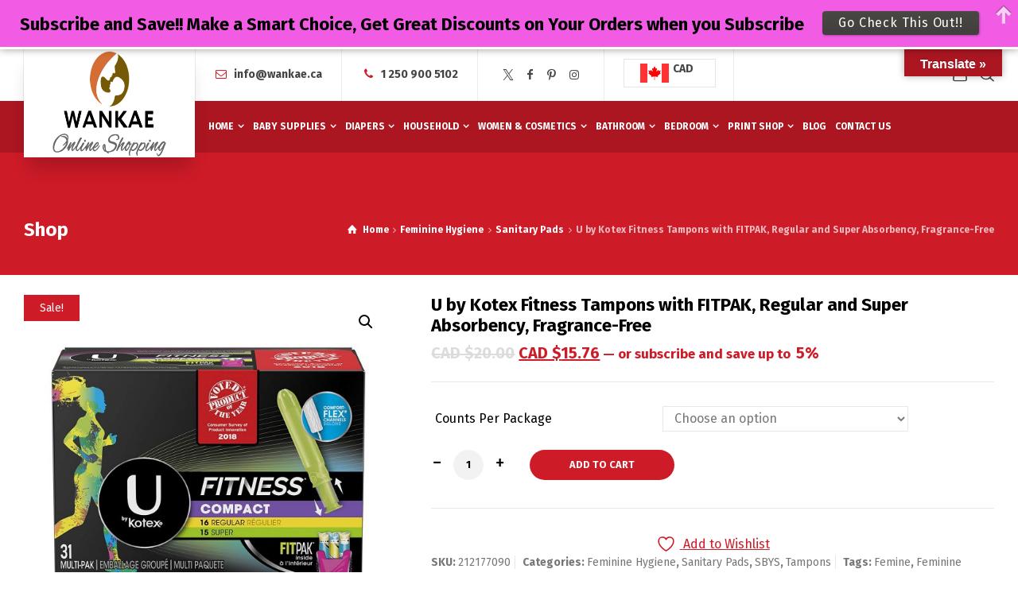

--- FILE ---
content_type: text/html; charset=UTF-8
request_url: https://wankae.ca/product/u-by-kotex-fitness-tampons-with-fitpak-regular-and-super-absorbency-fragrance-free/
body_size: 50281
content:
<!doctype html>
<html lang="en-US" prefix="og: https://ogp.me/ns#" class="no-js">
<head> 
<meta charset="UTF-8" />  
<meta name="viewport" content="width=device-width, initial-scale=1, maximum-scale=5">
<link rel="profile" href="http://gmpg.org/xfn/11">
				<script>document.documentElement.className = document.documentElement.className + ' yes-js js_active js'</script>
				<style>img:is([sizes="auto" i], [sizes^="auto," i]) { contain-intrinsic-size: 3000px 1500px }</style>
	
<!-- Google Tag Manager for WordPress by gtm4wp.com -->
<script data-cfasync="false" data-pagespeed-no-defer>
	var gtm4wp_datalayer_name = "dataLayer";
	var dataLayer = dataLayer || [];
	const gtm4wp_use_sku_instead = false;
	const gtm4wp_currency = 'CAD';
	const gtm4wp_product_per_impression = 10;
	const gtm4wp_clear_ecommerce = false;
</script>
<!-- End Google Tag Manager for WordPress by gtm4wp.com --><script>window._wca = window._wca || [];</script>
<script type="text/javascript">/*<![CDATA[ */ var html = document.getElementsByTagName("html")[0]; html.className = html.className.replace("no-js", "js"); window.onerror=function(e,f){var body = document.getElementsByTagName("body")[0]; body.className = body.className.replace("rt-loading", ""); var e_file = document.createElement("a");e_file.href = f;console.log( e );console.log( e_file.pathname );}/* ]]>*/</script>

<!-- Search Engine Optimization by Rank Math - https://rankmath.com/ -->
<title>U By Kotex Fitness Tampons With FITPAK, Regular And Super Absorbency, Fragrance-Free - My Blog</title>
<meta name="description" content="U by Kotex Fitness Tampons with FITPAK, Regular and Super Absorbency, Fragrance-Free is the number one fitness Tampon. It is small, compact and easy to carry"/>
<meta name="robots" content="follow, index, max-snippet:-1, max-video-preview:-1, max-image-preview:large"/>
<link rel="canonical" href="https://wankae.ca/product/u-by-kotex-fitness-tampons-with-fitpak-regular-and-super-absorbency-fragrance-free/" />
<meta property="og:locale" content="en_US" />
<meta property="og:type" content="product" />
<meta property="og:title" content="U By Kotex Fitness Tampons With FITPAK, Regular And Super Absorbency, Fragrance-Free - My Blog" />
<meta property="og:description" content="U by Kotex Fitness Tampons with FITPAK, Regular and Super Absorbency, Fragrance-Free is the number one fitness Tampon. It is small, compact and easy to carry" />
<meta property="og:url" content="https://wankae.ca/product/u-by-kotex-fitness-tampons-with-fitpak-regular-and-super-absorbency-fragrance-free/" />
<meta property="og:site_name" content="My Blog" />
<meta property="og:updated_time" content="2020-05-04T00:02:14-07:00" />
<meta property="og:image" content="https://wankae.ca/wp-content/uploads/2019/07/UFD-DUO-31.jpg" />
<meta property="og:image:secure_url" content="https://wankae.ca/wp-content/uploads/2019/07/UFD-DUO-31.jpg" />
<meta property="og:image:width" content="1500" />
<meta property="og:image:height" content="1500" />
<meta property="og:image:alt" content="U by Kotex Fitness Tampons with FITPAK, Regular and Super Absorbency, Fragrance-Free" />
<meta property="og:image:type" content="image/jpeg" />
<meta property="product:availability" content="instock" />
<meta name="twitter:card" content="summary_large_image" />
<meta name="twitter:title" content="U By Kotex Fitness Tampons With FITPAK, Regular And Super Absorbency, Fragrance-Free - My Blog" />
<meta name="twitter:description" content="U by Kotex Fitness Tampons with FITPAK, Regular and Super Absorbency, Fragrance-Free is the number one fitness Tampon. It is small, compact and easy to carry" />
<meta name="twitter:image" content="https://wankae.ca/wp-content/uploads/2019/07/UFD-DUO-31.jpg" />
<meta name="twitter:label1" content="Price" />
<meta name="twitter:data1" content="CAD $15.76" />
<meta name="twitter:label2" content="Availability" />
<meta name="twitter:data2" content="10 in stock" />
<script type="application/ld+json" class="rank-math-schema">{"@context":"https://schema.org","@graph":[{"@type":"Place","@id":"https://wankae.ca/#place","address":{"@type":"PostalAddress","streetAddress":"300-848 Courtney Street, Victoria, BC","addressCountry":"Canada"}},{"@type":["ShoppingCenter","Organization"],"@id":"https://wankae.ca/#organization","name":"WANKAE ONLINE SHOPPING","url":"http://wankae.ca","sameAs":["#"],"email":"info@wankae.ca","address":{"@type":"PostalAddress","streetAddress":"300-848 Courtney Street, Victoria, BC","addressCountry":"Canada"},"logo":{"@type":"ImageObject","@id":"https://wankae.ca/#logo","url":"http://wankae.ca/wp-content/uploads/2019/11/logo-004.fw-2.png","contentUrl":"http://wankae.ca/wp-content/uploads/2019/11/logo-004.fw-2.png","caption":"WANKAE ONLINE SHOPPING","inLanguage":"en-US","width":"740","height":"500"},"openingHours":["Monday,Tuesday,Wednesday,Thursday,Friday 09:00-17:00","Saturday 09:00-2.00"],"location":{"@id":"https://wankae.ca/#place"},"image":{"@id":"https://wankae.ca/#logo"},"telephone":"866 530 2034"},{"@type":"WebSite","@id":"https://wankae.ca/#website","url":"https://wankae.ca","name":"WANKAE ONLINE SHOPPING","publisher":{"@id":"https://wankae.ca/#organization"},"inLanguage":"en-US"},{"@type":"ImageObject","@id":"https://wankae.ca/wp-content/uploads/2019/07/UFD-DUO-31.jpg","url":"https://wankae.ca/wp-content/uploads/2019/07/UFD-DUO-31.jpg","width":"1500","height":"1500","inLanguage":"en-US"},{"@type":"ItemPage","@id":"https://wankae.ca/product/u-by-kotex-fitness-tampons-with-fitpak-regular-and-super-absorbency-fragrance-free/#webpage","url":"https://wankae.ca/product/u-by-kotex-fitness-tampons-with-fitpak-regular-and-super-absorbency-fragrance-free/","name":"U By Kotex Fitness Tampons With FITPAK, Regular And Super Absorbency, Fragrance-Free - My Blog","datePublished":"2019-07-28T14:23:29-07:00","dateModified":"2020-05-04T00:02:14-07:00","isPartOf":{"@id":"https://wankae.ca/#website"},"primaryImageOfPage":{"@id":"https://wankae.ca/wp-content/uploads/2019/07/UFD-DUO-31.jpg"},"inLanguage":"en-US"},{"@type":"Product","name":"U by Kotex Fitness Tampons with FITPAK, Regular and Super Absorbency, Fragrance-Free - My Blog","description":"U by Kotex Fitness Tampons with FITPAK, Regular and Super Absorbency, Fragrance-Free\u00a0is the number one fitness Tampon. It is small, compact and easy to carry around all day through.\u00a0 It transforms easily into a full-sized applicator in a single easy move - pulls till you hear it click. It is an unscented tampon and is designed to bring comfort and prevent leakage.\u00a0The FITPAK case in which it comes in is durable, compact, discreet and is able to fit three tampons in one case.\u00a0Fitness tampons come with a smooth tip and make it easy to insert and expand all around for full coverage. This product offers comfortable period protection during your workouts times.\u00a0Packaging may vary from image shown.","sku":"212177090","category":"Feminine Hygiene","mainEntityOfPage":{"@id":"https://wankae.ca/product/u-by-kotex-fitness-tampons-with-fitpak-regular-and-super-absorbency-fragrance-free/#webpage"},"weight":{"@type":"QuantitativeValue","unitCode":"KGM","value":"0.29"},"height":{"@type":"QuantitativeValue","unitCode":"CMT","value":"9.2"},"width":{"@type":"QuantitativeValue","unitCode":"CMT","value":"15.2"},"depth":{"@type":"QuantitativeValue","unitCode":"CMT","value":"10"},"image":[{"@type":"ImageObject","url":"https://wankae.ca/wp-content/uploads/2019/07/UFD-DUO-31.jpg","height":"1500","width":"1500"},{"@type":"ImageObject","url":"https://wankae.ca/wp-content/uploads/2019/07/UF-2.jpg","height":"1500","width":"1500"},{"@type":"ImageObject","url":"https://wankae.ca/wp-content/uploads/2019/07/UF1.jpg","height":"1500","width":"1500"},{"@type":"ImageObject","url":"https://wankae.ca/wp-content/uploads/2019/07/UFD-DUO-31.jpg","height":"1500","width":"1500"},{"@type":"ImageObject","url":"https://wankae.ca/wp-content/uploads/2019/07/UCR-1.jpg","height":"1500","width":"1500"},{"@type":"ImageObject","url":"https://wankae.ca/wp-content/uploads/2019/07/UCR-3.jpg","height":"1500","width":"1500"},{"@type":"ImageObject","url":"https://wankae.ca/wp-content/uploads/2019/07/UCR-6.jpg","height":"1500","width":"1500"},{"@type":"ImageObject","url":"https://wankae.ca/wp-content/uploads/2019/07/UCS-2.jpg","height":"1500","width":"1078"},{"@type":"ImageObject","url":"https://wankae.ca/wp-content/uploads/2019/07/UCC-1.jpg","height":"1500","width":"1500"}],"offers":{"@type":"Offer","price":"15.76","priceValidUntil":"2027-12-31","priceSpecification":{"price":"15.76","priceCurrency":"CAD","valueAddedTaxIncluded":"false"},"priceCurrency":"CAD","availability":"http://schema.org/InStock","seller":{"@type":"Organization","@id":"https://wankae.ca/","name":"WANKAE ONLINE SHOPPING","url":"https://wankae.ca","logo":"http://wankae.ca/wp-content/uploads/2019/11/logo-004.fw-2.png"},"url":"https://wankae.ca/product/u-by-kotex-fitness-tampons-with-fitpak-regular-and-super-absorbency-fragrance-free/"},"@id":"https://wankae.ca/product/u-by-kotex-fitness-tampons-with-fitpak-regular-and-super-absorbency-fragrance-free/#richSnippet"}]}</script>
<!-- /Rank Math WordPress SEO plugin -->

<link rel='dns-prefetch' href='//stats.wp.com' />
<link rel='dns-prefetch' href='//translate.google.com' />
<link rel='dns-prefetch' href='//secure.gravatar.com' />
<link rel='dns-prefetch' href='//fonts.googleapis.com' />
<link rel='dns-prefetch' href='//c0.wp.com' />
<link rel="alternate" type="application/rss+xml" title="My Blog &raquo; Feed" href="https://wankae.ca/feed/" />
<link rel="alternate" type="application/rss+xml" title="My Blog &raquo; Comments Feed" href="https://wankae.ca/comments/feed/" />
<link rel="alternate" type="application/rss+xml" title="My Blog &raquo; U by Kotex Fitness Tampons with FITPAK, Regular and Super Absorbency, Fragrance-Free Comments Feed" href="https://wankae.ca/product/u-by-kotex-fitness-tampons-with-fitpak-regular-and-super-absorbency-fragrance-free/feed/" />
<script type="text/javascript">
/* <![CDATA[ */
window._wpemojiSettings = {"baseUrl":"https:\/\/s.w.org\/images\/core\/emoji\/16.0.1\/72x72\/","ext":".png","svgUrl":"https:\/\/s.w.org\/images\/core\/emoji\/16.0.1\/svg\/","svgExt":".svg","source":{"concatemoji":"https:\/\/wankae.ca\/wp-includes\/js\/wp-emoji-release.min.js?ver=6.8.2"}};
/*! This file is auto-generated */
!function(s,n){var o,i,e;function c(e){try{var t={supportTests:e,timestamp:(new Date).valueOf()};sessionStorage.setItem(o,JSON.stringify(t))}catch(e){}}function p(e,t,n){e.clearRect(0,0,e.canvas.width,e.canvas.height),e.fillText(t,0,0);var t=new Uint32Array(e.getImageData(0,0,e.canvas.width,e.canvas.height).data),a=(e.clearRect(0,0,e.canvas.width,e.canvas.height),e.fillText(n,0,0),new Uint32Array(e.getImageData(0,0,e.canvas.width,e.canvas.height).data));return t.every(function(e,t){return e===a[t]})}function u(e,t){e.clearRect(0,0,e.canvas.width,e.canvas.height),e.fillText(t,0,0);for(var n=e.getImageData(16,16,1,1),a=0;a<n.data.length;a++)if(0!==n.data[a])return!1;return!0}function f(e,t,n,a){switch(t){case"flag":return n(e,"\ud83c\udff3\ufe0f\u200d\u26a7\ufe0f","\ud83c\udff3\ufe0f\u200b\u26a7\ufe0f")?!1:!n(e,"\ud83c\udde8\ud83c\uddf6","\ud83c\udde8\u200b\ud83c\uddf6")&&!n(e,"\ud83c\udff4\udb40\udc67\udb40\udc62\udb40\udc65\udb40\udc6e\udb40\udc67\udb40\udc7f","\ud83c\udff4\u200b\udb40\udc67\u200b\udb40\udc62\u200b\udb40\udc65\u200b\udb40\udc6e\u200b\udb40\udc67\u200b\udb40\udc7f");case"emoji":return!a(e,"\ud83e\udedf")}return!1}function g(e,t,n,a){var r="undefined"!=typeof WorkerGlobalScope&&self instanceof WorkerGlobalScope?new OffscreenCanvas(300,150):s.createElement("canvas"),o=r.getContext("2d",{willReadFrequently:!0}),i=(o.textBaseline="top",o.font="600 32px Arial",{});return e.forEach(function(e){i[e]=t(o,e,n,a)}),i}function t(e){var t=s.createElement("script");t.src=e,t.defer=!0,s.head.appendChild(t)}"undefined"!=typeof Promise&&(o="wpEmojiSettingsSupports",i=["flag","emoji"],n.supports={everything:!0,everythingExceptFlag:!0},e=new Promise(function(e){s.addEventListener("DOMContentLoaded",e,{once:!0})}),new Promise(function(t){var n=function(){try{var e=JSON.parse(sessionStorage.getItem(o));if("object"==typeof e&&"number"==typeof e.timestamp&&(new Date).valueOf()<e.timestamp+604800&&"object"==typeof e.supportTests)return e.supportTests}catch(e){}return null}();if(!n){if("undefined"!=typeof Worker&&"undefined"!=typeof OffscreenCanvas&&"undefined"!=typeof URL&&URL.createObjectURL&&"undefined"!=typeof Blob)try{var e="postMessage("+g.toString()+"("+[JSON.stringify(i),f.toString(),p.toString(),u.toString()].join(",")+"));",a=new Blob([e],{type:"text/javascript"}),r=new Worker(URL.createObjectURL(a),{name:"wpTestEmojiSupports"});return void(r.onmessage=function(e){c(n=e.data),r.terminate(),t(n)})}catch(e){}c(n=g(i,f,p,u))}t(n)}).then(function(e){for(var t in e)n.supports[t]=e[t],n.supports.everything=n.supports.everything&&n.supports[t],"flag"!==t&&(n.supports.everythingExceptFlag=n.supports.everythingExceptFlag&&n.supports[t]);n.supports.everythingExceptFlag=n.supports.everythingExceptFlag&&!n.supports.flag,n.DOMReady=!1,n.readyCallback=function(){n.DOMReady=!0}}).then(function(){return e}).then(function(){var e;n.supports.everything||(n.readyCallback(),(e=n.source||{}).concatemoji?t(e.concatemoji):e.wpemoji&&e.twemoji&&(t(e.twemoji),t(e.wpemoji)))}))}((window,document),window._wpemojiSettings);
/* ]]> */
</script>
<link rel='stylesheet' id='validate-engine-css-css' href='https://wankae.ca/wp-content/plugins/wysija-newsletters/css/validationEngine.jquery.css?ver=2.21' type='text/css' media='all' />
<link rel='stylesheet' id='woocommerce-multi-currency-css' href='https://wankae.ca/wp-content/plugins/woocommerce-multi-currency/css/woocommerce-multi-currency.min.css?ver=2.1.10.2' type='text/css' media='all' />
<style id='woocommerce-multi-currency-inline-css' type='text/css'>
.woocommerce-multi-currency .wmc-list-currencies .wmc-currency.wmc-active,.woocommerce-multi-currency .wmc-list-currencies .wmc-currency:hover {background: #f78080 !important;}
		.woocommerce-multi-currency .wmc-list-currencies .wmc-currency,.woocommerce-multi-currency .wmc-title, .woocommerce-multi-currency.wmc-price-switcher a {background: #212121 !important;}
		.woocommerce-multi-currency .wmc-title, .woocommerce-multi-currency .wmc-list-currencies .wmc-currency span,.woocommerce-multi-currency .wmc-list-currencies .wmc-currency a,.woocommerce-multi-currency.wmc-price-switcher a {color: #ffffff !important;}.woocommerce-multi-currency.wmc-shortcode .wmc-currency{background-color:#ffffff;color:#212121}.woocommerce-multi-currency.wmc-shortcode .wmc-current-currency{background-color:#ffffff;color:#212121}.woocommerce-multi-currency.wmc-shortcode.vertical-currency-symbols-circle .wmc-currency-wrapper:hover .wmc-sub-currency {animation: height_slide 1300ms;}@keyframes height_slide {0% {height: 0;} 100% {height: 1300%;} }
</style>
<link rel='stylesheet' id='businesslounge-style-all-css' href='https://wankae.ca/wp-content/themes/businesslounge/css/app.min.css?ver=1.9.18' type='text/css' media='all' />
<link rel='stylesheet' id='woocommerce-css' href='https://wankae.ca/wp-content/themes/businesslounge/css/woocommerce/woocommerce.min.css?ver=1.9.18' type='text/css' media='all' />
<link rel='stylesheet' id='fontello-css' href='https://wankae.ca/wp-content/themes/businesslounge/css/fontello/css/fontello.css?ver=1.9.18' type='text/css' media='all' />
<link rel='stylesheet' id='businesslounge-theme-style-css' href='https://wankae.ca/wp-content/themes/businesslounge-child/style.css?ver=1.9.18' type='text/css' media='all' />
<link rel='stylesheet' id='businesslounge-dynamic-css' href='https://wankae.ca/wp-content/uploads/businesslounge/dynamic-style.css?ver=240124102828' type='text/css' media='all' />
<style id='wp-emoji-styles-inline-css' type='text/css'>

	img.wp-smiley, img.emoji {
		display: inline !important;
		border: none !important;
		box-shadow: none !important;
		height: 1em !important;
		width: 1em !important;
		margin: 0 0.07em !important;
		vertical-align: -0.1em !important;
		background: none !important;
		padding: 0 !important;
	}
</style>
<link rel='stylesheet' id='wp-block-library-css' href='https://c0.wp.com/c/6.8.2/wp-includes/css/dist/block-library/style.min.css' type='text/css' media='all' />
<style id='wp-block-library-inline-css' type='text/css'>
.has-text-align-justify{text-align:justify;}
</style>
<style id='classic-theme-styles-inline-css' type='text/css'>
/*! This file is auto-generated */
.wp-block-button__link{color:#fff;background-color:#32373c;border-radius:9999px;box-shadow:none;text-decoration:none;padding:calc(.667em + 2px) calc(1.333em + 2px);font-size:1.125em}.wp-block-file__button{background:#32373c;color:#fff;text-decoration:none}
</style>
<style id='collapsing-categories-style-inline-css' type='text/css'>


</style>
<style id='esf-fb-halfwidth-style-inline-css' type='text/css'>
/*!*************************************************************************************************************************************************************************************************************************************************!*\
  !*** css ./node_modules/css-loader/dist/cjs.js??ruleSet[1].rules[4].use[1]!./node_modules/postcss-loader/dist/cjs.js??ruleSet[1].rules[4].use[2]!./node_modules/sass-loader/dist/cjs.js??ruleSet[1].rules[4].use[3]!./src/halfwidth/style.scss ***!
  \*************************************************************************************************************************************************************************************************************************************************/
/**
 * The following styles get applied both on the front of your site
 * and in the editor.
 *
 * Replace them with your own styles or remove the file completely.
 */
.wp-block-create-block-easy-social-feed-facebook-carousel {
  background-color: #21759b;
  color: #fff;
  padding: 2px;
}

/*# sourceMappingURL=style-index.css.map*/
</style>
<style id='esf-fb-fullwidth-style-inline-css' type='text/css'>
/*!*************************************************************************************************************************************************************************************************************************************************!*\
  !*** css ./node_modules/css-loader/dist/cjs.js??ruleSet[1].rules[4].use[1]!./node_modules/postcss-loader/dist/cjs.js??ruleSet[1].rules[4].use[2]!./node_modules/sass-loader/dist/cjs.js??ruleSet[1].rules[4].use[3]!./src/fullwidth/style.scss ***!
  \*************************************************************************************************************************************************************************************************************************************************/
/**
 * The following styles get applied both on the front of your site
 * and in the editor.
 *
 * Replace them with your own styles or remove the file completely.
 */
.wp-block-create-block-easy-social-feed-facebook-carousel {
  background-color: #21759b;
  color: #fff;
  padding: 2px;
}

/*# sourceMappingURL=style-index.css.map*/
</style>
<style id='esf-fb-thumbnail-style-inline-css' type='text/css'>
/*!*************************************************************************************************************************************************************************************************************************************************!*\
  !*** css ./node_modules/css-loader/dist/cjs.js??ruleSet[1].rules[4].use[1]!./node_modules/postcss-loader/dist/cjs.js??ruleSet[1].rules[4].use[2]!./node_modules/sass-loader/dist/cjs.js??ruleSet[1].rules[4].use[3]!./src/thumbnail/style.scss ***!
  \*************************************************************************************************************************************************************************************************************************************************/
/**
 * The following styles get applied both on the front of your site
 * and in the editor.
 *
 * Replace them with your own styles or remove the file completely.
 */
.wp-block-create-block-easy-social-feed-facebook-carousel {
  background-color: #21759b;
  color: #fff;
  padding: 2px;
}

/*# sourceMappingURL=style-index.css.map*/
</style>
<link rel='stylesheet' id='mediaelement-css' href='https://c0.wp.com/c/6.8.2/wp-includes/js/mediaelement/mediaelementplayer-legacy.min.css' type='text/css' media='all' />
<link rel='stylesheet' id='wp-mediaelement-css' href='https://c0.wp.com/c/6.8.2/wp-includes/js/mediaelement/wp-mediaelement.min.css' type='text/css' media='all' />
<style id='jetpack-sharing-buttons-style-inline-css' type='text/css'>
.jetpack-sharing-buttons__services-list{display:flex;flex-direction:row;flex-wrap:wrap;gap:0;list-style-type:none;margin:5px;padding:0}.jetpack-sharing-buttons__services-list.has-small-icon-size{font-size:12px}.jetpack-sharing-buttons__services-list.has-normal-icon-size{font-size:16px}.jetpack-sharing-buttons__services-list.has-large-icon-size{font-size:24px}.jetpack-sharing-buttons__services-list.has-huge-icon-size{font-size:36px}@media print{.jetpack-sharing-buttons__services-list{display:none!important}}.editor-styles-wrapper .wp-block-jetpack-sharing-buttons{gap:0;padding-inline-start:0}ul.jetpack-sharing-buttons__services-list.has-background{padding:1.25em 2.375em}
</style>
<link rel='stylesheet' id='yith-wcan-shortcodes-css' href='https://wankae.ca/wp-content/plugins/yith-woocommerce-ajax-navigation/assets/css/shortcodes.css?ver=5.4.0' type='text/css' media='all' />
<style id='yith-wcan-shortcodes-inline-css' type='text/css'>
:root{
	--yith-wcan-filters_colors_titles: #434343;
	--yith-wcan-filters_colors_background: #FFFFFF;
	--yith-wcan-filters_colors_accent: #A7144C;
	--yith-wcan-filters_colors_accent_r: 167;
	--yith-wcan-filters_colors_accent_g: 20;
	--yith-wcan-filters_colors_accent_b: 76;
	--yith-wcan-color_swatches_border_radius: 100%;
	--yith-wcan-color_swatches_size: 30px;
	--yith-wcan-labels_style_background: #FFFFFF;
	--yith-wcan-labels_style_background_hover: #A7144C;
	--yith-wcan-labels_style_background_active: #A7144C;
	--yith-wcan-labels_style_text: #434343;
	--yith-wcan-labels_style_text_hover: #FFFFFF;
	--yith-wcan-labels_style_text_active: #FFFFFF;
	--yith-wcan-anchors_style_text: #434343;
	--yith-wcan-anchors_style_text_hover: #A7144C;
	--yith-wcan-anchors_style_text_active: #A7144C;
}
</style>
<link rel='stylesheet' id='jquery-selectBox-css' href='https://wankae.ca/wp-content/plugins/yith-woocommerce-wishlist/assets/css/jquery.selectBox.css?ver=1.2.0' type='text/css' media='all' />
<link rel='stylesheet' id='woocommerce_prettyPhoto_css-css' href='//wankae.ca/wp-content/plugins/woocommerce/assets/css/prettyPhoto.css?ver=3.1.6' type='text/css' media='all' />
<link rel='stylesheet' id='yith-wcwl-main-css' href='https://wankae.ca/wp-content/plugins/yith-woocommerce-wishlist/assets/css/style.css?ver=4.7.0' type='text/css' media='all' />
<style id='yith-wcwl-main-inline-css' type='text/css'>
 :root { --rounded-corners-radius: 16px; --add-to-cart-rounded-corners-radius: 16px; --feedback-duration: 3s } 
 :root { --rounded-corners-radius: 16px; --add-to-cart-rounded-corners-radius: 16px; --feedback-duration: 3s } 
</style>
<style id='global-styles-inline-css' type='text/css'>
:root{--wp--preset--aspect-ratio--square: 1;--wp--preset--aspect-ratio--4-3: 4/3;--wp--preset--aspect-ratio--3-4: 3/4;--wp--preset--aspect-ratio--3-2: 3/2;--wp--preset--aspect-ratio--2-3: 2/3;--wp--preset--aspect-ratio--16-9: 16/9;--wp--preset--aspect-ratio--9-16: 9/16;--wp--preset--color--black: #000000;--wp--preset--color--cyan-bluish-gray: #abb8c3;--wp--preset--color--white: #ffffff;--wp--preset--color--pale-pink: #f78da7;--wp--preset--color--vivid-red: #cf2e2e;--wp--preset--color--luminous-vivid-orange: #ff6900;--wp--preset--color--luminous-vivid-amber: #fcb900;--wp--preset--color--light-green-cyan: #7bdcb5;--wp--preset--color--vivid-green-cyan: #00d084;--wp--preset--color--pale-cyan-blue: #8ed1fc;--wp--preset--color--vivid-cyan-blue: #0693e3;--wp--preset--color--vivid-purple: #9b51e0;--wp--preset--gradient--vivid-cyan-blue-to-vivid-purple: linear-gradient(135deg,rgba(6,147,227,1) 0%,rgb(155,81,224) 100%);--wp--preset--gradient--light-green-cyan-to-vivid-green-cyan: linear-gradient(135deg,rgb(122,220,180) 0%,rgb(0,208,130) 100%);--wp--preset--gradient--luminous-vivid-amber-to-luminous-vivid-orange: linear-gradient(135deg,rgba(252,185,0,1) 0%,rgba(255,105,0,1) 100%);--wp--preset--gradient--luminous-vivid-orange-to-vivid-red: linear-gradient(135deg,rgba(255,105,0,1) 0%,rgb(207,46,46) 100%);--wp--preset--gradient--very-light-gray-to-cyan-bluish-gray: linear-gradient(135deg,rgb(238,238,238) 0%,rgb(169,184,195) 100%);--wp--preset--gradient--cool-to-warm-spectrum: linear-gradient(135deg,rgb(74,234,220) 0%,rgb(151,120,209) 20%,rgb(207,42,186) 40%,rgb(238,44,130) 60%,rgb(251,105,98) 80%,rgb(254,248,76) 100%);--wp--preset--gradient--blush-light-purple: linear-gradient(135deg,rgb(255,206,236) 0%,rgb(152,150,240) 100%);--wp--preset--gradient--blush-bordeaux: linear-gradient(135deg,rgb(254,205,165) 0%,rgb(254,45,45) 50%,rgb(107,0,62) 100%);--wp--preset--gradient--luminous-dusk: linear-gradient(135deg,rgb(255,203,112) 0%,rgb(199,81,192) 50%,rgb(65,88,208) 100%);--wp--preset--gradient--pale-ocean: linear-gradient(135deg,rgb(255,245,203) 0%,rgb(182,227,212) 50%,rgb(51,167,181) 100%);--wp--preset--gradient--electric-grass: linear-gradient(135deg,rgb(202,248,128) 0%,rgb(113,206,126) 100%);--wp--preset--gradient--midnight: linear-gradient(135deg,rgb(2,3,129) 0%,rgb(40,116,252) 100%);--wp--preset--font-size--small: 13px;--wp--preset--font-size--medium: 20px;--wp--preset--font-size--large: 36px;--wp--preset--font-size--x-large: 42px;--wp--preset--spacing--20: 0.44rem;--wp--preset--spacing--30: 0.67rem;--wp--preset--spacing--40: 1rem;--wp--preset--spacing--50: 1.5rem;--wp--preset--spacing--60: 2.25rem;--wp--preset--spacing--70: 3.38rem;--wp--preset--spacing--80: 5.06rem;--wp--preset--shadow--natural: 6px 6px 9px rgba(0, 0, 0, 0.2);--wp--preset--shadow--deep: 12px 12px 50px rgba(0, 0, 0, 0.4);--wp--preset--shadow--sharp: 6px 6px 0px rgba(0, 0, 0, 0.2);--wp--preset--shadow--outlined: 6px 6px 0px -3px rgba(255, 255, 255, 1), 6px 6px rgba(0, 0, 0, 1);--wp--preset--shadow--crisp: 6px 6px 0px rgba(0, 0, 0, 1);}:where(.is-layout-flex){gap: 0.5em;}:where(.is-layout-grid){gap: 0.5em;}body .is-layout-flex{display: flex;}.is-layout-flex{flex-wrap: wrap;align-items: center;}.is-layout-flex > :is(*, div){margin: 0;}body .is-layout-grid{display: grid;}.is-layout-grid > :is(*, div){margin: 0;}:where(.wp-block-columns.is-layout-flex){gap: 2em;}:where(.wp-block-columns.is-layout-grid){gap: 2em;}:where(.wp-block-post-template.is-layout-flex){gap: 1.25em;}:where(.wp-block-post-template.is-layout-grid){gap: 1.25em;}.has-black-color{color: var(--wp--preset--color--black) !important;}.has-cyan-bluish-gray-color{color: var(--wp--preset--color--cyan-bluish-gray) !important;}.has-white-color{color: var(--wp--preset--color--white) !important;}.has-pale-pink-color{color: var(--wp--preset--color--pale-pink) !important;}.has-vivid-red-color{color: var(--wp--preset--color--vivid-red) !important;}.has-luminous-vivid-orange-color{color: var(--wp--preset--color--luminous-vivid-orange) !important;}.has-luminous-vivid-amber-color{color: var(--wp--preset--color--luminous-vivid-amber) !important;}.has-light-green-cyan-color{color: var(--wp--preset--color--light-green-cyan) !important;}.has-vivid-green-cyan-color{color: var(--wp--preset--color--vivid-green-cyan) !important;}.has-pale-cyan-blue-color{color: var(--wp--preset--color--pale-cyan-blue) !important;}.has-vivid-cyan-blue-color{color: var(--wp--preset--color--vivid-cyan-blue) !important;}.has-vivid-purple-color{color: var(--wp--preset--color--vivid-purple) !important;}.has-black-background-color{background-color: var(--wp--preset--color--black) !important;}.has-cyan-bluish-gray-background-color{background-color: var(--wp--preset--color--cyan-bluish-gray) !important;}.has-white-background-color{background-color: var(--wp--preset--color--white) !important;}.has-pale-pink-background-color{background-color: var(--wp--preset--color--pale-pink) !important;}.has-vivid-red-background-color{background-color: var(--wp--preset--color--vivid-red) !important;}.has-luminous-vivid-orange-background-color{background-color: var(--wp--preset--color--luminous-vivid-orange) !important;}.has-luminous-vivid-amber-background-color{background-color: var(--wp--preset--color--luminous-vivid-amber) !important;}.has-light-green-cyan-background-color{background-color: var(--wp--preset--color--light-green-cyan) !important;}.has-vivid-green-cyan-background-color{background-color: var(--wp--preset--color--vivid-green-cyan) !important;}.has-pale-cyan-blue-background-color{background-color: var(--wp--preset--color--pale-cyan-blue) !important;}.has-vivid-cyan-blue-background-color{background-color: var(--wp--preset--color--vivid-cyan-blue) !important;}.has-vivid-purple-background-color{background-color: var(--wp--preset--color--vivid-purple) !important;}.has-black-border-color{border-color: var(--wp--preset--color--black) !important;}.has-cyan-bluish-gray-border-color{border-color: var(--wp--preset--color--cyan-bluish-gray) !important;}.has-white-border-color{border-color: var(--wp--preset--color--white) !important;}.has-pale-pink-border-color{border-color: var(--wp--preset--color--pale-pink) !important;}.has-vivid-red-border-color{border-color: var(--wp--preset--color--vivid-red) !important;}.has-luminous-vivid-orange-border-color{border-color: var(--wp--preset--color--luminous-vivid-orange) !important;}.has-luminous-vivid-amber-border-color{border-color: var(--wp--preset--color--luminous-vivid-amber) !important;}.has-light-green-cyan-border-color{border-color: var(--wp--preset--color--light-green-cyan) !important;}.has-vivid-green-cyan-border-color{border-color: var(--wp--preset--color--vivid-green-cyan) !important;}.has-pale-cyan-blue-border-color{border-color: var(--wp--preset--color--pale-cyan-blue) !important;}.has-vivid-cyan-blue-border-color{border-color: var(--wp--preset--color--vivid-cyan-blue) !important;}.has-vivid-purple-border-color{border-color: var(--wp--preset--color--vivid-purple) !important;}.has-vivid-cyan-blue-to-vivid-purple-gradient-background{background: var(--wp--preset--gradient--vivid-cyan-blue-to-vivid-purple) !important;}.has-light-green-cyan-to-vivid-green-cyan-gradient-background{background: var(--wp--preset--gradient--light-green-cyan-to-vivid-green-cyan) !important;}.has-luminous-vivid-amber-to-luminous-vivid-orange-gradient-background{background: var(--wp--preset--gradient--luminous-vivid-amber-to-luminous-vivid-orange) !important;}.has-luminous-vivid-orange-to-vivid-red-gradient-background{background: var(--wp--preset--gradient--luminous-vivid-orange-to-vivid-red) !important;}.has-very-light-gray-to-cyan-bluish-gray-gradient-background{background: var(--wp--preset--gradient--very-light-gray-to-cyan-bluish-gray) !important;}.has-cool-to-warm-spectrum-gradient-background{background: var(--wp--preset--gradient--cool-to-warm-spectrum) !important;}.has-blush-light-purple-gradient-background{background: var(--wp--preset--gradient--blush-light-purple) !important;}.has-blush-bordeaux-gradient-background{background: var(--wp--preset--gradient--blush-bordeaux) !important;}.has-luminous-dusk-gradient-background{background: var(--wp--preset--gradient--luminous-dusk) !important;}.has-pale-ocean-gradient-background{background: var(--wp--preset--gradient--pale-ocean) !important;}.has-electric-grass-gradient-background{background: var(--wp--preset--gradient--electric-grass) !important;}.has-midnight-gradient-background{background: var(--wp--preset--gradient--midnight) !important;}.has-small-font-size{font-size: var(--wp--preset--font-size--small) !important;}.has-medium-font-size{font-size: var(--wp--preset--font-size--medium) !important;}.has-large-font-size{font-size: var(--wp--preset--font-size--large) !important;}.has-x-large-font-size{font-size: var(--wp--preset--font-size--x-large) !important;}
:where(.wp-block-post-template.is-layout-flex){gap: 1.25em;}:where(.wp-block-post-template.is-layout-grid){gap: 1.25em;}
:where(.wp-block-columns.is-layout-flex){gap: 2em;}:where(.wp-block-columns.is-layout-grid){gap: 2em;}
:root :where(.wp-block-pullquote){font-size: 1.5em;line-height: 1.6;}
</style>
<link rel='stylesheet' id='contact-form-7-css' href='https://wankae.ca/wp-content/plugins/contact-form-7/includes/css/styles.css?ver=5.9.3' type='text/css' media='all' />
<link rel='stylesheet' id='wpcdt-public-css-css' href='https://wankae.ca/wp-content/plugins/countdown-timer-ultimate/assets/css/wpcdt-public.css?ver=2.6' type='text/css' media='all' />
<link rel='stylesheet' id='easy-facebook-likebox-custom-fonts-css' href='https://wankae.ca/wp-content/plugins/easy-facebook-likebox/frontend/assets/css/esf-custom-fonts.css?ver=6.8.2' type='text/css' media='all' />
<link rel='stylesheet' id='easy-facebook-likebox-popup-styles-css' href='https://wankae.ca/wp-content/plugins/easy-facebook-likebox/facebook/frontend/assets/css/esf-free-popup.css?ver=6.5.6' type='text/css' media='all' />
<link rel='stylesheet' id='easy-facebook-likebox-frontend-css' href='https://wankae.ca/wp-content/plugins/easy-facebook-likebox/facebook/frontend/assets/css/easy-facebook-likebox-frontend.css?ver=6.5.6' type='text/css' media='all' />
<link rel='stylesheet' id='easy-facebook-likebox-customizer-style-css' href='https://wankae.ca/wp-admin/admin-ajax.php?action=easy-facebook-likebox-customizer-style&#038;ver=6.5.6' type='text/css' media='all' />
<link rel='stylesheet' id='google-language-translator-css' href='https://wankae.ca/wp-content/plugins/google-language-translator/css/style.css?ver=6.0.20' type='text/css' media='' />
<link rel='stylesheet' id='glt-toolbar-styles-css' href='https://wankae.ca/wp-content/plugins/google-language-translator/css/toolbar.css?ver=6.0.20' type='text/css' media='' />
<link rel='stylesheet' id='photoswipe-css' href='https://c0.wp.com/p/woocommerce/8.5.1/assets/css/photoswipe/photoswipe.min.css' type='text/css' media='all' />
<link rel='stylesheet' id='photoswipe-default-skin-css' href='https://c0.wp.com/p/woocommerce/8.5.1/assets/css/photoswipe/default-skin/default-skin.min.css' type='text/css' media='all' />
<style id='woocommerce-inline-inline-css' type='text/css'>
.woocommerce form .form-row .required { visibility: visible; }
</style>
<link rel='stylesheet' id='wcct_public_css-css' href='https://wankae.ca/wp-content/plugins/finale-woocommerce-sales-countdown-timer-discount/assets/css/wcct_combined.min.css?ver=2.17.0' type='text/css' media='all' />
<link rel='stylesheet' id='wcsatt-css-css' href='https://wankae.ca/wp-content/plugins/woocommerce-all-products-for-subscriptions/assets/css/frontend/woocommerce.css?ver=3.1.17' type='text/css' media='all' />
<style id='akismet-widget-style-inline-css' type='text/css'>

			.a-stats {
				--akismet-color-mid-green: #357b49;
				--akismet-color-white: #fff;
				--akismet-color-light-grey: #f6f7f7;

				max-width: 350px;
				width: auto;
			}

			.a-stats * {
				all: unset;
				box-sizing: border-box;
			}

			.a-stats strong {
				font-weight: 600;
			}

			.a-stats a.a-stats__link,
			.a-stats a.a-stats__link:visited,
			.a-stats a.a-stats__link:active {
				background: var(--akismet-color-mid-green);
				border: none;
				box-shadow: none;
				border-radius: 8px;
				color: var(--akismet-color-white);
				cursor: pointer;
				display: block;
				font-family: -apple-system, BlinkMacSystemFont, 'Segoe UI', 'Roboto', 'Oxygen-Sans', 'Ubuntu', 'Cantarell', 'Helvetica Neue', sans-serif;
				font-weight: 500;
				padding: 12px;
				text-align: center;
				text-decoration: none;
				transition: all 0.2s ease;
			}

			/* Extra specificity to deal with TwentyTwentyOne focus style */
			.widget .a-stats a.a-stats__link:focus {
				background: var(--akismet-color-mid-green);
				color: var(--akismet-color-white);
				text-decoration: none;
			}

			.a-stats a.a-stats__link:hover {
				filter: brightness(110%);
				box-shadow: 0 4px 12px rgba(0, 0, 0, 0.06), 0 0 2px rgba(0, 0, 0, 0.16);
			}

			.a-stats .count {
				color: var(--akismet-color-white);
				display: block;
				font-size: 1.5em;
				line-height: 1.4;
				padding: 0 13px;
				white-space: nowrap;
			}
		
</style>
<link rel='stylesheet' id='esf-custom-fonts-css' href='https://wankae.ca/wp-content/plugins/easy-facebook-likebox/frontend/assets/css/esf-custom-fonts.css?ver=6.8.2' type='text/css' media='all' />
<link rel='stylesheet' id='esf-insta-frontend-css' href='https://wankae.ca/wp-content/plugins/easy-facebook-likebox//instagram/frontend/assets/css/esf-insta-frontend.css?ver=6.8.2' type='text/css' media='all' />
<link rel='stylesheet' id='esf-insta-customizer-style-css' href='https://wankae.ca/wp-admin/admin-ajax.php?action=esf-insta-customizer-style&#038;ver=6.8.2' type='text/css' media='all' />
<link rel='stylesheet' id='businesslounge-google-fonts-css' href='//fonts.googleapis.com/css?family=Fira+Sans%3A700%2Cregular%2C500%2C400i%2Citalic&#038;subset=latin&#038;ver=1.0.0' type='text/css' media='all' />
<link rel='stylesheet' id='jetpack_css-css' href='https://c0.wp.com/p/jetpack/13.3.2/css/jetpack.css' type='text/css' media='all' />
<script type="text/javascript" src="https://c0.wp.com/c/6.8.2/wp-includes/js/dist/hooks.min.js" id="wp-hooks-js"></script>
<script type="text/javascript" src="https://stats.wp.com/w.js?ver=202604" id="woo-tracks-js"></script>
<script type="text/javascript" src="https://c0.wp.com/c/6.8.2/wp-includes/js/jquery/jquery.min.js" id="jquery-core-js"></script>
<script type="text/javascript" src="https://c0.wp.com/c/6.8.2/wp-includes/js/jquery/jquery-migrate.min.js" id="jquery-migrate-js"></script>
<script type="text/javascript" id="woocommerce-multi-currency-js-extra">
/* <![CDATA[ */
var wooMultiCurrencyParams = {"enableCacheCompatible":"0","ajaxUrl":"https:\/\/wankae.ca\/wp-admin\/admin-ajax.php","switchByJS":"0"};
/* ]]> */
</script>
<script type="text/javascript" src="https://wankae.ca/wp-content/plugins/woocommerce-multi-currency/js/woocommerce-multi-currency.min.js?ver=2.1.10.2" id="woocommerce-multi-currency-js"></script>
<script type="text/javascript" src="https://wankae.ca/wp-content/plugins/easy-facebook-likebox/facebook/frontend/assets/js/esf-free-popup.min.js?ver=6.5.6" id="easy-facebook-likebox-popup-script-js"></script>
<script type="text/javascript" id="easy-facebook-likebox-public-script-js-extra">
/* <![CDATA[ */
var public_ajax = {"ajax_url":"https:\/\/wankae.ca\/wp-admin\/admin-ajax.php","efbl_is_fb_pro":""};
/* ]]> */
</script>
<script type="text/javascript" src="https://wankae.ca/wp-content/plugins/easy-facebook-likebox/facebook/frontend/assets/js/public.js?ver=6.5.6" id="easy-facebook-likebox-public-script-js"></script>
<script type="text/javascript" src="https://c0.wp.com/p/woocommerce/8.5.1/assets/js/jquery-blockui/jquery.blockUI.min.js" id="jquery-blockui-js" data-wp-strategy="defer"></script>
<script type="text/javascript" id="wc-add-to-cart-js-extra">
/* <![CDATA[ */
var wc_add_to_cart_params = {"ajax_url":"\/wp-admin\/admin-ajax.php","wc_ajax_url":"\/?wc-ajax=%%endpoint%%","i18n_view_cart":"View cart","cart_url":"https:\/\/wankae.ca\/cart\/","is_cart":"","cart_redirect_after_add":"no"};
/* ]]> */
</script>
<script type="text/javascript" src="https://c0.wp.com/p/woocommerce/8.5.1/assets/js/frontend/add-to-cart.min.js" id="wc-add-to-cart-js" data-wp-strategy="defer"></script>
<script type="text/javascript" src="https://c0.wp.com/p/woocommerce/8.5.1/assets/js/zoom/jquery.zoom.min.js" id="zoom-js" defer="defer" data-wp-strategy="defer"></script>
<script type="text/javascript" src="https://c0.wp.com/p/woocommerce/8.5.1/assets/js/photoswipe/photoswipe.min.js" id="photoswipe-js" defer="defer" data-wp-strategy="defer"></script>
<script type="text/javascript" src="https://c0.wp.com/p/woocommerce/8.5.1/assets/js/photoswipe/photoswipe-ui-default.min.js" id="photoswipe-ui-default-js" defer="defer" data-wp-strategy="defer"></script>
<script type="text/javascript" id="wc-single-product-js-extra">
/* <![CDATA[ */
var wc_single_product_params = {"i18n_required_rating_text":"Please select a rating","review_rating_required":"yes","flexslider":{"rtl":false,"animation":"slide","smoothHeight":true,"directionNav":false,"controlNav":"thumbnails","slideshow":false,"animationSpeed":500,"animationLoop":false,"allowOneSlide":false},"zoom_enabled":"1","zoom_options":[],"photoswipe_enabled":"1","photoswipe_options":{"shareEl":false,"closeOnScroll":false,"history":false,"hideAnimationDuration":0,"showAnimationDuration":0},"flexslider_enabled":"1"};
/* ]]> */
</script>
<script type="text/javascript" src="https://c0.wp.com/p/woocommerce/8.5.1/assets/js/frontend/single-product.min.js" id="wc-single-product-js" defer="defer" data-wp-strategy="defer"></script>
<script type="text/javascript" src="https://c0.wp.com/p/woocommerce/8.5.1/assets/js/js-cookie/js.cookie.min.js" id="js-cookie-js" defer="defer" data-wp-strategy="defer"></script>
<script type="text/javascript" id="woocommerce-js-extra">
/* <![CDATA[ */
var woocommerce_params = {"ajax_url":"\/wp-admin\/admin-ajax.php","wc_ajax_url":"\/?wc-ajax=%%endpoint%%"};
/* ]]> */
</script>
<script type="text/javascript" src="https://c0.wp.com/p/woocommerce/8.5.1/assets/js/frontend/woocommerce.min.js" id="woocommerce-js" defer="defer" data-wp-strategy="defer"></script>
<script type="text/javascript" src="https://wankae.ca/wp-content/plugins/js_composer/assets/js/vendors/woocommerce-add-to-cart.js?ver=7.3" id="vc_woocommerce-add-to-cart-js-js"></script>
<script type="text/javascript" src="https://stats.wp.com/s-202604.js" id="woocommerce-analytics-js" defer="defer" data-wp-strategy="defer"></script>
<script type="text/javascript" id="wc-cart-fragments-js-extra">
/* <![CDATA[ */
var wc_cart_fragments_params = {"ajax_url":"\/wp-admin\/admin-ajax.php","wc_ajax_url":"\/?wc-ajax=%%endpoint%%","cart_hash_key":"wc_cart_hash_65caa08963157acc65d9b37f93379413","fragment_name":"wc_fragments_65caa08963157acc65d9b37f93379413","request_timeout":"5000"};
/* ]]> */
</script>
<script type="text/javascript" src="https://c0.wp.com/p/woocommerce/8.5.1/assets/js/frontend/cart-fragments.min.js" id="wc-cart-fragments-js" defer="defer" data-wp-strategy="defer"></script>
<script type="text/javascript" id="wpm-js-extra">
/* <![CDATA[ */
var wpm = {"ajax_url":"https:\/\/wankae.ca\/wp-admin\/admin-ajax.php","root":"https:\/\/wankae.ca\/wp-json\/","nonce_wp_rest":"ecaefd9105","nonce_ajax":"d08b07664a"};
/* ]]> */
</script>
<script type="text/javascript" src="https://wankae.ca/wp-content/plugins/woocommerce-google-adwords-conversion-tracking-tag/js/public/free/wpm-public.p1.min.js?ver=1.54.1" id="wpm-js"></script>
<script type="text/javascript" src="https://wankae.ca/wp-content/plugins/easy-facebook-likebox/frontend/assets/js/imagesloaded.pkgd.min.js?ver=6.8.2" id="imagesloaded.pkgd.min-js"></script>
<script type="text/javascript" id="esf-insta-public-js-extra">
/* <![CDATA[ */
var esf_insta = {"ajax_url":"https:\/\/wankae.ca\/wp-admin\/admin-ajax.php","version":"free","nonce":"226779d9fe"};
/* ]]> */
</script>
<script type="text/javascript" src="https://wankae.ca/wp-content/plugins/easy-facebook-likebox//instagram/frontend/assets/js/esf-insta-public.js?ver=1" id="esf-insta-public-js"></script>
<script></script><link rel="https://api.w.org/" href="https://wankae.ca/wp-json/" /><link rel="alternate" title="JSON" type="application/json" href="https://wankae.ca/wp-json/wp/v2/product/5712" /><link rel="EditURI" type="application/rsd+xml" title="RSD" href="https://wankae.ca/xmlrpc.php?rsd" />
<meta name="generator" content="WordPress 6.8.2" />
<link rel="alternate" title="oEmbed (JSON)" type="application/json+oembed" href="https://wankae.ca/wp-json/oembed/1.0/embed?url=https%3A%2F%2Fwankae.ca%2Fproduct%2Fu-by-kotex-fitness-tampons-with-fitpak-regular-and-super-absorbency-fragrance-free%2F" />
<link rel="alternate" title="oEmbed (XML)" type="text/xml+oembed" href="https://wankae.ca/wp-json/oembed/1.0/embed?url=https%3A%2F%2Fwankae.ca%2Fproduct%2Fu-by-kotex-fitness-tampons-with-fitpak-regular-and-super-absorbency-fragrance-free%2F&#038;format=xml" />
<style>#google_language_translator a{display:none!important;}div.skiptranslate.goog-te-gadget{display:inline!important;}.goog-te-gadget{color:transparent!important;}.goog-te-gadget{font-size:0px!important;}.goog-branding{display:none;}.goog-tooltip{display: none!important;}.goog-tooltip:hover{display: none!important;}.goog-text-highlight{background-color:transparent!important;border:none!important;box-shadow:none!important;}#google_language_translator select.goog-te-combo{color:#32373c;}#flags{display:none;}div.skiptranslate{display:none!important;}body{top:0px!important;}#goog-gt-{display:none!important;}font font{background-color:transparent!important;box-shadow:none!important;position:initial!important;}#glt-translate-trigger{bottom:auto;top:0;}.tool-container.tool-top{top:50px!important;bottom:auto!important;}.tool-container.tool-top .arrow{border-color:transparent transparent #d0cbcb; top:-14px;}#glt-translate-trigger > span{color:#ffffff;}#glt-translate-trigger{background:#ab1621;}.goog-te-gadget .goog-te-combo{width:100%;}</style><meta name="google-site-verification" content="ebTgit6HJzN-xGbER7CfyNxDZHUsbzemUgHOGLc_PGs" />

<!-- Global site tag (gtag.js) - Google Analytics -->
<script async src="https://www.googletagmanager.com/gtag/js?id=UA-168995722-1"></script>
<script>
  window.dataLayer = window.dataLayer || [];
  function gtag(){dataLayer.push(arguments);}
  gtag('js', new Date());

  gtag('config', 'UA-168995722-1');
</script><!-- Starting: WooCommerce Conversion Tracking (https://wordpress.org/plugins/woocommerce-conversion-tracking/) -->
        <script>
            !function(f,b,e,v,n,t,s){if(f.fbq)return;n=f.fbq=function(){n.callMethod?
            n.callMethod.apply(n,arguments):n.queue.push(arguments)};if(!f._fbq)f._fbq=n;
            n.push=n;n.loaded=!0;n.version='2.0';n.queue=[];t=b.createElement(e);t.async=!0;
            t.src=v;s=b.getElementsByTagName(e)[0];s.parentNode.insertBefore(t,s)}(window,
            document,'script','https://connect.facebook.net/en_US/fbevents.js');

            fbq('init', '2613568842244189', {});fbq('track', 'PageView', {});        </script>
                <script>
            (function (window, document) {
                if (window.wcfbq) return;
                window.wcfbq = (function () {
                    if (arguments.length > 0) {
                        var pixelId, trackType, contentObj;

                        if (typeof arguments[0] == 'string') pixelId = arguments[0];
                        if (typeof arguments[1] == 'string') trackType = arguments[1];
                        if (typeof arguments[2] == 'object') contentObj = arguments[2];

                        var params = [];
                        if (typeof pixelId === 'string' && pixelId.replace(/\s+/gi, '') != '' &&
                        typeof trackType === 'string' && trackType.replace(/\s+/gi, '')) {
                            params.push('id=' + encodeURIComponent(pixelId));
                            switch (trackType) {
                                case 'PageView':
                                case 'ViewContent':
                                case 'Search':
                                case 'AddToCart':
                                case 'InitiateCheckout':
                                case 'AddPaymentInfo':
                                case 'Lead':
                                case 'CompleteRegistration':
                                case 'Purchase':
                                case 'AddToWishlist':
                                    params.push('ev=' + encodeURIComponent(trackType));
                                    break;
                                default:
                                    return;
                            }

                            params.push('dl=' + encodeURIComponent(document.location.href));
                            if (document.referrer) params.push('rl=' + encodeURIComponent(document.referrer));
                            params.push('if=false');
                            params.push('ts=' + new Date().getTime());

                            if (typeof contentObj == 'object') {
                                for (var u in contentObj) {
                                    if (typeof contentObj[u] == 'object' && contentObj[u] instanceof Array) {
                                        if (contentObj[u].length > 0) {
                                            for (var y = 0; y < contentObj[u].length; y++) { contentObj[u][y] = (contentObj[u][y] + '').replace(/^\s+|\s+$/gi, '').replace(/\s+/gi, ' ').replace(/,/gi, '§'); }
                                            params.push('cd[' + u + ']=' + encodeURIComponent(contentObj[u].join(',').replace(/^/gi, '[\'').replace(/$/gi, '\']').replace(/,/gi, '\',\'').replace(/§/gi, '\,')));
                                        }
                                    }
                                    else if (typeof contentObj[u] == 'string')
                                        params.push('cd[' + u + ']=' + encodeURIComponent(contentObj[u]));
                                }
                            }

                            params.push('v=' + encodeURIComponent('2.7.19'));

                            var imgId = new Date().getTime();
                            var img = document.createElement('img');
                            img.id = 'fb_' + imgId, img.src = 'https://www.facebook.com/tr/?' + params.join('&'), img.width = 1, img.height = 1, img.style = 'display:none;';
                            document.body.appendChild(img);
                            window.setTimeout(function () { var t = document.getElementById('fb_' + imgId); t.parentElement.removeChild(t); }, 1000);
                        }
                    }
                });
            })(window, document);
        </script>
                <script type="text/javascript">
            jQuery(function($) {
                $(document).on('added_to_cart', function (event, fragments, dhash, button) {
                    var currencySymbol = $($(button.get()[0]).closest('.product')
                        .find('.woocommerce-Price-currencySymbol').get()[0]).text();

                    var price = $(button.get()[0]).closest('.product').find('.amount').text();
                    var originalPrice = price.split(currencySymbol).slice(-1).pop();

                    wcfbq('2613568842244189', 'AddToCart', {
                        content_ids: [ $(button).data('product_id') ],
                        content_type: 'product',
                        value: originalPrice,
                        currency: 'CAD'
                    });
                });
            });
        </script>
        <!-- End: WooCommerce Conversion Tracking Codes -->
	<style>img#wpstats{display:none}</style>
		
<!-- Google Tag Manager for WordPress by gtm4wp.com -->
<!-- GTM Container placement set to footer -->
<script data-cfasync="false" data-pagespeed-no-defer>
	var dataLayer_content = {"pagePostType":"product","pagePostType2":"single-product","pagePostAuthor":"bosswankae","customerTotalOrders":0,"customerTotalOrderValue":0,"customerFirstName":"","customerLastName":"","customerBillingFirstName":"","customerBillingLastName":"","customerBillingCompany":"","customerBillingAddress1":"","customerBillingAddress2":"","customerBillingCity":"","customerBillingState":"","customerBillingPostcode":"","customerBillingCountry":"","customerBillingEmail":"","customerBillingEmailHash":"e3b0c44298fc1c149afbf4c8996fb92427ae41e4649b934ca495991b7852b855","customerBillingPhone":"","customerShippingFirstName":"","customerShippingLastName":"","customerShippingCompany":"","customerShippingAddress1":"","customerShippingAddress2":"","customerShippingCity":"","customerShippingState":"","customerShippingPostcode":"","customerShippingCountry":"","cartContent":{"totals":{"applied_coupons":[],"discount_total":0,"subtotal":0,"total":0},"items":[]},"productRatingCounts":[],"productAverageRating":0,"productReviewCount":0,"productType":"variable","productIsVariable":1};
	dataLayer.push( dataLayer_content );
</script>
<script data-cfasync="false">
(function(w,d,s,l,i){w[l]=w[l]||[];w[l].push({'gtm.start':
new Date().getTime(),event:'gtm.js'});var f=d.getElementsByTagName(s)[0],
j=d.createElement(s),dl=l!='dataLayer'?'&l='+l:'';j.async=true;j.src=
'//www.googletagmanager.com/gtm.js?id='+i+dl;f.parentNode.insertBefore(j,f);
})(window,document,'script','dataLayer','GTM-WG3D9C6');
</script>
<!-- End Google Tag Manager for WordPress by gtm4wp.com --><meta property="og:image" content="https://wankae.ca/wp-content/uploads/2019/07/UFD-DUO-31.jpg" /><meta property="og:image:width" content="1500" /><meta property="og:image:height" content="1500" /><meta name="generator" content="Powered by BusinessLounge Business WordPress Theme CT:1 TV:1.9.18 PV:1.9.18" />
	<noscript><style>.woocommerce-product-gallery{ opacity: 1 !important; }</style></noscript>
	<meta name="generator" content="Elementor 3.18.3; features: e_optimized_assets_loading, additional_custom_breakpoints, block_editor_assets_optimize, e_image_loading_optimization; settings: css_print_method-external, google_font-enabled, font_display-auto">

<!-- START Pixel Manager for WooCommerce -->

		<script>

			window.wpmDataLayer = window.wpmDataLayer || {};
			window.wpmDataLayer = Object.assign(window.wpmDataLayer, {"cart":{},"cart_item_keys":{},"version":{"number":"1.54.1","pro":false,"eligible_for_updates":false,"distro":"fms","beta":false,"show":true},"pixels":{"google":{"linker":{"settings":null},"user_id":false,"ads":{"conversion_ids":{"AW-482773306":"NR14CIj5pOYBELqSmuYB"},"dynamic_remarketing":{"status":true,"id_type":"post_id","send_events_with_parent_ids":true},"google_business_vertical":"retail","phone_conversion_number":"","phone_conversion_label":""},"tag_id":"AW-482773306","tag_id_suppressed":[],"tag_gateway":{"measurement_path":""},"tcf_support":false,"consent_mode":{"is_active":false,"wait_for_update":500,"ads_data_redaction":false,"url_passthrough":true}}},"shop":{"list_name":"Product | U by Kotex Fitness Tampons with FITPAK, Regular and Super Absorbency, Fragrance-Free","list_id":"product_u-by-kotex-fitness-tampons-with-fitpak-regular-and-super-absorbency-fragrance-free","page_type":"product","product_type":"variable","currency":"CAD","selectors":{"addToCart":[],"beginCheckout":[]},"order_duplication_prevention":true,"view_item_list_trigger":{"test_mode":false,"background_color":"green","opacity":0.5,"repeat":true,"timeout":1000,"threshold":0.8},"variations_output":true,"session_active":false},"page":{"id":5712,"title":"U by Kotex Fitness Tampons with FITPAK, Regular and Super Absorbency, Fragrance-Free","type":"product","categories":[],"parent":{"id":0,"title":"U by Kotex Fitness Tampons with FITPAK, Regular and Super Absorbency, Fragrance-Free","type":"product","categories":[]}},"general":{"user_logged_in":false,"scroll_tracking_thresholds":[],"page_id":5712,"exclude_domains":[],"server_2_server":{"active":false,"user_agent_exclude_patterns":[],"ip_exclude_list":[],"pageview_event_s2s":{"is_active":false,"pixels":[]}},"consent_management":{"explicit_consent":false},"lazy_load_pmw":false,"chunk_base_path":"https://wankae.ca/wp-content/plugins/woocommerce-google-adwords-conversion-tracking-tag/js/public/free/","modules":{"load_deprecated_functions":true}}});

		</script>

		
<!-- END Pixel Manager for WooCommerce -->
			<meta name="pm-dataLayer-meta" content="5712" class="wpmProductId"
				  data-id="5712">
					<script>
			(window.wpmDataLayer = window.wpmDataLayer || {}).products                = window.wpmDataLayer.products || {};
			window.wpmDataLayer.products[5712] = {"id":"5712","sku":"212177090","price":17.65,"brand":"","quantity":1,"dyn_r_ids":{"post_id":"5712","sku":"212177090","gpf":"woocommerce_gpf_5712","gla":"gla_5712"},"is_variable":true,"type":"variable","name":"U by Kotex Fitness Tampons with FITPAK, Regular and Super Absorbency, Fragrance-Free","category":["Feminine Hygiene","Sanitary Pads","SBYS","Tampons"],"is_variation":false};
					</script>
					<meta name="pm-dataLayer-meta" content="5714" class="wpmProductId"
				  data-id="5714">
					<script>
			(window.wpmDataLayer = window.wpmDataLayer || {}).products                = window.wpmDataLayer.products || {};
			window.wpmDataLayer.products[5714] = {"id":"5714","sku":"21217709031","price":17.65,"brand":"","quantity":1,"dyn_r_ids":{"post_id":"5714","sku":"21217709031","gpf":"woocommerce_gpf_5714","gla":"gla_5714"},"is_variable":false,"type":"variation","name":"U by Kotex Fitness Tampons with FITPAK, Regular and Super Absorbency, Fragrance-Free","parent_id_dyn_r_ids":{"post_id":"5712","sku":"212177090","gpf":"woocommerce_gpf_5712","gla":"gla_5712"},"parent_id":5712,"category":["Feminine Hygiene","Sanitary Pads","SBYS","Tampons"],"variant":"Counts-per-package: 31 counts","is_variation":true};
					</script>
		      <meta name="onesignal" content="wordpress-plugin"/>
            <script>

      window.OneSignalDeferred = window.OneSignalDeferred || [];

      OneSignalDeferred.push(function(OneSignal) {
        var oneSignal_options = {};
        window._oneSignalInitOptions = oneSignal_options;

        oneSignal_options['serviceWorkerParam'] = { scope: '/' };
oneSignal_options['serviceWorkerPath'] = 'OneSignalSDKWorker.js.php';

        OneSignal.Notifications.setDefaultUrl("https://wankae.ca");

        oneSignal_options['wordpress'] = true;
oneSignal_options['appId'] = 'a22cd243-3853-43eb-a8ac-625e941797ea';
oneSignal_options['allowLocalhostAsSecureOrigin'] = true;
oneSignal_options['welcomeNotification'] = { };
oneSignal_options['welcomeNotification']['title'] = "";
oneSignal_options['welcomeNotification']['message'] = "";
oneSignal_options['path'] = "https://wankae.ca/wp-content/plugins/onesignal-free-web-push-notifications/sdk_files/";
oneSignal_options['safari_web_id'] = "web.onesignal.auto.5ecc7e9f-2540-4c26-bcd6-80ea5ac40604";
oneSignal_options['promptOptions'] = { };
oneSignal_options['notifyButton'] = { };
oneSignal_options['notifyButton']['enable'] = true;
oneSignal_options['notifyButton']['position'] = 'bottom-right';
oneSignal_options['notifyButton']['theme'] = 'default';
oneSignal_options['notifyButton']['size'] = 'medium';
oneSignal_options['notifyButton']['showCredit'] = true;
oneSignal_options['notifyButton']['text'] = {};
              OneSignal.init(window._oneSignalInitOptions);
              OneSignal.Slidedown.promptPush()      });

      function documentInitOneSignal() {
        var oneSignal_elements = document.getElementsByClassName("OneSignal-prompt");

        var oneSignalLinkClickHandler = function(event) { OneSignal.Notifications.requestPermission(); event.preventDefault(); };        for(var i = 0; i < oneSignal_elements.length; i++)
          oneSignal_elements[i].addEventListener('click', oneSignalLinkClickHandler, false);
      }

      if (document.readyState === 'complete') {
           documentInitOneSignal();
      }
      else {
           window.addEventListener("load", function(event){
               documentInitOneSignal();
          });
      }
    </script>
<link rel="preconnect" href="//code.tidio.co">			<script  type="text/javascript">
				!function(f,b,e,v,n,t,s){if(f.fbq)return;n=f.fbq=function(){n.callMethod?
					n.callMethod.apply(n,arguments):n.queue.push(arguments)};if(!f._fbq)f._fbq=n;
					n.push=n;n.loaded=!0;n.version='2.0';n.queue=[];t=b.createElement(e);t.async=!0;
					t.src=v;s=b.getElementsByTagName(e)[0];s.parentNode.insertBefore(t,s)}(window,
					document,'script','https://connect.facebook.net/en_US/fbevents.js');
			</script>
			<!-- WooCommerce Facebook Integration Begin -->
			<script  type="text/javascript">

				fbq('init', '2613568842244189', {}, {
    "agent": "woocommerce-8.5.1-3.1.9"
});

				fbq( 'track', 'PageView', {
    "source": "woocommerce",
    "version": "8.5.1",
    "pluginVersion": "3.1.9"
} );

				document.addEventListener( 'DOMContentLoaded', function() {
					jQuery && jQuery( function( $ ) {
						// Insert placeholder for events injected when a product is added to the cart through AJAX.
						$( document.body ).append( '<div class=\"wc-facebook-pixel-event-placeholder\"></div>' );
					} );
				}, false );

			</script>
			<!-- WooCommerce Facebook Integration End -->
			<meta name="generator" content="Powered by WPBakery Page Builder - drag and drop page builder for WordPress."/>
<meta name="generator" content="Powered by Slider Revolution 6.6.20 - responsive, Mobile-Friendly Slider Plugin for WordPress with comfortable drag and drop interface." />
<link rel="icon" href="https://wankae.ca/wp-content/uploads/2019/11/logo-005-70p-1.png" sizes="32x32" />
<link rel="icon" href="https://wankae.ca/wp-content/uploads/2019/11/logo-005-70p-1.png" sizes="192x192" />
<link rel="apple-touch-icon" href="https://wankae.ca/wp-content/uploads/2019/11/logo-005-70p-1.png" />
<meta name="msapplication-TileImage" content="https://wankae.ca/wp-content/uploads/2019/11/logo-005-70p-1.png" />
<script>function setREVStartSize(e){
			//window.requestAnimationFrame(function() {
				window.RSIW = window.RSIW===undefined ? window.innerWidth : window.RSIW;
				window.RSIH = window.RSIH===undefined ? window.innerHeight : window.RSIH;
				try {
					var pw = document.getElementById(e.c).parentNode.offsetWidth,
						newh;
					pw = pw===0 || isNaN(pw) || (e.l=="fullwidth" || e.layout=="fullwidth") ? window.RSIW : pw;
					e.tabw = e.tabw===undefined ? 0 : parseInt(e.tabw);
					e.thumbw = e.thumbw===undefined ? 0 : parseInt(e.thumbw);
					e.tabh = e.tabh===undefined ? 0 : parseInt(e.tabh);
					e.thumbh = e.thumbh===undefined ? 0 : parseInt(e.thumbh);
					e.tabhide = e.tabhide===undefined ? 0 : parseInt(e.tabhide);
					e.thumbhide = e.thumbhide===undefined ? 0 : parseInt(e.thumbhide);
					e.mh = e.mh===undefined || e.mh=="" || e.mh==="auto" ? 0 : parseInt(e.mh,0);
					if(e.layout==="fullscreen" || e.l==="fullscreen")
						newh = Math.max(e.mh,window.RSIH);
					else{
						e.gw = Array.isArray(e.gw) ? e.gw : [e.gw];
						for (var i in e.rl) if (e.gw[i]===undefined || e.gw[i]===0) e.gw[i] = e.gw[i-1];
						e.gh = e.el===undefined || e.el==="" || (Array.isArray(e.el) && e.el.length==0)? e.gh : e.el;
						e.gh = Array.isArray(e.gh) ? e.gh : [e.gh];
						for (var i in e.rl) if (e.gh[i]===undefined || e.gh[i]===0) e.gh[i] = e.gh[i-1];
											
						var nl = new Array(e.rl.length),
							ix = 0,
							sl;
						e.tabw = e.tabhide>=pw ? 0 : e.tabw;
						e.thumbw = e.thumbhide>=pw ? 0 : e.thumbw;
						e.tabh = e.tabhide>=pw ? 0 : e.tabh;
						e.thumbh = e.thumbhide>=pw ? 0 : e.thumbh;
						for (var i in e.rl) nl[i] = e.rl[i]<window.RSIW ? 0 : e.rl[i];
						sl = nl[0];
						for (var i in nl) if (sl>nl[i] && nl[i]>0) { sl = nl[i]; ix=i;}
						var m = pw>(e.gw[ix]+e.tabw+e.thumbw) ? 1 : (pw-(e.tabw+e.thumbw)) / (e.gw[ix]);
						newh =  (e.gh[ix] * m) + (e.tabh + e.thumbh);
					}
					var el = document.getElementById(e.c);
					if (el!==null && el) el.style.height = newh+"px";
					el = document.getElementById(e.c+"_wrapper");
					if (el!==null && el) {
						el.style.height = newh+"px";
						el.style.display = "block";
					}
				} catch(e){
					console.log("Failure at Presize of Slider:" + e)
				}
			//});
		  };</script>
		<style type="text/css" id="wp-custom-css">
			#paypal-animation-content .paypal-button .paypal-button-label-container{
left:-12%!important;
}

#new-design .content_row_wrapper{border: 1px solid #ccc;
padding: 30px;
box-shadow: 0px 0px 10px;
margin-bottom: 20px;}

.footer_contents.footer_info_bar{background-color: #D46E34;}
.go-to-top{color: #fff;}

.footer_widgets .widget  h5{color: #D46E34 !important;}

.copyright img{width: 37%;
float: right;
margin-top: -10px;
margin-left: -20px;}
.payment_box label {
    color: 
			#fff !important;}
.paypal-button-label-container {
    max-width: 175px !important;
}
body .header-col .main-menu > li > a > span {
    padding-left: 5px !important;
    padding-right: 5px !important;
}
.header-style-1 #logo {
    padding: 0 35px !important;
}
.main-header-holder .header-row.second:before, .header-row.second #lang_sel * {
    background-color: #AB1621 !important;
}
.header-style-1 .header-row.second, .header-style-2 .header-row.second, .header-row.second > * {
    height: auto;
}

@media (max-width: 768px){
	#product_blc .product-blc{
		width: 100%;
	}
	#icegram_messages_container .icegram{
		margin-left: 5%;
    margin-right: 5%;
	}
	.home .sub_page_header{
		display: none;
	}
	#rev_slider_3_1_wrapper .hesperiden.tparrows{
	  width: 30px;
    height: 30px;
	}
	#rev_slider_3_1_wrapper .hesperiden.tparrows:before{
		font-size: 14px;
    line-height: 32px;
	}
	#homePageCountDown{
		position: relative;
	}
	#footer .footer_widgets .featured-col .column-inner{
		padding: 40px 20px;
	}
	.copyright>a{
		display: block;
	}
	.footer_info_bar>.content_row_wrapper{
		padding-top: 20px;
    padding-bottom: 20px;
	}
	.ig_messenger .ig_message p{
		font-size: 16px;
	}
	#main_content .content_row_wrapper{
		padding: 25px 15px;
	}
	.home #main_content .content_row_wrapper{
		padding: 25px 10px;
	}
	#home-slider.content_row .content_row_wrapper{
		padding-left: 0px;
		padding-right: 0px;
	}
	#tidio-chat iframe{
		height: 98px !important;
	}
	.woocommerce div.product .woocommerce-tabs ul.tabs li{
		border-style: none;
		float: left;
    text-align: left;
    padding-left: 0px;
	}
	.woocommerce div.product form.cart{
		border-color: transparent;  	
	}
	.zoid-outlet{
		float: right;
    padding-right: 0px;
    margin-right: -10px !important;
	}
	.woocommerce div.product .product_meta>span{
		width: 100%;
    display: block;
	}
	#mobile-menu-item-4470{
		display: none;
	}
	body #product_blc .product-blc{
	  width: 48%;
    float: left;
    margin-left: 1%;
    margin-right: 1%;
	}
	#product_blc h4.vc_custom_heading{
		font-size: 12px;
	}
	.home .woocommerce ul.products li.product{
		width: 47% !important;
    margin-left: 1%;
    margin-right: 1%;
    padding-left: 1%;
    padding-right: 1%;
	}
	h3{
		font-size: 18px;
	}
	.home .woocommerce ul.products li.product h2{
		font-size: 13px;
		max-height: 31px;
    overflow: hidden;
	}
	.home .woocommerce-Price-amount,
	.home ins .woocommerce-Price-amount{
		font-size: 13px;
	}
	.home .default-style li.product:before,
	.home .default-style li.product:after{
		background-color: transparent;
	}
	.woocommerce-checkout #wizard .checkout_coupon{
		padding: 5px;
	}
	.woocommerce-checkout .woocommerce form .form-row{
		font-size: 13px;
		width: 50%;
	}
	.woocommerce-checkout #wizard .checkout_coupon .form-row.form-row-last button{
		width: 100%;
	}
	.woocommerce-checkout .wizard>.actions>ul{
    padding-left: 0px;
	}
	.woocommerce-checkout div .woocommerce form .form-row{
		width: 100%;
	}
	.woocommerce-Price-amount{
	  font-size: 13px;
	}
	table.have-thumnails div,
	.content .woocommerce table.shop_table th,
	body{
		font-size: 13px;
	}
	.woocommerce-checkout #payment ul.payment_methods,
	.woocommerce-page #payment div.form-row.place-order{
		padding: 10px;
	}
	.wizard.wizard a.woocommerce-terms-and-conditions-link{
		display: block;
	}
	.copyright img{
		margin-top: 10px;
	}
	.rt-9528197 article.content-box2{
		padding-top: 22px;
	}
	.paging_wrapper ul.page-numbers a, .paging_wrapper ul.page-numbers li>span{
		padding: 0 5px;
	}
	ins .woocommerce-Price-amount{
		font-size: 13px;
	}
	.woocommerce div.product .woocommerce-tabs h2,
	h2 span{
		font-size: 16px !important;
	}
	span{
		font-size: 14px !important;
	}
	.woocommerce .related.products ul.products li.product{
		width: 48% !important;
		margin-left: 1%;
    margin-right: 1%;
	}
	.default-style li.product:before, .default-style li.product:after{
		background-color: transparent;
	}
	.woocommerce ul.products li.product, .woocommerce-page ul.products li.product{
		width: 48% !important;
		margin-left: 1%;
    margin-right: 1%;
	}
	#main_content #product_blc img{
		max-height: 145px;
	}
	.woocommerce .star-rating{
	  height: 2em;
    width: 8em;
	}
	.woocommerce div.product div.images .flex-control-thumbs li{
		width: calc(20% - 10px);
	}
	
}

		</style>
		<noscript><style> .wpb_animate_when_almost_visible { opacity: 1; }</style></noscript></head>
<body class="wp-singular product-template-default single single-product postid-5712 wp-theme-businesslounge wp-child-theme-businesslounge-child theme-businesslounge woocommerce woocommerce-page woocommerce-no-js yith-wcan-free  overlapped-header sticky-header sticky-header-style-2 sticky-logo header-style-1 header-search-button businesslounge-default-header-width businesslounge-default-footer-width mobile-menu-enabled wpb-js-composer js-comp-ver-7.3 vc_responsive elementor-default elementor-kit-120311000057016">

<!-- background wrapper -->
<div id="container">   
 
 

	<header class="top-header" data-color="">

				<div class="main-header-holder">
			<div class="header-elements">

					

					<div id="logo" class="site-logo businesslounge-dark-header">
		
			 <a href="https://wankae.ca/" title="My Blog"><img fetchpriority="high" width="296" height="200" src="https://wankae.ca/wp-content/uploads/2019/02/logo-004-200p.fw_.png" alt="My Blog" class="dark-logo logo-image" /></a> 		
		</div><!-- / end #logo -->

				

				<div class="header-row first businesslounge-dark-header">
					<div class="header-col left">
						<div id="contact_info-2" class="header-widget widget widget_contact_info"><div class="with_icons style-1"><div><span class="icon ui-icon-mail"></span><div><a href="mailto:info@wankae.ca">info@wankae.ca</a></div></div></div></div><div id="contact_info-3" class="header-widget widget widget_contact_info"><div class="with_icons style-1"><div><span class="icon ui-icon-phone"></span><div>1 250 900 5102</div></div></div></div><div id="social_media_icons-2" class="header-widget widget widget_social_media_icons"><div class="businesslounge-social-media-widget">
<ul class="social_media inline-list"><li class="twitter"><a class="ui-icon-twitter" target="_self" href="https://twitter.com/Wankae5102" title="X (Twitter)" rel="nofollow"><span>X (Twitter)</span></a></li><li class="facebook"><a class="ui-icon-facebook" target="_self" href="https://www.facebook.com/wankae.ca/" title="Facebook" rel="nofollow"><span>Facebook</span></a></li><li class="pinterest"><a class="ui-icon-pinterest" target="_self" href="https://in.pinterest.com/wankae5102/" title="Pinterest" rel="nofollow"><span>Pinterest</span></a></li><li class="instagram"><a class="ui-icon-instagram" target="_self" href="https://www.instagram.com/thewankae/" title="Instagram" rel="nofollow"><span>Instagram</span></a></li></ul></div>
</div><div id="custom_html-4" class="widget_text header-widget widget widget_custom_html"><div class="textwidget custom-html-widget">        <div class="woocommerce-multi-currency wmc-shortcode plain-vertical layout5 " data-layout="layout5">
            <input type="hidden" class="wmc-current-url" value="/product/u-by-kotex-fitness-tampons-with-fitpak-regular-and-super-absorbency-fragrance-free/">
            <div class="wmc-currency-wrapper">
				<span class="wmc-current-currency" style="line-height: 24px">
                    <i style="transform: scale(0.6); margin: -8px -12px"
                       class="vi-flag-64 flag-ca "> </i>
                    <span>
                        CAD                                            </span>
				</span>
                <div class="wmc-sub-currency">
					                        <div class="wmc-currency AUD">
							                                <a rel="nofollow" title="Australia"
                                   href="/product/u-by-kotex-fitness-tampons-with-fitpak-regular-and-super-absorbency-fragrance-free/?wmc-currency=AUD" style="line-height: 24px">
									                                    <i style="transform: scale(0.6); margin: -8px -12px"
                                       class="vi-flag-64 flag-au "> </i>
                                    <span>AUD</span>
									                                </a>
                        </div>
					                        <div class="wmc-currency BRL">
							                                <a rel="nofollow" title="Brazil"
                                   href="/product/u-by-kotex-fitness-tampons-with-fitpak-regular-and-super-absorbency-fragrance-free/?wmc-currency=BRL" style="line-height: 24px">
									                                    <i style="transform: scale(0.6); margin: -8px -12px"
                                       class="vi-flag-64 flag-br "> </i>
                                    <span>BRL</span>
									                                </a>
                        </div>
					                        <div class="wmc-currency CHF">
							                                <a rel="nofollow" title="Switzerland"
                                   href="/product/u-by-kotex-fitness-tampons-with-fitpak-regular-and-super-absorbency-fragrance-free/?wmc-currency=CHF" style="line-height: 24px">
									                                    <i style="transform: scale(0.6); margin: -8px -12px"
                                       class="vi-flag-64 flag-ch "> </i>
                                    <span>CHF</span>
									                                </a>
                        </div>
					                        <div class="wmc-currency EUR">
							                                <a rel="nofollow" title="European Union"
                                   href="/product/u-by-kotex-fitness-tampons-with-fitpak-regular-and-super-absorbency-fragrance-free/?wmc-currency=EUR" style="line-height: 24px">
									                                    <i style="transform: scale(0.6); margin: -8px -12px"
                                       class="vi-flag-64 flag-eu "> </i>
                                    <span>EUR</span>
									                                </a>
                        </div>
					                        <div class="wmc-currency GBP">
							                                <a rel="nofollow" title="United Kingdom (UK)"
                                   href="/product/u-by-kotex-fitness-tampons-with-fitpak-regular-and-super-absorbency-fragrance-free/?wmc-currency=GBP" style="line-height: 24px">
									                                    <i style="transform: scale(0.6); margin: -8px -12px"
                                       class="vi-flag-64 flag-gb "> </i>
                                    <span>GBP</span>
									                                </a>
                        </div>
					                        <div class="wmc-currency ILS">
							                                <a rel="nofollow" title="Israel"
                                   href="/product/u-by-kotex-fitness-tampons-with-fitpak-regular-and-super-absorbency-fragrance-free/?wmc-currency=ILS" style="line-height: 24px">
									                                    <i style="transform: scale(0.6); margin: -8px -12px"
                                       class="vi-flag-64 flag-il "> </i>
                                    <span>ILS</span>
									                                </a>
                        </div>
					                        <div class="wmc-currency JPY">
							                                <a rel="nofollow" title="Japan"
                                   href="/product/u-by-kotex-fitness-tampons-with-fitpak-regular-and-super-absorbency-fragrance-free/?wmc-currency=JPY" style="line-height: 24px">
									                                    <i style="transform: scale(0.6); margin: -8px -12px"
                                       class="vi-flag-64 flag-jp "> </i>
                                    <span>JPY</span>
									                                </a>
                        </div>
					                        <div class="wmc-currency MXN">
							                                <a rel="nofollow" title="Mexico"
                                   href="/product/u-by-kotex-fitness-tampons-with-fitpak-regular-and-super-absorbency-fragrance-free/?wmc-currency=MXN" style="line-height: 24px">
									                                    <i style="transform: scale(0.6); margin: -8px -12px"
                                       class="vi-flag-64 flag-mx "> </i>
                                    <span>MXN</span>
									                                </a>
                        </div>
					                        <div class="wmc-currency NZD">
							                                <a rel="nofollow" title="New Zealand"
                                   href="/product/u-by-kotex-fitness-tampons-with-fitpak-regular-and-super-absorbency-fragrance-free/?wmc-currency=NZD" style="line-height: 24px">
									                                    <i style="transform: scale(0.6); margin: -8px -12px"
                                       class="vi-flag-64 flag-nz "> </i>
                                    <span>NZD</span>
									                                </a>
                        </div>
					                        <div class="wmc-currency RUB">
							                                <a rel="nofollow" title="Russia"
                                   href="/product/u-by-kotex-fitness-tampons-with-fitpak-regular-and-super-absorbency-fragrance-free/?wmc-currency=RUB" style="line-height: 24px">
									                                    <i style="transform: scale(0.6); margin: -8px -12px"
                                       class="vi-flag-64 flag-ru "> </i>
                                    <span>RUB</span>
									                                </a>
                        </div>
					                        <div class="wmc-currency SAR">
							                                <a rel="nofollow" title="Saudi Arabia"
                                   href="/product/u-by-kotex-fitness-tampons-with-fitpak-regular-and-super-absorbency-fragrance-free/?wmc-currency=SAR" style="line-height: 24px">
									                                    <i style="transform: scale(0.6); margin: -8px -12px"
                                       class="vi-flag-64 flag-sa "> </i>
                                    <span>SAR</span>
									                                </a>
                        </div>
					                        <div class="wmc-currency USD">
							                                <a rel="nofollow" title="United States (US)"
                                   href="/product/u-by-kotex-fitness-tampons-with-fitpak-regular-and-super-absorbency-fragrance-free/?wmc-currency=USD" style="line-height: 24px">
									                                    <i style="transform: scale(0.6); margin: -8px -12px"
                                       class="vi-flag-64 flag-us "> </i>
                                    <span>USD</span>
									                                </a>
                        </div>
					                        <div class="wmc-currency ZAR">
							                                <a rel="nofollow" title="South Africa"
                                   href="/product/u-by-kotex-fitness-tampons-with-fitpak-regular-and-super-absorbency-fragrance-free/?wmc-currency=ZAR" style="line-height: 24px">
									                                    <i style="transform: scale(0.6); margin: -8px -12px"
                                       class="vi-flag-64 flag-za "> </i>
                                    <span>ZAR</span>
									                                </a>
                        </div>
					                </div>
            </div>
        </div>
		</div></div>		 
					</div>

					<div class="header-col right">
									<div class="header-tools">
				<ul>
					<li class="cart tools-icon"><a href="#" class="businesslounge-cart-menu-button" aria-label="Shopping Cart"><span class="ui-icon-shopping-bag"><sub class="businesslounge-cart-items empty"></sub></span></a></li>
<li class="search-button tools-icon"><a href="#" class="businesslounge-search-button" title="Search"><span class="ui-icon-top-search"></span></a></li>
				</ul>
			</div><!-- / end .nav-buttons -->
				
					</div>
				</div><!-- / .header-row.first -->


				<div class="header-row second businesslounge-light-header dynamic-skin">
					<div class="header-col left">
											
			<nav><ul class="main-menu"><li id='menu-item-1552' data-depth='0' class="menu-item menu-item-type-post_type menu-item-object-page menu-item-home menu-item-has-children"><a  href="https://wankae.ca/"><span>Home</span></a> 
<ul class="sub-menu">
<li id='menu-item-1882' data-depth='1' class="menu-item menu-item-type-post_type menu-item-object-page"><a  href="https://wankae.ca/about-us/">About Us</a> </li>
<li id='menu-item-1778' data-depth='1' class="menu-item menu-item-type-post_type menu-item-object-page"><a  href="https://wankae.ca/services/">Services</a> </li>
<li id='menu-item-6962' data-depth='1' class="menu-item menu-item-type-post_type menu-item-object-page"><a  href="https://wankae.ca/subscription/">Subscription</a> </li>
<li id='menu-item-2332' data-depth='1' class="menu-item menu-item-type-post_type menu-item-object-page"><a  href="https://wankae.ca/newborn-baby-checklist/">Newborn Baby Checklist</a> </li>
<li id='menu-item-1916' data-depth='1' class="menu-item menu-item-type-post_type menu-item-object-page menu-item-privacy-policy"><a  href="https://wankae.ca/privacy-policy/">Privacy Policy</a> </li>
<li id='menu-item-1917' data-depth='1' class="menu-item menu-item-type-post_type menu-item-object-page"><a  href="https://wankae.ca/shipping/">Shipping</a> </li>
<li id='menu-item-1777' data-depth='1' class="menu-item menu-item-type-post_type menu-item-object-page"><a  href="https://wankae.ca/frequently/">Frequently Asked Questions</a> </li>
<li id='menu-item-1918' data-depth='1' class="menu-item menu-item-type-post_type menu-item-object-page"><a  href="https://wankae.ca/terms-and-conditions/">Terms and Conditions</a> </li>
<li id='menu-item-7072' data-depth='1' class="menu-item menu-item-type-post_type menu-item-object-page"><a  href="https://wankae.ca/contact-us/">Contact Us</a> </li>
</ul>
</li>
<li id='menu-item-1909' data-depth='0' class="menu-item menu-item-type-taxonomy menu-item-object-product_cat menu-item-has-children has-sub-title"><a  href="https://wankae.ca/product-category/baby-supplies/"><span>Baby Supplies</span><sub>Baby Supplies</sub></a> 
<ul class="sub-menu">
<li id='menu-item-120311000024952' data-depth='1' class="menu-item menu-item-type-post_type menu-item-object-page"><a  href="https://wankae.ca/baby-registry/">Baby registry</a> </li>
<li id='menu-item-120311000024459' data-depth='1' class="menu-item menu-item-type-taxonomy menu-item-object-product_cat menu-item-has-children"><a  href="https://wankae.ca/product-category/baby-supplies/baby-beddings/">Baby Beddings</a> 
	<ul class="sub-menu">
<li id='menu-item-120311000024458' data-depth='2' class="menu-item menu-item-type-taxonomy menu-item-object-product_cat"><a  href="https://wankae.ca/product-category/baby-supplies/baby-bed-sheet/">Baby Bed Sheet</a> </li>
<li id='menu-item-54156' data-depth='2' class="menu-item menu-item-type-taxonomy menu-item-object-product_cat"><a  href="https://wankae.ca/product-category/baby-supplies/baby-clothing/blankets/">Baby Blankets</a> </li>
<li id='menu-item-54168' data-depth='2' class="menu-item menu-item-type-taxonomy menu-item-object-product_cat"><a  href="https://wankae.ca/product-category/baby-supplies/baby-clothing/mosquito-net/">Mosquito Net</a> </li>
	</ul>
</li>
<li id='menu-item-54152' data-depth='1' class="menu-item menu-item-type-taxonomy menu-item-object-product_cat menu-item-has-children"><a  href="https://wankae.ca/product-category/baby-supplies/baby-clothing/">Baby Clothing</a> 
	<ul class="sub-menu">
<li id='menu-item-54157' data-depth='2' class="menu-item menu-item-type-taxonomy menu-item-object-product_cat"><a  href="https://wankae.ca/product-category/baby-supplies/baby-clothing/bodysuits-baby-clothing/">Bodysuits</a> </li>
<li id='menu-item-54163' data-depth='2' class="menu-item menu-item-type-taxonomy menu-item-object-product_cat"><a  href="https://wankae.ca/product-category/baby-supplies/baby-clothing/shirts/">Shirts</a> </li>
<li id='menu-item-54165' data-depth='2' class="menu-item menu-item-type-taxonomy menu-item-object-product_cat"><a  href="https://wankae.ca/product-category/baby-supplies/baby-clothing/tank-tops/">Tank Tops</a> </li>
<li id='menu-item-54166' data-depth='2' class="menu-item menu-item-type-taxonomy menu-item-object-product_cat"><a  href="https://wankae.ca/product-category/baby-supplies/baby-clothing/two-piece-sets/">Two Piece Sets</a> </li>
<li id='menu-item-54164' data-depth='2' class="menu-item menu-item-type-taxonomy menu-item-object-product_cat"><a  href="https://wankae.ca/product-category/baby-supplies/baby-clothing/sleep-play/">Sleep &#038; Play</a> </li>
<li id='menu-item-54167' data-depth='2' class="menu-item menu-item-type-taxonomy menu-item-object-product_cat"><a  href="https://wankae.ca/product-category/baby-supplies/baby-clothing/layette-sets/">Layette Sets</a> </li>
<li id='menu-item-54169' data-depth='2' class="menu-item menu-item-type-taxonomy menu-item-object-product_cat"><a  href="https://wankae.ca/product-category/baby-supplies/baby-clothing/pants/">Pants</a> </li>
<li id='menu-item-54155' data-depth='2' class="menu-item menu-item-type-taxonomy menu-item-object-product_cat"><a  href="https://wankae.ca/product-category/baby-supplies/baby-clothing/bibs/">Bibs</a> </li>
<li id='menu-item-54158' data-depth='2' class="menu-item menu-item-type-taxonomy menu-item-object-product_cat"><a  href="https://wankae.ca/product-category/baby-supplies/baby-clothing/gift-box/">Baby Gift Box</a> </li>
<li id='menu-item-54159' data-depth='2' class="menu-item menu-item-type-taxonomy menu-item-object-product_cat"><a  href="https://wankae.ca/product-category/baby-supplies/baby-clothing/gift-set/">Baby Gift Set</a> </li>
<li id='menu-item-54160' data-depth='2' class="menu-item menu-item-type-taxonomy menu-item-object-product_cat"><a  href="https://wankae.ca/product-category/baby-supplies/baby-clothing/gowns/">Baby Gowns</a> </li>
<li id='menu-item-54161' data-depth='2' class="menu-item menu-item-type-taxonomy menu-item-object-product_cat"><a  href="https://wankae.ca/product-category/baby-supplies/baby-clothing/hats/">Baby Hats</a> </li>
	</ul>
</li>
<li id='menu-item-120311000024462' data-depth='1' class="menu-item menu-item-type-taxonomy menu-item-object-product_cat menu-item-has-children"><a  href="https://wankae.ca/product-category/baby-supplies/baby-bathroom-essentials/">Baby Bathroom Essentials</a> 
	<ul class="sub-menu">
<li id='menu-item-54154' data-depth='2' class="menu-item menu-item-type-taxonomy menu-item-object-product_cat"><a  href="https://wankae.ca/product-category/baby-supplies/baby-clothing/bath-accessories/">Baby Bath Towels</a> </li>
<li id='menu-item-120311000024460' data-depth='2' class="menu-item menu-item-type-taxonomy menu-item-object-product_cat"><a  href="https://wankae.ca/product-category/baby-supplies/baby-wash-cloth/">Baby Wash Cloth</a> </li>
<li id='menu-item-54170' data-depth='2' class="menu-item menu-item-type-taxonomy menu-item-object-product_cat"><a  href="https://wankae.ca/product-category/baby-supplies/baby-clothing/robes/">Robes</a> </li>
	</ul>
</li>
<li id='menu-item-54153' data-depth='1' class="menu-item menu-item-type-taxonomy menu-item-object-product_cat menu-item-has-children"><a  href="https://wankae.ca/product-category/baby-supplies/baby-clothing/accessories-baby-clothing/">Baby Accessories</a> 
	<ul class="sub-menu">
<li id='menu-item-70435' data-depth='2' class="menu-item menu-item-type-taxonomy menu-item-object-product_cat"><a  href="https://wankae.ca/product-category/baby-supplies/feeding-bottles-accessories/">Feeding Bottles &#038; Accessories</a> </li>
<li id='menu-item-70237' data-depth='2' class="menu-item menu-item-type-taxonomy menu-item-object-product_cat"><a  href="https://wankae.ca/product-category/baby-supplies/play-mat/">Play Mat</a> </li>
<li id='menu-item-70484' data-depth='2' class="menu-item menu-item-type-taxonomy menu-item-object-product_cat"><a  href="https://wankae.ca/product-category/baby-supplies/hair-ribbons/">Hair Ribbons</a> </li>
<li id='menu-item-70485' data-depth='2' class="menu-item menu-item-type-taxonomy menu-item-object-product_cat"><a  href="https://wankae.ca/product-category/baby-supplies/sunglasses/">Kids Sunglasses</a> </li>
	</ul>
</li>
<li id='menu-item-1928' data-depth='1' class="menu-item menu-item-type-taxonomy menu-item-object-product_cat has-sub-title"><a  href="https://wankae.ca/product-category/baby-supplies/toiletries/">Toiletries<sub>Toiletries</sub></a> </li>
<li id='menu-item-120311000053652' data-depth='1' class="menu-item menu-item-type-taxonomy menu-item-object-product_cat"><a  href="https://wankae.ca/product-category/baby-supplies/baby-clothing/accessories-baby-clothing/">General Baby Unique Products</a> </li>
<li id='menu-item-10672' data-depth='1' class="menu-item menu-item-type-taxonomy menu-item-object-product_cat"><a  href="https://wankae.ca/product-category/maternity/">Maternity</a> </li>
</ul>
</li>
<li id='menu-item-1912' data-depth='0' class="dia-menu menu-item menu-item-type-taxonomy menu-item-object-product_cat menu-item-has-children has-sub-title"><a  href="https://wankae.ca/product-category/diapers/"><span>Diapers</span><sub>Diapers</sub></a> 
<ul class="sub-menu">
<li id='menu-item-4464' data-depth='1' class="menu-item menu-item-type-taxonomy menu-item-object-product_cat has-sub-title"><a  href="https://wankae.ca/product-category/diapers/cloth/">Cloth Diaper<sub>Cloth</sub></a> </li>
<li id='menu-item-1934' data-depth='1' class="menu-item menu-item-type-taxonomy menu-item-object-product_cat menu-item-has-children has-sub-title"><a  href="https://wankae.ca/product-category/diapers/adult/">Adult Incontinence<sub>Adult</sub></a> 
	<ul class="sub-menu">
<li id='menu-item-120311000000126' data-depth='2' class="menu-item menu-item-type-taxonomy menu-item-object-product_cat"><a  href="https://wankae.ca/product-category/diapers/adult/incontinence-accessories/">Incontinence Accessories</a> </li>
<li id='menu-item-120311000024587' data-depth='2' class="menu-item menu-item-type-taxonomy menu-item-object-product_cat"><a  href="https://wankae.ca/product-category/diapers/adult-diapers/">Adult Diapers</a> </li>
<li id='menu-item-120311000016071' data-depth='2' class="menu-item menu-item-type-taxonomy menu-item-object-product_cat menu-item-has-children"><a  href="https://wankae.ca/product-category/diapers/adult/adult-incontinence-underwear/">Adult Incontinence Underwear</a> 
		<ul class="sub-menu">
<li id='menu-item-3896' data-depth='3' class="menu-item menu-item-type-custom menu-item-object-custom"><a  href="http://wankae.ca/product-category/diapers/adult/adult-diapers-adult-diapers/">Depend</a> </li>
<li id='menu-item-3893' data-depth='3' class="menu-item menu-item-type-custom menu-item-object-custom"><a  href="http://wankae.ca/product-category/diapers/adult/adult-diapers-adult/">Always Adult Diapers</a> </li>
<li id='menu-item-3897' data-depth='3' class="menu-item menu-item-type-custom menu-item-object-custom"><a  href="http://wankae.ca/product-category/diapers/adult/prevail/">Prevail</a> </li>
<li id='menu-item-3901' data-depth='3' class="menu-item menu-item-type-custom menu-item-object-custom"><a  href="http://wankae.ca/product-category/diapers/adult/adult-adult-diapers/">Forsite</a> </li>
<li id='menu-item-3902' data-depth='3' class="menu-item menu-item-type-custom menu-item-object-custom"><a  href="http://wankae.ca/product-category/diapers/adult/equate/">Equate</a> </li>
<li id='menu-item-120311000016123' data-depth='3' class="menu-item menu-item-type-taxonomy menu-item-object-product_cat"><a  href="https://wankae.ca/product-category/diapers/adult-diapers/tranquility/">Tranquility</a> </li>
<li id='menu-item-120311000016122' data-depth='3' class="menu-item menu-item-type-taxonomy menu-item-object-product_cat"><a  href="https://wankae.ca/product-category/diapers/other-incontinence-brands/">Other Incontinence Brands</a> </li>
<li id='menu-item-3895' data-depth='3' class="menu-item menu-item-type-custom menu-item-object-custom"><a  href="http://wankae.ca/product-category/diapers/adult/adult-diaper-adult-diapers/">Tena</a> </li>
<li id='menu-item-3899' data-depth='3' class="menu-item menu-item-type-custom menu-item-object-custom"><a  href="http://wankae.ca/product-category/diapers/adult/adult-diaper/">Attends</a> </li>
<li id='menu-item-3898' data-depth='3' class="menu-item menu-item-type-custom menu-item-object-custom"><a  href="http://wankae.ca/product-category/diapers/adult/adult-adult/">Abena</a> </li>
		</ul>
</li>
<li id='menu-item-120311000016069' data-depth='2' class="menu-item menu-item-type-taxonomy menu-item-object-product_cat"><a  href="https://wankae.ca/product-category/diapers/adult/adult-incontinence-briefs/">Adult Incontinence Briefs</a> </li>
<li id='menu-item-120311000016070' data-depth='2' class="menu-item menu-item-type-taxonomy menu-item-object-product_cat"><a  href="https://wankae.ca/product-category/diapers/adult/adult-incontinence-underpads/">Adult Incontinence Underpads</a> </li>
	</ul>
</li>
<li id='menu-item-1935' data-depth='1' class="menu-item menu-item-type-taxonomy menu-item-object-product_cat menu-item-has-children has-sub-title"><a  href="https://wankae.ca/product-category/diapers/children/">Disposable Children Diaper<sub>Children</sub></a> 
	<ul class="sub-menu">
<li id='menu-item-2384' data-depth='2' class="menu-item menu-item-type-custom menu-item-object-custom menu-item-has-children"><a  href="http://wankae.ca/product-category/diapers/children/huggies/">Huggies</a> 
		<ul class="sub-menu">
<li id='menu-item-2405' data-depth='3' class="menu-item menu-item-type-custom menu-item-object-custom"><a  href="http://wankae.ca/product-category/diapers/children/huggies/newborn/">Newborn</a> </li>
<li id='menu-item-2396' data-depth='3' class="menu-item menu-item-type-custom menu-item-object-custom"><a  href="http://wankae.ca/product-category/diapers/children/huggies/huggies-huggies/">Little Snugglers</a> </li>
<li id='menu-item-2397' data-depth='3' class="menu-item menu-item-type-custom menu-item-object-custom"><a  href="http://wankae.ca/product-category/diapers/children/huggies/little-snugglers-plus/">Little Snugglers Plus</a> </li>
<li id='menu-item-2398' data-depth='3' class="menu-item menu-item-type-custom menu-item-object-custom"><a  href="http://wankae.ca/product-category/diapers/children/huggies/little-movers/">Little Movers</a> </li>
<li id='menu-item-2399' data-depth='3' class="menu-item menu-item-type-custom menu-item-object-custom"><a  href="http://wankae.ca/product-category/diapers/children/huggies/little-movers-plus/">Little Movers Plus</a> </li>
<li id='menu-item-2400' data-depth='3' class="menu-item menu-item-type-custom menu-item-object-custom"><a  href="http://wankae.ca/product-category/diapers/children/huggies/little-movers-diaper-pants/">Little Movers Diaper Pants</a> </li>
<li id='menu-item-3476' data-depth='3' class="menu-item menu-item-type-custom menu-item-object-custom"><a  href="http://wankae.ca/product-category/diapers/children/huggies/goodnites/">GoodNites</a> </li>
<li id='menu-item-2401' data-depth='3' class="menu-item menu-item-type-custom menu-item-object-custom"><a  href="http://wankae.ca/product-category/diapers/children/huggies/overnites/">OverNites</a> </li>
<li id='menu-item-2402' data-depth='3' class="menu-item menu-item-type-custom menu-item-object-custom"><a  href="http://wankae.ca/product-category/diapers/children/huggies/snug-dry/">Snug &#038; Dry</a> </li>
<li id='menu-item-2403' data-depth='3' class="menu-item menu-item-type-custom menu-item-object-custom"><a  href="http://wankae.ca/product-category/diapers/children/huggies/little-swimmers-disposable-swim-pants/">Little Swimmers Disposable Swim Pants</a> </li>
<li id='menu-item-2404' data-depth='3' class="menu-item menu-item-type-custom menu-item-object-custom"><a  href="http://wankae.ca/product-category/diapers/children/huggies/pull-ups-training-pants/">Pull-Ups Training Pants</a> </li>
		</ul>
</li>
<li id='menu-item-2386' data-depth='2' class="menu-item menu-item-type-custom menu-item-object-custom menu-item-has-children"><a  href="http://wankae.ca/product-category/diapers/children/pampers/">Pampers</a> 
		<ul class="sub-menu">
<li id='menu-item-2413' data-depth='3' class="menu-item menu-item-type-custom menu-item-object-custom"><a  href="http://wankae.ca/product-category/diapers/children/pampers/newborn-pampers/">Pampers Newborn</a> </li>
<li id='menu-item-2406' data-depth='3' class="menu-item menu-item-type-custom menu-item-object-custom"><a  href="http://wankae.ca/product-category/diapers/children/pampers/diaper-pampers-cruisers/">Pampers Cruisers</a> </li>
<li id='menu-item-2407' data-depth='3' class="menu-item menu-item-type-custom menu-item-object-custom"><a  href="http://wankae.ca/product-category/diapers/children/pampers/pampers-pure-collection/">Pampers Pure Collection</a> </li>
<li id='menu-item-2408' data-depth='3' class="menu-item menu-item-type-custom menu-item-object-custom"><a  href="http://wankae.ca/product-category/diapers/children/pampers/pampers-swaddlers-overnights/">Pampers Swaddlers Overnights</a> </li>
<li id='menu-item-2409' data-depth='3' class="menu-item menu-item-type-custom menu-item-object-custom"><a  href="http://wankae.ca/product-category/diapers/children/pampers/pampers-baby-dry/">Pampers Baby Dry</a> </li>
<li id='menu-item-2410' data-depth='3' class="menu-item menu-item-type-custom menu-item-object-custom"><a  href="http://wankae.ca/product-category/diapers/children/pampers/pampers-splashers/">Pampers Splashers</a> </li>
<li id='menu-item-2411' data-depth='3' class="menu-item menu-item-type-custom menu-item-object-custom"><a  href="http://wankae.ca/product-category/diapers/children/pampers/pampers-easy-ups/">Pampers Easy Ups</a> </li>
<li id='menu-item-2412' data-depth='3' class="menu-item menu-item-type-custom menu-item-object-custom"><a  href="http://wankae.ca/product-category/diapers/children/pampers/pampers-underjams/">Pampers UnderJams</a> </li>
		</ul>
</li>
<li id='menu-item-2391' data-depth='2' class="menu-item menu-item-type-custom menu-item-object-custom"><a  href="http://wankae.ca/product-category/diapers/children/kirkland-signature/">Kirkland Signature Supreme</a> </li>
<li id='menu-item-2389' data-depth='2' class="menu-item menu-item-type-custom menu-item-object-custom menu-item-has-children"><a  href="http://wankae.ca/product-category/diapers/children/parents-choice/">Parents Choice</a> 
		<ul class="sub-menu">
<li id='menu-item-2684' data-depth='3' class="menu-item menu-item-type-custom menu-item-object-custom"><a  href="http://wankae.ca/product-category/diapers/children/parents-choice/parents-choice-parents-choice/">Parent&#8217;s Choice Unisex Jumbo</a> </li>
<li id='menu-item-2685' data-depth='3' class="menu-item menu-item-type-custom menu-item-object-custom"><a  href="http://wankae.ca/product-category/diapers/children/parents-choice/parents-choice-parents-choice-children/">Parent&#8217;s Choice Unisex Value Pack</a> </li>
		</ul>
</li>
<li id='menu-item-4466' data-depth='2' class="menu-item menu-item-type-taxonomy menu-item-object-product_cat menu-item-has-children has-sub-title"><a  href="https://wankae.ca/product-category/diapers/children/honest/">Honest<sub>Children Diaper Brand</sub></a> 
		<ul class="sub-menu">
<li id='menu-item-2392' data-depth='3' class="menu-item menu-item-type-custom menu-item-object-custom"><a  href="http://wankae.ca/product-category/diapers/children/honest/">Honest</a> </li>
		</ul>
</li>
<li id='menu-item-4468' data-depth='2' class="menu-item menu-item-type-taxonomy menu-item-object-product_cat has-sub-title"><a  href="https://wankae.ca/product-category/diapers/children/luvs/">Luvs<sub>Children Diaper Brand</sub></a> </li>
<li id='menu-item-4467' data-depth='2' class="menu-item menu-item-type-taxonomy menu-item-object-product_cat has-sub-title"><a  href="https://wankae.ca/product-category/diapers/children/little-ones/">Little Ones<sub>Children Diaper Brand</sub></a> </li>
<li id='menu-item-4465' data-depth='2' class="menu-item menu-item-type-taxonomy menu-item-object-product_cat has-sub-title"><a  href="https://wankae.ca/product-category/diapers/children/earths-best/">Earth&#8217;s Best<sub>Children Diaper Brand</sub></a> </li>
<li id='menu-item-4455' data-depth='2' class="menu-item menu-item-type-taxonomy menu-item-object-product_cat has-sub-title"><a  href="https://wankae.ca/product-category/diapers/children/seventh-generation/">Seventh Generation<sub>Children Diaper Brand</sub></a> </li>
	</ul>
</li>
<li id='menu-item-4454' data-depth='1' class="menu-item menu-item-type-taxonomy menu-item-object-product_cat menu-item-has-children has-sub-title"><a  href="https://wankae.ca/product-category/wipes/">Wipes<sub>Wipes</sub></a> 
	<ul class="sub-menu">
<li id='menu-item-4472' data-depth='2' class="menu-item menu-item-type-taxonomy menu-item-object-product_cat has-sub-title"><a  href="https://wankae.ca/product-category/wipes/adult-wipes/">Adult Wipes<sub>Adult</sub></a> </li>
<li id='menu-item-4473' data-depth='2' class="menu-item menu-item-type-taxonomy menu-item-object-product_cat menu-item-has-children has-sub-title"><a  href="https://wankae.ca/product-category/wipes/baby/">Baby Wipes<sub>Baby</sub></a> 
		<ul class="sub-menu">
<li id='menu-item-4478' data-depth='3' class="menu-item menu-item-type-custom menu-item-object-custom"><a  href="http://wankae.ca/product-category/wipes/huggies-wipes/">Huggies Wipes</a> </li>
<li id='menu-item-4479' data-depth='3' class="menu-item menu-item-type-custom menu-item-object-custom"><a  href="http://wankae.ca/product-category/wipes/baby/pampers-wipes/">Pampers Wipes</a> </li>
<li id='menu-item-4480' data-depth='3' class="menu-item menu-item-type-custom menu-item-object-custom"><a  href="http://wankae.ca/product-category/wipes/baby/parent-choice-wipes/">Parents Choice Wipes</a> </li>
<li id='menu-item-4481' data-depth='3' class="menu-item menu-item-type-custom menu-item-object-custom"><a  href="http://wankae.ca/product-category/wipes/baby/other-brand-wipes/">Other Brand Wipes</a> </li>
		</ul>
</li>
	</ul>
</li>
</ul>
</li>
<li id='menu-item-21605' data-depth='0' class="menu-item menu-item-type-taxonomy menu-item-object-product_cat menu-item-has-children"><a  href="https://wankae.ca/product-category/household/"><span>Household</span></a> 
<ul class="sub-menu">
<li id='menu-item-73312' data-depth='1' class="menu-item menu-item-type-custom menu-item-object-custom menu-item-has-children"><a  href="http://wankae.ca/product-category/household/unique-accessories/">Unique Accessories</a> 
	<ul class="sub-menu">
<li id='menu-item-74299' data-depth='2' class="menu-item menu-item-type-taxonomy menu-item-object-product_cat"><a  href="https://wankae.ca/product-category/household/unique-accessories/computer-products-accessories/">Computer Products &#038; Accessories</a> </li>
<li id='menu-item-74263' data-depth='2' class="menu-item menu-item-type-taxonomy menu-item-object-product_cat"><a  href="https://wankae.ca/product-category/household/unique-accessories/mobile-phone-accessories/">Mobile Phone Accessories</a> </li>
<li id='menu-item-74265' data-depth='2' class="menu-item menu-item-type-taxonomy menu-item-object-product_cat"><a  href="https://wankae.ca/product-category/household/unique-accessories/car-accessories/">Car Accessories</a> </li>
<li id='menu-item-74300' data-depth='2' class="menu-item menu-item-type-taxonomy menu-item-object-product_cat"><a  href="https://wankae.ca/product-category/household/unique-accessories/hi-tech-security-technology/">Hi-Tech Security Technology</a> </li>
<li id='menu-item-120311000042491' data-depth='2' class="menu-item menu-item-type-taxonomy menu-item-object-product_cat"><a  href="https://wankae.ca/product-category/household/unique-accessories/sunglasses-unique-accessories/">Adults Sunglasses</a> </li>
<li id='menu-item-74264' data-depth='2' class="menu-item menu-item-type-taxonomy menu-item-object-product_cat"><a  href="https://wankae.ca/product-category/baby-supplies/sunglasses/">Kids Sunglasses</a> </li>
<li id='menu-item-74262' data-depth='2' class="menu-item menu-item-type-taxonomy menu-item-object-product_cat"><a  href="https://wankae.ca/product-category/household/unique-accessories/fitness-accessories/">Fitness Accessories</a> </li>
<li id='menu-item-74266' data-depth='2' class="menu-item menu-item-type-taxonomy menu-item-object-product_cat menu-item-has-children"><a  href="https://wankae.ca/product-category/household/unique-accessories/pet-products-accessories/">Pet Products &#038; Accessories</a> 
		<ul class="sub-menu">
<li id='menu-item-120311000027728' data-depth='3' class="menu-item menu-item-type-taxonomy menu-item-object-product_cat"><a  href="https://wankae.ca/product-category/household/unique-accessories/pets-feeding-water-supplies/">Pets Feeding &#038; Water Supplies</a> </li>
<li id='menu-item-120311000027727' data-depth='3' class="menu-item menu-item-type-taxonomy menu-item-object-product_cat"><a  href="https://wankae.ca/product-category/household/unique-accessories/pet-clothing/">Pets Clothing</a> </li>
<li id='menu-item-120311000027722' data-depth='3' class="menu-item menu-item-type-taxonomy menu-item-object-product_cat"><a  href="https://wankae.ca/product-category/household/unique-accessories/bed-housing-supplies/">Pets Beddings &#038; Housing Supplies</a> </li>
<li id='menu-item-120311000027724' data-depth='3' class="menu-item menu-item-type-taxonomy menu-item-object-product_cat"><a  href="https://wankae.ca/product-category/household/unique-accessories/pets-bathing-pets-care-supplies/">Pets Bathing &#038; Pet Care Supplies</a> </li>
<li id='menu-item-120311000027730' data-depth='3' class="menu-item menu-item-type-taxonomy menu-item-object-product_cat"><a  href="https://wankae.ca/product-category/household/unique-accessories/toys-tags/">Pets Toys &#038; Tags</a> </li>
<li id='menu-item-120311000027723' data-depth='3' class="menu-item menu-item-type-taxonomy menu-item-object-product_cat"><a  href="https://wankae.ca/product-category/household/unique-accessories/carriers-strollers/">Pets Carriers &#038; Strollers</a> </li>
<li id='menu-item-120311000027725' data-depth='3' class="menu-item menu-item-type-taxonomy menu-item-object-product_cat"><a  href="https://wankae.ca/product-category/household/unique-accessories/gps-trackers/">Pets GPS Trackers &#038; Collars</a> </li>
<li id='menu-item-120311000027726' data-depth='3' class="menu-item menu-item-type-taxonomy menu-item-object-product_cat"><a  href="https://wankae.ca/product-category/household/unique-accessories/leashes/">Pets Leashes</a> </li>
<li id='menu-item-120311000027729' data-depth='3' class="menu-item menu-item-type-taxonomy menu-item-object-product_cat has-sub-title"><a  href="https://wankae.ca/product-category/household/unique-accessories/pets-indoor-outdoor-miscellaneous-accessories/">Pets Indoor &#038; Outdoor Miscellaneous Accessories<sub>Miscellaneous Products</sub></a> </li>
		</ul>
</li>
	</ul>
</li>
<li id='menu-item-86451' data-depth='1' class="menu-item menu-item-type-taxonomy menu-item-object-product_cat"><a  href="https://wankae.ca/product-category/household/food-and-catering-services-products/">Food and Catering Services Products</a> </li>
<li id='menu-item-86333' data-depth='1' class="menu-item menu-item-type-taxonomy menu-item-object-product_cat"><a  href="https://wankae.ca/product-category/household/cleaning-services-products/">Cleaning Services Products</a> </li>
<li id='menu-item-86358' data-depth='1' class="menu-item menu-item-type-taxonomy menu-item-object-product_cat"><a  href="https://wankae.ca/product-category/household/janitorial-services-products/">Janitorial Services Products</a> </li>
<li id='menu-item-86517' data-depth='1' class="menu-item menu-item-type-taxonomy menu-item-object-product_cat"><a  href="https://wankae.ca/product-category/household/office-supplies-household/">Office Supplies</a> </li>
<li id='menu-item-4474' data-depth='1' class="menu-item menu-item-type-taxonomy menu-item-object-product_cat has-sub-title"><a  href="https://wankae.ca/product-category/wipes/napkins/">Napkins<sub>Napkins</sub></a> </li>
<li id='menu-item-4475' data-depth='1' class="menu-item menu-item-type-taxonomy menu-item-object-product_cat"><a  href="https://wankae.ca/product-category/wipes/paper-towel/">Paper Towel</a> </li>
<li id='menu-item-4460' data-depth='1' class="menu-item menu-item-type-taxonomy menu-item-object-product_cat has-sub-title"><a  href="https://wankae.ca/product-category/wipes/facial-tissues/">Facial Tissues<sub>Facial Tissues</sub></a> </li>
<li id='menu-item-86543' data-depth='1' class="menu-item menu-item-type-taxonomy menu-item-object-product_cat menu-item-has-children"><a  href="https://wankae.ca/product-category/household-items/">Household items</a> 
	<ul class="sub-menu">
<li id='menu-item-68984' data-depth='2' class="menu-item menu-item-type-taxonomy menu-item-object-product_cat"><a  href="https://wankae.ca/product-category/household/mats/">Mats</a> </li>
<li id='menu-item-69377' data-depth='2' class="menu-item menu-item-type-taxonomy menu-item-object-product_cat"><a  href="https://wankae.ca/product-category/household/drinking-bottles/">Drinking Bottles</a> </li>
<li id='menu-item-69548' data-depth='2' class="menu-item menu-item-type-taxonomy menu-item-object-product_cat"><a  href="https://wankae.ca/product-category/household/wine-glasses-set-other-drinking-ware/">Wine Glasses Set &#038; Other Drinking Ware</a> </li>
<li id='menu-item-69562' data-depth='2' class="menu-item menu-item-type-taxonomy menu-item-object-product_cat"><a  href="https://wankae.ca/product-category/household/small-kitchen-equipment/">Small Kitchen Equipments</a> </li>
<li id='menu-item-69501' data-depth='2' class="menu-item menu-item-type-taxonomy menu-item-object-product_cat"><a  href="https://wankae.ca/product-category/household/plates-set-ceramics/">Plates Set &#038; Ceramics</a> </li>
	</ul>
</li>
</ul>
</li>
<li id='menu-item-4469' data-depth='0' class="menu-item menu-item-type-taxonomy menu-item-object-product_cat current-product-ancestor current-menu-parent current-product-parent menu-item-has-children has-sub-title"><a  href="https://wankae.ca/product-category/feminine-hygiene/"><span>Women &#038; Cosmetics</span><sub>Feminine Hygiene</sub></a> 
<ul class="sub-menu">
<li id='menu-item-120311000044699' data-depth='1' class="menu-item menu-item-type-taxonomy menu-item-object-product_cat"><a  href="https://wankae.ca/product-category/feminine-hygiene/feminine-hygiene-accessories/">Feminine Hygiene Accessories</a> </li>
<li id='menu-item-4456' data-depth='1' class="menu-item menu-item-type-taxonomy menu-item-object-product_cat current-product-ancestor current-menu-parent current-product-parent menu-item-has-children has-sub-title"><a  href="https://wankae.ca/product-category/feminine-hygiene/sanitary-pads/">Sanitary Pads<sub>Sanitary Pads</sub></a> 
	<ul class="sub-menu">
<li id='menu-item-4854' data-depth='2' class="menu-item menu-item-type-custom menu-item-object-custom"><a  href="http://wankae.ca/product-category/feminine-hygiene/always/">Always Sanitary Pad</a> </li>
<li id='menu-item-4862' data-depth='2' class="menu-item menu-item-type-custom menu-item-object-custom"><a  href="http://wankae.ca/product-category/feminine-hygiene/tampax/">Tampax Sanitary Pads</a> </li>
<li id='menu-item-4858' data-depth='2' class="menu-item menu-item-type-custom menu-item-object-custom"><a  href="http://wankae.ca/product-category/feminine-hygiene/kotex-sanitary-pads/">Kotex Sanitary Pads</a> </li>
<li id='menu-item-4861' data-depth='2' class="menu-item menu-item-type-custom menu-item-object-custom"><a  href="http://wankae.ca/product-category/feminine-hygiene/ubykotex-sanitary-pads/">U by Kotex Sanitary pads</a> </li>
<li id='menu-item-4860' data-depth='2' class="menu-item menu-item-type-custom menu-item-object-custom"><a  href="http://wankae.ca/product-category/feminine-hygiene/playtex-sanitary-pads/">Playtex Sanitary Pads</a> </li>
<li id='menu-item-4863' data-depth='2' class="menu-item menu-item-type-custom menu-item-object-custom"><a  href="http://wankae.ca/product-category/feminine-hygiene/diva/">DivaCup</a> </li>
<li id='menu-item-4859' data-depth='2' class="menu-item menu-item-type-custom menu-item-object-custom"><a  href="http://wankae.ca/product-category/feminine-hygiene/other-brands-sanitary-pads/">Other Brands Sanitary Pads</a> </li>
	</ul>
</li>
<li id='menu-item-4856' data-depth='1' class="menu-item menu-item-type-custom menu-item-object-custom menu-item-has-children"><a  href="http://wankae.ca/product-category/feminine-hygiene/pantyliners/">Pantyliners</a> 
	<ul class="sub-menu">
<li id='menu-item-4869' data-depth='2' class="menu-item menu-item-type-custom menu-item-object-custom"><a  href="http://wankae.ca/product-category/feminine-hygiene/always-pantyliners/">Always Pantyliners</a> </li>
<li id='menu-item-4867' data-depth='2' class="menu-item menu-item-type-custom menu-item-object-custom"><a  href="http://wankae.ca/product-category/feminine-hygiene/tampax-pantyliners/">Tampax Pantyliners</a> </li>
<li id='menu-item-4864' data-depth='2' class="menu-item menu-item-type-custom menu-item-object-custom"><a  href="http://wankae.ca/product-category/feminine-hygiene/kotex-pantyliners/">Kotex Pantyliners</a> </li>
<li id='menu-item-4866' data-depth='2' class="menu-item menu-item-type-custom menu-item-object-custom"><a  href="http://wankae.ca/product-category/feminine-hygiene/playtex-pantyliners/">Playtex Pantyliners</a> </li>
<li id='menu-item-4868' data-depth='2' class="menu-item menu-item-type-custom menu-item-object-custom"><a  href="http://wankae.ca/product-category/feminine-hygiene/ubykotex-pantyliners/">U by Kotex Pantyliners</a> </li>
<li id='menu-item-4865' data-depth='2' class="menu-item menu-item-type-custom menu-item-object-custom"><a  href="http://wankae.ca/product-category/feminine-hygiene/other-brands-pantyliners/">Other Brands Pantyliners</a> </li>
	</ul>
</li>
<li id='menu-item-4857' data-depth='1' class="menu-item menu-item-type-custom menu-item-object-custom"><a  href="http://wankae.ca/product-category/feminine-hygiene/tampons/">Tampons</a> </li>
<li id='menu-item-10670' data-depth='1' class="menu-item menu-item-type-taxonomy menu-item-object-product_cat menu-item-has-children"><a  href="https://wankae.ca/product-category/women-cosmetics/">Women &#038; Cosmetics</a> 
	<ul class="sub-menu">
<li id='menu-item-69656' data-depth='2' class="menu-item menu-item-type-taxonomy menu-item-object-product_cat"><a  href="https://wankae.ca/product-category/maternity/">Maternity</a> </li>
<li id='menu-item-69742' data-depth='2' class="menu-item menu-item-type-taxonomy menu-item-object-product_cat"><a  href="https://wankae.ca/product-category/women-cosmetics/eye-lashes/">Eye lashes</a> </li>
<li id='menu-item-69840' data-depth='2' class="menu-item menu-item-type-taxonomy menu-item-object-product_cat"><a  href="https://wankae.ca/product-category/women-cosmetics/facial-cosmetics/">Facial Cosmetics</a> </li>
<li id='menu-item-69858' data-depth='2' class="menu-item menu-item-type-taxonomy menu-item-object-product_cat"><a  href="https://wankae.ca/product-category/women-cosmetics/nail-polish-accessories/">Nail Polish &#038; Accessories</a> </li>
<li id='menu-item-69958' data-depth='2' class="menu-item menu-item-type-taxonomy menu-item-object-product_cat"><a  href="https://wankae.ca/product-category/women-cosmetics/lipstick-accessories/">Lipstick &#038; Accessories</a> </li>
	</ul>
</li>
</ul>
</li>
<li id='menu-item-4458' data-depth='0' class="menu-item menu-item-type-taxonomy menu-item-object-product_cat menu-item-has-children has-sub-title"><a  href="https://wankae.ca/product-category/bathroom/"><span>Bathroom</span><sub>Bathroom</sub></a> 
<ul class="sub-menu">
<li id='menu-item-4457' data-depth='1' class="menu-item menu-item-type-taxonomy menu-item-object-product_cat has-sub-title"><a  href="https://wankae.ca/product-category/bathroom/toilet-paper/">Toilet Paper<sub>Toilet Paper</sub></a> </li>
<li id='menu-item-4459' data-depth='1' class="menu-item menu-item-type-taxonomy menu-item-object-product_cat menu-item-has-children has-sub-title"><a  href="https://wankae.ca/product-category/bathroom/towels/">Towels<sub>Bathroom Towels</sub></a> 
	<ul class="sub-menu">
<li id='menu-item-6485' data-depth='2' class="menu-item menu-item-type-custom menu-item-object-custom"><a  href="http://wankae.ca/product-category/bathroom/towels/bath-towels/">Bath Towels</a> </li>
<li id='menu-item-6486' data-depth='2' class="menu-item menu-item-type-custom menu-item-object-custom"><a  href="http://wankae.ca/product-category/bathroom/towels/beach-towel/">Beach Towels</a> </li>
<li id='menu-item-6491' data-depth='2' class="menu-item menu-item-type-taxonomy menu-item-object-product_cat has-sub-title"><a  href="https://wankae.ca/product-category/bathroom/towels/kitchen-towel/">Kitchen Towels<sub>Kitchen Towels</sub></a> </li>
<li id='menu-item-6488' data-depth='2' class="menu-item menu-item-type-taxonomy menu-item-object-product_cat has-sub-title"><a  href="https://wankae.ca/product-category/bathroom/towels/gym-towel/">Gym Towels<sub>Gym Towel</sub></a> </li>
<li id='menu-item-6489' data-depth='2' class="menu-item menu-item-type-taxonomy menu-item-object-product_cat has-sub-title"><a  href="https://wankae.ca/product-category/bathroom/towels/hand-towel/">Hand Towels<sub>Hand Towel</sub></a> </li>
<li id='menu-item-6490' data-depth='2' class="menu-item menu-item-type-taxonomy menu-item-object-product_cat has-sub-title"><a  href="https://wankae.ca/product-category/bathroom/towels/hotel-towels/">Hotel Towels<sub>Hotel Towels</sub></a> </li>
<li id='menu-item-6492' data-depth='2' class="menu-item menu-item-type-taxonomy menu-item-object-product_cat has-sub-title"><a  href="https://wankae.ca/product-category/bathroom/towels/salon-towels/">Salon Towels<sub>Salon Towels</sub></a> </li>
<li id='menu-item-6493' data-depth='2' class="menu-item menu-item-type-taxonomy menu-item-object-product_cat has-sub-title"><a  href="https://wankae.ca/product-category/bathroom/towels/shop-towels/">Shop Towels<sub>Shop Towels</sub></a> </li>
<li id='menu-item-6494' data-depth='2' class="menu-item menu-item-type-taxonomy menu-item-object-product_cat has-sub-title"><a  href="https://wankae.ca/product-category/bathroom/towels/spa-towels/">Spa Towels<sub>Spa Towels</sub></a> </li>
<li id='menu-item-6495' data-depth='2' class="menu-item menu-item-type-taxonomy menu-item-object-product_cat has-sub-title"><a  href="https://wankae.ca/product-category/bathroom/towels/towel-sets/">Towel Sets<sub>Towel Sets</sub></a> </li>
<li id='menu-item-6496' data-depth='2' class="menu-item menu-item-type-taxonomy menu-item-object-product_cat has-sub-title"><a  href="https://wankae.ca/product-category/bathroom/towels/washcloth-towel/">Washcloth Towels<sub>Washcloth Towel</sub></a> </li>
<li id='menu-item-120311000024461' data-depth='2' class="menu-item menu-item-type-taxonomy menu-item-object-product_cat"><a  href="https://wankae.ca/product-category/baby-supplies/facial-towel/">Facial Towel</a> </li>
	</ul>
</li>
<li id='menu-item-6497' data-depth='1' class="menu-item menu-item-type-taxonomy menu-item-object-product_cat menu-item-has-children has-sub-title"><a  href="https://wankae.ca/product-category/bathroom/bathroom-accessories/">Bathroom Accessories<sub>Bathroom accessories</sub></a> 
	<ul class="sub-menu">
<li id='menu-item-6498' data-depth='2' class="menu-item menu-item-type-taxonomy menu-item-object-product_cat has-sub-title"><a  href="https://wankae.ca/product-category/bathroom/bathroom-accessories/bath-mat/">Bath Mats<sub>Bath Mat</sub></a> </li>
<li id='menu-item-6499' data-depth='2' class="menu-item menu-item-type-taxonomy menu-item-object-product_cat has-sub-title"><a  href="https://wankae.ca/product-category/bathroom/bathroom-accessories/bath-robe/">Bath Robes<sub>Bath Robe</sub></a> </li>
<li id='menu-item-6500' data-depth='2' class="menu-item menu-item-type-taxonomy menu-item-object-product_cat has-sub-title"><a  href="https://wankae.ca/product-category/bathroom/bathroom-accessories/bath-sheet/">Bath Sheets<sub>Bath Sheet</sub></a> </li>
<li id='menu-item-70018' data-depth='2' class="menu-item menu-item-type-taxonomy menu-item-object-product_cat"><a  href="https://wankae.ca/product-category/bathroom/shower-curtains/">Shower Curtains</a> </li>
<li id='menu-item-71049' data-depth='2' class="menu-item menu-item-type-taxonomy menu-item-object-product_cat"><a  href="https://wankae.ca/product-category/bathroom/bathroom-decor/">Bathroom Decor</a> </li>
	</ul>
</li>
</ul>
</li>
<li id='menu-item-4461' data-depth='0' class="menu-item menu-item-type-taxonomy menu-item-object-product_cat menu-item-has-children has-sub-title"><a  href="https://wankae.ca/product-category/bedroom/"><span>Bedroom</span><sub>Bedroom</sub></a> 
<ul class="sub-menu">
<li id='menu-item-4462' data-depth='1' class="menu-item menu-item-type-taxonomy menu-item-object-product_cat has-sub-title"><a  href="https://wankae.ca/product-category/bedroom/bedsheets/">Bedsheets<sub>Bedsheets</sub></a> </li>
<li id='menu-item-120311000024455' data-depth='1' class="menu-item menu-item-type-taxonomy menu-item-object-product_cat"><a  href="https://wankae.ca/product-category/bedroom/sham/">Sham</a> </li>
<li id='menu-item-120311000024457' data-depth='1' class="menu-item menu-item-type-taxonomy menu-item-object-product_cat"><a  href="https://wankae.ca/product-category/bedroom/coverlets/">Coverlets</a> </li>
<li id='menu-item-120311000024456' data-depth='1' class="menu-item menu-item-type-taxonomy menu-item-object-product_cat"><a  href="https://wankae.ca/product-category/bedroom/blankets-bedroom/">Blankets</a> </li>
<li id='menu-item-4463' data-depth='1' class="menu-item menu-item-type-taxonomy menu-item-object-product_cat has-sub-title"><a  href="https://wankae.ca/product-category/bedroom/duvets/">Duvets<sub>Duvets</sub></a> </li>
<li id='menu-item-4476' data-depth='1' class="menu-item menu-item-type-taxonomy menu-item-object-product_cat has-sub-title"><a  href="https://wankae.ca/product-category/bedroom/pillowcases/">Pillowcases<sub>Pillowcases</sub></a> </li>
</ul>
</li>
<li id='menu-item-4453' data-depth='0' class="print-menu menu-item menu-item-type-taxonomy menu-item-object-product_cat menu-item-has-children"><a  href="https://wankae.ca/product-category/print-shop/"><span>Print Shop</span></a> 
<ul class="sub-menu">
<li id='menu-item-120311000048209' data-depth='1' class="menu-item menu-item-type-taxonomy menu-item-object-product_cat"><a  href="https://wankae.ca/product-category/print-shop/mugs/">Mugs</a> </li>
<li id='menu-item-68428' data-depth='1' class="menu-item menu-item-type-taxonomy menu-item-object-product_cat menu-item-has-children"><a  href="https://wankae.ca/product-category/print-shop/clothing-accessories-print-shop/">Clothing &#038; Accessories</a> 
	<ul class="sub-menu">
<li id='menu-item-68444' data-depth='2' class="menu-item menu-item-type-taxonomy menu-item-object-product_cat menu-item-has-children"><a  href="https://wankae.ca/product-category/print-shop/t-shirts-print-shop/">T-Shirts</a> 
		<ul class="sub-menu">
<li id='menu-item-68441' data-depth='3' class="menu-item menu-item-type-taxonomy menu-item-object-product_cat"><a  href="https://wankae.ca/product-category/print-shop/mens-t-shirts/">Mens T-Shirt</a> </li>
<li id='menu-item-68451' data-depth='3' class="menu-item menu-item-type-taxonomy menu-item-object-product_cat"><a  href="https://wankae.ca/product-category/print-shop/women-t-shirt/">Womens T-Shirts</a> </li>
<li id='menu-item-68434' data-depth='3' class="menu-item menu-item-type-taxonomy menu-item-object-product_cat"><a  href="https://wankae.ca/product-category/print-shop/kids-t-shirts/">Kids/Youth t-shirts</a> </li>
		</ul>
</li>
<li id='menu-item-68427' data-depth='2' class="menu-item menu-item-type-taxonomy menu-item-object-product_cat menu-item-has-children"><a  href="https://wankae.ca/product-category/print-shop/cap/">Cap</a> 
		<ul class="sub-menu">
<li id='menu-item-68436' data-depth='3' class="menu-item menu-item-type-taxonomy menu-item-object-product_cat"><a  href="https://wankae.ca/product-category/print-shop/men-cap/">Men Cap</a> </li>
<li id='menu-item-68445' data-depth='3' class="menu-item menu-item-type-taxonomy menu-item-object-product_cat"><a  href="https://wankae.ca/product-category/print-shop/women-cap/">Women Cap</a> </li>
<li id='menu-item-68431' data-depth='3' class="menu-item menu-item-type-taxonomy menu-item-object-product_cat"><a  href="https://wankae.ca/product-category/print-shop/kids-cap/">Kids/Youth Cap</a> </li>
		</ul>
</li>
<li id='menu-item-68430' data-depth='2' class="menu-item menu-item-type-taxonomy menu-item-object-product_cat menu-item-has-children"><a  href="https://wankae.ca/product-category/print-shop/hoodies/">Hoodies</a> 
		<ul class="sub-menu">
<li id='menu-item-68438' data-depth='3' class="menu-item menu-item-type-taxonomy menu-item-object-product_cat"><a  href="https://wankae.ca/product-category/print-shop/men-hoodies/">Men Hoodies</a> </li>
<li id='menu-item-68448' data-depth='3' class="menu-item menu-item-type-taxonomy menu-item-object-product_cat"><a  href="https://wankae.ca/product-category/print-shop/women-hoodies/">Women Hoodies</a> </li>
<li id='menu-item-68433' data-depth='3' class="menu-item menu-item-type-taxonomy menu-item-object-product_cat"><a  href="https://wankae.ca/product-category/print-shop/kids-hoodies/">Kids/Yourh Hoodies</a> </li>
		</ul>
</li>
<li id='menu-item-68429' data-depth='2' class="menu-item menu-item-type-taxonomy menu-item-object-product_cat menu-item-has-children"><a  href="https://wankae.ca/product-category/print-shop/crop-tops/">Crop Tops</a> 
		<ul class="sub-menu">
<li id='menu-item-68437' data-depth='3' class="menu-item menu-item-type-taxonomy menu-item-object-product_cat"><a  href="https://wankae.ca/product-category/print-shop/men-crop-tees/">Men Crop Tops</a> </li>
<li id='menu-item-68447' data-depth='3' class="menu-item menu-item-type-taxonomy menu-item-object-product_cat"><a  href="https://wankae.ca/product-category/print-shop/women-crop-tops/">Women Crop Tops</a> </li>
<li id='menu-item-68432' data-depth='3' class="menu-item menu-item-type-taxonomy menu-item-object-product_cat"><a  href="https://wankae.ca/product-category/print-shop/kids-clothing/">Kids/Youth Crop Tops</a> </li>
		</ul>
</li>
<li id='menu-item-68443' data-depth='2' class="menu-item menu-item-type-taxonomy menu-item-object-product_cat menu-item-has-children"><a  href="https://wankae.ca/product-category/print-shop/sweatshirts/">SweatShirts</a> 
		<ul class="sub-menu">
<li id='menu-item-68440' data-depth='3' class="menu-item menu-item-type-taxonomy menu-item-object-product_cat"><a  href="https://wankae.ca/product-category/print-shop/men-sweatshirts/">Men Sweatshirts</a> </li>
<li id='menu-item-68450' data-depth='3' class="menu-item menu-item-type-taxonomy menu-item-object-product_cat"><a  href="https://wankae.ca/product-category/print-shop/women-sweatshirts/">Women Sweatshirts</a> </li>
<li id='menu-item-68435' data-depth='3' class="menu-item menu-item-type-taxonomy menu-item-object-product_cat"><a  href="https://wankae.ca/product-category/print-shop/kids-youth-sweatshirts/">Kids/Youth Sweatshirts</a> </li>
		</ul>
</li>
<li id='menu-item-68442' data-depth='2' class="menu-item menu-item-type-taxonomy menu-item-object-product_cat menu-item-has-children"><a  href="https://wankae.ca/product-category/print-shop/t-shirts-print-shop-2/">Sleeveless T-Shirts</a> 
		<ul class="sub-menu">
<li id='menu-item-68439' data-depth='3' class="menu-item menu-item-type-taxonomy menu-item-object-product_cat"><a  href="https://wankae.ca/product-category/print-shop/men-sleeveless-t-shirts/">Men Sleeveless T-shirts</a> </li>
<li id='menu-item-68449' data-depth='3' class="menu-item menu-item-type-taxonomy menu-item-object-product_cat"><a  href="https://wankae.ca/product-category/print-shop/women-sleeveless-t-shirts/">Women Sleeveless T-Shirts</a> </li>
		</ul>
</li>
	</ul>
</li>
<li id='menu-item-4477' data-depth='1' class="menu-item menu-item-type-taxonomy menu-item-object-product_cat has-sub-title"><a  href="https://wankae.ca/product-category/bedroom/souvenirs/">Customized Souvenirs<sub>Souvenirs</sub></a> </li>
<li id='menu-item-4471' data-depth='1' class="menu-item menu-item-type-post_type menu-item-object-page"><a  href="https://wankae.ca/blog/">M &#038; L Blog</a> </li>
</ul>
</li>
<li id='menu-item-7071' data-depth='0' class="menu-item menu-item-type-post_type menu-item-object-page"><a  href="https://wankae.ca/blog/"><span>Blog</span></a> </li>
<li id='menu-item-4470' data-depth='0' class="menu-item menu-item-type-post_type menu-item-object-page"><a  href="https://wankae.ca/contact-us/"><span>Contact Us</span></a> </li>
</ul></nav> 
				
		
				
					</div>

					<div class="header-col right">
								
					</div> 			
				</div><!-- / .header-row.second -->
			</div><!-- / .header-elements -->
		</div><!-- / .main-header-header -->
		
				<div class="sticky-header-holder">
			<div class="header-elements">
				<div class="header-row businesslounge-dark-header">
					<div class="header-col left">
			
							

		<div id="sticky-logo" class="site-logo">
			 <a href="https://wankae.ca/" title="My Blog"><img width="296" height="200" src="https://wankae.ca/wp-content/uploads/2019/02/logo-004-200p.fw_.png" alt="My Blog" class="sticky-logo" /></a> 		
		</div><!-- / end #sticky-logo -->

			
					</div>

					<div class="header-col right">
											
			<nav><ul class="main-menu"><li id='sticky-menu-item-1552' data-depth='0' class="menu-item menu-item-type-post_type menu-item-object-page menu-item-home menu-item-has-children"><a  href="https://wankae.ca/"><span>Home</span></a> 
<ul class="sub-menu">
<li id='sticky-menu-item-1882' data-depth='1' class="menu-item menu-item-type-post_type menu-item-object-page"><a  href="https://wankae.ca/about-us/">About Us</a> </li>
<li id='sticky-menu-item-1778' data-depth='1' class="menu-item menu-item-type-post_type menu-item-object-page"><a  href="https://wankae.ca/services/">Services</a> </li>
<li id='sticky-menu-item-6962' data-depth='1' class="menu-item menu-item-type-post_type menu-item-object-page"><a  href="https://wankae.ca/subscription/">Subscription</a> </li>
<li id='sticky-menu-item-2332' data-depth='1' class="menu-item menu-item-type-post_type menu-item-object-page"><a  href="https://wankae.ca/newborn-baby-checklist/">Newborn Baby Checklist</a> </li>
<li id='sticky-menu-item-1916' data-depth='1' class="menu-item menu-item-type-post_type menu-item-object-page menu-item-privacy-policy"><a  href="https://wankae.ca/privacy-policy/">Privacy Policy</a> </li>
<li id='sticky-menu-item-1917' data-depth='1' class="menu-item menu-item-type-post_type menu-item-object-page"><a  href="https://wankae.ca/shipping/">Shipping</a> </li>
<li id='sticky-menu-item-1777' data-depth='1' class="menu-item menu-item-type-post_type menu-item-object-page"><a  href="https://wankae.ca/frequently/">Frequently Asked Questions</a> </li>
<li id='sticky-menu-item-1918' data-depth='1' class="menu-item menu-item-type-post_type menu-item-object-page"><a  href="https://wankae.ca/terms-and-conditions/">Terms and Conditions</a> </li>
<li id='sticky-menu-item-7072' data-depth='1' class="menu-item menu-item-type-post_type menu-item-object-page"><a  href="https://wankae.ca/contact-us/">Contact Us</a> </li>
</ul>
</li>
<li id='sticky-menu-item-1909' data-depth='0' class="menu-item menu-item-type-taxonomy menu-item-object-product_cat menu-item-has-children has-sub-title"><a  href="https://wankae.ca/product-category/baby-supplies/"><span>Baby Supplies</span><sub>Baby Supplies</sub></a> 
<ul class="sub-menu">
<li id='sticky-menu-item-120311000024952' data-depth='1' class="menu-item menu-item-type-post_type menu-item-object-page"><a  href="https://wankae.ca/baby-registry/">Baby registry</a> </li>
<li id='sticky-menu-item-120311000024459' data-depth='1' class="menu-item menu-item-type-taxonomy menu-item-object-product_cat menu-item-has-children"><a  href="https://wankae.ca/product-category/baby-supplies/baby-beddings/">Baby Beddings</a> 
	<ul class="sub-menu">
<li id='sticky-menu-item-120311000024458' data-depth='2' class="menu-item menu-item-type-taxonomy menu-item-object-product_cat"><a  href="https://wankae.ca/product-category/baby-supplies/baby-bed-sheet/">Baby Bed Sheet</a> </li>
<li id='sticky-menu-item-54156' data-depth='2' class="menu-item menu-item-type-taxonomy menu-item-object-product_cat"><a  href="https://wankae.ca/product-category/baby-supplies/baby-clothing/blankets/">Baby Blankets</a> </li>
<li id='sticky-menu-item-54168' data-depth='2' class="menu-item menu-item-type-taxonomy menu-item-object-product_cat"><a  href="https://wankae.ca/product-category/baby-supplies/baby-clothing/mosquito-net/">Mosquito Net</a> </li>
	</ul>
</li>
<li id='sticky-menu-item-54152' data-depth='1' class="menu-item menu-item-type-taxonomy menu-item-object-product_cat menu-item-has-children"><a  href="https://wankae.ca/product-category/baby-supplies/baby-clothing/">Baby Clothing</a> 
	<ul class="sub-menu">
<li id='sticky-menu-item-54157' data-depth='2' class="menu-item menu-item-type-taxonomy menu-item-object-product_cat"><a  href="https://wankae.ca/product-category/baby-supplies/baby-clothing/bodysuits-baby-clothing/">Bodysuits</a> </li>
<li id='sticky-menu-item-54163' data-depth='2' class="menu-item menu-item-type-taxonomy menu-item-object-product_cat"><a  href="https://wankae.ca/product-category/baby-supplies/baby-clothing/shirts/">Shirts</a> </li>
<li id='sticky-menu-item-54165' data-depth='2' class="menu-item menu-item-type-taxonomy menu-item-object-product_cat"><a  href="https://wankae.ca/product-category/baby-supplies/baby-clothing/tank-tops/">Tank Tops</a> </li>
<li id='sticky-menu-item-54166' data-depth='2' class="menu-item menu-item-type-taxonomy menu-item-object-product_cat"><a  href="https://wankae.ca/product-category/baby-supplies/baby-clothing/two-piece-sets/">Two Piece Sets</a> </li>
<li id='sticky-menu-item-54164' data-depth='2' class="menu-item menu-item-type-taxonomy menu-item-object-product_cat"><a  href="https://wankae.ca/product-category/baby-supplies/baby-clothing/sleep-play/">Sleep &#038; Play</a> </li>
<li id='sticky-menu-item-54167' data-depth='2' class="menu-item menu-item-type-taxonomy menu-item-object-product_cat"><a  href="https://wankae.ca/product-category/baby-supplies/baby-clothing/layette-sets/">Layette Sets</a> </li>
<li id='sticky-menu-item-54169' data-depth='2' class="menu-item menu-item-type-taxonomy menu-item-object-product_cat"><a  href="https://wankae.ca/product-category/baby-supplies/baby-clothing/pants/">Pants</a> </li>
<li id='sticky-menu-item-54155' data-depth='2' class="menu-item menu-item-type-taxonomy menu-item-object-product_cat"><a  href="https://wankae.ca/product-category/baby-supplies/baby-clothing/bibs/">Bibs</a> </li>
<li id='sticky-menu-item-54158' data-depth='2' class="menu-item menu-item-type-taxonomy menu-item-object-product_cat"><a  href="https://wankae.ca/product-category/baby-supplies/baby-clothing/gift-box/">Baby Gift Box</a> </li>
<li id='sticky-menu-item-54159' data-depth='2' class="menu-item menu-item-type-taxonomy menu-item-object-product_cat"><a  href="https://wankae.ca/product-category/baby-supplies/baby-clothing/gift-set/">Baby Gift Set</a> </li>
<li id='sticky-menu-item-54160' data-depth='2' class="menu-item menu-item-type-taxonomy menu-item-object-product_cat"><a  href="https://wankae.ca/product-category/baby-supplies/baby-clothing/gowns/">Baby Gowns</a> </li>
<li id='sticky-menu-item-54161' data-depth='2' class="menu-item menu-item-type-taxonomy menu-item-object-product_cat"><a  href="https://wankae.ca/product-category/baby-supplies/baby-clothing/hats/">Baby Hats</a> </li>
	</ul>
</li>
<li id='sticky-menu-item-120311000024462' data-depth='1' class="menu-item menu-item-type-taxonomy menu-item-object-product_cat menu-item-has-children"><a  href="https://wankae.ca/product-category/baby-supplies/baby-bathroom-essentials/">Baby Bathroom Essentials</a> 
	<ul class="sub-menu">
<li id='sticky-menu-item-54154' data-depth='2' class="menu-item menu-item-type-taxonomy menu-item-object-product_cat"><a  href="https://wankae.ca/product-category/baby-supplies/baby-clothing/bath-accessories/">Baby Bath Towels</a> </li>
<li id='sticky-menu-item-120311000024460' data-depth='2' class="menu-item menu-item-type-taxonomy menu-item-object-product_cat"><a  href="https://wankae.ca/product-category/baby-supplies/baby-wash-cloth/">Baby Wash Cloth</a> </li>
<li id='sticky-menu-item-54170' data-depth='2' class="menu-item menu-item-type-taxonomy menu-item-object-product_cat"><a  href="https://wankae.ca/product-category/baby-supplies/baby-clothing/robes/">Robes</a> </li>
	</ul>
</li>
<li id='sticky-menu-item-54153' data-depth='1' class="menu-item menu-item-type-taxonomy menu-item-object-product_cat menu-item-has-children"><a  href="https://wankae.ca/product-category/baby-supplies/baby-clothing/accessories-baby-clothing/">Baby Accessories</a> 
	<ul class="sub-menu">
<li id='sticky-menu-item-70435' data-depth='2' class="menu-item menu-item-type-taxonomy menu-item-object-product_cat"><a  href="https://wankae.ca/product-category/baby-supplies/feeding-bottles-accessories/">Feeding Bottles &#038; Accessories</a> </li>
<li id='sticky-menu-item-70237' data-depth='2' class="menu-item menu-item-type-taxonomy menu-item-object-product_cat"><a  href="https://wankae.ca/product-category/baby-supplies/play-mat/">Play Mat</a> </li>
<li id='sticky-menu-item-70484' data-depth='2' class="menu-item menu-item-type-taxonomy menu-item-object-product_cat"><a  href="https://wankae.ca/product-category/baby-supplies/hair-ribbons/">Hair Ribbons</a> </li>
<li id='sticky-menu-item-70485' data-depth='2' class="menu-item menu-item-type-taxonomy menu-item-object-product_cat"><a  href="https://wankae.ca/product-category/baby-supplies/sunglasses/">Kids Sunglasses</a> </li>
	</ul>
</li>
<li id='sticky-menu-item-1928' data-depth='1' class="menu-item menu-item-type-taxonomy menu-item-object-product_cat has-sub-title"><a  href="https://wankae.ca/product-category/baby-supplies/toiletries/">Toiletries<sub>Toiletries</sub></a> </li>
<li id='sticky-menu-item-120311000053652' data-depth='1' class="menu-item menu-item-type-taxonomy menu-item-object-product_cat"><a  href="https://wankae.ca/product-category/baby-supplies/baby-clothing/accessories-baby-clothing/">General Baby Unique Products</a> </li>
<li id='sticky-menu-item-10672' data-depth='1' class="menu-item menu-item-type-taxonomy menu-item-object-product_cat"><a  href="https://wankae.ca/product-category/maternity/">Maternity</a> </li>
</ul>
</li>
<li id='sticky-menu-item-1912' data-depth='0' class="dia-menu menu-item menu-item-type-taxonomy menu-item-object-product_cat menu-item-has-children has-sub-title"><a  href="https://wankae.ca/product-category/diapers/"><span>Diapers</span><sub>Diapers</sub></a> 
<ul class="sub-menu">
<li id='sticky-menu-item-4464' data-depth='1' class="menu-item menu-item-type-taxonomy menu-item-object-product_cat has-sub-title"><a  href="https://wankae.ca/product-category/diapers/cloth/">Cloth Diaper<sub>Cloth</sub></a> </li>
<li id='sticky-menu-item-1934' data-depth='1' class="menu-item menu-item-type-taxonomy menu-item-object-product_cat menu-item-has-children has-sub-title"><a  href="https://wankae.ca/product-category/diapers/adult/">Adult Incontinence<sub>Adult</sub></a> 
	<ul class="sub-menu">
<li id='sticky-menu-item-120311000000126' data-depth='2' class="menu-item menu-item-type-taxonomy menu-item-object-product_cat"><a  href="https://wankae.ca/product-category/diapers/adult/incontinence-accessories/">Incontinence Accessories</a> </li>
<li id='sticky-menu-item-120311000024587' data-depth='2' class="menu-item menu-item-type-taxonomy menu-item-object-product_cat"><a  href="https://wankae.ca/product-category/diapers/adult-diapers/">Adult Diapers</a> </li>
<li id='sticky-menu-item-120311000016071' data-depth='2' class="menu-item menu-item-type-taxonomy menu-item-object-product_cat menu-item-has-children"><a  href="https://wankae.ca/product-category/diapers/adult/adult-incontinence-underwear/">Adult Incontinence Underwear</a> 
		<ul class="sub-menu">
<li id='sticky-menu-item-3896' data-depth='3' class="menu-item menu-item-type-custom menu-item-object-custom"><a  href="http://wankae.ca/product-category/diapers/adult/adult-diapers-adult-diapers/">Depend</a> </li>
<li id='sticky-menu-item-3893' data-depth='3' class="menu-item menu-item-type-custom menu-item-object-custom"><a  href="http://wankae.ca/product-category/diapers/adult/adult-diapers-adult/">Always Adult Diapers</a> </li>
<li id='sticky-menu-item-3897' data-depth='3' class="menu-item menu-item-type-custom menu-item-object-custom"><a  href="http://wankae.ca/product-category/diapers/adult/prevail/">Prevail</a> </li>
<li id='sticky-menu-item-3901' data-depth='3' class="menu-item menu-item-type-custom menu-item-object-custom"><a  href="http://wankae.ca/product-category/diapers/adult/adult-adult-diapers/">Forsite</a> </li>
<li id='sticky-menu-item-3902' data-depth='3' class="menu-item menu-item-type-custom menu-item-object-custom"><a  href="http://wankae.ca/product-category/diapers/adult/equate/">Equate</a> </li>
<li id='sticky-menu-item-120311000016123' data-depth='3' class="menu-item menu-item-type-taxonomy menu-item-object-product_cat"><a  href="https://wankae.ca/product-category/diapers/adult-diapers/tranquility/">Tranquility</a> </li>
<li id='sticky-menu-item-120311000016122' data-depth='3' class="menu-item menu-item-type-taxonomy menu-item-object-product_cat"><a  href="https://wankae.ca/product-category/diapers/other-incontinence-brands/">Other Incontinence Brands</a> </li>
<li id='sticky-menu-item-3895' data-depth='3' class="menu-item menu-item-type-custom menu-item-object-custom"><a  href="http://wankae.ca/product-category/diapers/adult/adult-diaper-adult-diapers/">Tena</a> </li>
<li id='sticky-menu-item-3899' data-depth='3' class="menu-item menu-item-type-custom menu-item-object-custom"><a  href="http://wankae.ca/product-category/diapers/adult/adult-diaper/">Attends</a> </li>
<li id='sticky-menu-item-3898' data-depth='3' class="menu-item menu-item-type-custom menu-item-object-custom"><a  href="http://wankae.ca/product-category/diapers/adult/adult-adult/">Abena</a> </li>
		</ul>
</li>
<li id='sticky-menu-item-120311000016069' data-depth='2' class="menu-item menu-item-type-taxonomy menu-item-object-product_cat"><a  href="https://wankae.ca/product-category/diapers/adult/adult-incontinence-briefs/">Adult Incontinence Briefs</a> </li>
<li id='sticky-menu-item-120311000016070' data-depth='2' class="menu-item menu-item-type-taxonomy menu-item-object-product_cat"><a  href="https://wankae.ca/product-category/diapers/adult/adult-incontinence-underpads/">Adult Incontinence Underpads</a> </li>
	</ul>
</li>
<li id='sticky-menu-item-1935' data-depth='1' class="menu-item menu-item-type-taxonomy menu-item-object-product_cat menu-item-has-children has-sub-title"><a  href="https://wankae.ca/product-category/diapers/children/">Disposable Children Diaper<sub>Children</sub></a> 
	<ul class="sub-menu">
<li id='sticky-menu-item-2384' data-depth='2' class="menu-item menu-item-type-custom menu-item-object-custom menu-item-has-children"><a  href="http://wankae.ca/product-category/diapers/children/huggies/">Huggies</a> 
		<ul class="sub-menu">
<li id='sticky-menu-item-2405' data-depth='3' class="menu-item menu-item-type-custom menu-item-object-custom"><a  href="http://wankae.ca/product-category/diapers/children/huggies/newborn/">Newborn</a> </li>
<li id='sticky-menu-item-2396' data-depth='3' class="menu-item menu-item-type-custom menu-item-object-custom"><a  href="http://wankae.ca/product-category/diapers/children/huggies/huggies-huggies/">Little Snugglers</a> </li>
<li id='sticky-menu-item-2397' data-depth='3' class="menu-item menu-item-type-custom menu-item-object-custom"><a  href="http://wankae.ca/product-category/diapers/children/huggies/little-snugglers-plus/">Little Snugglers Plus</a> </li>
<li id='sticky-menu-item-2398' data-depth='3' class="menu-item menu-item-type-custom menu-item-object-custom"><a  href="http://wankae.ca/product-category/diapers/children/huggies/little-movers/">Little Movers</a> </li>
<li id='sticky-menu-item-2399' data-depth='3' class="menu-item menu-item-type-custom menu-item-object-custom"><a  href="http://wankae.ca/product-category/diapers/children/huggies/little-movers-plus/">Little Movers Plus</a> </li>
<li id='sticky-menu-item-2400' data-depth='3' class="menu-item menu-item-type-custom menu-item-object-custom"><a  href="http://wankae.ca/product-category/diapers/children/huggies/little-movers-diaper-pants/">Little Movers Diaper Pants</a> </li>
<li id='sticky-menu-item-3476' data-depth='3' class="menu-item menu-item-type-custom menu-item-object-custom"><a  href="http://wankae.ca/product-category/diapers/children/huggies/goodnites/">GoodNites</a> </li>
<li id='sticky-menu-item-2401' data-depth='3' class="menu-item menu-item-type-custom menu-item-object-custom"><a  href="http://wankae.ca/product-category/diapers/children/huggies/overnites/">OverNites</a> </li>
<li id='sticky-menu-item-2402' data-depth='3' class="menu-item menu-item-type-custom menu-item-object-custom"><a  href="http://wankae.ca/product-category/diapers/children/huggies/snug-dry/">Snug &#038; Dry</a> </li>
<li id='sticky-menu-item-2403' data-depth='3' class="menu-item menu-item-type-custom menu-item-object-custom"><a  href="http://wankae.ca/product-category/diapers/children/huggies/little-swimmers-disposable-swim-pants/">Little Swimmers Disposable Swim Pants</a> </li>
<li id='sticky-menu-item-2404' data-depth='3' class="menu-item menu-item-type-custom menu-item-object-custom"><a  href="http://wankae.ca/product-category/diapers/children/huggies/pull-ups-training-pants/">Pull-Ups Training Pants</a> </li>
		</ul>
</li>
<li id='sticky-menu-item-2386' data-depth='2' class="menu-item menu-item-type-custom menu-item-object-custom menu-item-has-children"><a  href="http://wankae.ca/product-category/diapers/children/pampers/">Pampers</a> 
		<ul class="sub-menu">
<li id='sticky-menu-item-2413' data-depth='3' class="menu-item menu-item-type-custom menu-item-object-custom"><a  href="http://wankae.ca/product-category/diapers/children/pampers/newborn-pampers/">Pampers Newborn</a> </li>
<li id='sticky-menu-item-2406' data-depth='3' class="menu-item menu-item-type-custom menu-item-object-custom"><a  href="http://wankae.ca/product-category/diapers/children/pampers/diaper-pampers-cruisers/">Pampers Cruisers</a> </li>
<li id='sticky-menu-item-2407' data-depth='3' class="menu-item menu-item-type-custom menu-item-object-custom"><a  href="http://wankae.ca/product-category/diapers/children/pampers/pampers-pure-collection/">Pampers Pure Collection</a> </li>
<li id='sticky-menu-item-2408' data-depth='3' class="menu-item menu-item-type-custom menu-item-object-custom"><a  href="http://wankae.ca/product-category/diapers/children/pampers/pampers-swaddlers-overnights/">Pampers Swaddlers Overnights</a> </li>
<li id='sticky-menu-item-2409' data-depth='3' class="menu-item menu-item-type-custom menu-item-object-custom"><a  href="http://wankae.ca/product-category/diapers/children/pampers/pampers-baby-dry/">Pampers Baby Dry</a> </li>
<li id='sticky-menu-item-2410' data-depth='3' class="menu-item menu-item-type-custom menu-item-object-custom"><a  href="http://wankae.ca/product-category/diapers/children/pampers/pampers-splashers/">Pampers Splashers</a> </li>
<li id='sticky-menu-item-2411' data-depth='3' class="menu-item menu-item-type-custom menu-item-object-custom"><a  href="http://wankae.ca/product-category/diapers/children/pampers/pampers-easy-ups/">Pampers Easy Ups</a> </li>
<li id='sticky-menu-item-2412' data-depth='3' class="menu-item menu-item-type-custom menu-item-object-custom"><a  href="http://wankae.ca/product-category/diapers/children/pampers/pampers-underjams/">Pampers UnderJams</a> </li>
		</ul>
</li>
<li id='sticky-menu-item-2391' data-depth='2' class="menu-item menu-item-type-custom menu-item-object-custom"><a  href="http://wankae.ca/product-category/diapers/children/kirkland-signature/">Kirkland Signature Supreme</a> </li>
<li id='sticky-menu-item-2389' data-depth='2' class="menu-item menu-item-type-custom menu-item-object-custom menu-item-has-children"><a  href="http://wankae.ca/product-category/diapers/children/parents-choice/">Parents Choice</a> 
		<ul class="sub-menu">
<li id='sticky-menu-item-2684' data-depth='3' class="menu-item menu-item-type-custom menu-item-object-custom"><a  href="http://wankae.ca/product-category/diapers/children/parents-choice/parents-choice-parents-choice/">Parent&#8217;s Choice Unisex Jumbo</a> </li>
<li id='sticky-menu-item-2685' data-depth='3' class="menu-item menu-item-type-custom menu-item-object-custom"><a  href="http://wankae.ca/product-category/diapers/children/parents-choice/parents-choice-parents-choice-children/">Parent&#8217;s Choice Unisex Value Pack</a> </li>
		</ul>
</li>
<li id='sticky-menu-item-4466' data-depth='2' class="menu-item menu-item-type-taxonomy menu-item-object-product_cat menu-item-has-children has-sub-title"><a  href="https://wankae.ca/product-category/diapers/children/honest/">Honest<sub>Children Diaper Brand</sub></a> 
		<ul class="sub-menu">
<li id='sticky-menu-item-2392' data-depth='3' class="menu-item menu-item-type-custom menu-item-object-custom"><a  href="http://wankae.ca/product-category/diapers/children/honest/">Honest</a> </li>
		</ul>
</li>
<li id='sticky-menu-item-4468' data-depth='2' class="menu-item menu-item-type-taxonomy menu-item-object-product_cat has-sub-title"><a  href="https://wankae.ca/product-category/diapers/children/luvs/">Luvs<sub>Children Diaper Brand</sub></a> </li>
<li id='sticky-menu-item-4467' data-depth='2' class="menu-item menu-item-type-taxonomy menu-item-object-product_cat has-sub-title"><a  href="https://wankae.ca/product-category/diapers/children/little-ones/">Little Ones<sub>Children Diaper Brand</sub></a> </li>
<li id='sticky-menu-item-4465' data-depth='2' class="menu-item menu-item-type-taxonomy menu-item-object-product_cat has-sub-title"><a  href="https://wankae.ca/product-category/diapers/children/earths-best/">Earth&#8217;s Best<sub>Children Diaper Brand</sub></a> </li>
<li id='sticky-menu-item-4455' data-depth='2' class="menu-item menu-item-type-taxonomy menu-item-object-product_cat has-sub-title"><a  href="https://wankae.ca/product-category/diapers/children/seventh-generation/">Seventh Generation<sub>Children Diaper Brand</sub></a> </li>
	</ul>
</li>
<li id='sticky-menu-item-4454' data-depth='1' class="menu-item menu-item-type-taxonomy menu-item-object-product_cat menu-item-has-children has-sub-title"><a  href="https://wankae.ca/product-category/wipes/">Wipes<sub>Wipes</sub></a> 
	<ul class="sub-menu">
<li id='sticky-menu-item-4472' data-depth='2' class="menu-item menu-item-type-taxonomy menu-item-object-product_cat has-sub-title"><a  href="https://wankae.ca/product-category/wipes/adult-wipes/">Adult Wipes<sub>Adult</sub></a> </li>
<li id='sticky-menu-item-4473' data-depth='2' class="menu-item menu-item-type-taxonomy menu-item-object-product_cat menu-item-has-children has-sub-title"><a  href="https://wankae.ca/product-category/wipes/baby/">Baby Wipes<sub>Baby</sub></a> 
		<ul class="sub-menu">
<li id='sticky-menu-item-4478' data-depth='3' class="menu-item menu-item-type-custom menu-item-object-custom"><a  href="http://wankae.ca/product-category/wipes/huggies-wipes/">Huggies Wipes</a> </li>
<li id='sticky-menu-item-4479' data-depth='3' class="menu-item menu-item-type-custom menu-item-object-custom"><a  href="http://wankae.ca/product-category/wipes/baby/pampers-wipes/">Pampers Wipes</a> </li>
<li id='sticky-menu-item-4480' data-depth='3' class="menu-item menu-item-type-custom menu-item-object-custom"><a  href="http://wankae.ca/product-category/wipes/baby/parent-choice-wipes/">Parents Choice Wipes</a> </li>
<li id='sticky-menu-item-4481' data-depth='3' class="menu-item menu-item-type-custom menu-item-object-custom"><a  href="http://wankae.ca/product-category/wipes/baby/other-brand-wipes/">Other Brand Wipes</a> </li>
		</ul>
</li>
	</ul>
</li>
</ul>
</li>
<li id='sticky-menu-item-21605' data-depth='0' class="menu-item menu-item-type-taxonomy menu-item-object-product_cat menu-item-has-children"><a  href="https://wankae.ca/product-category/household/"><span>Household</span></a> 
<ul class="sub-menu">
<li id='sticky-menu-item-73312' data-depth='1' class="menu-item menu-item-type-custom menu-item-object-custom menu-item-has-children"><a  href="http://wankae.ca/product-category/household/unique-accessories/">Unique Accessories</a> 
	<ul class="sub-menu">
<li id='sticky-menu-item-74299' data-depth='2' class="menu-item menu-item-type-taxonomy menu-item-object-product_cat"><a  href="https://wankae.ca/product-category/household/unique-accessories/computer-products-accessories/">Computer Products &#038; Accessories</a> </li>
<li id='sticky-menu-item-74263' data-depth='2' class="menu-item menu-item-type-taxonomy menu-item-object-product_cat"><a  href="https://wankae.ca/product-category/household/unique-accessories/mobile-phone-accessories/">Mobile Phone Accessories</a> </li>
<li id='sticky-menu-item-74265' data-depth='2' class="menu-item menu-item-type-taxonomy menu-item-object-product_cat"><a  href="https://wankae.ca/product-category/household/unique-accessories/car-accessories/">Car Accessories</a> </li>
<li id='sticky-menu-item-74300' data-depth='2' class="menu-item menu-item-type-taxonomy menu-item-object-product_cat"><a  href="https://wankae.ca/product-category/household/unique-accessories/hi-tech-security-technology/">Hi-Tech Security Technology</a> </li>
<li id='sticky-menu-item-120311000042491' data-depth='2' class="menu-item menu-item-type-taxonomy menu-item-object-product_cat"><a  href="https://wankae.ca/product-category/household/unique-accessories/sunglasses-unique-accessories/">Adults Sunglasses</a> </li>
<li id='sticky-menu-item-74264' data-depth='2' class="menu-item menu-item-type-taxonomy menu-item-object-product_cat"><a  href="https://wankae.ca/product-category/baby-supplies/sunglasses/">Kids Sunglasses</a> </li>
<li id='sticky-menu-item-74262' data-depth='2' class="menu-item menu-item-type-taxonomy menu-item-object-product_cat"><a  href="https://wankae.ca/product-category/household/unique-accessories/fitness-accessories/">Fitness Accessories</a> </li>
<li id='sticky-menu-item-74266' data-depth='2' class="menu-item menu-item-type-taxonomy menu-item-object-product_cat menu-item-has-children"><a  href="https://wankae.ca/product-category/household/unique-accessories/pet-products-accessories/">Pet Products &#038; Accessories</a> 
		<ul class="sub-menu">
<li id='sticky-menu-item-120311000027728' data-depth='3' class="menu-item menu-item-type-taxonomy menu-item-object-product_cat"><a  href="https://wankae.ca/product-category/household/unique-accessories/pets-feeding-water-supplies/">Pets Feeding &#038; Water Supplies</a> </li>
<li id='sticky-menu-item-120311000027727' data-depth='3' class="menu-item menu-item-type-taxonomy menu-item-object-product_cat"><a  href="https://wankae.ca/product-category/household/unique-accessories/pet-clothing/">Pets Clothing</a> </li>
<li id='sticky-menu-item-120311000027722' data-depth='3' class="menu-item menu-item-type-taxonomy menu-item-object-product_cat"><a  href="https://wankae.ca/product-category/household/unique-accessories/bed-housing-supplies/">Pets Beddings &#038; Housing Supplies</a> </li>
<li id='sticky-menu-item-120311000027724' data-depth='3' class="menu-item menu-item-type-taxonomy menu-item-object-product_cat"><a  href="https://wankae.ca/product-category/household/unique-accessories/pets-bathing-pets-care-supplies/">Pets Bathing &#038; Pet Care Supplies</a> </li>
<li id='sticky-menu-item-120311000027730' data-depth='3' class="menu-item menu-item-type-taxonomy menu-item-object-product_cat"><a  href="https://wankae.ca/product-category/household/unique-accessories/toys-tags/">Pets Toys &#038; Tags</a> </li>
<li id='sticky-menu-item-120311000027723' data-depth='3' class="menu-item menu-item-type-taxonomy menu-item-object-product_cat"><a  href="https://wankae.ca/product-category/household/unique-accessories/carriers-strollers/">Pets Carriers &#038; Strollers</a> </li>
<li id='sticky-menu-item-120311000027725' data-depth='3' class="menu-item menu-item-type-taxonomy menu-item-object-product_cat"><a  href="https://wankae.ca/product-category/household/unique-accessories/gps-trackers/">Pets GPS Trackers &#038; Collars</a> </li>
<li id='sticky-menu-item-120311000027726' data-depth='3' class="menu-item menu-item-type-taxonomy menu-item-object-product_cat"><a  href="https://wankae.ca/product-category/household/unique-accessories/leashes/">Pets Leashes</a> </li>
<li id='sticky-menu-item-120311000027729' data-depth='3' class="menu-item menu-item-type-taxonomy menu-item-object-product_cat has-sub-title"><a  href="https://wankae.ca/product-category/household/unique-accessories/pets-indoor-outdoor-miscellaneous-accessories/">Pets Indoor &#038; Outdoor Miscellaneous Accessories<sub>Miscellaneous Products</sub></a> </li>
		</ul>
</li>
	</ul>
</li>
<li id='sticky-menu-item-86451' data-depth='1' class="menu-item menu-item-type-taxonomy menu-item-object-product_cat"><a  href="https://wankae.ca/product-category/household/food-and-catering-services-products/">Food and Catering Services Products</a> </li>
<li id='sticky-menu-item-86333' data-depth='1' class="menu-item menu-item-type-taxonomy menu-item-object-product_cat"><a  href="https://wankae.ca/product-category/household/cleaning-services-products/">Cleaning Services Products</a> </li>
<li id='sticky-menu-item-86358' data-depth='1' class="menu-item menu-item-type-taxonomy menu-item-object-product_cat"><a  href="https://wankae.ca/product-category/household/janitorial-services-products/">Janitorial Services Products</a> </li>
<li id='sticky-menu-item-86517' data-depth='1' class="menu-item menu-item-type-taxonomy menu-item-object-product_cat"><a  href="https://wankae.ca/product-category/household/office-supplies-household/">Office Supplies</a> </li>
<li id='sticky-menu-item-4474' data-depth='1' class="menu-item menu-item-type-taxonomy menu-item-object-product_cat has-sub-title"><a  href="https://wankae.ca/product-category/wipes/napkins/">Napkins<sub>Napkins</sub></a> </li>
<li id='sticky-menu-item-4475' data-depth='1' class="menu-item menu-item-type-taxonomy menu-item-object-product_cat"><a  href="https://wankae.ca/product-category/wipes/paper-towel/">Paper Towel</a> </li>
<li id='sticky-menu-item-4460' data-depth='1' class="menu-item menu-item-type-taxonomy menu-item-object-product_cat has-sub-title"><a  href="https://wankae.ca/product-category/wipes/facial-tissues/">Facial Tissues<sub>Facial Tissues</sub></a> </li>
<li id='sticky-menu-item-86543' data-depth='1' class="menu-item menu-item-type-taxonomy menu-item-object-product_cat menu-item-has-children"><a  href="https://wankae.ca/product-category/household-items/">Household items</a> 
	<ul class="sub-menu">
<li id='sticky-menu-item-68984' data-depth='2' class="menu-item menu-item-type-taxonomy menu-item-object-product_cat"><a  href="https://wankae.ca/product-category/household/mats/">Mats</a> </li>
<li id='sticky-menu-item-69377' data-depth='2' class="menu-item menu-item-type-taxonomy menu-item-object-product_cat"><a  href="https://wankae.ca/product-category/household/drinking-bottles/">Drinking Bottles</a> </li>
<li id='sticky-menu-item-69548' data-depth='2' class="menu-item menu-item-type-taxonomy menu-item-object-product_cat"><a  href="https://wankae.ca/product-category/household/wine-glasses-set-other-drinking-ware/">Wine Glasses Set &#038; Other Drinking Ware</a> </li>
<li id='sticky-menu-item-69562' data-depth='2' class="menu-item menu-item-type-taxonomy menu-item-object-product_cat"><a  href="https://wankae.ca/product-category/household/small-kitchen-equipment/">Small Kitchen Equipments</a> </li>
<li id='sticky-menu-item-69501' data-depth='2' class="menu-item menu-item-type-taxonomy menu-item-object-product_cat"><a  href="https://wankae.ca/product-category/household/plates-set-ceramics/">Plates Set &#038; Ceramics</a> </li>
	</ul>
</li>
</ul>
</li>
<li id='sticky-menu-item-4469' data-depth='0' class="menu-item menu-item-type-taxonomy menu-item-object-product_cat current-product-ancestor current-menu-parent current-product-parent menu-item-has-children has-sub-title"><a  href="https://wankae.ca/product-category/feminine-hygiene/"><span>Women &#038; Cosmetics</span><sub>Feminine Hygiene</sub></a> 
<ul class="sub-menu">
<li id='sticky-menu-item-120311000044699' data-depth='1' class="menu-item menu-item-type-taxonomy menu-item-object-product_cat"><a  href="https://wankae.ca/product-category/feminine-hygiene/feminine-hygiene-accessories/">Feminine Hygiene Accessories</a> </li>
<li id='sticky-menu-item-4456' data-depth='1' class="menu-item menu-item-type-taxonomy menu-item-object-product_cat current-product-ancestor current-menu-parent current-product-parent menu-item-has-children has-sub-title"><a  href="https://wankae.ca/product-category/feminine-hygiene/sanitary-pads/">Sanitary Pads<sub>Sanitary Pads</sub></a> 
	<ul class="sub-menu">
<li id='sticky-menu-item-4854' data-depth='2' class="menu-item menu-item-type-custom menu-item-object-custom"><a  href="http://wankae.ca/product-category/feminine-hygiene/always/">Always Sanitary Pad</a> </li>
<li id='sticky-menu-item-4862' data-depth='2' class="menu-item menu-item-type-custom menu-item-object-custom"><a  href="http://wankae.ca/product-category/feminine-hygiene/tampax/">Tampax Sanitary Pads</a> </li>
<li id='sticky-menu-item-4858' data-depth='2' class="menu-item menu-item-type-custom menu-item-object-custom"><a  href="http://wankae.ca/product-category/feminine-hygiene/kotex-sanitary-pads/">Kotex Sanitary Pads</a> </li>
<li id='sticky-menu-item-4861' data-depth='2' class="menu-item menu-item-type-custom menu-item-object-custom"><a  href="http://wankae.ca/product-category/feminine-hygiene/ubykotex-sanitary-pads/">U by Kotex Sanitary pads</a> </li>
<li id='sticky-menu-item-4860' data-depth='2' class="menu-item menu-item-type-custom menu-item-object-custom"><a  href="http://wankae.ca/product-category/feminine-hygiene/playtex-sanitary-pads/">Playtex Sanitary Pads</a> </li>
<li id='sticky-menu-item-4863' data-depth='2' class="menu-item menu-item-type-custom menu-item-object-custom"><a  href="http://wankae.ca/product-category/feminine-hygiene/diva/">DivaCup</a> </li>
<li id='sticky-menu-item-4859' data-depth='2' class="menu-item menu-item-type-custom menu-item-object-custom"><a  href="http://wankae.ca/product-category/feminine-hygiene/other-brands-sanitary-pads/">Other Brands Sanitary Pads</a> </li>
	</ul>
</li>
<li id='sticky-menu-item-4856' data-depth='1' class="menu-item menu-item-type-custom menu-item-object-custom menu-item-has-children"><a  href="http://wankae.ca/product-category/feminine-hygiene/pantyliners/">Pantyliners</a> 
	<ul class="sub-menu">
<li id='sticky-menu-item-4869' data-depth='2' class="menu-item menu-item-type-custom menu-item-object-custom"><a  href="http://wankae.ca/product-category/feminine-hygiene/always-pantyliners/">Always Pantyliners</a> </li>
<li id='sticky-menu-item-4867' data-depth='2' class="menu-item menu-item-type-custom menu-item-object-custom"><a  href="http://wankae.ca/product-category/feminine-hygiene/tampax-pantyliners/">Tampax Pantyliners</a> </li>
<li id='sticky-menu-item-4864' data-depth='2' class="menu-item menu-item-type-custom menu-item-object-custom"><a  href="http://wankae.ca/product-category/feminine-hygiene/kotex-pantyliners/">Kotex Pantyliners</a> </li>
<li id='sticky-menu-item-4866' data-depth='2' class="menu-item menu-item-type-custom menu-item-object-custom"><a  href="http://wankae.ca/product-category/feminine-hygiene/playtex-pantyliners/">Playtex Pantyliners</a> </li>
<li id='sticky-menu-item-4868' data-depth='2' class="menu-item menu-item-type-custom menu-item-object-custom"><a  href="http://wankae.ca/product-category/feminine-hygiene/ubykotex-pantyliners/">U by Kotex Pantyliners</a> </li>
<li id='sticky-menu-item-4865' data-depth='2' class="menu-item menu-item-type-custom menu-item-object-custom"><a  href="http://wankae.ca/product-category/feminine-hygiene/other-brands-pantyliners/">Other Brands Pantyliners</a> </li>
	</ul>
</li>
<li id='sticky-menu-item-4857' data-depth='1' class="menu-item menu-item-type-custom menu-item-object-custom"><a  href="http://wankae.ca/product-category/feminine-hygiene/tampons/">Tampons</a> </li>
<li id='sticky-menu-item-10670' data-depth='1' class="menu-item menu-item-type-taxonomy menu-item-object-product_cat menu-item-has-children"><a  href="https://wankae.ca/product-category/women-cosmetics/">Women &#038; Cosmetics</a> 
	<ul class="sub-menu">
<li id='sticky-menu-item-69656' data-depth='2' class="menu-item menu-item-type-taxonomy menu-item-object-product_cat"><a  href="https://wankae.ca/product-category/maternity/">Maternity</a> </li>
<li id='sticky-menu-item-69742' data-depth='2' class="menu-item menu-item-type-taxonomy menu-item-object-product_cat"><a  href="https://wankae.ca/product-category/women-cosmetics/eye-lashes/">Eye lashes</a> </li>
<li id='sticky-menu-item-69840' data-depth='2' class="menu-item menu-item-type-taxonomy menu-item-object-product_cat"><a  href="https://wankae.ca/product-category/women-cosmetics/facial-cosmetics/">Facial Cosmetics</a> </li>
<li id='sticky-menu-item-69858' data-depth='2' class="menu-item menu-item-type-taxonomy menu-item-object-product_cat"><a  href="https://wankae.ca/product-category/women-cosmetics/nail-polish-accessories/">Nail Polish &#038; Accessories</a> </li>
<li id='sticky-menu-item-69958' data-depth='2' class="menu-item menu-item-type-taxonomy menu-item-object-product_cat"><a  href="https://wankae.ca/product-category/women-cosmetics/lipstick-accessories/">Lipstick &#038; Accessories</a> </li>
	</ul>
</li>
</ul>
</li>
<li id='sticky-menu-item-4458' data-depth='0' class="menu-item menu-item-type-taxonomy menu-item-object-product_cat menu-item-has-children has-sub-title"><a  href="https://wankae.ca/product-category/bathroom/"><span>Bathroom</span><sub>Bathroom</sub></a> 
<ul class="sub-menu">
<li id='sticky-menu-item-4457' data-depth='1' class="menu-item menu-item-type-taxonomy menu-item-object-product_cat has-sub-title"><a  href="https://wankae.ca/product-category/bathroom/toilet-paper/">Toilet Paper<sub>Toilet Paper</sub></a> </li>
<li id='sticky-menu-item-4459' data-depth='1' class="menu-item menu-item-type-taxonomy menu-item-object-product_cat menu-item-has-children has-sub-title"><a  href="https://wankae.ca/product-category/bathroom/towels/">Towels<sub>Bathroom Towels</sub></a> 
	<ul class="sub-menu">
<li id='sticky-menu-item-6485' data-depth='2' class="menu-item menu-item-type-custom menu-item-object-custom"><a  href="http://wankae.ca/product-category/bathroom/towels/bath-towels/">Bath Towels</a> </li>
<li id='sticky-menu-item-6486' data-depth='2' class="menu-item menu-item-type-custom menu-item-object-custom"><a  href="http://wankae.ca/product-category/bathroom/towels/beach-towel/">Beach Towels</a> </li>
<li id='sticky-menu-item-6491' data-depth='2' class="menu-item menu-item-type-taxonomy menu-item-object-product_cat has-sub-title"><a  href="https://wankae.ca/product-category/bathroom/towels/kitchen-towel/">Kitchen Towels<sub>Kitchen Towels</sub></a> </li>
<li id='sticky-menu-item-6488' data-depth='2' class="menu-item menu-item-type-taxonomy menu-item-object-product_cat has-sub-title"><a  href="https://wankae.ca/product-category/bathroom/towels/gym-towel/">Gym Towels<sub>Gym Towel</sub></a> </li>
<li id='sticky-menu-item-6489' data-depth='2' class="menu-item menu-item-type-taxonomy menu-item-object-product_cat has-sub-title"><a  href="https://wankae.ca/product-category/bathroom/towels/hand-towel/">Hand Towels<sub>Hand Towel</sub></a> </li>
<li id='sticky-menu-item-6490' data-depth='2' class="menu-item menu-item-type-taxonomy menu-item-object-product_cat has-sub-title"><a  href="https://wankae.ca/product-category/bathroom/towels/hotel-towels/">Hotel Towels<sub>Hotel Towels</sub></a> </li>
<li id='sticky-menu-item-6492' data-depth='2' class="menu-item menu-item-type-taxonomy menu-item-object-product_cat has-sub-title"><a  href="https://wankae.ca/product-category/bathroom/towels/salon-towels/">Salon Towels<sub>Salon Towels</sub></a> </li>
<li id='sticky-menu-item-6493' data-depth='2' class="menu-item menu-item-type-taxonomy menu-item-object-product_cat has-sub-title"><a  href="https://wankae.ca/product-category/bathroom/towels/shop-towels/">Shop Towels<sub>Shop Towels</sub></a> </li>
<li id='sticky-menu-item-6494' data-depth='2' class="menu-item menu-item-type-taxonomy menu-item-object-product_cat has-sub-title"><a  href="https://wankae.ca/product-category/bathroom/towels/spa-towels/">Spa Towels<sub>Spa Towels</sub></a> </li>
<li id='sticky-menu-item-6495' data-depth='2' class="menu-item menu-item-type-taxonomy menu-item-object-product_cat has-sub-title"><a  href="https://wankae.ca/product-category/bathroom/towels/towel-sets/">Towel Sets<sub>Towel Sets</sub></a> </li>
<li id='sticky-menu-item-6496' data-depth='2' class="menu-item menu-item-type-taxonomy menu-item-object-product_cat has-sub-title"><a  href="https://wankae.ca/product-category/bathroom/towels/washcloth-towel/">Washcloth Towels<sub>Washcloth Towel</sub></a> </li>
<li id='sticky-menu-item-120311000024461' data-depth='2' class="menu-item menu-item-type-taxonomy menu-item-object-product_cat"><a  href="https://wankae.ca/product-category/baby-supplies/facial-towel/">Facial Towel</a> </li>
	</ul>
</li>
<li id='sticky-menu-item-6497' data-depth='1' class="menu-item menu-item-type-taxonomy menu-item-object-product_cat menu-item-has-children has-sub-title"><a  href="https://wankae.ca/product-category/bathroom/bathroom-accessories/">Bathroom Accessories<sub>Bathroom accessories</sub></a> 
	<ul class="sub-menu">
<li id='sticky-menu-item-6498' data-depth='2' class="menu-item menu-item-type-taxonomy menu-item-object-product_cat has-sub-title"><a  href="https://wankae.ca/product-category/bathroom/bathroom-accessories/bath-mat/">Bath Mats<sub>Bath Mat</sub></a> </li>
<li id='sticky-menu-item-6499' data-depth='2' class="menu-item menu-item-type-taxonomy menu-item-object-product_cat has-sub-title"><a  href="https://wankae.ca/product-category/bathroom/bathroom-accessories/bath-robe/">Bath Robes<sub>Bath Robe</sub></a> </li>
<li id='sticky-menu-item-6500' data-depth='2' class="menu-item menu-item-type-taxonomy menu-item-object-product_cat has-sub-title"><a  href="https://wankae.ca/product-category/bathroom/bathroom-accessories/bath-sheet/">Bath Sheets<sub>Bath Sheet</sub></a> </li>
<li id='sticky-menu-item-70018' data-depth='2' class="menu-item menu-item-type-taxonomy menu-item-object-product_cat"><a  href="https://wankae.ca/product-category/bathroom/shower-curtains/">Shower Curtains</a> </li>
<li id='sticky-menu-item-71049' data-depth='2' class="menu-item menu-item-type-taxonomy menu-item-object-product_cat"><a  href="https://wankae.ca/product-category/bathroom/bathroom-decor/">Bathroom Decor</a> </li>
	</ul>
</li>
</ul>
</li>
<li id='sticky-menu-item-4461' data-depth='0' class="menu-item menu-item-type-taxonomy menu-item-object-product_cat menu-item-has-children has-sub-title"><a  href="https://wankae.ca/product-category/bedroom/"><span>Bedroom</span><sub>Bedroom</sub></a> 
<ul class="sub-menu">
<li id='sticky-menu-item-4462' data-depth='1' class="menu-item menu-item-type-taxonomy menu-item-object-product_cat has-sub-title"><a  href="https://wankae.ca/product-category/bedroom/bedsheets/">Bedsheets<sub>Bedsheets</sub></a> </li>
<li id='sticky-menu-item-120311000024455' data-depth='1' class="menu-item menu-item-type-taxonomy menu-item-object-product_cat"><a  href="https://wankae.ca/product-category/bedroom/sham/">Sham</a> </li>
<li id='sticky-menu-item-120311000024457' data-depth='1' class="menu-item menu-item-type-taxonomy menu-item-object-product_cat"><a  href="https://wankae.ca/product-category/bedroom/coverlets/">Coverlets</a> </li>
<li id='sticky-menu-item-120311000024456' data-depth='1' class="menu-item menu-item-type-taxonomy menu-item-object-product_cat"><a  href="https://wankae.ca/product-category/bedroom/blankets-bedroom/">Blankets</a> </li>
<li id='sticky-menu-item-4463' data-depth='1' class="menu-item menu-item-type-taxonomy menu-item-object-product_cat has-sub-title"><a  href="https://wankae.ca/product-category/bedroom/duvets/">Duvets<sub>Duvets</sub></a> </li>
<li id='sticky-menu-item-4476' data-depth='1' class="menu-item menu-item-type-taxonomy menu-item-object-product_cat has-sub-title"><a  href="https://wankae.ca/product-category/bedroom/pillowcases/">Pillowcases<sub>Pillowcases</sub></a> </li>
</ul>
</li>
<li id='sticky-menu-item-4453' data-depth='0' class="print-menu menu-item menu-item-type-taxonomy menu-item-object-product_cat menu-item-has-children"><a  href="https://wankae.ca/product-category/print-shop/"><span>Print Shop</span></a> 
<ul class="sub-menu">
<li id='sticky-menu-item-120311000048209' data-depth='1' class="menu-item menu-item-type-taxonomy menu-item-object-product_cat"><a  href="https://wankae.ca/product-category/print-shop/mugs/">Mugs</a> </li>
<li id='sticky-menu-item-68428' data-depth='1' class="menu-item menu-item-type-taxonomy menu-item-object-product_cat menu-item-has-children"><a  href="https://wankae.ca/product-category/print-shop/clothing-accessories-print-shop/">Clothing &#038; Accessories</a> 
	<ul class="sub-menu">
<li id='sticky-menu-item-68444' data-depth='2' class="menu-item menu-item-type-taxonomy menu-item-object-product_cat menu-item-has-children"><a  href="https://wankae.ca/product-category/print-shop/t-shirts-print-shop/">T-Shirts</a> 
		<ul class="sub-menu">
<li id='sticky-menu-item-68441' data-depth='3' class="menu-item menu-item-type-taxonomy menu-item-object-product_cat"><a  href="https://wankae.ca/product-category/print-shop/mens-t-shirts/">Mens T-Shirt</a> </li>
<li id='sticky-menu-item-68451' data-depth='3' class="menu-item menu-item-type-taxonomy menu-item-object-product_cat"><a  href="https://wankae.ca/product-category/print-shop/women-t-shirt/">Womens T-Shirts</a> </li>
<li id='sticky-menu-item-68434' data-depth='3' class="menu-item menu-item-type-taxonomy menu-item-object-product_cat"><a  href="https://wankae.ca/product-category/print-shop/kids-t-shirts/">Kids/Youth t-shirts</a> </li>
		</ul>
</li>
<li id='sticky-menu-item-68427' data-depth='2' class="menu-item menu-item-type-taxonomy menu-item-object-product_cat menu-item-has-children"><a  href="https://wankae.ca/product-category/print-shop/cap/">Cap</a> 
		<ul class="sub-menu">
<li id='sticky-menu-item-68436' data-depth='3' class="menu-item menu-item-type-taxonomy menu-item-object-product_cat"><a  href="https://wankae.ca/product-category/print-shop/men-cap/">Men Cap</a> </li>
<li id='sticky-menu-item-68445' data-depth='3' class="menu-item menu-item-type-taxonomy menu-item-object-product_cat"><a  href="https://wankae.ca/product-category/print-shop/women-cap/">Women Cap</a> </li>
<li id='sticky-menu-item-68431' data-depth='3' class="menu-item menu-item-type-taxonomy menu-item-object-product_cat"><a  href="https://wankae.ca/product-category/print-shop/kids-cap/">Kids/Youth Cap</a> </li>
		</ul>
</li>
<li id='sticky-menu-item-68430' data-depth='2' class="menu-item menu-item-type-taxonomy menu-item-object-product_cat menu-item-has-children"><a  href="https://wankae.ca/product-category/print-shop/hoodies/">Hoodies</a> 
		<ul class="sub-menu">
<li id='sticky-menu-item-68438' data-depth='3' class="menu-item menu-item-type-taxonomy menu-item-object-product_cat"><a  href="https://wankae.ca/product-category/print-shop/men-hoodies/">Men Hoodies</a> </li>
<li id='sticky-menu-item-68448' data-depth='3' class="menu-item menu-item-type-taxonomy menu-item-object-product_cat"><a  href="https://wankae.ca/product-category/print-shop/women-hoodies/">Women Hoodies</a> </li>
<li id='sticky-menu-item-68433' data-depth='3' class="menu-item menu-item-type-taxonomy menu-item-object-product_cat"><a  href="https://wankae.ca/product-category/print-shop/kids-hoodies/">Kids/Yourh Hoodies</a> </li>
		</ul>
</li>
<li id='sticky-menu-item-68429' data-depth='2' class="menu-item menu-item-type-taxonomy menu-item-object-product_cat menu-item-has-children"><a  href="https://wankae.ca/product-category/print-shop/crop-tops/">Crop Tops</a> 
		<ul class="sub-menu">
<li id='sticky-menu-item-68437' data-depth='3' class="menu-item menu-item-type-taxonomy menu-item-object-product_cat"><a  href="https://wankae.ca/product-category/print-shop/men-crop-tees/">Men Crop Tops</a> </li>
<li id='sticky-menu-item-68447' data-depth='3' class="menu-item menu-item-type-taxonomy menu-item-object-product_cat"><a  href="https://wankae.ca/product-category/print-shop/women-crop-tops/">Women Crop Tops</a> </li>
<li id='sticky-menu-item-68432' data-depth='3' class="menu-item menu-item-type-taxonomy menu-item-object-product_cat"><a  href="https://wankae.ca/product-category/print-shop/kids-clothing/">Kids/Youth Crop Tops</a> </li>
		</ul>
</li>
<li id='sticky-menu-item-68443' data-depth='2' class="menu-item menu-item-type-taxonomy menu-item-object-product_cat menu-item-has-children"><a  href="https://wankae.ca/product-category/print-shop/sweatshirts/">SweatShirts</a> 
		<ul class="sub-menu">
<li id='sticky-menu-item-68440' data-depth='3' class="menu-item menu-item-type-taxonomy menu-item-object-product_cat"><a  href="https://wankae.ca/product-category/print-shop/men-sweatshirts/">Men Sweatshirts</a> </li>
<li id='sticky-menu-item-68450' data-depth='3' class="menu-item menu-item-type-taxonomy menu-item-object-product_cat"><a  href="https://wankae.ca/product-category/print-shop/women-sweatshirts/">Women Sweatshirts</a> </li>
<li id='sticky-menu-item-68435' data-depth='3' class="menu-item menu-item-type-taxonomy menu-item-object-product_cat"><a  href="https://wankae.ca/product-category/print-shop/kids-youth-sweatshirts/">Kids/Youth Sweatshirts</a> </li>
		</ul>
</li>
<li id='sticky-menu-item-68442' data-depth='2' class="menu-item menu-item-type-taxonomy menu-item-object-product_cat menu-item-has-children"><a  href="https://wankae.ca/product-category/print-shop/t-shirts-print-shop-2/">Sleeveless T-Shirts</a> 
		<ul class="sub-menu">
<li id='sticky-menu-item-68439' data-depth='3' class="menu-item menu-item-type-taxonomy menu-item-object-product_cat"><a  href="https://wankae.ca/product-category/print-shop/men-sleeveless-t-shirts/">Men Sleeveless T-shirts</a> </li>
<li id='sticky-menu-item-68449' data-depth='3' class="menu-item menu-item-type-taxonomy menu-item-object-product_cat"><a  href="https://wankae.ca/product-category/print-shop/women-sleeveless-t-shirts/">Women Sleeveless T-Shirts</a> </li>
		</ul>
</li>
	</ul>
</li>
<li id='sticky-menu-item-4477' data-depth='1' class="menu-item menu-item-type-taxonomy menu-item-object-product_cat has-sub-title"><a  href="https://wankae.ca/product-category/bedroom/souvenirs/">Customized Souvenirs<sub>Souvenirs</sub></a> </li>
<li id='sticky-menu-item-4471' data-depth='1' class="menu-item menu-item-type-post_type menu-item-object-page"><a  href="https://wankae.ca/blog/">M &#038; L Blog</a> </li>
</ul>
</li>
<li id='sticky-menu-item-7071' data-depth='0' class="menu-item menu-item-type-post_type menu-item-object-page"><a  href="https://wankae.ca/blog/"><span>Blog</span></a> </li>
<li id='sticky-menu-item-4470' data-depth='0' class="menu-item menu-item-type-post_type menu-item-object-page"><a  href="https://wankae.ca/contact-us/"><span>Contact Us</span></a> </li>
</ul></nav> 
				
		
				<div class="header-tools">
				<ul>
					<li class="cart tools-icon"><a href="#" class="businesslounge-cart-menu-button" aria-label="Shopping Cart"><span class="ui-icon-shopping-bag"><sub class="businesslounge-cart-items empty"></sub></span></a></li>
<li class="search-button tools-icon"><a href="#" class="businesslounge-search-button" title="Search"><span class="ui-icon-top-search"></span></a></li>
				</ul>
			</div><!-- / end .nav-buttons -->
				
					</div>
				</div><!-- / .header-row.first --> 
			</div>
		</div><!-- / .sticky-header-header -->
				
	</header> 
<header class="mobile-header">
		<div class="mobile-header-holder">
			<div class="header-elements">
				<div class="header-row businesslounge-dark-header">
					<div class="header-col left">
								 		
		<!-- mobile menu button -->
		<div class="mobile-menu-button-wrapper">
			<div class="mobile-menu-button businesslounge-menu-button"><span></span><span></span><span></span></div>		
		</div>
				 
					</div>

					<div class="header-col center">
							

		<div id="mobile-logo" class="site-logo">
			 <a href="https://wankae.ca/" title="My Blog"><img width="296" height="200" src="https://wankae.ca/wp-content/uploads/2019/02/logo-004-200p.fw_.png" alt="My Blog" class="mobile-logo" /></a> 		
		</div><!-- / end #mobile-logo -->

 
			 
					</div>

					<div class="header-col right">
									<div class="header-tools">
				<ul>
					<li class="cart tools-icon"><a href="#" class="businesslounge-cart-menu-button" aria-label="Shopping Cart"><span class="ui-icon-shopping-bag"><sub class="businesslounge-cart-items empty"></sub></span></a></li>
<li class="search-button tools-icon"><a href="#" class="businesslounge-search-button" title="Search"><span class="ui-icon-top-search"></span></a></li>
				</ul>
			</div><!-- / end .nav-buttons -->
				
					</div>
				</div><!-- / .header-row -->
			</div>
		</div><!-- / .mobile-header-header -->
	</header>
			 
		<!-- mobile menu -->
		<div class="mobile-nav">
						

				<!-- navigation holder -->
				<nav>
					<ul id="mobile-navigation" class="menu"><li id='mobile-menu-item-1552' data-depth='0' class="menu-item menu-item-type-post_type menu-item-object-page menu-item-home menu-item-has-children"><a  href="https://wankae.ca/"><span>Home</span></a> 
<ul class="sub-menu">
<li id='mobile-menu-item-1882' data-depth='1' class="menu-item menu-item-type-post_type menu-item-object-page"><a  href="https://wankae.ca/about-us/">About Us</a> </li>
<li id='mobile-menu-item-1778' data-depth='1' class="menu-item menu-item-type-post_type menu-item-object-page"><a  href="https://wankae.ca/services/">Services</a> </li>
<li id='mobile-menu-item-6962' data-depth='1' class="menu-item menu-item-type-post_type menu-item-object-page"><a  href="https://wankae.ca/subscription/">Subscription</a> </li>
<li id='mobile-menu-item-2332' data-depth='1' class="menu-item menu-item-type-post_type menu-item-object-page"><a  href="https://wankae.ca/newborn-baby-checklist/">Newborn Baby Checklist</a> </li>
<li id='mobile-menu-item-1916' data-depth='1' class="menu-item menu-item-type-post_type menu-item-object-page menu-item-privacy-policy"><a  href="https://wankae.ca/privacy-policy/">Privacy Policy</a> </li>
<li id='mobile-menu-item-1917' data-depth='1' class="menu-item menu-item-type-post_type menu-item-object-page"><a  href="https://wankae.ca/shipping/">Shipping</a> </li>
<li id='mobile-menu-item-1777' data-depth='1' class="menu-item menu-item-type-post_type menu-item-object-page"><a  href="https://wankae.ca/frequently/">Frequently Asked Questions</a> </li>
<li id='mobile-menu-item-1918' data-depth='1' class="menu-item menu-item-type-post_type menu-item-object-page"><a  href="https://wankae.ca/terms-and-conditions/">Terms and Conditions</a> </li>
<li id='mobile-menu-item-7072' data-depth='1' class="menu-item menu-item-type-post_type menu-item-object-page"><a  href="https://wankae.ca/contact-us/">Contact Us</a> </li>
</ul>
</li>
<li id='mobile-menu-item-1909' data-depth='0' class="menu-item menu-item-type-taxonomy menu-item-object-product_cat menu-item-has-children has-sub-title"><a  href="https://wankae.ca/product-category/baby-supplies/"><span>Baby Supplies</span><sub>Baby Supplies</sub></a> 
<ul class="sub-menu">
<li id='mobile-menu-item-120311000024952' data-depth='1' class="menu-item menu-item-type-post_type menu-item-object-page"><a  href="https://wankae.ca/baby-registry/">Baby registry</a> </li>
<li id='mobile-menu-item-120311000024459' data-depth='1' class="menu-item menu-item-type-taxonomy menu-item-object-product_cat menu-item-has-children"><a  href="https://wankae.ca/product-category/baby-supplies/baby-beddings/">Baby Beddings</a> 
	<ul class="sub-menu">
<li id='mobile-menu-item-120311000024458' data-depth='2' class="menu-item menu-item-type-taxonomy menu-item-object-product_cat"><a  href="https://wankae.ca/product-category/baby-supplies/baby-bed-sheet/">Baby Bed Sheet</a> </li>
<li id='mobile-menu-item-54156' data-depth='2' class="menu-item menu-item-type-taxonomy menu-item-object-product_cat"><a  href="https://wankae.ca/product-category/baby-supplies/baby-clothing/blankets/">Baby Blankets</a> </li>
<li id='mobile-menu-item-54168' data-depth='2' class="menu-item menu-item-type-taxonomy menu-item-object-product_cat"><a  href="https://wankae.ca/product-category/baby-supplies/baby-clothing/mosquito-net/">Mosquito Net</a> </li>
	</ul>
</li>
<li id='mobile-menu-item-54152' data-depth='1' class="menu-item menu-item-type-taxonomy menu-item-object-product_cat menu-item-has-children"><a  href="https://wankae.ca/product-category/baby-supplies/baby-clothing/">Baby Clothing</a> 
	<ul class="sub-menu">
<li id='mobile-menu-item-54157' data-depth='2' class="menu-item menu-item-type-taxonomy menu-item-object-product_cat"><a  href="https://wankae.ca/product-category/baby-supplies/baby-clothing/bodysuits-baby-clothing/">Bodysuits</a> </li>
<li id='mobile-menu-item-54163' data-depth='2' class="menu-item menu-item-type-taxonomy menu-item-object-product_cat"><a  href="https://wankae.ca/product-category/baby-supplies/baby-clothing/shirts/">Shirts</a> </li>
<li id='mobile-menu-item-54165' data-depth='2' class="menu-item menu-item-type-taxonomy menu-item-object-product_cat"><a  href="https://wankae.ca/product-category/baby-supplies/baby-clothing/tank-tops/">Tank Tops</a> </li>
<li id='mobile-menu-item-54166' data-depth='2' class="menu-item menu-item-type-taxonomy menu-item-object-product_cat"><a  href="https://wankae.ca/product-category/baby-supplies/baby-clothing/two-piece-sets/">Two Piece Sets</a> </li>
<li id='mobile-menu-item-54164' data-depth='2' class="menu-item menu-item-type-taxonomy menu-item-object-product_cat"><a  href="https://wankae.ca/product-category/baby-supplies/baby-clothing/sleep-play/">Sleep &#038; Play</a> </li>
<li id='mobile-menu-item-54167' data-depth='2' class="menu-item menu-item-type-taxonomy menu-item-object-product_cat"><a  href="https://wankae.ca/product-category/baby-supplies/baby-clothing/layette-sets/">Layette Sets</a> </li>
<li id='mobile-menu-item-54169' data-depth='2' class="menu-item menu-item-type-taxonomy menu-item-object-product_cat"><a  href="https://wankae.ca/product-category/baby-supplies/baby-clothing/pants/">Pants</a> </li>
<li id='mobile-menu-item-54155' data-depth='2' class="menu-item menu-item-type-taxonomy menu-item-object-product_cat"><a  href="https://wankae.ca/product-category/baby-supplies/baby-clothing/bibs/">Bibs</a> </li>
<li id='mobile-menu-item-54158' data-depth='2' class="menu-item menu-item-type-taxonomy menu-item-object-product_cat"><a  href="https://wankae.ca/product-category/baby-supplies/baby-clothing/gift-box/">Baby Gift Box</a> </li>
<li id='mobile-menu-item-54159' data-depth='2' class="menu-item menu-item-type-taxonomy menu-item-object-product_cat"><a  href="https://wankae.ca/product-category/baby-supplies/baby-clothing/gift-set/">Baby Gift Set</a> </li>
<li id='mobile-menu-item-54160' data-depth='2' class="menu-item menu-item-type-taxonomy menu-item-object-product_cat"><a  href="https://wankae.ca/product-category/baby-supplies/baby-clothing/gowns/">Baby Gowns</a> </li>
<li id='mobile-menu-item-54161' data-depth='2' class="menu-item menu-item-type-taxonomy menu-item-object-product_cat"><a  href="https://wankae.ca/product-category/baby-supplies/baby-clothing/hats/">Baby Hats</a> </li>
	</ul>
</li>
<li id='mobile-menu-item-120311000024462' data-depth='1' class="menu-item menu-item-type-taxonomy menu-item-object-product_cat menu-item-has-children"><a  href="https://wankae.ca/product-category/baby-supplies/baby-bathroom-essentials/">Baby Bathroom Essentials</a> 
	<ul class="sub-menu">
<li id='mobile-menu-item-54154' data-depth='2' class="menu-item menu-item-type-taxonomy menu-item-object-product_cat"><a  href="https://wankae.ca/product-category/baby-supplies/baby-clothing/bath-accessories/">Baby Bath Towels</a> </li>
<li id='mobile-menu-item-120311000024460' data-depth='2' class="menu-item menu-item-type-taxonomy menu-item-object-product_cat"><a  href="https://wankae.ca/product-category/baby-supplies/baby-wash-cloth/">Baby Wash Cloth</a> </li>
<li id='mobile-menu-item-54170' data-depth='2' class="menu-item menu-item-type-taxonomy menu-item-object-product_cat"><a  href="https://wankae.ca/product-category/baby-supplies/baby-clothing/robes/">Robes</a> </li>
	</ul>
</li>
<li id='mobile-menu-item-54153' data-depth='1' class="menu-item menu-item-type-taxonomy menu-item-object-product_cat menu-item-has-children"><a  href="https://wankae.ca/product-category/baby-supplies/baby-clothing/accessories-baby-clothing/">Baby Accessories</a> 
	<ul class="sub-menu">
<li id='mobile-menu-item-70435' data-depth='2' class="menu-item menu-item-type-taxonomy menu-item-object-product_cat"><a  href="https://wankae.ca/product-category/baby-supplies/feeding-bottles-accessories/">Feeding Bottles &#038; Accessories</a> </li>
<li id='mobile-menu-item-70237' data-depth='2' class="menu-item menu-item-type-taxonomy menu-item-object-product_cat"><a  href="https://wankae.ca/product-category/baby-supplies/play-mat/">Play Mat</a> </li>
<li id='mobile-menu-item-70484' data-depth='2' class="menu-item menu-item-type-taxonomy menu-item-object-product_cat"><a  href="https://wankae.ca/product-category/baby-supplies/hair-ribbons/">Hair Ribbons</a> </li>
<li id='mobile-menu-item-70485' data-depth='2' class="menu-item menu-item-type-taxonomy menu-item-object-product_cat"><a  href="https://wankae.ca/product-category/baby-supplies/sunglasses/">Kids Sunglasses</a> </li>
	</ul>
</li>
<li id='mobile-menu-item-1928' data-depth='1' class="menu-item menu-item-type-taxonomy menu-item-object-product_cat has-sub-title"><a  href="https://wankae.ca/product-category/baby-supplies/toiletries/">Toiletries<sub>Toiletries</sub></a> </li>
<li id='mobile-menu-item-120311000053652' data-depth='1' class="menu-item menu-item-type-taxonomy menu-item-object-product_cat"><a  href="https://wankae.ca/product-category/baby-supplies/baby-clothing/accessories-baby-clothing/">General Baby Unique Products</a> </li>
<li id='mobile-menu-item-10672' data-depth='1' class="menu-item menu-item-type-taxonomy menu-item-object-product_cat"><a  href="https://wankae.ca/product-category/maternity/">Maternity</a> </li>
</ul>
</li>
<li id='mobile-menu-item-1912' data-depth='0' class="dia-menu menu-item menu-item-type-taxonomy menu-item-object-product_cat menu-item-has-children has-sub-title"><a  href="https://wankae.ca/product-category/diapers/"><span>Diapers</span><sub>Diapers</sub></a> 
<ul class="sub-menu">
<li id='mobile-menu-item-4464' data-depth='1' class="menu-item menu-item-type-taxonomy menu-item-object-product_cat has-sub-title"><a  href="https://wankae.ca/product-category/diapers/cloth/">Cloth Diaper<sub>Cloth</sub></a> </li>
<li id='mobile-menu-item-1934' data-depth='1' class="menu-item menu-item-type-taxonomy menu-item-object-product_cat menu-item-has-children has-sub-title"><a  href="https://wankae.ca/product-category/diapers/adult/">Adult Incontinence<sub>Adult</sub></a> 
	<ul class="sub-menu">
<li id='mobile-menu-item-120311000000126' data-depth='2' class="menu-item menu-item-type-taxonomy menu-item-object-product_cat"><a  href="https://wankae.ca/product-category/diapers/adult/incontinence-accessories/">Incontinence Accessories</a> </li>
<li id='mobile-menu-item-120311000024587' data-depth='2' class="menu-item menu-item-type-taxonomy menu-item-object-product_cat"><a  href="https://wankae.ca/product-category/diapers/adult-diapers/">Adult Diapers</a> </li>
<li id='mobile-menu-item-120311000016071' data-depth='2' class="menu-item menu-item-type-taxonomy menu-item-object-product_cat menu-item-has-children"><a  href="https://wankae.ca/product-category/diapers/adult/adult-incontinence-underwear/">Adult Incontinence Underwear</a> 
		<ul class="sub-menu">
<li id='mobile-menu-item-3896' data-depth='3' class="menu-item menu-item-type-custom menu-item-object-custom"><a  href="http://wankae.ca/product-category/diapers/adult/adult-diapers-adult-diapers/">Depend</a> </li>
<li id='mobile-menu-item-3893' data-depth='3' class="menu-item menu-item-type-custom menu-item-object-custom"><a  href="http://wankae.ca/product-category/diapers/adult/adult-diapers-adult/">Always Adult Diapers</a> </li>
<li id='mobile-menu-item-3897' data-depth='3' class="menu-item menu-item-type-custom menu-item-object-custom"><a  href="http://wankae.ca/product-category/diapers/adult/prevail/">Prevail</a> </li>
<li id='mobile-menu-item-3901' data-depth='3' class="menu-item menu-item-type-custom menu-item-object-custom"><a  href="http://wankae.ca/product-category/diapers/adult/adult-adult-diapers/">Forsite</a> </li>
<li id='mobile-menu-item-3902' data-depth='3' class="menu-item menu-item-type-custom menu-item-object-custom"><a  href="http://wankae.ca/product-category/diapers/adult/equate/">Equate</a> </li>
<li id='mobile-menu-item-120311000016123' data-depth='3' class="menu-item menu-item-type-taxonomy menu-item-object-product_cat"><a  href="https://wankae.ca/product-category/diapers/adult-diapers/tranquility/">Tranquility</a> </li>
<li id='mobile-menu-item-120311000016122' data-depth='3' class="menu-item menu-item-type-taxonomy menu-item-object-product_cat"><a  href="https://wankae.ca/product-category/diapers/other-incontinence-brands/">Other Incontinence Brands</a> </li>
<li id='mobile-menu-item-3895' data-depth='3' class="menu-item menu-item-type-custom menu-item-object-custom"><a  href="http://wankae.ca/product-category/diapers/adult/adult-diaper-adult-diapers/">Tena</a> </li>
<li id='mobile-menu-item-3899' data-depth='3' class="menu-item menu-item-type-custom menu-item-object-custom"><a  href="http://wankae.ca/product-category/diapers/adult/adult-diaper/">Attends</a> </li>
<li id='mobile-menu-item-3898' data-depth='3' class="menu-item menu-item-type-custom menu-item-object-custom"><a  href="http://wankae.ca/product-category/diapers/adult/adult-adult/">Abena</a> </li>
		</ul>
</li>
<li id='mobile-menu-item-120311000016069' data-depth='2' class="menu-item menu-item-type-taxonomy menu-item-object-product_cat"><a  href="https://wankae.ca/product-category/diapers/adult/adult-incontinence-briefs/">Adult Incontinence Briefs</a> </li>
<li id='mobile-menu-item-120311000016070' data-depth='2' class="menu-item menu-item-type-taxonomy menu-item-object-product_cat"><a  href="https://wankae.ca/product-category/diapers/adult/adult-incontinence-underpads/">Adult Incontinence Underpads</a> </li>
	</ul>
</li>
<li id='mobile-menu-item-1935' data-depth='1' class="menu-item menu-item-type-taxonomy menu-item-object-product_cat menu-item-has-children has-sub-title"><a  href="https://wankae.ca/product-category/diapers/children/">Disposable Children Diaper<sub>Children</sub></a> 
	<ul class="sub-menu">
<li id='mobile-menu-item-2384' data-depth='2' class="menu-item menu-item-type-custom menu-item-object-custom menu-item-has-children"><a  href="http://wankae.ca/product-category/diapers/children/huggies/">Huggies</a> 
		<ul class="sub-menu">
<li id='mobile-menu-item-2405' data-depth='3' class="menu-item menu-item-type-custom menu-item-object-custom"><a  href="http://wankae.ca/product-category/diapers/children/huggies/newborn/">Newborn</a> </li>
<li id='mobile-menu-item-2396' data-depth='3' class="menu-item menu-item-type-custom menu-item-object-custom"><a  href="http://wankae.ca/product-category/diapers/children/huggies/huggies-huggies/">Little Snugglers</a> </li>
<li id='mobile-menu-item-2397' data-depth='3' class="menu-item menu-item-type-custom menu-item-object-custom"><a  href="http://wankae.ca/product-category/diapers/children/huggies/little-snugglers-plus/">Little Snugglers Plus</a> </li>
<li id='mobile-menu-item-2398' data-depth='3' class="menu-item menu-item-type-custom menu-item-object-custom"><a  href="http://wankae.ca/product-category/diapers/children/huggies/little-movers/">Little Movers</a> </li>
<li id='mobile-menu-item-2399' data-depth='3' class="menu-item menu-item-type-custom menu-item-object-custom"><a  href="http://wankae.ca/product-category/diapers/children/huggies/little-movers-plus/">Little Movers Plus</a> </li>
<li id='mobile-menu-item-2400' data-depth='3' class="menu-item menu-item-type-custom menu-item-object-custom"><a  href="http://wankae.ca/product-category/diapers/children/huggies/little-movers-diaper-pants/">Little Movers Diaper Pants</a> </li>
<li id='mobile-menu-item-3476' data-depth='3' class="menu-item menu-item-type-custom menu-item-object-custom"><a  href="http://wankae.ca/product-category/diapers/children/huggies/goodnites/">GoodNites</a> </li>
<li id='mobile-menu-item-2401' data-depth='3' class="menu-item menu-item-type-custom menu-item-object-custom"><a  href="http://wankae.ca/product-category/diapers/children/huggies/overnites/">OverNites</a> </li>
<li id='mobile-menu-item-2402' data-depth='3' class="menu-item menu-item-type-custom menu-item-object-custom"><a  href="http://wankae.ca/product-category/diapers/children/huggies/snug-dry/">Snug &#038; Dry</a> </li>
<li id='mobile-menu-item-2403' data-depth='3' class="menu-item menu-item-type-custom menu-item-object-custom"><a  href="http://wankae.ca/product-category/diapers/children/huggies/little-swimmers-disposable-swim-pants/">Little Swimmers Disposable Swim Pants</a> </li>
<li id='mobile-menu-item-2404' data-depth='3' class="menu-item menu-item-type-custom menu-item-object-custom"><a  href="http://wankae.ca/product-category/diapers/children/huggies/pull-ups-training-pants/">Pull-Ups Training Pants</a> </li>
		</ul>
</li>
<li id='mobile-menu-item-2386' data-depth='2' class="menu-item menu-item-type-custom menu-item-object-custom menu-item-has-children"><a  href="http://wankae.ca/product-category/diapers/children/pampers/">Pampers</a> 
		<ul class="sub-menu">
<li id='mobile-menu-item-2413' data-depth='3' class="menu-item menu-item-type-custom menu-item-object-custom"><a  href="http://wankae.ca/product-category/diapers/children/pampers/newborn-pampers/">Pampers Newborn</a> </li>
<li id='mobile-menu-item-2406' data-depth='3' class="menu-item menu-item-type-custom menu-item-object-custom"><a  href="http://wankae.ca/product-category/diapers/children/pampers/diaper-pampers-cruisers/">Pampers Cruisers</a> </li>
<li id='mobile-menu-item-2407' data-depth='3' class="menu-item menu-item-type-custom menu-item-object-custom"><a  href="http://wankae.ca/product-category/diapers/children/pampers/pampers-pure-collection/">Pampers Pure Collection</a> </li>
<li id='mobile-menu-item-2408' data-depth='3' class="menu-item menu-item-type-custom menu-item-object-custom"><a  href="http://wankae.ca/product-category/diapers/children/pampers/pampers-swaddlers-overnights/">Pampers Swaddlers Overnights</a> </li>
<li id='mobile-menu-item-2409' data-depth='3' class="menu-item menu-item-type-custom menu-item-object-custom"><a  href="http://wankae.ca/product-category/diapers/children/pampers/pampers-baby-dry/">Pampers Baby Dry</a> </li>
<li id='mobile-menu-item-2410' data-depth='3' class="menu-item menu-item-type-custom menu-item-object-custom"><a  href="http://wankae.ca/product-category/diapers/children/pampers/pampers-splashers/">Pampers Splashers</a> </li>
<li id='mobile-menu-item-2411' data-depth='3' class="menu-item menu-item-type-custom menu-item-object-custom"><a  href="http://wankae.ca/product-category/diapers/children/pampers/pampers-easy-ups/">Pampers Easy Ups</a> </li>
<li id='mobile-menu-item-2412' data-depth='3' class="menu-item menu-item-type-custom menu-item-object-custom"><a  href="http://wankae.ca/product-category/diapers/children/pampers/pampers-underjams/">Pampers UnderJams</a> </li>
		</ul>
</li>
<li id='mobile-menu-item-2391' data-depth='2' class="menu-item menu-item-type-custom menu-item-object-custom"><a  href="http://wankae.ca/product-category/diapers/children/kirkland-signature/">Kirkland Signature Supreme</a> </li>
<li id='mobile-menu-item-2389' data-depth='2' class="menu-item menu-item-type-custom menu-item-object-custom menu-item-has-children"><a  href="http://wankae.ca/product-category/diapers/children/parents-choice/">Parents Choice</a> 
		<ul class="sub-menu">
<li id='mobile-menu-item-2684' data-depth='3' class="menu-item menu-item-type-custom menu-item-object-custom"><a  href="http://wankae.ca/product-category/diapers/children/parents-choice/parents-choice-parents-choice/">Parent&#8217;s Choice Unisex Jumbo</a> </li>
<li id='mobile-menu-item-2685' data-depth='3' class="menu-item menu-item-type-custom menu-item-object-custom"><a  href="http://wankae.ca/product-category/diapers/children/parents-choice/parents-choice-parents-choice-children/">Parent&#8217;s Choice Unisex Value Pack</a> </li>
		</ul>
</li>
<li id='mobile-menu-item-4466' data-depth='2' class="menu-item menu-item-type-taxonomy menu-item-object-product_cat menu-item-has-children has-sub-title"><a  href="https://wankae.ca/product-category/diapers/children/honest/">Honest<sub>Children Diaper Brand</sub></a> 
		<ul class="sub-menu">
<li id='mobile-menu-item-2392' data-depth='3' class="menu-item menu-item-type-custom menu-item-object-custom"><a  href="http://wankae.ca/product-category/diapers/children/honest/">Honest</a> </li>
		</ul>
</li>
<li id='mobile-menu-item-4468' data-depth='2' class="menu-item menu-item-type-taxonomy menu-item-object-product_cat has-sub-title"><a  href="https://wankae.ca/product-category/diapers/children/luvs/">Luvs<sub>Children Diaper Brand</sub></a> </li>
<li id='mobile-menu-item-4467' data-depth='2' class="menu-item menu-item-type-taxonomy menu-item-object-product_cat has-sub-title"><a  href="https://wankae.ca/product-category/diapers/children/little-ones/">Little Ones<sub>Children Diaper Brand</sub></a> </li>
<li id='mobile-menu-item-4465' data-depth='2' class="menu-item menu-item-type-taxonomy menu-item-object-product_cat has-sub-title"><a  href="https://wankae.ca/product-category/diapers/children/earths-best/">Earth&#8217;s Best<sub>Children Diaper Brand</sub></a> </li>
<li id='mobile-menu-item-4455' data-depth='2' class="menu-item menu-item-type-taxonomy menu-item-object-product_cat has-sub-title"><a  href="https://wankae.ca/product-category/diapers/children/seventh-generation/">Seventh Generation<sub>Children Diaper Brand</sub></a> </li>
	</ul>
</li>
<li id='mobile-menu-item-4454' data-depth='1' class="menu-item menu-item-type-taxonomy menu-item-object-product_cat menu-item-has-children has-sub-title"><a  href="https://wankae.ca/product-category/wipes/">Wipes<sub>Wipes</sub></a> 
	<ul class="sub-menu">
<li id='mobile-menu-item-4472' data-depth='2' class="menu-item menu-item-type-taxonomy menu-item-object-product_cat has-sub-title"><a  href="https://wankae.ca/product-category/wipes/adult-wipes/">Adult Wipes<sub>Adult</sub></a> </li>
<li id='mobile-menu-item-4473' data-depth='2' class="menu-item menu-item-type-taxonomy menu-item-object-product_cat menu-item-has-children has-sub-title"><a  href="https://wankae.ca/product-category/wipes/baby/">Baby Wipes<sub>Baby</sub></a> 
		<ul class="sub-menu">
<li id='mobile-menu-item-4478' data-depth='3' class="menu-item menu-item-type-custom menu-item-object-custom"><a  href="http://wankae.ca/product-category/wipes/huggies-wipes/">Huggies Wipes</a> </li>
<li id='mobile-menu-item-4479' data-depth='3' class="menu-item menu-item-type-custom menu-item-object-custom"><a  href="http://wankae.ca/product-category/wipes/baby/pampers-wipes/">Pampers Wipes</a> </li>
<li id='mobile-menu-item-4480' data-depth='3' class="menu-item menu-item-type-custom menu-item-object-custom"><a  href="http://wankae.ca/product-category/wipes/baby/parent-choice-wipes/">Parents Choice Wipes</a> </li>
<li id='mobile-menu-item-4481' data-depth='3' class="menu-item menu-item-type-custom menu-item-object-custom"><a  href="http://wankae.ca/product-category/wipes/baby/other-brand-wipes/">Other Brand Wipes</a> </li>
		</ul>
</li>
	</ul>
</li>
</ul>
</li>
<li id='mobile-menu-item-21605' data-depth='0' class="menu-item menu-item-type-taxonomy menu-item-object-product_cat menu-item-has-children"><a  href="https://wankae.ca/product-category/household/"><span>Household</span></a> 
<ul class="sub-menu">
<li id='mobile-menu-item-73312' data-depth='1' class="menu-item menu-item-type-custom menu-item-object-custom menu-item-has-children"><a  href="http://wankae.ca/product-category/household/unique-accessories/">Unique Accessories</a> 
	<ul class="sub-menu">
<li id='mobile-menu-item-74299' data-depth='2' class="menu-item menu-item-type-taxonomy menu-item-object-product_cat"><a  href="https://wankae.ca/product-category/household/unique-accessories/computer-products-accessories/">Computer Products &#038; Accessories</a> </li>
<li id='mobile-menu-item-74263' data-depth='2' class="menu-item menu-item-type-taxonomy menu-item-object-product_cat"><a  href="https://wankae.ca/product-category/household/unique-accessories/mobile-phone-accessories/">Mobile Phone Accessories</a> </li>
<li id='mobile-menu-item-74265' data-depth='2' class="menu-item menu-item-type-taxonomy menu-item-object-product_cat"><a  href="https://wankae.ca/product-category/household/unique-accessories/car-accessories/">Car Accessories</a> </li>
<li id='mobile-menu-item-74300' data-depth='2' class="menu-item menu-item-type-taxonomy menu-item-object-product_cat"><a  href="https://wankae.ca/product-category/household/unique-accessories/hi-tech-security-technology/">Hi-Tech Security Technology</a> </li>
<li id='mobile-menu-item-120311000042491' data-depth='2' class="menu-item menu-item-type-taxonomy menu-item-object-product_cat"><a  href="https://wankae.ca/product-category/household/unique-accessories/sunglasses-unique-accessories/">Adults Sunglasses</a> </li>
<li id='mobile-menu-item-74264' data-depth='2' class="menu-item menu-item-type-taxonomy menu-item-object-product_cat"><a  href="https://wankae.ca/product-category/baby-supplies/sunglasses/">Kids Sunglasses</a> </li>
<li id='mobile-menu-item-74262' data-depth='2' class="menu-item menu-item-type-taxonomy menu-item-object-product_cat"><a  href="https://wankae.ca/product-category/household/unique-accessories/fitness-accessories/">Fitness Accessories</a> </li>
<li id='mobile-menu-item-74266' data-depth='2' class="menu-item menu-item-type-taxonomy menu-item-object-product_cat menu-item-has-children"><a  href="https://wankae.ca/product-category/household/unique-accessories/pet-products-accessories/">Pet Products &#038; Accessories</a> 
		<ul class="sub-menu">
<li id='mobile-menu-item-120311000027728' data-depth='3' class="menu-item menu-item-type-taxonomy menu-item-object-product_cat"><a  href="https://wankae.ca/product-category/household/unique-accessories/pets-feeding-water-supplies/">Pets Feeding &#038; Water Supplies</a> </li>
<li id='mobile-menu-item-120311000027727' data-depth='3' class="menu-item menu-item-type-taxonomy menu-item-object-product_cat"><a  href="https://wankae.ca/product-category/household/unique-accessories/pet-clothing/">Pets Clothing</a> </li>
<li id='mobile-menu-item-120311000027722' data-depth='3' class="menu-item menu-item-type-taxonomy menu-item-object-product_cat"><a  href="https://wankae.ca/product-category/household/unique-accessories/bed-housing-supplies/">Pets Beddings &#038; Housing Supplies</a> </li>
<li id='mobile-menu-item-120311000027724' data-depth='3' class="menu-item menu-item-type-taxonomy menu-item-object-product_cat"><a  href="https://wankae.ca/product-category/household/unique-accessories/pets-bathing-pets-care-supplies/">Pets Bathing &#038; Pet Care Supplies</a> </li>
<li id='mobile-menu-item-120311000027730' data-depth='3' class="menu-item menu-item-type-taxonomy menu-item-object-product_cat"><a  href="https://wankae.ca/product-category/household/unique-accessories/toys-tags/">Pets Toys &#038; Tags</a> </li>
<li id='mobile-menu-item-120311000027723' data-depth='3' class="menu-item menu-item-type-taxonomy menu-item-object-product_cat"><a  href="https://wankae.ca/product-category/household/unique-accessories/carriers-strollers/">Pets Carriers &#038; Strollers</a> </li>
<li id='mobile-menu-item-120311000027725' data-depth='3' class="menu-item menu-item-type-taxonomy menu-item-object-product_cat"><a  href="https://wankae.ca/product-category/household/unique-accessories/gps-trackers/">Pets GPS Trackers &#038; Collars</a> </li>
<li id='mobile-menu-item-120311000027726' data-depth='3' class="menu-item menu-item-type-taxonomy menu-item-object-product_cat"><a  href="https://wankae.ca/product-category/household/unique-accessories/leashes/">Pets Leashes</a> </li>
<li id='mobile-menu-item-120311000027729' data-depth='3' class="menu-item menu-item-type-taxonomy menu-item-object-product_cat has-sub-title"><a  href="https://wankae.ca/product-category/household/unique-accessories/pets-indoor-outdoor-miscellaneous-accessories/">Pets Indoor &#038; Outdoor Miscellaneous Accessories<sub>Miscellaneous Products</sub></a> </li>
		</ul>
</li>
	</ul>
</li>
<li id='mobile-menu-item-86451' data-depth='1' class="menu-item menu-item-type-taxonomy menu-item-object-product_cat"><a  href="https://wankae.ca/product-category/household/food-and-catering-services-products/">Food and Catering Services Products</a> </li>
<li id='mobile-menu-item-86333' data-depth='1' class="menu-item menu-item-type-taxonomy menu-item-object-product_cat"><a  href="https://wankae.ca/product-category/household/cleaning-services-products/">Cleaning Services Products</a> </li>
<li id='mobile-menu-item-86358' data-depth='1' class="menu-item menu-item-type-taxonomy menu-item-object-product_cat"><a  href="https://wankae.ca/product-category/household/janitorial-services-products/">Janitorial Services Products</a> </li>
<li id='mobile-menu-item-86517' data-depth='1' class="menu-item menu-item-type-taxonomy menu-item-object-product_cat"><a  href="https://wankae.ca/product-category/household/office-supplies-household/">Office Supplies</a> </li>
<li id='mobile-menu-item-4474' data-depth='1' class="menu-item menu-item-type-taxonomy menu-item-object-product_cat has-sub-title"><a  href="https://wankae.ca/product-category/wipes/napkins/">Napkins<sub>Napkins</sub></a> </li>
<li id='mobile-menu-item-4475' data-depth='1' class="menu-item menu-item-type-taxonomy menu-item-object-product_cat"><a  href="https://wankae.ca/product-category/wipes/paper-towel/">Paper Towel</a> </li>
<li id='mobile-menu-item-4460' data-depth='1' class="menu-item menu-item-type-taxonomy menu-item-object-product_cat has-sub-title"><a  href="https://wankae.ca/product-category/wipes/facial-tissues/">Facial Tissues<sub>Facial Tissues</sub></a> </li>
<li id='mobile-menu-item-86543' data-depth='1' class="menu-item menu-item-type-taxonomy menu-item-object-product_cat menu-item-has-children"><a  href="https://wankae.ca/product-category/household-items/">Household items</a> 
	<ul class="sub-menu">
<li id='mobile-menu-item-68984' data-depth='2' class="menu-item menu-item-type-taxonomy menu-item-object-product_cat"><a  href="https://wankae.ca/product-category/household/mats/">Mats</a> </li>
<li id='mobile-menu-item-69377' data-depth='2' class="menu-item menu-item-type-taxonomy menu-item-object-product_cat"><a  href="https://wankae.ca/product-category/household/drinking-bottles/">Drinking Bottles</a> </li>
<li id='mobile-menu-item-69548' data-depth='2' class="menu-item menu-item-type-taxonomy menu-item-object-product_cat"><a  href="https://wankae.ca/product-category/household/wine-glasses-set-other-drinking-ware/">Wine Glasses Set &#038; Other Drinking Ware</a> </li>
<li id='mobile-menu-item-69562' data-depth='2' class="menu-item menu-item-type-taxonomy menu-item-object-product_cat"><a  href="https://wankae.ca/product-category/household/small-kitchen-equipment/">Small Kitchen Equipments</a> </li>
<li id='mobile-menu-item-69501' data-depth='2' class="menu-item menu-item-type-taxonomy menu-item-object-product_cat"><a  href="https://wankae.ca/product-category/household/plates-set-ceramics/">Plates Set &#038; Ceramics</a> </li>
	</ul>
</li>
</ul>
</li>
<li id='mobile-menu-item-4469' data-depth='0' class="menu-item menu-item-type-taxonomy menu-item-object-product_cat current-product-ancestor current-menu-parent current-product-parent menu-item-has-children has-sub-title"><a  href="https://wankae.ca/product-category/feminine-hygiene/"><span>Women &#038; Cosmetics</span><sub>Feminine Hygiene</sub></a> 
<ul class="sub-menu">
<li id='mobile-menu-item-120311000044699' data-depth='1' class="menu-item menu-item-type-taxonomy menu-item-object-product_cat"><a  href="https://wankae.ca/product-category/feminine-hygiene/feminine-hygiene-accessories/">Feminine Hygiene Accessories</a> </li>
<li id='mobile-menu-item-4456' data-depth='1' class="menu-item menu-item-type-taxonomy menu-item-object-product_cat current-product-ancestor current-menu-parent current-product-parent menu-item-has-children has-sub-title"><a  href="https://wankae.ca/product-category/feminine-hygiene/sanitary-pads/">Sanitary Pads<sub>Sanitary Pads</sub></a> 
	<ul class="sub-menu">
<li id='mobile-menu-item-4854' data-depth='2' class="menu-item menu-item-type-custom menu-item-object-custom"><a  href="http://wankae.ca/product-category/feminine-hygiene/always/">Always Sanitary Pad</a> </li>
<li id='mobile-menu-item-4862' data-depth='2' class="menu-item menu-item-type-custom menu-item-object-custom"><a  href="http://wankae.ca/product-category/feminine-hygiene/tampax/">Tampax Sanitary Pads</a> </li>
<li id='mobile-menu-item-4858' data-depth='2' class="menu-item menu-item-type-custom menu-item-object-custom"><a  href="http://wankae.ca/product-category/feminine-hygiene/kotex-sanitary-pads/">Kotex Sanitary Pads</a> </li>
<li id='mobile-menu-item-4861' data-depth='2' class="menu-item menu-item-type-custom menu-item-object-custom"><a  href="http://wankae.ca/product-category/feminine-hygiene/ubykotex-sanitary-pads/">U by Kotex Sanitary pads</a> </li>
<li id='mobile-menu-item-4860' data-depth='2' class="menu-item menu-item-type-custom menu-item-object-custom"><a  href="http://wankae.ca/product-category/feminine-hygiene/playtex-sanitary-pads/">Playtex Sanitary Pads</a> </li>
<li id='mobile-menu-item-4863' data-depth='2' class="menu-item menu-item-type-custom menu-item-object-custom"><a  href="http://wankae.ca/product-category/feminine-hygiene/diva/">DivaCup</a> </li>
<li id='mobile-menu-item-4859' data-depth='2' class="menu-item menu-item-type-custom menu-item-object-custom"><a  href="http://wankae.ca/product-category/feminine-hygiene/other-brands-sanitary-pads/">Other Brands Sanitary Pads</a> </li>
	</ul>
</li>
<li id='mobile-menu-item-4856' data-depth='1' class="menu-item menu-item-type-custom menu-item-object-custom menu-item-has-children"><a  href="http://wankae.ca/product-category/feminine-hygiene/pantyliners/">Pantyliners</a> 
	<ul class="sub-menu">
<li id='mobile-menu-item-4869' data-depth='2' class="menu-item menu-item-type-custom menu-item-object-custom"><a  href="http://wankae.ca/product-category/feminine-hygiene/always-pantyliners/">Always Pantyliners</a> </li>
<li id='mobile-menu-item-4867' data-depth='2' class="menu-item menu-item-type-custom menu-item-object-custom"><a  href="http://wankae.ca/product-category/feminine-hygiene/tampax-pantyliners/">Tampax Pantyliners</a> </li>
<li id='mobile-menu-item-4864' data-depth='2' class="menu-item menu-item-type-custom menu-item-object-custom"><a  href="http://wankae.ca/product-category/feminine-hygiene/kotex-pantyliners/">Kotex Pantyliners</a> </li>
<li id='mobile-menu-item-4866' data-depth='2' class="menu-item menu-item-type-custom menu-item-object-custom"><a  href="http://wankae.ca/product-category/feminine-hygiene/playtex-pantyliners/">Playtex Pantyliners</a> </li>
<li id='mobile-menu-item-4868' data-depth='2' class="menu-item menu-item-type-custom menu-item-object-custom"><a  href="http://wankae.ca/product-category/feminine-hygiene/ubykotex-pantyliners/">U by Kotex Pantyliners</a> </li>
<li id='mobile-menu-item-4865' data-depth='2' class="menu-item menu-item-type-custom menu-item-object-custom"><a  href="http://wankae.ca/product-category/feminine-hygiene/other-brands-pantyliners/">Other Brands Pantyliners</a> </li>
	</ul>
</li>
<li id='mobile-menu-item-4857' data-depth='1' class="menu-item menu-item-type-custom menu-item-object-custom"><a  href="http://wankae.ca/product-category/feminine-hygiene/tampons/">Tampons</a> </li>
<li id='mobile-menu-item-10670' data-depth='1' class="menu-item menu-item-type-taxonomy menu-item-object-product_cat menu-item-has-children"><a  href="https://wankae.ca/product-category/women-cosmetics/">Women &#038; Cosmetics</a> 
	<ul class="sub-menu">
<li id='mobile-menu-item-69656' data-depth='2' class="menu-item menu-item-type-taxonomy menu-item-object-product_cat"><a  href="https://wankae.ca/product-category/maternity/">Maternity</a> </li>
<li id='mobile-menu-item-69742' data-depth='2' class="menu-item menu-item-type-taxonomy menu-item-object-product_cat"><a  href="https://wankae.ca/product-category/women-cosmetics/eye-lashes/">Eye lashes</a> </li>
<li id='mobile-menu-item-69840' data-depth='2' class="menu-item menu-item-type-taxonomy menu-item-object-product_cat"><a  href="https://wankae.ca/product-category/women-cosmetics/facial-cosmetics/">Facial Cosmetics</a> </li>
<li id='mobile-menu-item-69858' data-depth='2' class="menu-item menu-item-type-taxonomy menu-item-object-product_cat"><a  href="https://wankae.ca/product-category/women-cosmetics/nail-polish-accessories/">Nail Polish &#038; Accessories</a> </li>
<li id='mobile-menu-item-69958' data-depth='2' class="menu-item menu-item-type-taxonomy menu-item-object-product_cat"><a  href="https://wankae.ca/product-category/women-cosmetics/lipstick-accessories/">Lipstick &#038; Accessories</a> </li>
	</ul>
</li>
</ul>
</li>
<li id='mobile-menu-item-4458' data-depth='0' class="menu-item menu-item-type-taxonomy menu-item-object-product_cat menu-item-has-children has-sub-title"><a  href="https://wankae.ca/product-category/bathroom/"><span>Bathroom</span><sub>Bathroom</sub></a> 
<ul class="sub-menu">
<li id='mobile-menu-item-4457' data-depth='1' class="menu-item menu-item-type-taxonomy menu-item-object-product_cat has-sub-title"><a  href="https://wankae.ca/product-category/bathroom/toilet-paper/">Toilet Paper<sub>Toilet Paper</sub></a> </li>
<li id='mobile-menu-item-4459' data-depth='1' class="menu-item menu-item-type-taxonomy menu-item-object-product_cat menu-item-has-children has-sub-title"><a  href="https://wankae.ca/product-category/bathroom/towels/">Towels<sub>Bathroom Towels</sub></a> 
	<ul class="sub-menu">
<li id='mobile-menu-item-6485' data-depth='2' class="menu-item menu-item-type-custom menu-item-object-custom"><a  href="http://wankae.ca/product-category/bathroom/towels/bath-towels/">Bath Towels</a> </li>
<li id='mobile-menu-item-6486' data-depth='2' class="menu-item menu-item-type-custom menu-item-object-custom"><a  href="http://wankae.ca/product-category/bathroom/towels/beach-towel/">Beach Towels</a> </li>
<li id='mobile-menu-item-6491' data-depth='2' class="menu-item menu-item-type-taxonomy menu-item-object-product_cat has-sub-title"><a  href="https://wankae.ca/product-category/bathroom/towels/kitchen-towel/">Kitchen Towels<sub>Kitchen Towels</sub></a> </li>
<li id='mobile-menu-item-6488' data-depth='2' class="menu-item menu-item-type-taxonomy menu-item-object-product_cat has-sub-title"><a  href="https://wankae.ca/product-category/bathroom/towels/gym-towel/">Gym Towels<sub>Gym Towel</sub></a> </li>
<li id='mobile-menu-item-6489' data-depth='2' class="menu-item menu-item-type-taxonomy menu-item-object-product_cat has-sub-title"><a  href="https://wankae.ca/product-category/bathroom/towels/hand-towel/">Hand Towels<sub>Hand Towel</sub></a> </li>
<li id='mobile-menu-item-6490' data-depth='2' class="menu-item menu-item-type-taxonomy menu-item-object-product_cat has-sub-title"><a  href="https://wankae.ca/product-category/bathroom/towels/hotel-towels/">Hotel Towels<sub>Hotel Towels</sub></a> </li>
<li id='mobile-menu-item-6492' data-depth='2' class="menu-item menu-item-type-taxonomy menu-item-object-product_cat has-sub-title"><a  href="https://wankae.ca/product-category/bathroom/towels/salon-towels/">Salon Towels<sub>Salon Towels</sub></a> </li>
<li id='mobile-menu-item-6493' data-depth='2' class="menu-item menu-item-type-taxonomy menu-item-object-product_cat has-sub-title"><a  href="https://wankae.ca/product-category/bathroom/towels/shop-towels/">Shop Towels<sub>Shop Towels</sub></a> </li>
<li id='mobile-menu-item-6494' data-depth='2' class="menu-item menu-item-type-taxonomy menu-item-object-product_cat has-sub-title"><a  href="https://wankae.ca/product-category/bathroom/towels/spa-towels/">Spa Towels<sub>Spa Towels</sub></a> </li>
<li id='mobile-menu-item-6495' data-depth='2' class="menu-item menu-item-type-taxonomy menu-item-object-product_cat has-sub-title"><a  href="https://wankae.ca/product-category/bathroom/towels/towel-sets/">Towel Sets<sub>Towel Sets</sub></a> </li>
<li id='mobile-menu-item-6496' data-depth='2' class="menu-item menu-item-type-taxonomy menu-item-object-product_cat has-sub-title"><a  href="https://wankae.ca/product-category/bathroom/towels/washcloth-towel/">Washcloth Towels<sub>Washcloth Towel</sub></a> </li>
<li id='mobile-menu-item-120311000024461' data-depth='2' class="menu-item menu-item-type-taxonomy menu-item-object-product_cat"><a  href="https://wankae.ca/product-category/baby-supplies/facial-towel/">Facial Towel</a> </li>
	</ul>
</li>
<li id='mobile-menu-item-6497' data-depth='1' class="menu-item menu-item-type-taxonomy menu-item-object-product_cat menu-item-has-children has-sub-title"><a  href="https://wankae.ca/product-category/bathroom/bathroom-accessories/">Bathroom Accessories<sub>Bathroom accessories</sub></a> 
	<ul class="sub-menu">
<li id='mobile-menu-item-6498' data-depth='2' class="menu-item menu-item-type-taxonomy menu-item-object-product_cat has-sub-title"><a  href="https://wankae.ca/product-category/bathroom/bathroom-accessories/bath-mat/">Bath Mats<sub>Bath Mat</sub></a> </li>
<li id='mobile-menu-item-6499' data-depth='2' class="menu-item menu-item-type-taxonomy menu-item-object-product_cat has-sub-title"><a  href="https://wankae.ca/product-category/bathroom/bathroom-accessories/bath-robe/">Bath Robes<sub>Bath Robe</sub></a> </li>
<li id='mobile-menu-item-6500' data-depth='2' class="menu-item menu-item-type-taxonomy menu-item-object-product_cat has-sub-title"><a  href="https://wankae.ca/product-category/bathroom/bathroom-accessories/bath-sheet/">Bath Sheets<sub>Bath Sheet</sub></a> </li>
<li id='mobile-menu-item-70018' data-depth='2' class="menu-item menu-item-type-taxonomy menu-item-object-product_cat"><a  href="https://wankae.ca/product-category/bathroom/shower-curtains/">Shower Curtains</a> </li>
<li id='mobile-menu-item-71049' data-depth='2' class="menu-item menu-item-type-taxonomy menu-item-object-product_cat"><a  href="https://wankae.ca/product-category/bathroom/bathroom-decor/">Bathroom Decor</a> </li>
	</ul>
</li>
</ul>
</li>
<li id='mobile-menu-item-4461' data-depth='0' class="menu-item menu-item-type-taxonomy menu-item-object-product_cat menu-item-has-children has-sub-title"><a  href="https://wankae.ca/product-category/bedroom/"><span>Bedroom</span><sub>Bedroom</sub></a> 
<ul class="sub-menu">
<li id='mobile-menu-item-4462' data-depth='1' class="menu-item menu-item-type-taxonomy menu-item-object-product_cat has-sub-title"><a  href="https://wankae.ca/product-category/bedroom/bedsheets/">Bedsheets<sub>Bedsheets</sub></a> </li>
<li id='mobile-menu-item-120311000024455' data-depth='1' class="menu-item menu-item-type-taxonomy menu-item-object-product_cat"><a  href="https://wankae.ca/product-category/bedroom/sham/">Sham</a> </li>
<li id='mobile-menu-item-120311000024457' data-depth='1' class="menu-item menu-item-type-taxonomy menu-item-object-product_cat"><a  href="https://wankae.ca/product-category/bedroom/coverlets/">Coverlets</a> </li>
<li id='mobile-menu-item-120311000024456' data-depth='1' class="menu-item menu-item-type-taxonomy menu-item-object-product_cat"><a  href="https://wankae.ca/product-category/bedroom/blankets-bedroom/">Blankets</a> </li>
<li id='mobile-menu-item-4463' data-depth='1' class="menu-item menu-item-type-taxonomy menu-item-object-product_cat has-sub-title"><a  href="https://wankae.ca/product-category/bedroom/duvets/">Duvets<sub>Duvets</sub></a> </li>
<li id='mobile-menu-item-4476' data-depth='1' class="menu-item menu-item-type-taxonomy menu-item-object-product_cat has-sub-title"><a  href="https://wankae.ca/product-category/bedroom/pillowcases/">Pillowcases<sub>Pillowcases</sub></a> </li>
</ul>
</li>
<li id='mobile-menu-item-4453' data-depth='0' class="print-menu menu-item menu-item-type-taxonomy menu-item-object-product_cat menu-item-has-children"><a  href="https://wankae.ca/product-category/print-shop/"><span>Print Shop</span></a> 
<ul class="sub-menu">
<li id='mobile-menu-item-120311000048209' data-depth='1' class="menu-item menu-item-type-taxonomy menu-item-object-product_cat"><a  href="https://wankae.ca/product-category/print-shop/mugs/">Mugs</a> </li>
<li id='mobile-menu-item-68428' data-depth='1' class="menu-item menu-item-type-taxonomy menu-item-object-product_cat menu-item-has-children"><a  href="https://wankae.ca/product-category/print-shop/clothing-accessories-print-shop/">Clothing &#038; Accessories</a> 
	<ul class="sub-menu">
<li id='mobile-menu-item-68444' data-depth='2' class="menu-item menu-item-type-taxonomy menu-item-object-product_cat menu-item-has-children"><a  href="https://wankae.ca/product-category/print-shop/t-shirts-print-shop/">T-Shirts</a> 
		<ul class="sub-menu">
<li id='mobile-menu-item-68441' data-depth='3' class="menu-item menu-item-type-taxonomy menu-item-object-product_cat"><a  href="https://wankae.ca/product-category/print-shop/mens-t-shirts/">Mens T-Shirt</a> </li>
<li id='mobile-menu-item-68451' data-depth='3' class="menu-item menu-item-type-taxonomy menu-item-object-product_cat"><a  href="https://wankae.ca/product-category/print-shop/women-t-shirt/">Womens T-Shirts</a> </li>
<li id='mobile-menu-item-68434' data-depth='3' class="menu-item menu-item-type-taxonomy menu-item-object-product_cat"><a  href="https://wankae.ca/product-category/print-shop/kids-t-shirts/">Kids/Youth t-shirts</a> </li>
		</ul>
</li>
<li id='mobile-menu-item-68427' data-depth='2' class="menu-item menu-item-type-taxonomy menu-item-object-product_cat menu-item-has-children"><a  href="https://wankae.ca/product-category/print-shop/cap/">Cap</a> 
		<ul class="sub-menu">
<li id='mobile-menu-item-68436' data-depth='3' class="menu-item menu-item-type-taxonomy menu-item-object-product_cat"><a  href="https://wankae.ca/product-category/print-shop/men-cap/">Men Cap</a> </li>
<li id='mobile-menu-item-68445' data-depth='3' class="menu-item menu-item-type-taxonomy menu-item-object-product_cat"><a  href="https://wankae.ca/product-category/print-shop/women-cap/">Women Cap</a> </li>
<li id='mobile-menu-item-68431' data-depth='3' class="menu-item menu-item-type-taxonomy menu-item-object-product_cat"><a  href="https://wankae.ca/product-category/print-shop/kids-cap/">Kids/Youth Cap</a> </li>
		</ul>
</li>
<li id='mobile-menu-item-68430' data-depth='2' class="menu-item menu-item-type-taxonomy menu-item-object-product_cat menu-item-has-children"><a  href="https://wankae.ca/product-category/print-shop/hoodies/">Hoodies</a> 
		<ul class="sub-menu">
<li id='mobile-menu-item-68438' data-depth='3' class="menu-item menu-item-type-taxonomy menu-item-object-product_cat"><a  href="https://wankae.ca/product-category/print-shop/men-hoodies/">Men Hoodies</a> </li>
<li id='mobile-menu-item-68448' data-depth='3' class="menu-item menu-item-type-taxonomy menu-item-object-product_cat"><a  href="https://wankae.ca/product-category/print-shop/women-hoodies/">Women Hoodies</a> </li>
<li id='mobile-menu-item-68433' data-depth='3' class="menu-item menu-item-type-taxonomy menu-item-object-product_cat"><a  href="https://wankae.ca/product-category/print-shop/kids-hoodies/">Kids/Yourh Hoodies</a> </li>
		</ul>
</li>
<li id='mobile-menu-item-68429' data-depth='2' class="menu-item menu-item-type-taxonomy menu-item-object-product_cat menu-item-has-children"><a  href="https://wankae.ca/product-category/print-shop/crop-tops/">Crop Tops</a> 
		<ul class="sub-menu">
<li id='mobile-menu-item-68437' data-depth='3' class="menu-item menu-item-type-taxonomy menu-item-object-product_cat"><a  href="https://wankae.ca/product-category/print-shop/men-crop-tees/">Men Crop Tops</a> </li>
<li id='mobile-menu-item-68447' data-depth='3' class="menu-item menu-item-type-taxonomy menu-item-object-product_cat"><a  href="https://wankae.ca/product-category/print-shop/women-crop-tops/">Women Crop Tops</a> </li>
<li id='mobile-menu-item-68432' data-depth='3' class="menu-item menu-item-type-taxonomy menu-item-object-product_cat"><a  href="https://wankae.ca/product-category/print-shop/kids-clothing/">Kids/Youth Crop Tops</a> </li>
		</ul>
</li>
<li id='mobile-menu-item-68443' data-depth='2' class="menu-item menu-item-type-taxonomy menu-item-object-product_cat menu-item-has-children"><a  href="https://wankae.ca/product-category/print-shop/sweatshirts/">SweatShirts</a> 
		<ul class="sub-menu">
<li id='mobile-menu-item-68440' data-depth='3' class="menu-item menu-item-type-taxonomy menu-item-object-product_cat"><a  href="https://wankae.ca/product-category/print-shop/men-sweatshirts/">Men Sweatshirts</a> </li>
<li id='mobile-menu-item-68450' data-depth='3' class="menu-item menu-item-type-taxonomy menu-item-object-product_cat"><a  href="https://wankae.ca/product-category/print-shop/women-sweatshirts/">Women Sweatshirts</a> </li>
<li id='mobile-menu-item-68435' data-depth='3' class="menu-item menu-item-type-taxonomy menu-item-object-product_cat"><a  href="https://wankae.ca/product-category/print-shop/kids-youth-sweatshirts/">Kids/Youth Sweatshirts</a> </li>
		</ul>
</li>
<li id='mobile-menu-item-68442' data-depth='2' class="menu-item menu-item-type-taxonomy menu-item-object-product_cat menu-item-has-children"><a  href="https://wankae.ca/product-category/print-shop/t-shirts-print-shop-2/">Sleeveless T-Shirts</a> 
		<ul class="sub-menu">
<li id='mobile-menu-item-68439' data-depth='3' class="menu-item menu-item-type-taxonomy menu-item-object-product_cat"><a  href="https://wankae.ca/product-category/print-shop/men-sleeveless-t-shirts/">Men Sleeveless T-shirts</a> </li>
<li id='mobile-menu-item-68449' data-depth='3' class="menu-item menu-item-type-taxonomy menu-item-object-product_cat"><a  href="https://wankae.ca/product-category/print-shop/women-sleeveless-t-shirts/">Women Sleeveless T-Shirts</a> </li>
		</ul>
</li>
	</ul>
</li>
<li id='mobile-menu-item-4477' data-depth='1' class="menu-item menu-item-type-taxonomy menu-item-object-product_cat has-sub-title"><a  href="https://wankae.ca/product-category/bedroom/souvenirs/">Customized Souvenirs<sub>Souvenirs</sub></a> </li>
<li id='mobile-menu-item-4471' data-depth='1' class="menu-item menu-item-type-post_type menu-item-object-page"><a  href="https://wankae.ca/blog/">M &#038; L Blog</a> </li>
</ul>
</li>
<li id='mobile-menu-item-7071' data-depth='0' class="menu-item menu-item-type-post_type menu-item-object-page"><a  href="https://wankae.ca/blog/"><span>Blog</span></a> </li>
<li id='mobile-menu-item-4470' data-depth='0' class="menu-item menu-item-type-post_type menu-item-object-page"><a  href="https://wankae.ca/contact-us/"><span>Contact Us</span></a> </li>
</ul>    
				</nav>

						
		</div>
					 

<!-- main contents -->
<div id="main_content">


<div class="content_row row sub_page_header fullwidth style-1" style="background-color: #CE1B28;">
	<div class="content_row_wrapper default"><div class="col col-sm-12"><section class="page-title"><h1>Shop</h1></section><div class="breadcrumb"><ol vocab="http://schema.org/" typeof="BreadcrumbList"><li property="itemListElement" typeof="ListItem"><a class="ui-icon-home" property="item" typeof="WebPage" href="https://wankae.ca/"><span property="name">Home</span></a><meta content="1" property="position"> <span class="icon-angle-right"></span> </li><li property="itemListElement" typeof="ListItem"><a href="https://wankae.ca/product-category/feminine-hygiene/">Feminine Hygiene</a></li> <span class="icon-angle-right"></span> <li property="itemListElement" typeof="ListItem"><a href="https://wankae.ca/product-category/feminine-hygiene/sanitary-pads/">Sanitary Pads</a></li> <span class="icon-angle-right"></span> <li property="itemListElement" typeof="ListItem">U by Kotex Fitness Tampons with FITPAK, Regular and Super Absorbency, Fragrance-Free</li></ol></div></div></div>
</div>

<div  class="content_row fullwidth default-style"><div class="content_row_wrapper clearfix default"><div class="col col-md-12 col-xs-12 content no-sidebar">

	<div data-slug="" class="wpf-search-container">
					
			<div class="woocommerce-notices-wrapper"></div><div id="product-5712" class="product type-product post-5712 status-publish first instock product_cat-feminine-hygiene product_cat-sanitary-pads product_cat-sbys product_cat-tampons product_tag-femine product_tag-feminine-hygiene product_tag-hygiene product_tag-sanitary-pad product_tag-women has-post-thumbnail sale taxable shipping-taxable purchasable product-type-variable has-subscription-plans">

	
	<span class="onsale">Sale!</span>
	<div class="woocommerce-product-gallery woocommerce-product-gallery--with-images woocommerce-product-gallery--columns-4 images" data-columns="4" style="opacity: 0; transition: opacity .25s ease-in-out;">
	<div class="woocommerce-product-gallery__wrapper">
		<div data-thumb="https://wankae.ca/wp-content/uploads/2019/07/UFD-DUO-31-150x150.jpg" data-thumb-alt="" class="woocommerce-product-gallery__image"><a href="https://wankae.ca/wp-content/uploads/2019/07/UFD-DUO-31.jpg"><img loading="lazy" width="600" height="600" src="https://wankae.ca/wp-content/uploads/2019/07/UFD-DUO-31-600x600.jpg" class="wp-post-image" alt="UFD DUO 31" title="UFD DUO 31" data-caption="" data-src="https://wankae.ca/wp-content/uploads/2019/07/UFD-DUO-31.jpg" data-large_image="https://wankae.ca/wp-content/uploads/2019/07/UFD-DUO-31.jpg" data-large_image_width="1500" data-large_image_height="1500" decoding="async" srcset="https://wankae.ca/wp-content/uploads/2019/07/UFD-DUO-31-600x600.jpg 600w, https://wankae.ca/wp-content/uploads/2019/07/UFD-DUO-31-300x300.jpg 300w, https://wankae.ca/wp-content/uploads/2019/07/UFD-DUO-31-150x150.jpg 150w, https://wankae.ca/wp-content/uploads/2019/07/UFD-DUO-31-768x768.jpg 768w, https://wankae.ca/wp-content/uploads/2019/07/UFD-DUO-31-1024x1024.jpg 1024w, https://wankae.ca/wp-content/uploads/2019/07/UFD-DUO-31-640x640.jpg 640w, https://wankae.ca/wp-content/uploads/2019/07/UFD-DUO-31-400x400.jpg 400w, https://wankae.ca/wp-content/uploads/2019/07/UFD-DUO-31-560x560.jpg 560w, https://wankae.ca/wp-content/uploads/2019/07/UFD-DUO-31-367x367.jpg 367w, https://wankae.ca/wp-content/uploads/2019/07/UFD-DUO-31-85x85.jpg 85w, https://wankae.ca/wp-content/uploads/2019/07/UFD-DUO-31-50x50.jpg 50w, https://wankae.ca/wp-content/uploads/2019/07/UFD-DUO-31-32x32.jpg 32w, https://wankae.ca/wp-content/uploads/2019/07/UFD-DUO-31.jpg 1500w" sizes="(max-width: 600px) 100vw, 600px"></a></div><div data-thumb="https://wankae.ca/wp-content/uploads/2019/07/UF-2-150x150.jpg" data-thumb-alt="" class="woocommerce-product-gallery__image"><a href="https://wankae.ca/wp-content/uploads/2019/07/UF-2.jpg"><img loading="lazy" width="600" height="600" src="https://wankae.ca/wp-content/uploads/2019/07/UF-2-600x600.jpg" class="" alt="UF 2" title="UF 2" data-caption="" data-src="https://wankae.ca/wp-content/uploads/2019/07/UF-2.jpg" data-large_image="https://wankae.ca/wp-content/uploads/2019/07/UF-2.jpg" data-large_image_width="1500" data-large_image_height="1500" decoding="async" srcset="https://wankae.ca/wp-content/uploads/2019/07/UF-2-600x600.jpg 600w, https://wankae.ca/wp-content/uploads/2019/07/UF-2-300x300.jpg 300w, https://wankae.ca/wp-content/uploads/2019/07/UF-2-150x150.jpg 150w, https://wankae.ca/wp-content/uploads/2019/07/UF-2-768x768.jpg 768w, https://wankae.ca/wp-content/uploads/2019/07/UF-2-1024x1024.jpg 1024w, https://wankae.ca/wp-content/uploads/2019/07/UF-2-640x640.jpg 640w, https://wankae.ca/wp-content/uploads/2019/07/UF-2-400x400.jpg 400w, https://wankae.ca/wp-content/uploads/2019/07/UF-2-560x560.jpg 560w, https://wankae.ca/wp-content/uploads/2019/07/UF-2-367x367.jpg 367w, https://wankae.ca/wp-content/uploads/2019/07/UF-2-85x85.jpg 85w, https://wankae.ca/wp-content/uploads/2019/07/UF-2-50x50.jpg 50w, https://wankae.ca/wp-content/uploads/2019/07/UF-2-32x32.jpg 32w, https://wankae.ca/wp-content/uploads/2019/07/UF-2.jpg 1500w" sizes="(max-width: 600px) 100vw, 600px"></a></div><div data-thumb="https://wankae.ca/wp-content/uploads/2019/07/UF1-150x150.jpg" data-thumb-alt="" class="woocommerce-product-gallery__image"><a href="https://wankae.ca/wp-content/uploads/2019/07/UF1.jpg"><img loading="lazy" width="600" height="600" src="https://wankae.ca/wp-content/uploads/2019/07/UF1-600x600.jpg" class="" alt="UF1" title="UF1" data-caption="" data-src="https://wankae.ca/wp-content/uploads/2019/07/UF1.jpg" data-large_image="https://wankae.ca/wp-content/uploads/2019/07/UF1.jpg" data-large_image_width="1500" data-large_image_height="1500" decoding="async" srcset="https://wankae.ca/wp-content/uploads/2019/07/UF1-600x600.jpg 600w, https://wankae.ca/wp-content/uploads/2019/07/UF1-300x300.jpg 300w, https://wankae.ca/wp-content/uploads/2019/07/UF1-150x150.jpg 150w, https://wankae.ca/wp-content/uploads/2019/07/UF1-768x768.jpg 768w, https://wankae.ca/wp-content/uploads/2019/07/UF1-1024x1024.jpg 1024w, https://wankae.ca/wp-content/uploads/2019/07/UF1-640x640.jpg 640w, https://wankae.ca/wp-content/uploads/2019/07/UF1-400x400.jpg 400w, https://wankae.ca/wp-content/uploads/2019/07/UF1-560x560.jpg 560w, https://wankae.ca/wp-content/uploads/2019/07/UF1-367x367.jpg 367w, https://wankae.ca/wp-content/uploads/2019/07/UF1-85x85.jpg 85w, https://wankae.ca/wp-content/uploads/2019/07/UF1-50x50.jpg 50w, https://wankae.ca/wp-content/uploads/2019/07/UF1-32x32.jpg 32w, https://wankae.ca/wp-content/uploads/2019/07/UF1.jpg 1500w" sizes="(max-width: 600px) 100vw, 600px"></a></div><div data-thumb="https://wankae.ca/wp-content/uploads/2019/07/UFD-DUO-31-150x150.jpg" data-thumb-alt="" class="woocommerce-product-gallery__image"><a href="https://wankae.ca/wp-content/uploads/2019/07/UFD-DUO-31.jpg"><img loading="lazy" width="600" height="600" src="https://wankae.ca/wp-content/uploads/2019/07/UFD-DUO-31-600x600.jpg" class="" alt="UFD DUO 31" title="UFD DUO 31" data-caption="" data-src="https://wankae.ca/wp-content/uploads/2019/07/UFD-DUO-31.jpg" data-large_image="https://wankae.ca/wp-content/uploads/2019/07/UFD-DUO-31.jpg" data-large_image_width="1500" data-large_image_height="1500" decoding="async" srcset="https://wankae.ca/wp-content/uploads/2019/07/UFD-DUO-31-600x600.jpg 600w, https://wankae.ca/wp-content/uploads/2019/07/UFD-DUO-31-300x300.jpg 300w, https://wankae.ca/wp-content/uploads/2019/07/UFD-DUO-31-150x150.jpg 150w, https://wankae.ca/wp-content/uploads/2019/07/UFD-DUO-31-768x768.jpg 768w, https://wankae.ca/wp-content/uploads/2019/07/UFD-DUO-31-1024x1024.jpg 1024w, https://wankae.ca/wp-content/uploads/2019/07/UFD-DUO-31-640x640.jpg 640w, https://wankae.ca/wp-content/uploads/2019/07/UFD-DUO-31-400x400.jpg 400w, https://wankae.ca/wp-content/uploads/2019/07/UFD-DUO-31-560x560.jpg 560w, https://wankae.ca/wp-content/uploads/2019/07/UFD-DUO-31-367x367.jpg 367w, https://wankae.ca/wp-content/uploads/2019/07/UFD-DUO-31-85x85.jpg 85w, https://wankae.ca/wp-content/uploads/2019/07/UFD-DUO-31-50x50.jpg 50w, https://wankae.ca/wp-content/uploads/2019/07/UFD-DUO-31-32x32.jpg 32w, https://wankae.ca/wp-content/uploads/2019/07/UFD-DUO-31.jpg 1500w" sizes="(max-width: 600px) 100vw, 600px"></a></div><div data-thumb="https://wankae.ca/wp-content/uploads/2019/07/UCR-1-150x150.jpg" data-thumb-alt="" class="woocommerce-product-gallery__image"><a href="https://wankae.ca/wp-content/uploads/2019/07/UCR-1.jpg"><img loading="lazy" width="600" height="600" src="https://wankae.ca/wp-content/uploads/2019/07/UCR-1-600x600.jpg" class="" alt="UCR 1" title="UCR 1" data-caption="" data-src="https://wankae.ca/wp-content/uploads/2019/07/UCR-1.jpg" data-large_image="https://wankae.ca/wp-content/uploads/2019/07/UCR-1.jpg" data-large_image_width="1500" data-large_image_height="1500" decoding="async" srcset="https://wankae.ca/wp-content/uploads/2019/07/UCR-1-600x600.jpg 600w, https://wankae.ca/wp-content/uploads/2019/07/UCR-1-300x300.jpg 300w, https://wankae.ca/wp-content/uploads/2019/07/UCR-1-150x150.jpg 150w, https://wankae.ca/wp-content/uploads/2019/07/UCR-1-768x768.jpg 768w, https://wankae.ca/wp-content/uploads/2019/07/UCR-1-1024x1024.jpg 1024w, https://wankae.ca/wp-content/uploads/2019/07/UCR-1-640x640.jpg 640w, https://wankae.ca/wp-content/uploads/2019/07/UCR-1-400x400.jpg 400w, https://wankae.ca/wp-content/uploads/2019/07/UCR-1-560x560.jpg 560w, https://wankae.ca/wp-content/uploads/2019/07/UCR-1-367x367.jpg 367w, https://wankae.ca/wp-content/uploads/2019/07/UCR-1-85x85.jpg 85w, https://wankae.ca/wp-content/uploads/2019/07/UCR-1-50x50.jpg 50w, https://wankae.ca/wp-content/uploads/2019/07/UCR-1-32x32.jpg 32w, https://wankae.ca/wp-content/uploads/2019/07/UCR-1.jpg 1500w" sizes="(max-width: 600px) 100vw, 600px"></a></div><div data-thumb="https://wankae.ca/wp-content/uploads/2019/07/UCR-3-150x150.jpg" data-thumb-alt="" class="woocommerce-product-gallery__image"><a href="https://wankae.ca/wp-content/uploads/2019/07/UCR-3.jpg"><img loading="lazy" width="600" height="600" src="https://wankae.ca/wp-content/uploads/2019/07/UCR-3-600x600.jpg" class="" alt="UCR 3" title="UCR 3" data-caption="" data-src="https://wankae.ca/wp-content/uploads/2019/07/UCR-3.jpg" data-large_image="https://wankae.ca/wp-content/uploads/2019/07/UCR-3.jpg" data-large_image_width="1500" data-large_image_height="1500" decoding="async" srcset="https://wankae.ca/wp-content/uploads/2019/07/UCR-3-600x600.jpg 600w, https://wankae.ca/wp-content/uploads/2019/07/UCR-3-300x300.jpg 300w, https://wankae.ca/wp-content/uploads/2019/07/UCR-3-150x150.jpg 150w, https://wankae.ca/wp-content/uploads/2019/07/UCR-3-768x768.jpg 768w, https://wankae.ca/wp-content/uploads/2019/07/UCR-3-1024x1024.jpg 1024w, https://wankae.ca/wp-content/uploads/2019/07/UCR-3-640x640.jpg 640w, https://wankae.ca/wp-content/uploads/2019/07/UCR-3-400x400.jpg 400w, https://wankae.ca/wp-content/uploads/2019/07/UCR-3-560x560.jpg 560w, https://wankae.ca/wp-content/uploads/2019/07/UCR-3-367x367.jpg 367w, https://wankae.ca/wp-content/uploads/2019/07/UCR-3-85x85.jpg 85w, https://wankae.ca/wp-content/uploads/2019/07/UCR-3-50x50.jpg 50w, https://wankae.ca/wp-content/uploads/2019/07/UCR-3-32x32.jpg 32w, https://wankae.ca/wp-content/uploads/2019/07/UCR-3.jpg 1500w" sizes="(max-width: 600px) 100vw, 600px"></a></div><div data-thumb="https://wankae.ca/wp-content/uploads/2019/07/UCR-6-150x150.jpg" data-thumb-alt="" class="woocommerce-product-gallery__image"><a href="https://wankae.ca/wp-content/uploads/2019/07/UCR-6.jpg"><img loading="lazy" width="600" height="600" src="https://wankae.ca/wp-content/uploads/2019/07/UCR-6-600x600.jpg" class="" alt="UCR 6" title="UCR 6" data-caption="" data-src="https://wankae.ca/wp-content/uploads/2019/07/UCR-6.jpg" data-large_image="https://wankae.ca/wp-content/uploads/2019/07/UCR-6.jpg" data-large_image_width="1500" data-large_image_height="1500" decoding="async" srcset="https://wankae.ca/wp-content/uploads/2019/07/UCR-6-600x600.jpg 600w, https://wankae.ca/wp-content/uploads/2019/07/UCR-6-300x300.jpg 300w, https://wankae.ca/wp-content/uploads/2019/07/UCR-6-150x150.jpg 150w, https://wankae.ca/wp-content/uploads/2019/07/UCR-6-768x768.jpg 768w, https://wankae.ca/wp-content/uploads/2019/07/UCR-6-1024x1024.jpg 1024w, https://wankae.ca/wp-content/uploads/2019/07/UCR-6-640x640.jpg 640w, https://wankae.ca/wp-content/uploads/2019/07/UCR-6-400x400.jpg 400w, https://wankae.ca/wp-content/uploads/2019/07/UCR-6-560x560.jpg 560w, https://wankae.ca/wp-content/uploads/2019/07/UCR-6-367x367.jpg 367w, https://wankae.ca/wp-content/uploads/2019/07/UCR-6-85x85.jpg 85w, https://wankae.ca/wp-content/uploads/2019/07/UCR-6-50x50.jpg 50w, https://wankae.ca/wp-content/uploads/2019/07/UCR-6-32x32.jpg 32w, https://wankae.ca/wp-content/uploads/2019/07/UCR-6.jpg 1500w" sizes="(max-width: 600px) 100vw, 600px"></a></div><div data-thumb="https://wankae.ca/wp-content/uploads/2019/07/UCS-2-150x150.jpg" data-thumb-alt="" class="woocommerce-product-gallery__image"><a href="https://wankae.ca/wp-content/uploads/2019/07/UCS-2.jpg"><img loading="lazy" width="600" height="835" src="https://wankae.ca/wp-content/uploads/2019/07/UCS-2-600x835.jpg" class="" alt="UCS 2" title="UCS 2" data-caption="" data-src="https://wankae.ca/wp-content/uploads/2019/07/UCS-2.jpg" data-large_image="https://wankae.ca/wp-content/uploads/2019/07/UCS-2.jpg" data-large_image_width="1078" data-large_image_height="1500" decoding="async" srcset="https://wankae.ca/wp-content/uploads/2019/07/UCS-2-600x835.jpg 600w, https://wankae.ca/wp-content/uploads/2019/07/UCS-2-216x300.jpg 216w, https://wankae.ca/wp-content/uploads/2019/07/UCS-2-768x1069.jpg 768w, https://wankae.ca/wp-content/uploads/2019/07/UCS-2-736x1024.jpg 736w, https://wankae.ca/wp-content/uploads/2019/07/UCS-2-640x891.jpg 640w, https://wankae.ca/wp-content/uploads/2019/07/UCS-2-400x557.jpg 400w, https://wankae.ca/wp-content/uploads/2019/07/UCS-2-367x511.jpg 367w, https://wankae.ca/wp-content/uploads/2019/07/UCS-2.jpg 1078w" sizes="(max-width: 600px) 100vw, 600px"></a></div><div data-thumb="https://wankae.ca/wp-content/uploads/2019/07/UCC-1-150x150.jpg" data-thumb-alt="" class="woocommerce-product-gallery__image"><a href="https://wankae.ca/wp-content/uploads/2019/07/UCC-1.jpg"><img loading="lazy" width="600" height="600" src="https://wankae.ca/wp-content/uploads/2019/07/UCC-1-600x600.jpg" class="" alt="UCC 1" title="UCC 1" data-caption="" data-src="https://wankae.ca/wp-content/uploads/2019/07/UCC-1.jpg" data-large_image="https://wankae.ca/wp-content/uploads/2019/07/UCC-1.jpg" data-large_image_width="1500" data-large_image_height="1500" decoding="async" srcset="https://wankae.ca/wp-content/uploads/2019/07/UCC-1-600x600.jpg 600w, https://wankae.ca/wp-content/uploads/2019/07/UCC-1-300x300.jpg 300w, https://wankae.ca/wp-content/uploads/2019/07/UCC-1-150x150.jpg 150w, https://wankae.ca/wp-content/uploads/2019/07/UCC-1-768x768.jpg 768w, https://wankae.ca/wp-content/uploads/2019/07/UCC-1-1024x1024.jpg 1024w, https://wankae.ca/wp-content/uploads/2019/07/UCC-1-640x640.jpg 640w, https://wankae.ca/wp-content/uploads/2019/07/UCC-1-400x400.jpg 400w, https://wankae.ca/wp-content/uploads/2019/07/UCC-1-560x560.jpg 560w, https://wankae.ca/wp-content/uploads/2019/07/UCC-1-367x367.jpg 367w, https://wankae.ca/wp-content/uploads/2019/07/UCC-1-85x85.jpg 85w, https://wankae.ca/wp-content/uploads/2019/07/UCC-1-50x50.jpg 50w, https://wankae.ca/wp-content/uploads/2019/07/UCC-1-32x32.jpg 32w, https://wankae.ca/wp-content/uploads/2019/07/UCC-1.jpg 1500w" sizes="(max-width: 600px) 100vw, 600px"></a></div>	</div>
</div>

	<div class="summary entry-summary">
		<h2 class="product_title entry-title">U by Kotex Fitness Tampons with FITPAK, Regular and Super Absorbency, Fragrance-Free</h2><p class="price"><del aria-hidden="true"><span class="woocommerce-Price-amount amount"><span class="woocommerce-Price-currencySymbol">CAD $</span>20.00</span></del> <ins><span class="woocommerce-Price-amount amount"><span class="woocommerce-Price-currencySymbol">CAD $</span>15.76</span></ins><small class="wcsatt-sub-options"> <span class="wcsatt-dash">&mdash;</span> or subscribe and save up to</small> <span class="wcsatt-sub-discount">5&#37;</span><small></small></p>

<form class="variations_form cart" action="https://wankae.ca/product/u-by-kotex-fitness-tampons-with-fitpak-regular-and-super-absorbency-fragrance-free/" method="post" enctype='multipart/form-data' data-product_id="5712" data-product_variations="[{&quot;attributes&quot;:{&quot;attribute_counts-per-package&quot;:&quot;31 Counts&quot;},&quot;availability_html&quot;:&quot;&lt;p class=\&quot;stock in-stock\&quot;&gt;10 in stock&lt;\/p&gt;\n&quot;,&quot;backorders_allowed&quot;:false,&quot;dimensions&quot;:{&quot;length&quot;:&quot;10&quot;,&quot;width&quot;:&quot;15.2&quot;,&quot;height&quot;:&quot;9.2&quot;},&quot;dimensions_html&quot;:&quot;10 &amp;times; 15.2 &amp;times; 9.2 cm&quot;,&quot;display_price&quot;:15.76,&quot;display_regular_price&quot;:20,&quot;image&quot;:{&quot;title&quot;:&quot;UFD DUO 31&quot;,&quot;caption&quot;:&quot;&quot;,&quot;url&quot;:&quot;https:\/\/wankae.ca\/wp-content\/uploads\/2019\/07\/UFD-DUO-31.jpg&quot;,&quot;alt&quot;:&quot;UFD DUO 31&quot;,&quot;src&quot;:&quot;https:\/\/wankae.ca\/wp-content\/uploads\/2019\/07\/UFD-DUO-31-600x600.jpg&quot;,&quot;srcset&quot;:&quot;https:\/\/wankae.ca\/wp-content\/uploads\/2019\/07\/UFD-DUO-31-600x600.jpg 600w, https:\/\/wankae.ca\/wp-content\/uploads\/2019\/07\/UFD-DUO-31-300x300.jpg 300w, https:\/\/wankae.ca\/wp-content\/uploads\/2019\/07\/UFD-DUO-31-150x150.jpg 150w, https:\/\/wankae.ca\/wp-content\/uploads\/2019\/07\/UFD-DUO-31-768x768.jpg 768w, https:\/\/wankae.ca\/wp-content\/uploads\/2019\/07\/UFD-DUO-31-1024x1024.jpg 1024w, https:\/\/wankae.ca\/wp-content\/uploads\/2019\/07\/UFD-DUO-31-640x640.jpg 640w, https:\/\/wankae.ca\/wp-content\/uploads\/2019\/07\/UFD-DUO-31-400x400.jpg 400w, https:\/\/wankae.ca\/wp-content\/uploads\/2019\/07\/UFD-DUO-31-560x560.jpg 560w, https:\/\/wankae.ca\/wp-content\/uploads\/2019\/07\/UFD-DUO-31-367x367.jpg 367w, https:\/\/wankae.ca\/wp-content\/uploads\/2019\/07\/UFD-DUO-31-85x85.jpg 85w, https:\/\/wankae.ca\/wp-content\/uploads\/2019\/07\/UFD-DUO-31-50x50.jpg 50w, https:\/\/wankae.ca\/wp-content\/uploads\/2019\/07\/UFD-DUO-31-32x32.jpg 32w, https:\/\/wankae.ca\/wp-content\/uploads\/2019\/07\/UFD-DUO-31.jpg 1500w&quot;,&quot;sizes&quot;:&quot;(max-width: 600px) 100vw, 600px&quot;,&quot;full_src&quot;:&quot;https:\/\/wankae.ca\/wp-content\/uploads\/2019\/07\/UFD-DUO-31.jpg&quot;,&quot;full_src_w&quot;:1500,&quot;full_src_h&quot;:1500,&quot;gallery_thumbnail_src&quot;:&quot;https:\/\/wankae.ca\/wp-content\/uploads\/2019\/07\/UFD-DUO-31-150x150.jpg&quot;,&quot;gallery_thumbnail_src_w&quot;:100,&quot;gallery_thumbnail_src_h&quot;:100,&quot;thumb_src&quot;:&quot;https:\/\/wankae.ca\/wp-content\/uploads\/2019\/07\/UFD-DUO-31-300x300.jpg&quot;,&quot;thumb_src_w&quot;:300,&quot;thumb_src_h&quot;:300,&quot;src_w&quot;:600,&quot;src_h&quot;:600},&quot;image_id&quot;:5716,&quot;is_downloadable&quot;:false,&quot;is_in_stock&quot;:true,&quot;is_purchasable&quot;:true,&quot;is_sold_individually&quot;:&quot;no&quot;,&quot;is_virtual&quot;:false,&quot;max_qty&quot;:10,&quot;min_qty&quot;:1,&quot;price_html&quot;:&quot;&lt;span class=\&quot;price\&quot;&gt;&lt;del aria-hidden=\&quot;true\&quot;&gt;&lt;span class=\&quot;woocommerce-Price-amount amount\&quot;&gt;&lt;span class=\&quot;woocommerce-Price-currencySymbol\&quot;&gt;CAD $&lt;\/span&gt;20.00&lt;\/span&gt;&lt;\/del&gt; &lt;ins&gt;&lt;span class=\&quot;woocommerce-Price-amount amount\&quot;&gt;&lt;span class=\&quot;woocommerce-Price-currencySymbol\&quot;&gt;CAD $&lt;\/span&gt;15.76&lt;\/span&gt;&lt;\/ins&gt;&lt;\/span&gt;\n&lt;div class=\&quot;wcsatt-options-wrapper wcsatt-options-wrapper-flat wcsatt-options-wrapper-text open \&quot; data-sign_up_text=\&quot;Add to Cart\&quot; &gt;\n\t&lt;div class=\&quot;wcsatt-options-product-prompt wcsatt-options-product-prompt-flat wcsatt-options-product-prompt-text wcsatt-options-product-prompt--visible\&quot; data-prompt_type=\&quot;text\&quot;&gt;\n&lt;div class=\&quot;wcsatt-options-prompt-text\&quot;&gt;&lt;span class=\&quot;wcsatt-options-prompt-text-label\&quot;&gt;Choose a purchase plan:&lt;\/span&gt;&lt;\/div&gt;\n&lt;\/div&gt;\n\t&lt;div class=\&quot;wcsatt-options-product-wrapper\&quot; &gt;&lt;ul class=\&quot;wcsatt-options-product wcsatt-options-product--\&quot;&gt;&lt;li class=\&quot;one-time-option\&quot;&gt;\n\t\t\t\t\t&lt;label&gt;\n\t\t\t\t\t\t&lt;input type=\&quot;radio\&quot; name=\&quot;convert_to_sub_5712\&quot; data-custom_data=\&quot;[]\&quot; value=\&quot;0\&quot;  checked=&#039;checked&#039; \/&gt;\n\t\t\t\t\t\t&lt;span class=\&quot;one-time-option-details\&quot;&gt;one time&lt;\/span&gt;\n\t\t\t\t\t\t\t\t\t\t\t&lt;\/label&gt;\n\t\t\t\t&lt;\/li&gt;&lt;li class=\&quot;subscription-option\&quot;&gt;\n\t\t\t\t\t&lt;label&gt;\n\t\t\t\t\t\t&lt;input type=\&quot;radio\&quot; name=\&quot;convert_to_sub_5712\&quot; data-custom_data=\&quot;{&amp;quot;discount_from_regular&amp;quot;:false,&amp;quot;option_has_price&amp;quot;:false,&amp;quot;subscription_scheme&amp;quot;:{&amp;quot;period&amp;quot;:&amp;quot;month&amp;quot;,&amp;quot;interval&amp;quot;:1,&amp;quot;length&amp;quot;:3,&amp;quot;trial_period&amp;quot;:&amp;quot;&amp;quot;,&amp;quot;trial_length&amp;quot;:&amp;quot;&amp;quot;,&amp;quot;pricing_mode&amp;quot;:&amp;quot;inherit&amp;quot;,&amp;quot;discount&amp;quot;:&amp;quot;2&amp;quot;,&amp;quot;sync_date&amp;quot;:0,&amp;quot;context&amp;quot;:&amp;quot;product&amp;quot;,&amp;quot;id&amp;quot;:&amp;quot;1_month_3&amp;quot;,&amp;quot;key&amp;quot;:&amp;quot;1_month_3&amp;quot;,&amp;quot;is_synced&amp;quot;:false,&amp;quot;is_prorated&amp;quot;:false,&amp;quot;is_base&amp;quot;:false,&amp;quot;has_price_filter&amp;quot;:true}}\&quot; value=\&quot;1_month_3\&quot;  \/&gt;\n\t\t\t\t\t\t&lt;span class=\&quot;subscription-option-details\&quot;&gt;&lt;span class=\&quot;price subscription-price\&quot;&gt;&lt;del aria-hidden=\&quot;true\&quot;&gt;&lt;span class=\&quot;woocommerce-Price-amount amount\&quot;&gt;&lt;span class=\&quot;woocommerce-Price-currencySymbol\&quot;&gt;CAD $&lt;\/span&gt;20.00&lt;\/span&gt;&lt;\/del&gt; &lt;ins&gt;&lt;span class=\&quot;woocommerce-Price-amount amount\&quot;&gt;&lt;span class=\&quot;woocommerce-Price-currencySymbol\&quot;&gt;CAD $&lt;\/span&gt;15.44&lt;\/span&gt;&lt;\/ins&gt; &lt;span class=\&quot;subscription-details\&quot;&gt; \/ month for 3 months&lt;\/span&gt; &amp;mdash; save &lt;span class=\&quot;wcsatt-sub-discount\&quot;&gt;2&amp;#37;&lt;\/span&gt;&lt;\/span&gt;&lt;\/span&gt;\n\t\t\t\t\t\t\t\t\t\t\t&lt;\/label&gt;\n\t\t\t\t&lt;\/li&gt;&lt;li class=\&quot;subscription-option\&quot;&gt;\n\t\t\t\t\t&lt;label&gt;\n\t\t\t\t\t\t&lt;input type=\&quot;radio\&quot; name=\&quot;convert_to_sub_5712\&quot; data-custom_data=\&quot;{&amp;quot;discount_from_regular&amp;quot;:false,&amp;quot;option_has_price&amp;quot;:false,&amp;quot;subscription_scheme&amp;quot;:{&amp;quot;period&amp;quot;:&amp;quot;month&amp;quot;,&amp;quot;interval&amp;quot;:1,&amp;quot;length&amp;quot;:6,&amp;quot;trial_period&amp;quot;:&amp;quot;&amp;quot;,&amp;quot;trial_length&amp;quot;:&amp;quot;&amp;quot;,&amp;quot;pricing_mode&amp;quot;:&amp;quot;inherit&amp;quot;,&amp;quot;discount&amp;quot;:&amp;quot;3&amp;quot;,&amp;quot;sync_date&amp;quot;:0,&amp;quot;context&amp;quot;:&amp;quot;product&amp;quot;,&amp;quot;id&amp;quot;:&amp;quot;1_month_6&amp;quot;,&amp;quot;key&amp;quot;:&amp;quot;1_month_6&amp;quot;,&amp;quot;is_synced&amp;quot;:false,&amp;quot;is_prorated&amp;quot;:false,&amp;quot;is_base&amp;quot;:false,&amp;quot;has_price_filter&amp;quot;:true}}\&quot; value=\&quot;1_month_6\&quot;  \/&gt;\n\t\t\t\t\t\t&lt;span class=\&quot;subscription-option-details\&quot;&gt;&lt;span class=\&quot;price subscription-price\&quot;&gt;&lt;del aria-hidden=\&quot;true\&quot;&gt;&lt;span class=\&quot;woocommerce-Price-amount amount\&quot;&gt;&lt;span class=\&quot;woocommerce-Price-currencySymbol\&quot;&gt;CAD $&lt;\/span&gt;20.00&lt;\/span&gt;&lt;\/del&gt; &lt;ins&gt;&lt;span class=\&quot;woocommerce-Price-amount amount\&quot;&gt;&lt;span class=\&quot;woocommerce-Price-currencySymbol\&quot;&gt;CAD $&lt;\/span&gt;15.29&lt;\/span&gt;&lt;\/ins&gt; &lt;span class=\&quot;subscription-details\&quot;&gt; \/ month for 6 months&lt;\/span&gt; &amp;mdash; save &lt;span class=\&quot;wcsatt-sub-discount\&quot;&gt;3&amp;#37;&lt;\/span&gt;&lt;\/span&gt;&lt;\/span&gt;\n\t\t\t\t\t\t\t\t\t\t\t&lt;\/label&gt;\n\t\t\t\t&lt;\/li&gt;&lt;li class=\&quot;subscription-option\&quot;&gt;\n\t\t\t\t\t&lt;label&gt;\n\t\t\t\t\t\t&lt;input type=\&quot;radio\&quot; name=\&quot;convert_to_sub_5712\&quot; data-custom_data=\&quot;{&amp;quot;discount_from_regular&amp;quot;:false,&amp;quot;option_has_price&amp;quot;:false,&amp;quot;subscription_scheme&amp;quot;:{&amp;quot;period&amp;quot;:&amp;quot;month&amp;quot;,&amp;quot;interval&amp;quot;:1,&amp;quot;length&amp;quot;:9,&amp;quot;trial_period&amp;quot;:&amp;quot;&amp;quot;,&amp;quot;trial_length&amp;quot;:&amp;quot;&amp;quot;,&amp;quot;pricing_mode&amp;quot;:&amp;quot;inherit&amp;quot;,&amp;quot;discount&amp;quot;:&amp;quot;4&amp;quot;,&amp;quot;sync_date&amp;quot;:0,&amp;quot;context&amp;quot;:&amp;quot;product&amp;quot;,&amp;quot;id&amp;quot;:&amp;quot;1_month_9&amp;quot;,&amp;quot;key&amp;quot;:&amp;quot;1_month_9&amp;quot;,&amp;quot;is_synced&amp;quot;:false,&amp;quot;is_prorated&amp;quot;:false,&amp;quot;is_base&amp;quot;:false,&amp;quot;has_price_filter&amp;quot;:true}}\&quot; value=\&quot;1_month_9\&quot;  \/&gt;\n\t\t\t\t\t\t&lt;span class=\&quot;subscription-option-details\&quot;&gt;&lt;span class=\&quot;price subscription-price\&quot;&gt;&lt;del aria-hidden=\&quot;true\&quot;&gt;&lt;span class=\&quot;woocommerce-Price-amount amount\&quot;&gt;&lt;span class=\&quot;woocommerce-Price-currencySymbol\&quot;&gt;CAD $&lt;\/span&gt;20.00&lt;\/span&gt;&lt;\/del&gt; &lt;ins&gt;&lt;span class=\&quot;woocommerce-Price-amount amount\&quot;&gt;&lt;span class=\&quot;woocommerce-Price-currencySymbol\&quot;&gt;CAD $&lt;\/span&gt;15.13&lt;\/span&gt;&lt;\/ins&gt; &lt;span class=\&quot;subscription-details\&quot;&gt; \/ month for 9 months&lt;\/span&gt; &amp;mdash; save &lt;span class=\&quot;wcsatt-sub-discount\&quot;&gt;4&amp;#37;&lt;\/span&gt;&lt;\/span&gt;&lt;\/span&gt;\n\t\t\t\t\t\t\t\t\t\t\t&lt;\/label&gt;\n\t\t\t\t&lt;\/li&gt;&lt;li class=\&quot;subscription-option\&quot;&gt;\n\t\t\t\t\t&lt;label&gt;\n\t\t\t\t\t\t&lt;input type=\&quot;radio\&quot; name=\&quot;convert_to_sub_5712\&quot; data-custom_data=\&quot;{&amp;quot;discount_from_regular&amp;quot;:false,&amp;quot;option_has_price&amp;quot;:false,&amp;quot;subscription_scheme&amp;quot;:{&amp;quot;period&amp;quot;:&amp;quot;month&amp;quot;,&amp;quot;interval&amp;quot;:1,&amp;quot;length&amp;quot;:12,&amp;quot;trial_period&amp;quot;:&amp;quot;&amp;quot;,&amp;quot;trial_length&amp;quot;:&amp;quot;&amp;quot;,&amp;quot;pricing_mode&amp;quot;:&amp;quot;inherit&amp;quot;,&amp;quot;discount&amp;quot;:&amp;quot;5&amp;quot;,&amp;quot;sync_date&amp;quot;:0,&amp;quot;context&amp;quot;:&amp;quot;product&amp;quot;,&amp;quot;id&amp;quot;:&amp;quot;1_month_12&amp;quot;,&amp;quot;key&amp;quot;:&amp;quot;1_month_12&amp;quot;,&amp;quot;is_synced&amp;quot;:false,&amp;quot;is_prorated&amp;quot;:false,&amp;quot;is_base&amp;quot;:true,&amp;quot;has_price_filter&amp;quot;:true}}\&quot; value=\&quot;1_month_12\&quot;  \/&gt;\n\t\t\t\t\t\t&lt;span class=\&quot;subscription-option-details\&quot;&gt;&lt;span class=\&quot;price subscription-price\&quot;&gt;&lt;del aria-hidden=\&quot;true\&quot;&gt;&lt;span class=\&quot;woocommerce-Price-amount amount\&quot;&gt;&lt;span class=\&quot;woocommerce-Price-currencySymbol\&quot;&gt;CAD $&lt;\/span&gt;20.00&lt;\/span&gt;&lt;\/del&gt; &lt;ins&gt;&lt;span class=\&quot;woocommerce-Price-amount amount\&quot;&gt;&lt;span class=\&quot;woocommerce-Price-currencySymbol\&quot;&gt;CAD $&lt;\/span&gt;14.97&lt;\/span&gt;&lt;\/ins&gt; &lt;span class=\&quot;subscription-details\&quot;&gt; \/ month for 12 months&lt;\/span&gt; &amp;mdash; save &lt;span class=\&quot;wcsatt-sub-discount\&quot;&gt;5&amp;#37;&lt;\/span&gt;&lt;\/span&gt;&lt;\/span&gt;\n\t\t\t\t\t\t\t\t\t\t\t&lt;\/label&gt;\n\t\t\t\t&lt;\/li&gt;&lt;\/ul&gt;\n\t&lt;\/div&gt;\n&lt;\/div&gt;\n&quot;,&quot;sku&quot;:&quot;21217709031&quot;,&quot;variation_description&quot;:&quot;&quot;,&quot;variation_id&quot;:5714,&quot;variation_is_active&quot;:true,&quot;variation_is_visible&quot;:true,&quot;weight&quot;:&quot;0.29&quot;,&quot;weight_html&quot;:&quot;0.29 kg&quot;}]">
	
			<table class="variations" cellspacing="0" role="presentation">
			<tbody>
									<tr>
						<th class="label"><label for="counts-per-package">Counts Per Package</label></th>
						<td class="value">
							<select id="counts-per-package" class="" name="attribute_counts-per-package" data-attribute_name="attribute_counts-per-package" data-show_option_none="yes"><option value="">Choose an option</option><option value="31 Counts" >31 Counts</option></select><a class="reset_variations" href="#">Clear</a>						</td>
					</tr>
							</tbody>
		</table>
		
		<div class="single_variation_wrap">
			<div class="woocommerce-variation single_variation"></div><div class="woocommerce-variation-add-to-cart variations_button">
	
	<div class="quantity">
	<span class="rt-minus ui-icon-minus"></span>	<label class="screen-reader-text" for="quantity_69749e17cc028">U by Kotex Fitness Tampons with FITPAK, Regular and Super Absorbency, Fragrance-Free quantity</label>
	<input
		type="number"
				id="quantity_69749e17cc028"
		class="input-text qty text"
		name="quantity"
		value="1"
		aria-label="Product quantity"
		size="4"
		min="1"
		max="10"
					step="1"
			placeholder=""
			inputmode="numeric"
			autocomplete="off"
			/>
	<span class="rt-plus ui-icon-plus"></span></div>

	<button type="submit" class="single_add_to_cart_button button alt">Add to cart</button>

	<input type="hidden" name="gtm4wp_product_data" value="{&quot;internal_id&quot;:5712,&quot;item_id&quot;:5712,&quot;item_name&quot;:&quot;U by Kotex Fitness Tampons with FITPAK, Regular and Super Absorbency, Fragrance-Free&quot;,&quot;sku&quot;:&quot;212177090&quot;,&quot;price&quot;:15.76,&quot;stocklevel&quot;:10,&quot;stockstatus&quot;:&quot;instock&quot;,&quot;google_business_vertical&quot;:&quot;retail&quot;,&quot;item_category&quot;:&quot;Feminine Hygiene&quot;,&quot;id&quot;:5712}" />

	<input type="hidden" name="add-to-cart" value="5712" />
	<input type="hidden" name="product_id" value="5712" />
	<input type="hidden" name="variation_id" class="variation_id" value="0" />
</div>
		</div>
	
	</form>

<p class="first-payment-date"><small></small></p>
<div
	class="yith-wcwl-add-to-wishlist add-to-wishlist-5712 yith-wcwl-add-to-wishlist--link-style yith-wcwl-add-to-wishlist--single wishlist-fragment on-first-load"
	data-fragment-ref="5712"
	data-fragment-options="{&quot;base_url&quot;:&quot;&quot;,&quot;product_id&quot;:5712,&quot;parent_product_id&quot;:0,&quot;product_type&quot;:&quot;variable&quot;,&quot;is_single&quot;:true,&quot;in_default_wishlist&quot;:false,&quot;show_view&quot;:true,&quot;browse_wishlist_text&quot;:&quot;Browse Wishlist&quot;,&quot;already_in_wishslist_text&quot;:&quot;The product is already in the wishlist!&quot;,&quot;product_added_text&quot;:&quot;Product added!&quot;,&quot;available_multi_wishlist&quot;:false,&quot;disable_wishlist&quot;:false,&quot;show_count&quot;:false,&quot;ajax_loading&quot;:false,&quot;loop_position&quot;:false,&quot;item&quot;:&quot;add_to_wishlist&quot;}"
>
			
			<!-- ADD TO WISHLIST -->
			
<div class="yith-wcwl-add-button">
		<a
		href="?add_to_wishlist=5712&#038;_wpnonce=cd9ff09e4c"
		class="add_to_wishlist single_add_to_wishlist"
		data-product-id="5712"
		data-product-type="variable"
		data-original-product-id="0"
		data-title="Add to Wishlist"
		rel="nofollow"
	>
		<svg id="yith-wcwl-icon-heart-outline" class="yith-wcwl-icon-svg" fill="none" stroke-width="1.5" stroke="currentColor" viewBox="0 0 24 24" xmlns="http://www.w3.org/2000/svg">
  <path stroke-linecap="round" stroke-linejoin="round" d="M21 8.25c0-2.485-2.099-4.5-4.688-4.5-1.935 0-3.597 1.126-4.312 2.733-.715-1.607-2.377-2.733-4.313-2.733C5.1 3.75 3 5.765 3 8.25c0 7.22 9 12 9 12s9-4.78 9-12Z"></path>
</svg>		<span>Add to Wishlist</span>
	</a>
</div>

			<!-- COUNT TEXT -->
			
			</div>
<div class="product_meta">

	
	
		<span class="sku_wrapper">SKU: <span class="sku">212177090</span></span>

	
	<span class="posted_in">Categories: <a href="https://wankae.ca/product-category/feminine-hygiene/" rel="tag">Feminine Hygiene</a>, <a href="https://wankae.ca/product-category/feminine-hygiene/sanitary-pads/" rel="tag">Sanitary Pads</a>, <a href="https://wankae.ca/product-category/sbys/" rel="tag">SBYS</a>, <a href="https://wankae.ca/product-category/feminine-hygiene/tampons/" rel="tag">Tampons</a></span>
	<span class="tagged_as">Tags: <a href="https://wankae.ca/product-tag/femine/" rel="tag">Femine</a>, <a href="https://wankae.ca/product-tag/feminine-hygiene/" rel="tag">Feminine Hygiene</a>, <a href="https://wankae.ca/product-tag/hygiene/" rel="tag">Hygiene</a>, <a href="https://wankae.ca/product-tag/sanitary-pad/" rel="tag">Sanitary Pad</a>, <a href="https://wankae.ca/product-tag/women/" rel="tag">Women</a></span>
	<div class="social_share"><span class="ui-icon-line-share"><span>SHARE</span></span><ul><li class="mail"><a class="ui-icon-mail " href="mailto:?body=https%3A%2F%2Fwankae.ca%2Fproduct%2Fu-by-kotex-fitness-tampons-with-fitpak-regular-and-super-absorbency-fragrance-free%2F" title="Email"><span>Email</span></a></li><li class="twitter"><a class="ui-icon-twitter " href="#" data-url="http://twitter.com/intent/tweet?text=U+by+Kotex+Fitness+Tampons+with+FITPAK%2C+Regular+and+Super+Absorbency%2C+Fragrance-Free+https%3A%2F%2Fwankae.ca%2Fproduct%2Fu-by-kotex-fitness-tampons-with-fitpak-regular-and-super-absorbency-fragrance-free%2F" title="X"><span>X</span></a></li><li class="facebook"><a class="ui-icon-facebook " href="#" data-url="http://www.facebook.com/sharer/sharer.php?u=https%3A%2F%2Fwankae.ca%2Fproduct%2Fu-by-kotex-fitness-tampons-with-fitpak-regular-and-super-absorbency-fragrance-free%2F&amp;title=U+by+Kotex+Fitness+Tampons+with+FITPAK%2C+Regular+and+Super+Absorbency%2C+Fragrance-Free" title="Facebook"><span>Facebook</span></a></li><li class="pinterest"><a class="ui-icon-pinterest " href="#" data-url="http://pinterest.com/pin/create/bookmarklet/?media=https%3A%2F%2Fwankae.ca%2Fwp-content%2Fuploads%2F2019%2F07%2FUFD-DUO-31.jpg&amp;url=https%3A%2F%2Fwankae.ca%2Fproduct%2Fu-by-kotex-fitness-tampons-with-fitpak-regular-and-super-absorbency-fragrance-free%2F&amp;is_video=false&amp;description=U+by+Kotex+Fitness+Tampons+with+FITPAK%2C+Regular+and+Super+Absorbency%2C+Fragrance-Free" title="Pinterest"><span>Pinterest</span></a></li><li class="linkedin"><a class="ui-icon-linkedin " href="#" data-url="http://www.linkedin.com/shareArticle?mini=true&amp;url=https%3A%2F%2Fwankae.ca%2Fproduct%2Fu-by-kotex-fitness-tampons-with-fitpak-regular-and-super-absorbency-fragrance-free%2F&amp;title=U+by+Kotex+Fitness+Tampons+with+FITPAK%2C+Regular+and+Super+Absorbency%2C+Fragrance-Free&amp;source=" title="Linkedin"><span>Linkedin</span></a></li><li class="vkontakte"><a class="ui-icon-vkontakte " href="#" data-url="http://vkontakte.ru/share.php?url=https%3A%2F%2Fwankae.ca%2Fproduct%2Fu-by-kotex-fitness-tampons-with-fitpak-regular-and-super-absorbency-fragrance-free%2F" title="Vkontakte"><span>Vkontakte</span></a></li><li class="whatsapp"><a class="ui-icon-whatsapp " href="#" data-url="whatsapp://send?text=https%3A%2F%2Fwankae.ca%2Fproduct%2Fu-by-kotex-fitness-tampons-with-fitpak-regular-and-super-absorbency-fragrance-free%2F" title="WhatsApp"><span>WhatsApp</span></a></li></ul></div>
</div>
	</div>

	
	<div class="woocommerce-tabs wc-tabs-wrapper">
		<ul class="tabs wc-tabs" role="tablist">
							<li class="description_tab" id="tab-title-description" role="tab" aria-controls="tab-description">
					<a href="#tab-description">
						Description					</a>
				</li>
							<li class="additional_information_tab" id="tab-title-additional_information" role="tab" aria-controls="tab-additional_information">
					<a href="#tab-additional_information">
						Additional information					</a>
				</li>
							<li class="delivery_tab" id="tab-title-delivery" role="tab" aria-controls="tab-delivery">
					<a href="#tab-delivery">
						Delivery					</a>
				</li>
							<li class="order-enquiry_tab" id="tab-title-order-enquiry" role="tab" aria-controls="tab-order-enquiry">
					<a href="#tab-order-enquiry">
						Order Enquiry					</a>
				</li>
							<li class="reviews_tab" id="tab-title-reviews" role="tab" aria-controls="tab-reviews">
					<a href="#tab-reviews">
						Reviews (0)					</a>
				</li>
					</ul>
					<div class="woocommerce-Tabs-panel woocommerce-Tabs-panel--description panel entry-content wc-tab" id="tab-description" role="tabpanel" aria-labelledby="tab-title-description">
				
	<h2>Description</h2>

<p class="a-size-large a-spacing-none"><span id="productTitle" class="a-size-large">U by Kotex Fitness Tampons with FITPAK, Regular and Super Absorbency, Fragrance-Free </span>is the number one fitness Tampon. It is small, compact and easy to carry around all day through.  It transforms easily into a full-sized applicator in a single easy move &#8211; pulls till you hear it click. It is an unscented tampon and is designed to bring comfort and prevent leakage. <span class="a-list-item">The FITPAK case in which it comes in is durable, compact, discreet and is able to fit three tampons in one case. </span><span class="a-list-item">Fitness tampons come with a smooth tip and make it easy to insert and expand all around for full coverage. This product offers comfortable period protection during your workouts times. </span>Packaging may vary from image shown.</p>
			</div>
					<div class="woocommerce-Tabs-panel woocommerce-Tabs-panel--additional_information panel entry-content wc-tab" id="tab-additional_information" role="tabpanel" aria-labelledby="tab-title-additional_information">
				
	<h2>Additional information</h2>

<table class="woocommerce-product-attributes shop_attributes">
			<tr class="woocommerce-product-attributes-item woocommerce-product-attributes-item--weight">
			<th class="woocommerce-product-attributes-item__label">Weight</th>
			<td class="woocommerce-product-attributes-item__value">0.29 kg</td>
		</tr>
			<tr class="woocommerce-product-attributes-item woocommerce-product-attributes-item--dimensions">
			<th class="woocommerce-product-attributes-item__label">Dimensions</th>
			<td class="woocommerce-product-attributes-item__value">10 &times; 15.2 &times; 9.2 cm</td>
		</tr>
			<tr class="woocommerce-product-attributes-item woocommerce-product-attributes-item--attribute_counts-per-package">
			<th class="woocommerce-product-attributes-item__label">Counts Per Package</th>
			<td class="woocommerce-product-attributes-item__value"><p>15 Counts, 31 Counts, 50 Counts</p>
</td>
		</tr>
	</table>
			</div>
					<div class="woocommerce-Tabs-panel woocommerce-Tabs-panel--delivery panel entry-content wc-tab" id="tab-delivery" role="tabpanel" aria-labelledby="tab-title-delivery">
				<h2 class="yikes-custom-woo-tab-title yikes-custom-woo-tab-title-delivery">Delivery</h2><p>The estimated delivery date for this product is between 2 days to 12 days.</p>
<p>Orders received after 12:00 noon are processed the next day for despatch.</p>
<p>For more information on Shipping and Delivery visit:</p>
<p><a href="http://wankae.ca/shipping/">http://wankae.ca/shipping/</a></p>
			</div>
					<div class="woocommerce-Tabs-panel woocommerce-Tabs-panel--order-enquiry panel entry-content wc-tab" id="tab-order-enquiry" role="tabpanel" aria-labelledby="tab-title-order-enquiry">
				<h2 class="yikes-custom-woo-tab-title yikes-custom-woo-tab-title-order-enquiry">Order Enquiry</h2>
<div class="wpcf7 no-js" id="wpcf7-f7187-p5712-o1" lang="en-US" dir="ltr">
<div class="screen-reader-response"><p role="status" aria-live="polite" aria-atomic="true"></p> <ul></ul></div>
<form action="/product/u-by-kotex-fitness-tampons-with-fitpak-regular-and-super-absorbency-fragrance-free/#wpcf7-f7187-p5712-o1" method="post" class="wpcf7-form init" aria-label="Contact form" novalidate="novalidate" data-status="init">
<div style="display: none;">
<input type="hidden" name="_wpcf7" value="7187" />
<input type="hidden" name="_wpcf7_version" value="5.9.3" />
<input type="hidden" name="_wpcf7_locale" value="en_US" />
<input type="hidden" name="_wpcf7_unit_tag" value="wpcf7-f7187-p5712-o1" />
<input type="hidden" name="_wpcf7_container_post" value="5712" />
<input type="hidden" name="_wpcf7_posted_data_hash" value="" />
</div>
<p><label> Name (required)<br />
<span class="wpcf7-form-control-wrap" data-name="your-name"><input size="40" class="wpcf7-form-control wpcf7-text wpcf7-validates-as-required" aria-required="true" aria-invalid="false" value="" type="text" name="your-name" /></span> </label>
</p>
<p><label> Email (required)<br />
<span class="wpcf7-form-control-wrap" data-name="your-email"><input size="40" class="wpcf7-form-control wpcf7-email wpcf7-validates-as-required wpcf7-text wpcf7-validates-as-email" aria-required="true" aria-invalid="false" value="" type="email" name="your-email" /></span> </label>
</p>
<p><label> Product SKU Number (required)<br />
<span class="wpcf7-form-control-wrap" data-name="product-sku-number"><input size="40" class="wpcf7-form-control wpcf7-text wpcf7-validates-as-required" aria-required="true" aria-invalid="false" value="" type="text" name="product-sku-number" /></span> </label>
</p>
<p><label> Enquiry<br />
<span class="wpcf7-form-control-wrap" data-name="your-enquiry"><input size="40" class="wpcf7-form-control wpcf7-text" aria-invalid="false" value="" type="text" name="your-enquiry" /></span> </label>
</p>
<p><input class="wpcf7-form-control wpcf7-submit has-spinner" type="submit" value="Send" />
</p><p style="display: none !important;" class="akismet-fields-container" data-prefix="_wpcf7_ak_"><label>&#916;<textarea name="_wpcf7_ak_hp_textarea" cols="45" rows="8" maxlength="100"></textarea></label><input type="hidden" id="ak_js_1" name="_wpcf7_ak_js" value="238"/><script>document.getElementById( "ak_js_1" ).setAttribute( "value", ( new Date() ).getTime() );</script></p><div class="wpcf7-response-output" aria-hidden="true"></div>
</form>
</div>

			</div>
					<div class="woocommerce-Tabs-panel woocommerce-Tabs-panel--reviews panel entry-content wc-tab" id="tab-reviews" role="tabpanel" aria-labelledby="tab-title-reviews">
				<div id="reviews" class="woocommerce-Reviews">
	<div id="comments">
		<h2 class="woocommerce-Reviews-title">
			Reviews		</h2>

					<p class="woocommerce-noreviews">There are no reviews yet.</p>
			</div>

			<p class="woocommerce-verification-required">Only logged in customers who have purchased this product may leave a review.</p>
	
	<div class="clear"></div>
</div>
			</div>
		
			</div>


	<section class="related products">

					<h2>Related products</h2>
				
		<ul class="products columns-4">

			
					<li class="product type-product post-2154 status-publish first instock product_cat-feminine-hygiene product_cat-sbys product_cat-sanitary-pads product_cat-other-brands-sanitary-pads product_cat-hygiene product_tag-femine product_tag-feminine-hygiene product_tag-hygiene product_tag-sanitary-pad product_tag-women has-post-thumbnail sale taxable shipping-taxable product-type-variable has-subscription-plans">
	
	<span class="onsale">Sale!</span>
	<div class="businesslounge-wc-image-holder">
<a href="https://wankae.ca/product/cashmere-bath-tissue-ultralux-12s-4x12ea/" class="woocommerce-LoopProduct-link woocommerce-loop-product__link"><img loading="lazy" width="300" height="300" src="https://wankae.ca/wp-content/uploads/2019/03/SFR-36B-300x300.jpg" class="attachment-woocommerce_thumbnail size-woocommerce_thumbnail" alt="" decoding="async" srcset="https://wankae.ca/wp-content/uploads/2019/03/SFR-36B-300x300.jpg 300w, https://wankae.ca/wp-content/uploads/2019/03/SFR-36B-150x150.jpg 150w, https://wankae.ca/wp-content/uploads/2019/03/SFR-36B-600x600.jpg 600w, https://wankae.ca/wp-content/uploads/2019/03/SFR-36B-768x768.jpg 768w, https://wankae.ca/wp-content/uploads/2019/03/SFR-36B-1024x1024.jpg 1024w, https://wankae.ca/wp-content/uploads/2019/03/SFR-36B-640x640.jpg 640w, https://wankae.ca/wp-content/uploads/2019/03/SFR-36B-400x400.jpg 400w, https://wankae.ca/wp-content/uploads/2019/03/SFR-36B-560x560.jpg 560w, https://wankae.ca/wp-content/uploads/2019/03/SFR-36B-367x367.jpg 367w, https://wankae.ca/wp-content/uploads/2019/03/SFR-36B-85x85.jpg 85w, https://wankae.ca/wp-content/uploads/2019/03/SFR-36B-50x50.jpg 50w, https://wankae.ca/wp-content/uploads/2019/03/SFR-36B-32x32.jpg 32w, https://wankae.ca/wp-content/uploads/2019/03/SFR-36B.jpg 1500w" sizes="(max-width: 300px) 100vw, 300px" /></a><a href="https://wankae.ca/product/cashmere-bath-tissue-ultralux-12s-4x12ea/" data-quantity="1" class="button product_type_variable" data-product_id="2154" data-product_sku="486161" aria-label="Select options for &ldquo;Stayfree Ultra Thin Pads with Wings, Regular&rdquo;" aria-describedby="" rel="nofollow">Read more</a></div>
<div class="businesslounge-product-content-holder">
<a href="https://wankae.ca/product/cashmere-bath-tissue-ultralux-12s-4x12ea/" class="woocommerce-LoopProduct-link woocommerce-loop-product__link"><h2 class="woocommerce-loop-product__title">Stayfree Ultra Thin Pads with Wings, Regular</h2></a>
	<span class="price"><span class="woocommerce-Price-amount amount"><span class="woocommerce-Price-currencySymbol">CAD $</span>16.99</span> &ndash; <span class="woocommerce-Price-amount amount"><span class="woocommerce-Price-currencySymbol">CAD $</span>19.99</span><small class="wcsatt-sub-options"> <span class="wcsatt-dash">&mdash;</span> or subscribe and save up to</small> <span class="wcsatt-sub-discount">5&#37;</span><small></small></span>
</div>
<span class="gtm4wp_productdata" style="display:none; visibility:hidden;" data-gtm4wp_product_data="{&quot;internal_id&quot;:2154,&quot;item_id&quot;:2154,&quot;item_name&quot;:&quot;Stayfree Ultra Thin Pads with Wings, Regular&quot;,&quot;sku&quot;:&quot;486161&quot;,&quot;price&quot;:0,&quot;stocklevel&quot;:10,&quot;stockstatus&quot;:&quot;instock&quot;,&quot;google_business_vertical&quot;:&quot;retail&quot;,&quot;item_category&quot;:&quot;Feminine Hygiene&quot;,&quot;id&quot;:2154,&quot;productlink&quot;:&quot;https:\/\/wankae.ca\/product\/cashmere-bath-tissue-ultralux-12s-4x12ea\/&quot;,&quot;item_list_name&quot;:&quot;Related Products&quot;,&quot;index&quot;:1,&quot;item_brand&quot;:&quot;&quot;}"></span>			<input type="hidden" class="wpmProductId" data-id="2154">
					<script>
			(window.wpmDataLayer = window.wpmDataLayer || {}).products                = window.wpmDataLayer.products || {};
			window.wpmDataLayer.products[2154] = {"id":"2154","sku":"486161","price":0,"brand":"","quantity":1,"dyn_r_ids":{"post_id":"2154","sku":"486161","gpf":"woocommerce_gpf_2154","gla":"gla_2154"},"is_variable":true,"type":"variable","name":"Stayfree Ultra Thin Pads with Wings, Regular","category":["Feminine Hygiene","SBYS","Sanitary Pads","Other Brands Sanitary Pads","Hygiene"],"is_variation":false};
					window.pmw_product_position = window.pmw_product_position || 1;
		window.wpmDataLayer.products[2154]['position'] = window.pmw_product_position++;
				</script>
		</li>

			
					<li class="product type-product post-5024 status-publish outofstock product_cat-feminine-hygiene product_cat-sbys product_cat-always product_cat-sanitary-pads product_cat-hygiene product_tag-femine product_tag-feminine-hygiene product_tag-hygiene product_tag-sanitary-pad product_tag-women has-post-thumbnail sale taxable shipping-taxable purchasable product-type-variable has-subscription-plans">
	
	<span class="onsale">Sale!</span>
	<div class="businesslounge-wc-image-holder">
<a href="https://wankae.ca/product/always-pads-size-2-ultra-thin-fresh-14-count-long-super/" class="woocommerce-LoopProduct-link woocommerce-loop-product__link"><img loading="lazy" width="300" height="300" src="https://wankae.ca/wp-content/uploads/2019/07/LS3-300x300.jpg" class="attachment-woocommerce_thumbnail size-woocommerce_thumbnail" alt="" decoding="async" srcset="https://wankae.ca/wp-content/uploads/2019/07/LS3-300x300.jpg 300w, https://wankae.ca/wp-content/uploads/2019/07/LS3-150x150.jpg 150w, https://wankae.ca/wp-content/uploads/2019/07/LS3-600x600.jpg 600w, https://wankae.ca/wp-content/uploads/2019/07/LS3-768x768.jpg 768w, https://wankae.ca/wp-content/uploads/2019/07/LS3-1024x1024.jpg 1024w, https://wankae.ca/wp-content/uploads/2019/07/LS3-640x640.jpg 640w, https://wankae.ca/wp-content/uploads/2019/07/LS3-400x400.jpg 400w, https://wankae.ca/wp-content/uploads/2019/07/LS3-560x560.jpg 560w, https://wankae.ca/wp-content/uploads/2019/07/LS3-367x367.jpg 367w, https://wankae.ca/wp-content/uploads/2019/07/LS3-85x85.jpg 85w, https://wankae.ca/wp-content/uploads/2019/07/LS3-50x50.jpg 50w, https://wankae.ca/wp-content/uploads/2019/07/LS3-32x32.jpg 32w, https://wankae.ca/wp-content/uploads/2019/07/LS3-1000x1000.jpg 1000w, https://wankae.ca/wp-content/uploads/2019/07/LS3.jpg 1500w" sizes="(max-width: 300px) 100vw, 300px" /></a><a href="https://wankae.ca/product/always-pads-size-2-ultra-thin-fresh-14-count-long-super/" data-quantity="1" class="button product_type_variable" data-product_id="5024" data-product_sku="81484688" aria-label="Select options for &ldquo;Always Ultra Thin Size 2 Long Super Pads with Wings, Unscented&rdquo;" aria-describedby="This product has multiple variants. The options may be chosen on the product page" rel="nofollow">Select options</a></div>
<div class="businesslounge-product-content-holder">
<a href="https://wankae.ca/product/always-pads-size-2-ultra-thin-fresh-14-count-long-super/" class="woocommerce-LoopProduct-link woocommerce-loop-product__link"><h2 class="woocommerce-loop-product__title">Always Ultra Thin Size 2 Long Super Pads with Wings, Unscented</h2></a>
	<span class="price"><span class="woocommerce-Price-amount amount"><span class="woocommerce-Price-currencySymbol">CAD $</span>11.14</span> &ndash; <span class="woocommerce-Price-amount amount"><span class="woocommerce-Price-currencySymbol">CAD $</span>72.99</span><small class="wcsatt-sub-options"> <span class="wcsatt-dash">&mdash;</span> or subscribe and save up to</small> <span class="wcsatt-sub-discount">5&#37;</span><small></small></span>
</div>
<span class="gtm4wp_productdata" style="display:none; visibility:hidden;" data-gtm4wp_product_data="{&quot;internal_id&quot;:5024,&quot;item_id&quot;:5024,&quot;item_name&quot;:&quot;Always Ultra Thin Size 2 Long Super Pads with Wings, Unscented&quot;,&quot;sku&quot;:&quot;81484688&quot;,&quot;price&quot;:11.14,&quot;stocklevel&quot;:0,&quot;stockstatus&quot;:&quot;outofstock&quot;,&quot;google_business_vertical&quot;:&quot;retail&quot;,&quot;item_category&quot;:&quot;Feminine Hygiene&quot;,&quot;id&quot;:5024,&quot;productlink&quot;:&quot;https:\/\/wankae.ca\/product\/always-pads-size-2-ultra-thin-fresh-14-count-long-super\/&quot;,&quot;item_list_name&quot;:&quot;Related Products&quot;,&quot;index&quot;:2,&quot;item_brand&quot;:&quot;&quot;}"></span>			<input type="hidden" class="wpmProductId" data-id="5024">
					<script>
			(window.wpmDataLayer = window.wpmDataLayer || {}).products                = window.wpmDataLayer.products || {};
			window.wpmDataLayer.products[5024] = {"id":"5024","sku":"81484688","price":12.48,"brand":"","quantity":1,"dyn_r_ids":{"post_id":"5024","sku":"81484688","gpf":"woocommerce_gpf_5024","gla":"gla_5024"},"is_variable":true,"type":"variable","name":"Always Ultra Thin Size 2 Long Super Pads with Wings, Unscented","category":["Feminine Hygiene","SBYS","Always Sanitary Pads","Sanitary Pads","Hygiene"],"is_variation":false};
					window.pmw_product_position = window.pmw_product_position || 1;
		window.wpmDataLayer.products[5024]['position'] = window.pmw_product_position++;
				</script>
		</li>

			
					<li class="product type-product post-2151 status-publish instock product_cat-feminine-hygiene product_cat-sbys product_cat-tampons product_tag-femine product_tag-feminine-hygiene product_tag-hygiene product_tag-sanitary-pad product_tag-tampons product_tag-women has-post-thumbnail sale taxable shipping-taxable product-type-variable has-subscription-plans">
	
	<span class="onsale">Sale!</span>
	<div class="businesslounge-wc-image-holder">
<a href="https://wankae.ca/product/pampers-swaddlers-jumbo-s3-4x26ea/" class="woocommerce-LoopProduct-link woocommerce-loop-product__link"><img loading="lazy" width="300" height="300" src="https://wankae.ca/wp-content/uploads/2019/08/PS-DUO-36-300x300.jpg" class="attachment-woocommerce_thumbnail size-woocommerce_thumbnail" alt="" decoding="async" srcset="https://wankae.ca/wp-content/uploads/2019/08/PS-DUO-36-300x300.jpg 300w, https://wankae.ca/wp-content/uploads/2019/08/PS-DUO-36-150x150.jpg 150w, https://wankae.ca/wp-content/uploads/2019/08/PS-DUO-36-560x560.jpg 560w, https://wankae.ca/wp-content/uploads/2019/08/PS-DUO-36-367x367.jpg 367w, https://wankae.ca/wp-content/uploads/2019/08/PS-DUO-36-85x85.jpg 85w, https://wankae.ca/wp-content/uploads/2019/08/PS-DUO-36-50x50.jpg 50w, https://wankae.ca/wp-content/uploads/2019/08/PS-DUO-36-32x32.jpg 32w" sizes="(max-width: 300px) 100vw, 300px" /></a><a href="https://wankae.ca/product/pampers-swaddlers-jumbo-s3-4x26ea/" data-quantity="1" class="button product_type_variable" data-product_id="2151" data-product_sku="809092" aria-label="Select options for &ldquo;Playtex Sport Unscented Tampons with FlexFit Protection, Multipack of Regular &amp; Super Absorbency&rdquo;" aria-describedby="" rel="nofollow">Read more</a></div>
<div class="businesslounge-product-content-holder">
<a href="https://wankae.ca/product/pampers-swaddlers-jumbo-s3-4x26ea/" class="woocommerce-LoopProduct-link woocommerce-loop-product__link"><h2 class="woocommerce-loop-product__title">Playtex Sport Unscented Tampons with FlexFit Protection, Multipack of Regular &#038; Super Absorbency</h2></a>
	<span class="price"><span class="woocommerce-Price-amount amount"><span class="woocommerce-Price-currencySymbol">CAD $</span>15.99</span> &ndash; <span class="woocommerce-Price-amount amount"><span class="woocommerce-Price-currencySymbol">CAD $</span>20.99</span><small class="wcsatt-sub-options"> <span class="wcsatt-dash">&mdash;</span> or subscribe and save up to</small> <span class="wcsatt-sub-discount">5&#37;</span><small></small></span>
</div>
<span class="gtm4wp_productdata" style="display:none; visibility:hidden;" data-gtm4wp_product_data="{&quot;internal_id&quot;:2151,&quot;item_id&quot;:2151,&quot;item_name&quot;:&quot;Playtex Sport Unscented Tampons with FlexFit Protection, Multipack of Regular &amp; Super Absorbency&quot;,&quot;sku&quot;:&quot;809092&quot;,&quot;price&quot;:0,&quot;stocklevel&quot;:10,&quot;stockstatus&quot;:&quot;instock&quot;,&quot;google_business_vertical&quot;:&quot;retail&quot;,&quot;item_category&quot;:&quot;Feminine Hygiene&quot;,&quot;id&quot;:2151,&quot;productlink&quot;:&quot;https:\/\/wankae.ca\/product\/pampers-swaddlers-jumbo-s3-4x26ea\/&quot;,&quot;item_list_name&quot;:&quot;Related Products&quot;,&quot;index&quot;:3,&quot;item_brand&quot;:&quot;&quot;}"></span>			<input type="hidden" class="wpmProductId" data-id="2151">
					<script>
			(window.wpmDataLayer = window.wpmDataLayer || {}).products                = window.wpmDataLayer.products || {};
			window.wpmDataLayer.products[2151] = {"id":"2151","sku":"809092","price":0,"brand":"","quantity":1,"dyn_r_ids":{"post_id":"2151","sku":"809092","gpf":"woocommerce_gpf_2151","gla":"gla_2151"},"is_variable":true,"type":"variable","name":"Playtex Sport Unscented Tampons with FlexFit Protection, Multipack of Regular & Super Absorbency","category":["Feminine Hygiene","SBYS","Tampons"],"is_variation":false};
					window.pmw_product_position = window.pmw_product_position || 1;
		window.wpmDataLayer.products[2151]['position'] = window.pmw_product_position++;
				</script>
		</li>

			
					<li class="product type-product post-2103 status-publish last instock product_cat-sbys product_cat-feminine-hygiene product_cat-sanitary-pads product_cat-other-brands-sanitary-pads product_cat-hygiene product_tag-femine product_tag-feminine-hygiene product_tag-hygiene product_tag-sanitary-pad product_tag-women has-post-thumbnail sale taxable shipping-taxable product-type-variable has-subscription-plans">
	
	<span class="onsale">Sale!</span>
	<div class="businesslounge-wc-image-holder">
<a href="https://wankae.ca/product/alevntrl-bamboo-baby-wipes-6x80ea/" class="woocommerce-LoopProduct-link woocommerce-loop-product__link"><img loading="lazy" width="300" height="300" src="https://wankae.ca/wp-content/uploads/2019/03/PSS-36B-300x300.jpg" class="attachment-woocommerce_thumbnail size-woocommerce_thumbnail" alt="" decoding="async" srcset="https://wankae.ca/wp-content/uploads/2019/03/PSS-36B-300x300.jpg 300w, https://wankae.ca/wp-content/uploads/2019/03/PSS-36B-150x150.jpg 150w, https://wankae.ca/wp-content/uploads/2019/03/PSS-36B-560x560.jpg 560w, https://wankae.ca/wp-content/uploads/2019/03/PSS-36B-367x367.jpg 367w, https://wankae.ca/wp-content/uploads/2019/03/PSS-36B-85x85.jpg 85w, https://wankae.ca/wp-content/uploads/2019/03/PSS-36B-50x50.jpg 50w, https://wankae.ca/wp-content/uploads/2019/03/PSS-36B-32x32.jpg 32w" sizes="(max-width: 300px) 100vw, 300px" /></a><a href="https://wankae.ca/product/alevntrl-bamboo-baby-wipes-6x80ea/" data-quantity="1" class="button product_type_variable" data-product_id="2103" data-product_sku="79028264" aria-label="Select options for &ldquo;Playtex Sport Unscented Tampons with FlexFit Protection, Super Absorbency&rdquo;" aria-describedby="" rel="nofollow">Read more</a></div>
<div class="businesslounge-product-content-holder">
<a href="https://wankae.ca/product/alevntrl-bamboo-baby-wipes-6x80ea/" class="woocommerce-LoopProduct-link woocommerce-loop-product__link"><h2 class="woocommerce-loop-product__title">Playtex Sport Unscented Tampons with FlexFit Protection, Super Absorbency</h2></a>
	<span class="price"><del aria-hidden="true"><span class="woocommerce-Price-amount amount"><span class="woocommerce-Price-currencySymbol">CAD $</span>20.00</span></del> <ins><span class="woocommerce-Price-amount amount"><span class="woocommerce-Price-currencySymbol">CAD $</span>14.94</span></ins><small class="wcsatt-sub-options"> <span class="wcsatt-dash">&mdash;</span> or subscribe and save up to</small> <span class="wcsatt-sub-discount">5&#37;</span><small></small></span>
</div>
<span class="gtm4wp_productdata" style="display:none; visibility:hidden;" data-gtm4wp_product_data="{&quot;internal_id&quot;:2103,&quot;item_id&quot;:2103,&quot;item_name&quot;:&quot;Playtex Sport Unscented Tampons with FlexFit Protection, Super Absorbency&quot;,&quot;sku&quot;:&quot;79028264&quot;,&quot;price&quot;:0,&quot;stocklevel&quot;:10,&quot;stockstatus&quot;:&quot;instock&quot;,&quot;google_business_vertical&quot;:&quot;retail&quot;,&quot;item_category&quot;:&quot;Feminine Hygiene&quot;,&quot;item_category2&quot;:&quot;Other Brands Sanitary Pads&quot;,&quot;id&quot;:2103,&quot;productlink&quot;:&quot;https:\/\/wankae.ca\/product\/alevntrl-bamboo-baby-wipes-6x80ea\/&quot;,&quot;item_list_name&quot;:&quot;Related Products&quot;,&quot;index&quot;:4,&quot;item_brand&quot;:&quot;&quot;}"></span>			<input type="hidden" class="wpmProductId" data-id="2103">
					<script>
			(window.wpmDataLayer = window.wpmDataLayer || {}).products                = window.wpmDataLayer.products || {};
			window.wpmDataLayer.products[2103] = {"id":"2103","sku":"79028264","price":0,"brand":"","quantity":1,"dyn_r_ids":{"post_id":"2103","sku":"79028264","gpf":"woocommerce_gpf_2103","gla":"gla_2103"},"is_variable":true,"type":"variable","name":"Playtex Sport Unscented Tampons with FlexFit Protection, Super Absorbency","category":["SBYS","Feminine Hygiene","Sanitary Pads","Other Brands Sanitary Pads","Hygiene"],"is_variation":false};
					window.pmw_product_position = window.pmw_product_position || 1;
		window.wpmDataLayer.products[2103]['position'] = window.pmw_product_position++;
				</script>
		</li>

			
		</ul>

	</section>
	</div>


		
	</div>
	
</div></div></div>
</div><!-- / end #main_content -->
 
<!-- footer -->
<footer id="footer" class="clearfix footer">
	<section class="footer_widgets content_row row clearfix footer fixed_heights footer_contents fullwidth"><div class="content_row_wrapper clearfix default">
	<div id="footer-column-1" class="col col-xs-12 col-lg-6 col-sm-6 featured-col widgets_holder">
		<div class="column-inner">
<div id="text-8" class="footer_widget widget widget_text"><h5>VISIT OUR CORPORATE HEADQUARTERS SITE</h5>			<div class="textwidget"><p><a href="https://atomicmerchants.com" target="_self"><img decoding="async" src="/wp-content/uploads/2019/01/logo-wankae-a.fw_.png" alt="" /></a></p>
</div>
		</div><div id="text-10" class="footer_widget widget widget_text"><h5>BE THE FIRST TO KNOW</h5>			<div class="textwidget"><p>Get all the latest information on Sales Promotions and Offers. Wankae Online Shopping offers deals on brands for moms, babies and kids. Our goal is to inspire our customers by offering an exclusive shopping experience and excellent customer service with the best mixture of well-known and high-quality brands.</p>
</div>
		</div>		</div>
	</div>
	<div id="footer-column-2" class="col col-xs-12 col-lg-2 col-sm-2 widgets_holder">
		<div class="column-inner">
<div id="social_media_icons-3" class="footer_widget widget widget_social_media_icons"><h5>Get in Touch</h5><div class="businesslounge-social-media-widget">
<ul class="social_media multiline-list"><li class="twitter"><a class="ui-icon-twitter" target="_self" href="https://twitter.com/Wankae5102" title="X (Twitter)" rel="nofollow">X (Twitter)</a></li><li class="facebook"><a class="ui-icon-facebook" target="_self" href="https://www.facebook.com/wankae.ca/" title="Facebook" rel="nofollow">Facebook</a></li><li class="pinterest"><a class="ui-icon-pinterest" target="_self" href="https://in.pinterest.com/wankae5102/" title="Pinterest" rel="nofollow">Pinterest</a></li><li class="instagram"><a class="ui-icon-instagram" target="_self" href="https://www.instagram.com/thewankae/" title="Instagram" rel="nofollow">Instagram</a></li></ul></div>
</div>		</div>
	</div>
	<div id="footer-column-3" class="col col-xs-12 col-lg-2 col-sm-2 widgets_holder">
		<div class="column-inner">
<div id="contact_info-4" class="footer_widget widget widget_contact_info"><h5>Contact Us</h5><div class="with_icons style-1"><div><span class="icon ui-icon-map-signs"></span><div>300-848 Courtney Street, Victoria, BC</div></div><div><span class="icon ui-icon-phone"></span><div>1250 900 5102</div></div><div><span class="icon ui-icon-mail"></span><div><a href="mailto:info@wankae.ca">info@wankae.ca</a></div></div></div></div><div id="text-11" class="footer_widget widget widget_text"><h5>Working Days/Hours</h5>			<div class="textwidget"><p>Mon &#8211; Sat/ 9:00 AM &#8211; 5:00 PM</p>
</div>
		</div>		</div>
	</div>
	<div id="footer-column-4" class="col col-xs-12 col-lg-2 col-sm-2 widgets_holder">
		<div class="column-inner">
<div id="nav_menu-2" class="footer_widget widget widget_nav_menu"><h5>MY ACCOUNT</h5><div class="menu-my-account-container"><ul id="menu-my-account" class="menu"><li id="menu-item-7020" class="menu-item menu-item-type-post_type menu-item-object-page menu-item-7020"><a href="https://wankae.ca/about-us/">About Us</a></li>
<li id="menu-item-7021" class="menu-item menu-item-type-post_type menu-item-object-page menu-item-7021"><a href="https://wankae.ca/contact-us/">Contact Us</a></li>
<li id="menu-item-1508" class="menu-item menu-item-type-post_type menu-item-object-page menu-item-1508"><a href="https://wankae.ca/my-account/">My account</a></li>
<li id="menu-item-7023" class="menu-item menu-item-type-post_type menu-item-object-page menu-item-privacy-policy menu-item-7023"><a rel="privacy-policy" href="https://wankae.ca/privacy-policy/">Privacy Policy</a></li>
<li id="menu-item-7022" class="menu-item menu-item-type-post_type menu-item-object-page menu-item-7022"><a href="https://wankae.ca/terms-and-conditions/">Terms of Use</a></li>
<li id="menu-item-7024" class="menu-item menu-item-type-post_type menu-item-object-page menu-item-7024"><a href="https://wankae.ca/shipping/">Shipping and Returns</a></li>
</ul></div></div>		</div>
	</div>
</div></section>
<div class="content_row row clearfix footer_contents footer_info_bar fullwidth"><div class="content_row_wrapper clearfix default"><div class="copyright">
Copyright © WANKAE Online Shopping. All Rights Reserved.


<a href="#"><img src="http://wankae.ca/wp-content/uploads/2019/10/cards.png" /></a>
</div><div class="go-to-top icon-up-open"></div></div></div></footer><!-- / end #footer -->  
</div><!-- / end #container --> 

<div class="rt-popup rt-popup-search">
	<div class="rt-popup-content-wrapper">
		<button class="rt-popup-close ui-icon-exit" aria-label="Close"></button>
		<div class="rt-popup-content">
			<form method="get" action="https://wankae.ca//"  class="wp-search-form rt_form">
	<ul>
		<li><input type="text" class='search showtextback' placeholder="search" name="s" /><span class="search-icon ui-icon-search-1"></span></li>
	</ul>
	</form>		</div>
	</div>
</div>	
	<div class="rt-popup rt-popup-share">
		<div class="rt-popup-content-wrapper">
			<button class="rt-popup-close ui-icon-exit" aria-label="Close"></button>
			<div class="rt-popup-content">
				<div class="businesslounge-share-content">				
					<ul></ul>
				</div>
			</div>
		</div>
	</div>
	
		<script>
			window.RS_MODULES = window.RS_MODULES || {};
			window.RS_MODULES.modules = window.RS_MODULES.modules || {};
			window.RS_MODULES.waiting = window.RS_MODULES.waiting || [];
			window.RS_MODULES.defered = true;
			window.RS_MODULES.moduleWaiting = window.RS_MODULES.moduleWaiting || {};
			window.RS_MODULES.type = 'compiled';
		</script>
		<script type="speculationrules">
{"prefetch":[{"source":"document","where":{"and":[{"href_matches":"\/*"},{"not":{"href_matches":["\/wp-*.php","\/wp-admin\/*","\/wp-content\/uploads\/*","\/wp-content\/*","\/wp-content\/plugins\/*","\/wp-content\/themes\/businesslounge-child\/*","\/wp-content\/themes\/businesslounge\/*","\/*\\?(.+)"]}},{"not":{"selector_matches":"a[rel~=\"nofollow\"]"}},{"not":{"selector_matches":".no-prefetch, .no-prefetch a"}}]},"eagerness":"conservative"}]}
</script>
<div id="glt-translate-trigger"><span class="notranslate">Translate »</span></div><div id="glt-toolbar"></div><div id="flags" style="display:none" class="size18"><ul id="sortable" class="ui-sortable"><li id="Afrikaans"><a href="#" title="Afrikaans" class="nturl notranslate af flag Afrikaans"></a></li><li id="Albanian"><a href="#" title="Albanian" class="nturl notranslate sq flag Albanian"></a></li><li id="Amharic"><a href="#" title="Amharic" class="nturl notranslate am flag Amharic"></a></li><li id="Arabic"><a href="#" title="Arabic" class="nturl notranslate ar flag Arabic"></a></li><li id="Armenian"><a href="#" title="Armenian" class="nturl notranslate hy flag Armenian"></a></li><li id="Azerbaijani"><a href="#" title="Azerbaijani" class="nturl notranslate az flag Azerbaijani"></a></li><li id="Basque"><a href="#" title="Basque" class="nturl notranslate eu flag Basque"></a></li><li id="Belarusian"><a href="#" title="Belarusian" class="nturl notranslate be flag Belarusian"></a></li><li id="Bengali"><a href="#" title="Bengali" class="nturl notranslate bn flag Bengali"></a></li><li id="Bosnian"><a href="#" title="Bosnian" class="nturl notranslate bs flag Bosnian"></a></li><li id="Bulgarian"><a href="#" title="Bulgarian" class="nturl notranslate bg flag Bulgarian"></a></li><li id="Catalan"><a href="#" title="Catalan" class="nturl notranslate ca flag Catalan"></a></li><li id="Cebuano"><a href="#" title="Cebuano" class="nturl notranslate ceb flag Cebuano"></a></li><li id="Chichewa"><a href="#" title="Chichewa" class="nturl notranslate ny flag Chichewa"></a></li><li id="Chinese (Simplified)"><a href="#" title="Chinese (Simplified)" class="nturl notranslate zh-CN flag Chinese (Simplified)"></a></li><li id="Chinese (Traditional)"><a href="#" title="Chinese (Traditional)" class="nturl notranslate zh-TW flag Chinese (Traditional)"></a></li><li id="Corsican"><a href="#" title="Corsican" class="nturl notranslate co flag Corsican"></a></li><li id="Croatian"><a href="#" title="Croatian" class="nturl notranslate hr flag Croatian"></a></li><li id="Czech"><a href="#" title="Czech" class="nturl notranslate cs flag Czech"></a></li><li id="Danish"><a href="#" title="Danish" class="nturl notranslate da flag Danish"></a></li><li id="Dutch"><a href="#" title="Dutch" class="nturl notranslate nl flag Dutch"></a></li><li id="English"><a href="#" title="English" class="nturl notranslate en flag united-states"></a></li><li id="Esperanto"><a href="#" title="Esperanto" class="nturl notranslate eo flag Esperanto"></a></li><li id="Estonian"><a href="#" title="Estonian" class="nturl notranslate et flag Estonian"></a></li><li id="Filipino"><a href="#" title="Filipino" class="nturl notranslate tl flag Filipino"></a></li><li id="Finnish"><a href="#" title="Finnish" class="nturl notranslate fi flag Finnish"></a></li><li id="French"><a href="#" title="French" class="nturl notranslate fr flag French"></a></li><li id="Frisian"><a href="#" title="Frisian" class="nturl notranslate fy flag Frisian"></a></li><li id="Galician"><a href="#" title="Galician" class="nturl notranslate gl flag Galician"></a></li><li id="Georgian"><a href="#" title="Georgian" class="nturl notranslate ka flag Georgian"></a></li><li id="German"><a href="#" title="German" class="nturl notranslate de flag German"></a></li><li id="Greek"><a href="#" title="Greek" class="nturl notranslate el flag Greek"></a></li><li id="Gujarati"><a href="#" title="Gujarati" class="nturl notranslate gu flag Gujarati"></a></li><li id="Haitian"><a href="#" title="Haitian" class="nturl notranslate ht flag Haitian"></a></li><li id="Hausa"><a href="#" title="Hausa" class="nturl notranslate ha flag Hausa"></a></li><li id="Hawaiian"><a href="#" title="Hawaiian" class="nturl notranslate haw flag Hawaiian"></a></li><li id="Hebrew"><a href="#" title="Hebrew" class="nturl notranslate iw flag Hebrew"></a></li><li id="Hindi"><a href="#" title="Hindi" class="nturl notranslate hi flag Hindi"></a></li><li id="Hmong"><a href="#" title="Hmong" class="nturl notranslate hmn flag Hmong"></a></li><li id="Hungarian"><a href="#" title="Hungarian" class="nturl notranslate hu flag Hungarian"></a></li><li id="Icelandic"><a href="#" title="Icelandic" class="nturl notranslate is flag Icelandic"></a></li><li id="Igbo"><a href="#" title="Igbo" class="nturl notranslate ig flag Igbo"></a></li><li id="Indonesian"><a href="#" title="Indonesian" class="nturl notranslate id flag Indonesian"></a></li><li id="Irish"><a href="#" title="Irish" class="nturl notranslate ga flag Irish"></a></li><li id="Italian"><a href="#" title="Italian" class="nturl notranslate it flag Italian"></a></li><li id="Japanese"><a href="#" title="Japanese" class="nturl notranslate ja flag Japanese"></a></li><li id="Javanese"><a href="#" title="Javanese" class="nturl notranslate jw flag Javanese"></a></li><li id="Kannada"><a href="#" title="Kannada" class="nturl notranslate kn flag Kannada"></a></li><li id="Kazakh"><a href="#" title="Kazakh" class="nturl notranslate kk flag Kazakh"></a></li><li id="Khmer"><a href="#" title="Khmer" class="nturl notranslate km flag Khmer"></a></li><li id="Korean"><a href="#" title="Korean" class="nturl notranslate ko flag Korean"></a></li><li id="Kurdish"><a href="#" title="Kurdish" class="nturl notranslate ku flag Kurdish"></a></li><li id="Kyrgyz"><a href="#" title="Kyrgyz" class="nturl notranslate ky flag Kyrgyz"></a></li><li id="Lao"><a href="#" title="Lao" class="nturl notranslate lo flag Lao"></a></li><li id="Latin"><a href="#" title="Latin" class="nturl notranslate la flag Latin"></a></li><li id="Latvian"><a href="#" title="Latvian" class="nturl notranslate lv flag Latvian"></a></li><li id="Lithuanian"><a href="#" title="Lithuanian" class="nturl notranslate lt flag Lithuanian"></a></li><li id="Luxembourgish"><a href="#" title="Luxembourgish" class="nturl notranslate lb flag Luxembourgish"></a></li><li id="Macedonian"><a href="#" title="Macedonian" class="nturl notranslate mk flag Macedonian"></a></li><li id="Malagasy"><a href="#" title="Malagasy" class="nturl notranslate mg flag Malagasy"></a></li><li id="Malayalam"><a href="#" title="Malayalam" class="nturl notranslate ml flag Malayalam"></a></li><li id="Malay"><a href="#" title="Malay" class="nturl notranslate ms flag Malay"></a></li><li id="Maltese"><a href="#" title="Maltese" class="nturl notranslate mt flag Maltese"></a></li><li id="Maori"><a href="#" title="Maori" class="nturl notranslate mi flag Maori"></a></li><li id="Marathi"><a href="#" title="Marathi" class="nturl notranslate mr flag Marathi"></a></li><li id="Mongolian"><a href="#" title="Mongolian" class="nturl notranslate mn flag Mongolian"></a></li><li id="Myanmar (Burmese)"><a href="#" title="Myanmar (Burmese)" class="nturl notranslate my flag Myanmar (Burmese)"></a></li><li id="Nepali"><a href="#" title="Nepali" class="nturl notranslate ne flag Nepali"></a></li><li id="Norwegian"><a href="#" title="Norwegian" class="nturl notranslate no flag Norwegian"></a></li><li id="Pashto"><a href="#" title="Pashto" class="nturl notranslate ps flag Pashto"></a></li><li id="Persian"><a href="#" title="Persian" class="nturl notranslate fa flag Persian"></a></li><li id="Polish"><a href="#" title="Polish" class="nturl notranslate pl flag Polish"></a></li><li id="Portuguese"><a href="#" title="Portuguese" class="nturl notranslate pt flag Portuguese"></a></li><li id="Punjabi"><a href="#" title="Punjabi" class="nturl notranslate pa flag Punjabi"></a></li><li id="Romanian"><a href="#" title="Romanian" class="nturl notranslate ro flag Romanian"></a></li><li id="Russian"><a href="#" title="Russian" class="nturl notranslate ru flag Russian"></a></li><li id="Serbian"><a href="#" title="Serbian" class="nturl notranslate sr flag Serbian"></a></li><li id="Shona"><a href="#" title="Shona" class="nturl notranslate sn flag Shona"></a></li><li id="Sesotho"><a href="#" title="Sesotho" class="nturl notranslate st flag Sesotho"></a></li><li id="Sindhi"><a href="#" title="Sindhi" class="nturl notranslate sd flag Sindhi"></a></li><li id="Sinhala"><a href="#" title="Sinhala" class="nturl notranslate si flag Sinhala"></a></li><li id="Slovak"><a href="#" title="Slovak" class="nturl notranslate sk flag Slovak"></a></li><li id="Slovenian"><a href="#" title="Slovenian" class="nturl notranslate sl flag Slovenian"></a></li><li id="Samoan"><a href="#" title="Samoan" class="nturl notranslate sm flag Samoan"></a></li><li id="Scots Gaelic"><a href="#" title="Scots Gaelic" class="nturl notranslate gd flag Scots Gaelic"></a></li><li id="Somali"><a href="#" title="Somali" class="nturl notranslate so flag Somali"></a></li><li id="Spanish"><a href="#" title="Spanish" class="nturl notranslate es flag Spanish"></a></li><li id="Sundanese"><a href="#" title="Sundanese" class="nturl notranslate su flag Sundanese"></a></li><li id="Swahili"><a href="#" title="Swahili" class="nturl notranslate sw flag Swahili"></a></li><li id="Swedish"><a href="#" title="Swedish" class="nturl notranslate sv flag Swedish"></a></li><li id="Tajik"><a href="#" title="Tajik" class="nturl notranslate tg flag Tajik"></a></li><li id="Tamil"><a href="#" title="Tamil" class="nturl notranslate ta flag Tamil"></a></li><li id="Telugu"><a href="#" title="Telugu" class="nturl notranslate te flag Telugu"></a></li><li id="Thai"><a href="#" title="Thai" class="nturl notranslate th flag Thai"></a></li><li id="Turkish"><a href="#" title="Turkish" class="nturl notranslate tr flag Turkish"></a></li><li id="Ukrainian"><a href="#" title="Ukrainian" class="nturl notranslate uk flag Ukrainian"></a></li><li id="Urdu"><a href="#" title="Urdu" class="nturl notranslate ur flag Urdu"></a></li><li id="Uzbek"><a href="#" title="Uzbek" class="nturl notranslate uz flag Uzbek"></a></li><li id="Vietnamese"><a href="#" title="Vietnamese" class="nturl notranslate vi flag Vietnamese"></a></li><li id="Welsh"><a href="#" title="Welsh" class="nturl notranslate cy flag Welsh"></a></li><li id="Xhosa"><a href="#" title="Xhosa" class="nturl notranslate xh flag Xhosa"></a></li><li id="Yiddish"><a href="#" title="Yiddish" class="nturl notranslate yi flag Yiddish"></a></li><li id="Yoruba"><a href="#" title="Yoruba" class="nturl notranslate yo flag Yoruba"></a></li><li id="Zulu"><a href="#" title="Zulu" class="nturl notranslate zu flag Zulu"></a></li></ul></div><div id='glt-footer'><div id="google_language_translator" class="default-language-en"></div></div><script>function GoogleLanguageTranslatorInit() { new google.translate.TranslateElement({pageLanguage: 'en', includedLanguages:'af,sq,am,ar,hy,az,eu,be,bn,bs,bg,ca,ceb,ny,zh-CN,zh-TW,co,hr,cs,da,nl,en,eo,et,tl,fi,fr,fy,gl,ka,de,el,gu,ht,ha,haw,iw,hi,hmn,hu,is,ig,id,ga,it,ja,jw,kn,kk,km,ko,ku,ky,lo,la,lv,lt,lb,mk,mg,ml,ms,mt,mi,mr,mn,my,ne,no,ps,fa,pl,pt,pa,ro,ru,sr,sn,st,sd,si,sk,sl,sm,gd,so,es,su,sw,sv,tg,ta,te,th,tr,uk,ur,uz,vi,cy,xh,yi,yo,zu', autoDisplay: false}, 'google_language_translator');}</script>        <script type="text/javascript">
			var wcct_info = ["Product #5712 U by Kotex Fitness Tampons with FITPAK, Regular and Super Absorbency, Fragrance-Free","Running Campaigns: None","Non-running Campaigns: None","Discounts: No","Inventory: No","Countdown Timer: No","Counter Bar: No","Unable to see Finale elements? <a target=\"_blank\" href=\"https:\/\/wankae.ca\/product\/u-by-kotex-fitness-tampons-with-fitpak-regular-and-super-absorbency-fragrance-free\/?wcct_positions=yes\" title=\"U by Kotex Fitness Tampons with FITPAK, Regular and Super Absorbency, Fragrance-Free\">Click here to Troubleshoot Positions<\/a>"];        </script>
		
<!-- GTM Container placement set to footer -->
<!-- Google Tag Manager (noscript) -->
				<noscript><iframe src="https://www.googletagmanager.com/ns.html?id=GTM-WG3D9C6" height="0" width="0" style="display:none;visibility:hidden" aria-hidden="true"></iframe></noscript>
<!-- End Google Tag Manager (noscript) --><div class="side-panel-holder">
	<div class="side-panel-wrapper">
		<div class="side-panel-contents">
<div class="side-panel-widgets">
</div>
<div class="widget woocommerce widget_shopping_cart">
<h5>Cart</h5>
<div class="widget_shopping_cart_content"></div>
</div>
		</div>
	</div>
</div>
			<!-- Facebook Pixel Code -->
			<noscript>
				<img
					height="1"
					width="1"
					style="display:none"
					alt="fbpx"
					src="https://www.facebook.com/tr?id=2613568842244189&ev=PageView&noscript=1"
				/>
			</noscript>
			<!-- End Facebook Pixel Code -->
			
<div class="pswp" tabindex="-1" role="dialog" aria-hidden="true">
	<div class="pswp__bg"></div>
	<div class="pswp__scroll-wrap">
		<div class="pswp__container">
			<div class="pswp__item"></div>
			<div class="pswp__item"></div>
			<div class="pswp__item"></div>
		</div>
		<div class="pswp__ui pswp__ui--hidden">
			<div class="pswp__top-bar">
				<div class="pswp__counter"></div>
				<button class="pswp__button pswp__button--close" aria-label="Close (Esc)"></button>
				<button class="pswp__button pswp__button--share" aria-label="Share"></button>
				<button class="pswp__button pswp__button--fs" aria-label="Toggle fullscreen"></button>
				<button class="pswp__button pswp__button--zoom" aria-label="Zoom in/out"></button>
				<div class="pswp__preloader">
					<div class="pswp__preloader__icn">
						<div class="pswp__preloader__cut">
							<div class="pswp__preloader__donut"></div>
						</div>
					</div>
				</div>
			</div>
			<div class="pswp__share-modal pswp__share-modal--hidden pswp__single-tap">
				<div class="pswp__share-tooltip"></div>
			</div>
			<button class="pswp__button pswp__button--arrow--left" aria-label="Previous (arrow left)"></button>
			<button class="pswp__button pswp__button--arrow--right" aria-label="Next (arrow right)"></button>
			<div class="pswp__caption">
				<div class="pswp__caption__center"></div>
			</div>
		</div>
	</div>
</div>
	<script type='text/javascript'>
		(function () {
			var c = document.body.className;
			c = c.replace(/woocommerce-no-js/, 'woocommerce-js');
			document.body.className = c;
		})();
	</script>
	<script type="text/template" id="tmpl-variation-template">
	<div class="woocommerce-variation-description">{{{ data.variation.variation_description }}}</div>
	<div class="woocommerce-variation-price">{{{ data.variation.price_html }}}</div>
	<div class="woocommerce-variation-availability">{{{ data.variation.availability_html }}}</div>
</script>
<script type="text/template" id="tmpl-unavailable-variation-template">
	<p>Sorry, this product is unavailable. Please choose a different combination.</p>
</script>
<link rel='stylesheet' id='wc-blocks-style-css' href='https://c0.wp.com/p/woocommerce/8.5.1/assets/client/blocks/wc-blocks.css' type='text/css' media='all' />
<link rel='stylesheet' id='wmc-flags-css' href='https://wankae.ca/wp-content/plugins/woocommerce-multi-currency/css/flags-64.min.css?ver=6.8.2' type='text/css' media='all' />
<link rel='stylesheet' id='rs-plugin-settings-css' href='https://wankae.ca/wp-content/plugins/revslider/public/assets/css/rs6.css?ver=6.6.20' type='text/css' media='all' />
<style id='rs-plugin-settings-inline-css' type='text/css'>
#rs-demo-id {}
</style>
<script type="text/javascript" src="https://wankae.ca/wp-content/plugins/woocommerce-subscriptions/assets/js/frontend/single-product.js?ver=3.0.2" id="wcs-single-product-js"></script>
<script type="text/javascript" src="https://c0.wp.com/p/woocommerce/8.5.1/assets/js/accounting/accounting.min.js" id="accounting-js"></script>
<script type="text/javascript" src="https://c0.wp.com/p/woocommerce/8.5.1/assets/js/selectWoo/selectWoo.full.min.js" id="selectWoo-js" data-wp-strategy="defer"></script>
<script type="text/javascript" id="yith-wcan-shortcodes-js-extra">
/* <![CDATA[ */
var yith_wcan_shortcodes = {"query_param":"yith_wcan","query_vars":[],"supported_taxonomies":["product_cat","product_tag","pa_0e368fa0d5daaaa80c2315","pa_1ef722433d607dd9d2b8b7","pa_2431eae3d1fb711c3a6f44","pa_2ced06a52b7c24e002d45d","pa_3b8f7696879f77dfc8c74a","pa_4817d6ec96889ea8d55c7a","pa_4efd874e40b5d9c480e14f","pa_5686224a0c2cca7d8711fd","pa_5978e51a70709de15ebfac","pa_5f436df649baa5b7401155","pa_66b29b9f2bdc949a754504","pa_694e8d1f2ee056f98ee488","pa_6ee592b94717cd7ccdf72f","pa_6f6b6f0042d4b4053f8942","pa_732746f87693a30ced2d53","pa_79e25a9cd44d43975eb50d","pa_79e6ca9475622f9c8f8d87","pa_7a73b89e8c69be9bce27dc","pa_7fbb8c2a551aaaea0fd30c","pa_81fc5b885e3ea8cd72da7b","pa_8703dcb1fe25ce56b571b2","pa_875b0e30e76428bc0706b7","pa_880c1273b27d27cfc82004","pa_8bc2a0c90631369b6da336","pa_8d255f28538fbae46aeae7","pa_95a01ced10b7b4f6a9e0f3","pa_a1fa27779242b4902f7ae3","pa_a4a426b9b388f11a2667f5","pa_a4a8fbf9f14b58bf488819","pa_a61dc102c047f8682bf539","pa_af7ef0993b8f1511543b19","pa_b355aebd2b662400dcb0d5","pa_ba2a9c6c8c77e03f83ef8b","pa_bd7a9717d29c5ddcab1bc1","pa_brand","pa_ce1edd56956348136c2dd8","pa_color","pa_d92a8333dd3ccb895cc65f","pa_da56bd113a0dce24eb7587","pa_dea5d1f08521fb3b04397a","pa_e24ee2487879116dcab772","pa_fd7acb3515ad33fc8f6d6c","pa_gender","pa_shipping-destination","pa_shipping-packaging","pa_size","pa_sizes","pa_subscribe-save","pa_unit"],"content":"#content","change_browser_url":"1","instant_filters":"1","ajax_filters":"1","reload_on_back":"1","show_clear_filter":"","scroll_top":"","scroll_target":"","modal_on_mobile":"","session_param":"","show_current_children":"","loader":"","toggles_open_on_modal":"","mobile_media_query":"991","base_url":"https:\/\/wankae.ca\/product\/u-by-kotex-fitness-tampons-with-fitpak-regular-and-super-absorbency-fragrance-free\/","terms_per_page":"10","currency_format":{"symbol":"CAD $","decimal":".","thousand":",","precision":2,"format":"%s%v"},"labels":{"empty_option":"All","search_placeholder":"Search...","no_items":"No item found","show_more":"Show more","close":"Close","save":"Save","show_results":"Show results","clear_selection":"Clear","clear_all_selections":"Clear All"},"urls":{"render_filter":"\/?wc-ajax=yith_wcan_render_filter"},"nonces":{"render_filter":"6175f27b1b","render_remaining_terms":"9b204d3cbd","get_filter_terms":"65abeb22eb"}};
/* ]]> */
</script>
<script type="text/javascript" src="https://wankae.ca/wp-content/plugins/yith-woocommerce-ajax-navigation/assets/js/yith-wcan-shortcodes.min.js?ver=5.4.0" id="yith-wcan-shortcodes-js"></script>
<script type="text/javascript" src="https://wankae.ca/wp-content/plugins/yith-woocommerce-wishlist/assets/js/jquery.selectBox.min.js?ver=1.2.0" id="jquery-selectBox-js"></script>
<script type="text/javascript" src="//wankae.ca/wp-content/plugins/woocommerce/assets/js/prettyPhoto/jquery.prettyPhoto.min.js?ver=3.1.6" id="prettyPhoto-js" data-wp-strategy="defer"></script>
<script type="text/javascript" id="jquery-yith-wcwl-js-extra">
/* <![CDATA[ */
var yith_wcwl_l10n = {"ajax_url":"\/wp-admin\/admin-ajax.php","redirect_to_cart":"no","yith_wcwl_button_position":"","multi_wishlist":"","hide_add_button":"1","enable_ajax_loading":"","ajax_loader_url":"https:\/\/wankae.ca\/wp-content\/plugins\/yith-woocommerce-wishlist\/assets\/images\/ajax-loader-alt.svg","remove_from_wishlist_after_add_to_cart":"1","is_wishlist_responsive":"1","time_to_close_prettyphoto":"3000","fragments_index_glue":".","reload_on_found_variation":"1","mobile_media_query":"768","labels":{"cookie_disabled":"We are sorry, but this feature is available only if cookies on your browser are enabled.","added_to_cart_message":"<div class=\"woocommerce-notices-wrapper\"><div class=\"woocommerce-message\" role=\"alert\">Product added to cart successfully<\/div><\/div>"},"actions":{"add_to_wishlist_action":"add_to_wishlist","remove_from_wishlist_action":"remove_from_wishlist","reload_wishlist_and_adding_elem_action":"reload_wishlist_and_adding_elem","load_mobile_action":"load_mobile","delete_item_action":"delete_item","save_title_action":"save_title","save_privacy_action":"save_privacy","load_fragments":"load_fragments"},"nonce":{"add_to_wishlist_nonce":"cd9ff09e4c","remove_from_wishlist_nonce":"eab21e9aaf","reload_wishlist_and_adding_elem_nonce":"ff3991b122","load_mobile_nonce":"4147dae49a","delete_item_nonce":"b6e7f29008","save_title_nonce":"b25a0915b9","save_privacy_nonce":"75f6a1a2ac","load_fragments_nonce":"4b65541a62"},"redirect_after_ask_estimate":"","ask_estimate_redirect_url":"https:\/\/wankae.ca"};
var yith_wcwl_l10n = {"ajax_url":"\/wp-admin\/admin-ajax.php","redirect_to_cart":"no","yith_wcwl_button_position":"","multi_wishlist":"","hide_add_button":"1","enable_ajax_loading":"","ajax_loader_url":"https:\/\/wankae.ca\/wp-content\/plugins\/yith-woocommerce-wishlist\/assets\/images\/ajax-loader-alt.svg","remove_from_wishlist_after_add_to_cart":"1","is_wishlist_responsive":"1","time_to_close_prettyphoto":"3000","fragments_index_glue":".","reload_on_found_variation":"1","mobile_media_query":"768","labels":{"cookie_disabled":"We are sorry, but this feature is available only if cookies on your browser are enabled.","added_to_cart_message":"<div class=\"woocommerce-notices-wrapper\"><div class=\"woocommerce-message\" role=\"alert\">Product added to cart successfully<\/div><\/div>"},"actions":{"add_to_wishlist_action":"add_to_wishlist","remove_from_wishlist_action":"remove_from_wishlist","reload_wishlist_and_adding_elem_action":"reload_wishlist_and_adding_elem","load_mobile_action":"load_mobile","delete_item_action":"delete_item","save_title_action":"save_title","save_privacy_action":"save_privacy","load_fragments":"load_fragments"},"nonce":{"add_to_wishlist_nonce":"cd9ff09e4c","remove_from_wishlist_nonce":"eab21e9aaf","reload_wishlist_and_adding_elem_nonce":"ff3991b122","load_mobile_nonce":"4147dae49a","delete_item_nonce":"b6e7f29008","save_title_nonce":"b25a0915b9","save_privacy_nonce":"75f6a1a2ac","load_fragments_nonce":"4b65541a62"},"redirect_after_ask_estimate":"","ask_estimate_redirect_url":"https:\/\/wankae.ca"};
/* ]]> */
</script>
<script type="text/javascript" src="https://wankae.ca/wp-content/plugins/yith-woocommerce-wishlist/assets/js/jquery.yith-wcwl.min.js?ver=4.7.0" id="jquery-yith-wcwl-js"></script>
<script type="text/javascript" src="https://wankae.ca/wp-content/plugins/contact-form-7/includes/swv/js/index.js?ver=5.9.3" id="swv-js"></script>
<script type="text/javascript" id="contact-form-7-js-extra">
/* <![CDATA[ */
var wpcf7 = {"api":{"root":"https:\/\/wankae.ca\/wp-json\/","namespace":"contact-form-7\/v1"},"cached":"1"};
/* ]]> */
</script>
<script type="text/javascript" src="https://wankae.ca/wp-content/plugins/contact-form-7/includes/js/index.js?ver=5.9.3" id="contact-form-7-js"></script>
<script type="text/javascript" src="https://wankae.ca/wp-content/plugins/google-language-translator/js/scripts.js?ver=6.0.20" id="scripts-js"></script>
<script type="text/javascript" src="//translate.google.com/translate_a/element.js?cb=GoogleLanguageTranslatorInit" id="scripts-google-js"></script>
<script type="text/javascript" src="https://wankae.ca/wp-content/plugins/revslider/public/assets/js/rbtools.min.js?ver=6.6.20" defer async id="tp-tools-js"></script>
<script type="text/javascript" src="https://wankae.ca/wp-content/plugins/revslider/public/assets/js/rs6.min.js?ver=6.6.20" defer async id="revmin-js"></script>
<script type="text/javascript" src="https://wankae.ca/wp-content/plugins/js_composer/assets/lib/flexslider/jquery.flexslider.min.js?ver=7.3" id="flexslider-js" defer="defer" data-wp-strategy="defer"></script>
<script type="text/javascript" src="https://c0.wp.com/p/woocommerce/8.5.1/assets/js/sourcebuster/sourcebuster.min.js" id="sourcebuster-js-js"></script>
<script type="text/javascript" id="wc-order-attribution-js-extra">
/* <![CDATA[ */
var wc_order_attribution = {"params":{"lifetime":1.0e-5,"session":30,"ajaxurl":"https:\/\/wankae.ca\/wp-admin\/admin-ajax.php","prefix":"wc_order_attribution_","allowTracking":"yes"}};
/* ]]> */
</script>
<script type="text/javascript" src="https://c0.wp.com/p/woocommerce/8.5.1/assets/js/frontend/order-attribution.min.js" id="wc-order-attribution-js"></script>
<script type="text/javascript" src="https://c0.wp.com/c/6.8.2/wp-includes/js/dist/vendor/react.min.js" id="react-js"></script>
<script type="text/javascript" src="https://c0.wp.com/c/6.8.2/wp-includes/js/dist/vendor/react-jsx-runtime.min.js" id="react-jsx-runtime-js"></script>
<script type="text/javascript" src="https://c0.wp.com/c/6.8.2/wp-includes/js/dist/deprecated.min.js" id="wp-deprecated-js"></script>
<script type="text/javascript" src="https://c0.wp.com/c/6.8.2/wp-includes/js/dist/dom.min.js" id="wp-dom-js"></script>
<script type="text/javascript" src="https://c0.wp.com/c/6.8.2/wp-includes/js/dist/vendor/react-dom.min.js" id="react-dom-js"></script>
<script type="text/javascript" src="https://c0.wp.com/c/6.8.2/wp-includes/js/dist/escape-html.min.js" id="wp-escape-html-js"></script>
<script type="text/javascript" src="https://c0.wp.com/c/6.8.2/wp-includes/js/dist/element.min.js" id="wp-element-js"></script>
<script type="text/javascript" src="https://c0.wp.com/c/6.8.2/wp-includes/js/dist/is-shallow-equal.min.js" id="wp-is-shallow-equal-js"></script>
<script type="text/javascript" src="https://c0.wp.com/c/6.8.2/wp-includes/js/dist/i18n.min.js" id="wp-i18n-js"></script>
<script type="text/javascript" id="wp-i18n-js-after">
/* <![CDATA[ */
wp.i18n.setLocaleData( { 'text direction\u0004ltr': [ 'ltr' ] } );
/* ]]> */
</script>
<script type="text/javascript" src="https://c0.wp.com/c/6.8.2/wp-includes/js/dist/keycodes.min.js" id="wp-keycodes-js"></script>
<script type="text/javascript" src="https://c0.wp.com/c/6.8.2/wp-includes/js/dist/priority-queue.min.js" id="wp-priority-queue-js"></script>
<script type="text/javascript" src="https://c0.wp.com/c/6.8.2/wp-includes/js/dist/compose.min.js" id="wp-compose-js"></script>
<script type="text/javascript" src="https://c0.wp.com/c/6.8.2/wp-includes/js/dist/private-apis.min.js" id="wp-private-apis-js"></script>
<script type="text/javascript" src="https://c0.wp.com/c/6.8.2/wp-includes/js/dist/redux-routine.min.js" id="wp-redux-routine-js"></script>
<script type="text/javascript" src="https://c0.wp.com/c/6.8.2/wp-includes/js/dist/data.min.js" id="wp-data-js"></script>
<script type="text/javascript" id="wp-data-js-after">
/* <![CDATA[ */
( function() {
	var userId = 0;
	var storageKey = "WP_DATA_USER_" + userId;
	wp.data
		.use( wp.data.plugins.persistence, { storageKey: storageKey } );
} )();
/* ]]> */
</script>
<script type="text/javascript" src="https://c0.wp.com/c/6.8.2/wp-includes/js/dist/vendor/lodash.min.js" id="lodash-js"></script>
<script type="text/javascript" id="lodash-js-after">
/* <![CDATA[ */
window.lodash = _.noConflict();
/* ]]> */
</script>
<script type="text/javascript" src="https://c0.wp.com/c/6.8.2/wp-includes/js/dist/vendor/wp-polyfill.min.js" id="wp-polyfill-js"></script>
<script type="text/javascript" src="https://c0.wp.com/p/woocommerce/8.5.1/assets/client/blocks/wc-blocks-registry.js" id="wc-blocks-registry-js"></script>
<script type="text/javascript" src="https://c0.wp.com/c/6.8.2/wp-includes/js/dist/url.min.js" id="wp-url-js"></script>
<script type="text/javascript" src="https://c0.wp.com/c/6.8.2/wp-includes/js/dist/api-fetch.min.js" id="wp-api-fetch-js"></script>
<script type="text/javascript" id="wp-api-fetch-js-after">
/* <![CDATA[ */
wp.apiFetch.use( wp.apiFetch.createRootURLMiddleware( "https://wankae.ca/wp-json/" ) );
wp.apiFetch.nonceMiddleware = wp.apiFetch.createNonceMiddleware( "ecaefd9105" );
wp.apiFetch.use( wp.apiFetch.nonceMiddleware );
wp.apiFetch.use( wp.apiFetch.mediaUploadMiddleware );
wp.apiFetch.nonceEndpoint = "https://wankae.ca/wp-admin/admin-ajax.php?action=rest-nonce";
/* ]]> */
</script>
<script type="text/javascript" id="wc-settings-js-before">
/* <![CDATA[ */
var wcSettings = wcSettings || JSON.parse( decodeURIComponent( '%7B%22shippingCostRequiresAddress%22%3Atrue%2C%22adminUrl%22%3A%22https%3A%5C%2F%5C%2Fwankae.ca%5C%2Fwp-admin%5C%2F%22%2C%22countries%22%3A%7B%22AF%22%3A%22Afghanistan%22%2C%22AX%22%3A%22%5Cu00c5land%20Islands%22%2C%22AL%22%3A%22Albania%22%2C%22DZ%22%3A%22Algeria%22%2C%22AS%22%3A%22American%20Samoa%22%2C%22AD%22%3A%22Andorra%22%2C%22AO%22%3A%22Angola%22%2C%22AI%22%3A%22Anguilla%22%2C%22AQ%22%3A%22Antarctica%22%2C%22AG%22%3A%22Antigua%20and%20Barbuda%22%2C%22AR%22%3A%22Argentina%22%2C%22AM%22%3A%22Armenia%22%2C%22AW%22%3A%22Aruba%22%2C%22AU%22%3A%22Australia%22%2C%22AT%22%3A%22Austria%22%2C%22AZ%22%3A%22Azerbaijan%22%2C%22BS%22%3A%22Bahamas%22%2C%22BH%22%3A%22Bahrain%22%2C%22BD%22%3A%22Bangladesh%22%2C%22BB%22%3A%22Barbados%22%2C%22BY%22%3A%22Belarus%22%2C%22PW%22%3A%22Belau%22%2C%22BE%22%3A%22Belgium%22%2C%22BZ%22%3A%22Belize%22%2C%22BJ%22%3A%22Benin%22%2C%22BM%22%3A%22Bermuda%22%2C%22BT%22%3A%22Bhutan%22%2C%22BO%22%3A%22Bolivia%22%2C%22BQ%22%3A%22Bonaire%2C%20Saint%20Eustatius%20and%20Saba%22%2C%22BA%22%3A%22Bosnia%20and%20Herzegovina%22%2C%22BW%22%3A%22Botswana%22%2C%22BV%22%3A%22Bouvet%20Island%22%2C%22BR%22%3A%22Brazil%22%2C%22IO%22%3A%22British%20Indian%20Ocean%20Territory%22%2C%22BN%22%3A%22Brunei%22%2C%22BG%22%3A%22Bulgaria%22%2C%22BF%22%3A%22Burkina%20Faso%22%2C%22BI%22%3A%22Burundi%22%2C%22KH%22%3A%22Cambodia%22%2C%22CM%22%3A%22Cameroon%22%2C%22CA%22%3A%22Canada%22%2C%22CV%22%3A%22Cape%20Verde%22%2C%22KY%22%3A%22Cayman%20Islands%22%2C%22CF%22%3A%22Central%20African%20Republic%22%2C%22TD%22%3A%22Chad%22%2C%22CL%22%3A%22Chile%22%2C%22CN%22%3A%22China%22%2C%22CX%22%3A%22Christmas%20Island%22%2C%22CC%22%3A%22Cocos%20%28Keeling%29%20Islands%22%2C%22CO%22%3A%22Colombia%22%2C%22KM%22%3A%22Comoros%22%2C%22CG%22%3A%22Congo%20%28Brazzaville%29%22%2C%22CD%22%3A%22Congo%20%28Kinshasa%29%22%2C%22CK%22%3A%22Cook%20Islands%22%2C%22CR%22%3A%22Costa%20Rica%22%2C%22HR%22%3A%22Croatia%22%2C%22CU%22%3A%22Cuba%22%2C%22CW%22%3A%22Cura%26ccedil%3Bao%22%2C%22CY%22%3A%22Cyprus%22%2C%22CZ%22%3A%22Czech%20Republic%22%2C%22DK%22%3A%22Denmark%22%2C%22DJ%22%3A%22Djibouti%22%2C%22DM%22%3A%22Dominica%22%2C%22DO%22%3A%22Dominican%20Republic%22%2C%22EC%22%3A%22Ecuador%22%2C%22EG%22%3A%22Egypt%22%2C%22SV%22%3A%22El%20Salvador%22%2C%22GQ%22%3A%22Equatorial%20Guinea%22%2C%22ER%22%3A%22Eritrea%22%2C%22EE%22%3A%22Estonia%22%2C%22SZ%22%3A%22Eswatini%22%2C%22ET%22%3A%22Ethiopia%22%2C%22FK%22%3A%22Falkland%20Islands%22%2C%22FO%22%3A%22Faroe%20Islands%22%2C%22FJ%22%3A%22Fiji%22%2C%22FI%22%3A%22Finland%22%2C%22FR%22%3A%22France%22%2C%22GF%22%3A%22French%20Guiana%22%2C%22PF%22%3A%22French%20Polynesia%22%2C%22TF%22%3A%22French%20Southern%20Territories%22%2C%22GA%22%3A%22Gabon%22%2C%22GM%22%3A%22Gambia%22%2C%22GE%22%3A%22Georgia%22%2C%22DE%22%3A%22Germany%22%2C%22GH%22%3A%22Ghana%22%2C%22GI%22%3A%22Gibraltar%22%2C%22GR%22%3A%22Greece%22%2C%22GL%22%3A%22Greenland%22%2C%22GD%22%3A%22Grenada%22%2C%22GP%22%3A%22Guadeloupe%22%2C%22GU%22%3A%22Guam%22%2C%22GT%22%3A%22Guatemala%22%2C%22GG%22%3A%22Guernsey%22%2C%22GN%22%3A%22Guinea%22%2C%22GW%22%3A%22Guinea-Bissau%22%2C%22GY%22%3A%22Guyana%22%2C%22HT%22%3A%22Haiti%22%2C%22HM%22%3A%22Heard%20Island%20and%20McDonald%20Islands%22%2C%22HN%22%3A%22Honduras%22%2C%22HK%22%3A%22Hong%20Kong%22%2C%22HU%22%3A%22Hungary%22%2C%22IS%22%3A%22Iceland%22%2C%22IN%22%3A%22India%22%2C%22ID%22%3A%22Indonesia%22%2C%22IR%22%3A%22Iran%22%2C%22IQ%22%3A%22Iraq%22%2C%22IE%22%3A%22Ireland%22%2C%22IM%22%3A%22Isle%20of%20Man%22%2C%22IL%22%3A%22Israel%22%2C%22IT%22%3A%22Italy%22%2C%22CI%22%3A%22Ivory%20Coast%22%2C%22JM%22%3A%22Jamaica%22%2C%22JP%22%3A%22Japan%22%2C%22JE%22%3A%22Jersey%22%2C%22JO%22%3A%22Jordan%22%2C%22KZ%22%3A%22Kazakhstan%22%2C%22KE%22%3A%22Kenya%22%2C%22KI%22%3A%22Kiribati%22%2C%22KW%22%3A%22Kuwait%22%2C%22KG%22%3A%22Kyrgyzstan%22%2C%22LA%22%3A%22Laos%22%2C%22LV%22%3A%22Latvia%22%2C%22LB%22%3A%22Lebanon%22%2C%22LS%22%3A%22Lesotho%22%2C%22LR%22%3A%22Liberia%22%2C%22LY%22%3A%22Libya%22%2C%22LI%22%3A%22Liechtenstein%22%2C%22LT%22%3A%22Lithuania%22%2C%22LU%22%3A%22Luxembourg%22%2C%22MO%22%3A%22Macao%22%2C%22MG%22%3A%22Madagascar%22%2C%22MW%22%3A%22Malawi%22%2C%22MY%22%3A%22Malaysia%22%2C%22MV%22%3A%22Maldives%22%2C%22ML%22%3A%22Mali%22%2C%22MT%22%3A%22Malta%22%2C%22MH%22%3A%22Marshall%20Islands%22%2C%22MQ%22%3A%22Martinique%22%2C%22MR%22%3A%22Mauritania%22%2C%22MU%22%3A%22Mauritius%22%2C%22YT%22%3A%22Mayotte%22%2C%22MX%22%3A%22Mexico%22%2C%22FM%22%3A%22Micronesia%22%2C%22MD%22%3A%22Moldova%22%2C%22MC%22%3A%22Monaco%22%2C%22MN%22%3A%22Mongolia%22%2C%22ME%22%3A%22Montenegro%22%2C%22MS%22%3A%22Montserrat%22%2C%22MA%22%3A%22Morocco%22%2C%22MZ%22%3A%22Mozambique%22%2C%22MM%22%3A%22Myanmar%22%2C%22NA%22%3A%22Namibia%22%2C%22NR%22%3A%22Nauru%22%2C%22NP%22%3A%22Nepal%22%2C%22NL%22%3A%22Netherlands%22%2C%22NC%22%3A%22New%20Caledonia%22%2C%22NZ%22%3A%22New%20Zealand%22%2C%22NI%22%3A%22Nicaragua%22%2C%22NE%22%3A%22Niger%22%2C%22NG%22%3A%22Nigeria%22%2C%22NU%22%3A%22Niue%22%2C%22NF%22%3A%22Norfolk%20Island%22%2C%22KP%22%3A%22North%20Korea%22%2C%22MK%22%3A%22North%20Macedonia%22%2C%22MP%22%3A%22Northern%20Mariana%20Islands%22%2C%22NO%22%3A%22Norway%22%2C%22OM%22%3A%22Oman%22%2C%22PK%22%3A%22Pakistan%22%2C%22PS%22%3A%22Palestinian%20Territory%22%2C%22PA%22%3A%22Panama%22%2C%22PG%22%3A%22Papua%20New%20Guinea%22%2C%22PY%22%3A%22Paraguay%22%2C%22PE%22%3A%22Peru%22%2C%22PH%22%3A%22Philippines%22%2C%22PN%22%3A%22Pitcairn%22%2C%22PL%22%3A%22Poland%22%2C%22PT%22%3A%22Portugal%22%2C%22PR%22%3A%22Puerto%20Rico%22%2C%22QA%22%3A%22Qatar%22%2C%22RE%22%3A%22Reunion%22%2C%22RO%22%3A%22Romania%22%2C%22RU%22%3A%22Russia%22%2C%22RW%22%3A%22Rwanda%22%2C%22ST%22%3A%22S%26atilde%3Bo%20Tom%26eacute%3B%20and%20Pr%26iacute%3Bncipe%22%2C%22BL%22%3A%22Saint%20Barth%26eacute%3Blemy%22%2C%22SH%22%3A%22Saint%20Helena%22%2C%22KN%22%3A%22Saint%20Kitts%20and%20Nevis%22%2C%22LC%22%3A%22Saint%20Lucia%22%2C%22SX%22%3A%22Saint%20Martin%20%28Dutch%20part%29%22%2C%22MF%22%3A%22Saint%20Martin%20%28French%20part%29%22%2C%22PM%22%3A%22Saint%20Pierre%20and%20Miquelon%22%2C%22VC%22%3A%22Saint%20Vincent%20and%20the%20Grenadines%22%2C%22WS%22%3A%22Samoa%22%2C%22SM%22%3A%22San%20Marino%22%2C%22SA%22%3A%22Saudi%20Arabia%22%2C%22SN%22%3A%22Senegal%22%2C%22RS%22%3A%22Serbia%22%2C%22SC%22%3A%22Seychelles%22%2C%22SL%22%3A%22Sierra%20Leone%22%2C%22SG%22%3A%22Singapore%22%2C%22SK%22%3A%22Slovakia%22%2C%22SI%22%3A%22Slovenia%22%2C%22SB%22%3A%22Solomon%20Islands%22%2C%22SO%22%3A%22Somalia%22%2C%22ZA%22%3A%22South%20Africa%22%2C%22GS%22%3A%22South%20Georgia%5C%2FSandwich%20Islands%22%2C%22KR%22%3A%22South%20Korea%22%2C%22SS%22%3A%22South%20Sudan%22%2C%22ES%22%3A%22Spain%22%2C%22LK%22%3A%22Sri%20Lanka%22%2C%22SD%22%3A%22Sudan%22%2C%22SR%22%3A%22Suriname%22%2C%22SJ%22%3A%22Svalbard%20and%20Jan%20Mayen%22%2C%22SE%22%3A%22Sweden%22%2C%22CH%22%3A%22Switzerland%22%2C%22SY%22%3A%22Syria%22%2C%22TW%22%3A%22Taiwan%22%2C%22TJ%22%3A%22Tajikistan%22%2C%22TZ%22%3A%22Tanzania%22%2C%22TH%22%3A%22Thailand%22%2C%22TL%22%3A%22Timor-Leste%22%2C%22TG%22%3A%22Togo%22%2C%22TK%22%3A%22Tokelau%22%2C%22TO%22%3A%22Tonga%22%2C%22TT%22%3A%22Trinidad%20and%20Tobago%22%2C%22TN%22%3A%22Tunisia%22%2C%22TR%22%3A%22Turkey%22%2C%22TM%22%3A%22Turkmenistan%22%2C%22TC%22%3A%22Turks%20and%20Caicos%20Islands%22%2C%22TV%22%3A%22Tuvalu%22%2C%22UG%22%3A%22Uganda%22%2C%22UA%22%3A%22Ukraine%22%2C%22AE%22%3A%22United%20Arab%20Emirates%22%2C%22GB%22%3A%22United%20Kingdom%20%28UK%29%22%2C%22US%22%3A%22United%20States%20%28US%29%22%2C%22UM%22%3A%22United%20States%20%28US%29%20Minor%20Outlying%20Islands%22%2C%22UY%22%3A%22Uruguay%22%2C%22UZ%22%3A%22Uzbekistan%22%2C%22VU%22%3A%22Vanuatu%22%2C%22VA%22%3A%22Vatican%22%2C%22VE%22%3A%22Venezuela%22%2C%22VN%22%3A%22Vietnam%22%2C%22VG%22%3A%22Virgin%20Islands%20%28British%29%22%2C%22VI%22%3A%22Virgin%20Islands%20%28US%29%22%2C%22WF%22%3A%22Wallis%20and%20Futuna%22%2C%22EH%22%3A%22Western%20Sahara%22%2C%22YE%22%3A%22Yemen%22%2C%22ZM%22%3A%22Zambia%22%2C%22ZW%22%3A%22Zimbabwe%22%7D%2C%22currency%22%3A%7B%22code%22%3A%22CAD%22%2C%22precision%22%3A2%2C%22symbol%22%3A%22CAD%20%24%22%2C%22symbolPosition%22%3A%22left%22%2C%22decimalSeparator%22%3A%22.%22%2C%22thousandSeparator%22%3A%22%2C%22%2C%22priceFormat%22%3A%22%251%24s%252%24s%22%7D%2C%22currentUserId%22%3A0%2C%22currentUserIsAdmin%22%3Afalse%2C%22dateFormat%22%3A%22F%20j%2C%20Y%22%2C%22homeUrl%22%3A%22https%3A%5C%2F%5C%2Fwankae.ca%5C%2F%22%2C%22locale%22%3A%7B%22siteLocale%22%3A%22en_US%22%2C%22userLocale%22%3A%22en_US%22%2C%22weekdaysShort%22%3A%5B%22Sun%22%2C%22Mon%22%2C%22Tue%22%2C%22Wed%22%2C%22Thu%22%2C%22Fri%22%2C%22Sat%22%5D%7D%2C%22dashboardUrl%22%3A%22https%3A%5C%2F%5C%2Fwankae.ca%5C%2Fmy-account%5C%2F%22%2C%22orderStatuses%22%3A%7B%22pending%22%3A%22Pending%20payment%22%2C%22processing%22%3A%22Processing%22%2C%22on-hold%22%3A%22On%20hold%22%2C%22completed%22%3A%22Completed%22%2C%22cancelled%22%3A%22Cancelled%22%2C%22refunded%22%3A%22Refunded%22%2C%22failed%22%3A%22Failed%22%2C%22checkout-draft%22%3A%22Draft%22%7D%2C%22placeholderImgSrc%22%3A%22https%3A%5C%2F%5C%2Fwankae.ca%5C%2Fwp-content%5C%2Fuploads%5C%2Fwoocommerce-placeholder-300x300.png%22%2C%22productsSettings%22%3A%7B%22cartRedirectAfterAdd%22%3Afalse%7D%2C%22siteTitle%22%3A%22My%20Blog%22%2C%22storePages%22%3A%7B%22myaccount%22%3A%7B%22id%22%3A15%2C%22title%22%3A%22My%20account%22%2C%22permalink%22%3A%22https%3A%5C%2F%5C%2Fwankae.ca%5C%2Fmy-account%5C%2F%22%7D%2C%22shop%22%3A%7B%22id%22%3A12%2C%22title%22%3A%22Shop%22%2C%22permalink%22%3A%22https%3A%5C%2F%5C%2Fwankae.ca%5C%2Fshop%5C%2F%22%7D%2C%22cart%22%3A%7B%22id%22%3A13%2C%22title%22%3A%22Cart%22%2C%22permalink%22%3A%22https%3A%5C%2F%5C%2Fwankae.ca%5C%2Fcart%5C%2F%22%7D%2C%22checkout%22%3A%7B%22id%22%3A14%2C%22title%22%3A%22Checkout%22%2C%22permalink%22%3A%22https%3A%5C%2F%5C%2Fwankae.ca%5C%2Fcheckout%5C%2F%22%7D%2C%22privacy%22%3A%7B%22id%22%3A3%2C%22title%22%3A%22Privacy%20Policy%22%2C%22permalink%22%3A%22https%3A%5C%2F%5C%2Fwankae.ca%5C%2Fprivacy-policy%5C%2F%22%7D%2C%22terms%22%3A%7B%22id%22%3A1741%2C%22title%22%3A%22Terms%20and%20Conditions%22%2C%22permalink%22%3A%22https%3A%5C%2F%5C%2Fwankae.ca%5C%2Fterms-and-conditions%5C%2F%22%7D%7D%2C%22wcAssetUrl%22%3A%22https%3A%5C%2F%5C%2Fwankae.ca%5C%2Fwp-content%5C%2Fplugins%5C%2Fwoocommerce%5C%2Fassets%5C%2F%22%2C%22wcVersion%22%3A%228.5.1%22%2C%22wpLoginUrl%22%3A%22https%3A%5C%2F%5C%2Fwankae.ca%5C%2Fwp-login.php%22%2C%22wpVersion%22%3A%226.8.2%22%2C%22collectableMethodIds%22%3A%5B%5D%2C%22admin%22%3A%7B%22wccomHelper%22%3A%7B%22isConnected%22%3Atrue%2C%22connectURL%22%3A%22https%3A%5C%2F%5C%2Fwankae.ca%5C%2Fwp-admin%5C%2Fadmin.php%3Fpage%3Dwc-addons%26section%3Dhelper%26wc-helper-disconnect%3D1%26wc-helper-nonce%3Dd31746c98e%22%2C%22userEmail%22%3A%22patwoedem%40yahoo.com%22%2C%22userAvatar%22%3A%22https%3A%5C%2F%5C%2Fsecure.gravatar.com%5C%2Favatar%5C%2Fa4813a0fa9cc6e358399279d24821d324fdfcd7047719d763e66d03b521eb2fd%3Fs%3D48%26d%3Dmm%26r%3Dg%22%2C%22storeCountry%22%3A%22CA%22%2C%22inAppPurchaseURLParams%22%3A%7B%22wccom-site%22%3A%22https%3A%5C%2F%5C%2Fwankae.ca%22%2C%22wccom-back%22%3A%22%252Fproduct%252Fu-by-kotex-fitness-tampons-with-fitpak-regular-and-super-absorbency-fragrance-free%252F%22%2C%22wccom-woo-version%22%3A%228.5.1%22%2C%22wccom-connect-nonce%22%3A%22aa1123ad15%22%7D%7D%2C%22_feature_nonce%22%3A%224580f73625%22%2C%22alertCount%22%3A%223%22%2C%22visibleTaskListIds%22%3A%5B%22extended%22%5D%7D%7D' ) );
/* ]]> */
</script>
<script type="text/javascript" src="https://c0.wp.com/p/woocommerce/8.5.1/assets/client/blocks/wc-settings.js" id="wc-settings-js"></script>
<script type="text/javascript" src="https://c0.wp.com/c/6.8.2/wp-includes/js/dist/data-controls.min.js" id="wp-data-controls-js"></script>
<script type="text/javascript" src="https://c0.wp.com/c/6.8.2/wp-includes/js/dist/html-entities.min.js" id="wp-html-entities-js"></script>
<script type="text/javascript" src="https://c0.wp.com/c/6.8.2/wp-includes/js/dist/notices.min.js" id="wp-notices-js"></script>
<script type="text/javascript" id="wc-blocks-middleware-js-before">
/* <![CDATA[ */
			var wcBlocksMiddlewareConfig = {
				storeApiNonce: 'f6c5fb4bd4',
				wcStoreApiNonceTimestamp: '1769250327'
			};
			
/* ]]> */
</script>
<script type="text/javascript" src="https://c0.wp.com/p/woocommerce/8.5.1/assets/client/blocks/wc-blocks-middleware.js" id="wc-blocks-middleware-js"></script>
<script type="text/javascript" src="https://c0.wp.com/p/woocommerce/8.5.1/assets/client/blocks/wc-blocks-data.js" id="wc-blocks-data-store-js"></script>
<script type="text/javascript" src="https://c0.wp.com/c/6.8.2/wp-includes/js/dist/dom-ready.min.js" id="wp-dom-ready-js"></script>
<script type="text/javascript" src="https://c0.wp.com/c/6.8.2/wp-includes/js/dist/a11y.min.js" id="wp-a11y-js"></script>
<script type="text/javascript" src="https://c0.wp.com/c/6.8.2/wp-includes/js/dist/primitives.min.js" id="wp-primitives-js"></script>
<script type="text/javascript" src="https://c0.wp.com/c/6.8.2/wp-includes/js/dist/warning.min.js" id="wp-warning-js"></script>
<script type="text/javascript" src="https://c0.wp.com/p/woocommerce/8.5.1/assets/client/blocks/blocks-components.js" id="wc-blocks-components-js"></script>
<script type="text/javascript" src="https://c0.wp.com/p/woocommerce/8.5.1/assets/client/blocks/blocks-checkout.js" id="wc-blocks-checkout-js"></script>
<script type="text/javascript" src="https://c0.wp.com/p/woocommerce/8.5.1/assets/js/frontend/order-attribution-blocks.min.js" id="wc-order-attribution-blocks-js"></script>
<script type="text/javascript" id="wcct_public_js-js-extra">
/* <![CDATA[ */
var wcct_data = {"xlwcct_version":"2.17.0","currency":"CAD $","admin_ajax":"https:\/\/wankae.ca\/wp-admin\/admin-ajax.php","home_url":"https:\/\/wankae.ca","log_file":"http:\/\/wankae.ca\/wp-content\/uploads\/finale-woocommerce-sales-countdown-timer-discount\/force.txt","refresh_timings":"yes","reload_page_on_timer_ends":"yes","l":"NA"};
/* ]]> */
</script>
<script type="text/javascript" src="https://wankae.ca/wp-content/plugins/finale-woocommerce-sales-countdown-timer-discount/assets/js/wcct_combined.min.js?ver=2.17.0" id="wcct_public_js-js"></script>
<script type="text/javascript" src="https://wankae.ca/wp-content/plugins/duracelltomi-google-tag-manager/dist/js/gtm4wp-form-move-tracker.js?ver=1.20.1" id="gtm4wp-form-move-tracker-js"></script>
<script type="text/javascript" src="https://wankae.ca/wp-content/plugins/duracelltomi-google-tag-manager/dist/js/gtm4wp-ecommerce-generic.js?ver=1.20.1" id="gtm4wp-ecommerce-generic-js"></script>
<script type="text/javascript" src="https://wankae.ca/wp-content/plugins/duracelltomi-google-tag-manager/dist/js/gtm4wp-woocommerce.js?ver=1.20.1" id="gtm4wp-woocommerce-js"></script>
<script type="text/javascript" id="businesslounge-scripts-js-extra">
/* <![CDATA[ */
var rtframework_params = {"ajax_url":"https:\/\/wankae.ca\/wp-admin\/admin-ajax.php","rttheme_template_dir":"https:\/\/wankae.ca\/wp-content\/themes\/businesslounge","popup_blocker_message":"Please disable your pop-up blocker and click the \"Open\" link again.","wpml_lang":"","theme_slug":"businesslounge","home_url":"https:\/\/wankae.ca"};
/* ]]> */
</script>
<script type="text/javascript" src="https://wankae.ca/wp-content/themes/businesslounge/js/app.min.js?ver=1.9.18" id="businesslounge-scripts-js"></script>
<script type="text/javascript" src="https://c0.wp.com/c/6.8.2/wp-includes/js/comment-reply.min.js" id="comment-reply-js" async="async" data-wp-strategy="async"></script>
<script type="text/javascript" src="https://stats.wp.com/e-202604.js" id="jetpack-stats-js" data-wp-strategy="defer"></script>
<script type="text/javascript" id="jetpack-stats-js-after">
/* <![CDATA[ */
_stq = window._stq || [];
_stq.push([ "view", JSON.parse("{\"v\":\"ext\",\"blog\":\"177645745\",\"post\":\"5712\",\"tz\":\"-8\",\"srv\":\"wankae.ca\",\"j\":\"1:13.3.2\"}") ]);
_stq.push([ "clickTrackerInit", "177645745", "5712" ]);
/* ]]> */
</script>
<script type="text/javascript" src="https://cdn.onesignal.com/sdks/web/v16/OneSignalSDK.page.js?ver=1.0.0" id="remote_sdk-js" defer="defer" data-wp-strategy="defer"></script>
<script type="text/javascript" src="https://c0.wp.com/c/6.8.2/wp-includes/js/underscore.min.js" id="underscore-js"></script>
<script type="text/javascript" id="wp-util-js-extra">
/* <![CDATA[ */
var _wpUtilSettings = {"ajax":{"url":"\/wp-admin\/admin-ajax.php"}};
/* ]]> */
</script>
<script type="text/javascript" src="https://c0.wp.com/c/6.8.2/wp-includes/js/wp-util.min.js" id="wp-util-js"></script>
<script type="text/javascript" id="wc-add-to-cart-variation-js-extra">
/* <![CDATA[ */
var wc_add_to_cart_variation_params = {"wc_ajax_url":"\/?wc-ajax=%%endpoint%%","i18n_no_matching_variations_text":"Sorry, no products matched your selection. Please choose a different combination.","i18n_make_a_selection_text":"Please select some product options before adding this product to your cart.","i18n_unavailable_text":"Sorry, this product is unavailable. Please choose a different combination."};
/* ]]> */
</script>
<script type="text/javascript" src="https://c0.wp.com/p/woocommerce/8.5.1/assets/js/frontend/add-to-cart-variation.min.js" id="wc-add-to-cart-variation-js" defer="defer" data-wp-strategy="defer"></script>
<script type="text/javascript" src="https://c0.wp.com/c/6.8.2/wp-includes/js/backbone.min.js" id="backbone-js"></script>
<script type="text/javascript" id="wcsatt-single-product-js-extra">
/* <![CDATA[ */
var wcsatt_single_product_params = {"i18n_subs_load_error":"Failed to load matching subscriptions. If this issue persists, please re-load the page and try again.","wc_ajax_url":"\/?wc-ajax=%%endpoint%%"};
/* ]]> */
</script>
<script type="text/javascript" src="https://wankae.ca/wp-content/plugins/woocommerce-all-products-for-subscriptions/assets/js/frontend/single-add-to-cart.js?ver=3.1.17" id="wcsatt-single-product-js"></script>
<script type="text/javascript" id="icegram_main_js-js-extra">
/* <![CDATA[ */
var icegram_pre_data = {"ajax_url":"https:\/\/wankae.ca\/wp-admin\/admin-ajax.php","post_obj":{"is_home":false,"page_id":5712,"action":"display_messages","shortcodes":[],"cache_compatibility":"no","device":"laptop"}};
var icegram_data = {"messages":[{"post_title":"Subscribe and Save Action Bar","type":"action-bar","theme":"hello","headline":"","icon":"","message":"<h4 style=\"text-align: left;\">\u00a0Subscribe and Save!! Make a Smart Choice, Get Great Discounts on Your Orders when you Subscribe<\/h4>\n","animation":"no-anim","form_style":"style_0","form_layout":"left","form_bg_color":"","form_text_color":"","form_header":"","form_html_original":"","form_footer":"","label":"<span class=\"ig-btn-sub-text\">Go Check This Out!!<\/span>","link":"http:\/\/wankae.ca\/subscription\/?campaign_preview_id=6960","bg_color":"#f25ce5","text_color":"#000000","cta_bg_color":"","cta_text_color":"","position":"01","use_custom_code":"yes","custom_css":"#ig_this_message .ig-sub-text{ \r\n    font-size:2em;\r\n    font-family: 'Cabin Sketch', cursive;\r\n}\r\n#ig_this_message .ig-bold-text{ \r\n    font-weight:900;\r\n}\r\n\r\n\/* google fonts *?\r\n\r\n\/* latin *\/\r\n@font-face {\r\n  font-family: 'Cabin Sketch';\r\n  font-style: normal;\r\n  font-weight: 400;\r\n  src: local('Cabin Sketch Regular'), local('CabinSketch-Regular'), url(https:\/\/fonts.gstatic.com\/s\/cabinsketch\/v10\/d9fijO34zQajqQvl3YHRCegdm0LZdjqr5-oayXSOefg.woff2) format('woff2');\r\n  unicode-range: U+0000-00FF, U+0131, U+0152-0153, U+02C6, U+02DA, U+02DC, U+2000-206F, U+2074, U+20AC, U+2212, U+2215;\r\n}\r\n","custom_js":"<script type=\"text\/javascript\"> \/* add your js code here *\/ <\/script>","id":"6952","delay_time":0,"retargeting":"yes","campaign_id":6951,"expiry_time":"current_session","retargeting_clicked":"yes","expiry_time_clicked":"+50 years","title":""}],"ajax_url":"https:\/\/wankae.ca\/wp-admin\/admin-ajax.php","defaults":{"icon":"https:\/\/wankae.ca\/wp-content\/plugins\/icegram\/lite\/assets\/images\/icegram-logo-branding-64-grey.png","powered_by_logo":"","powered_by_text":""},"scripts":["https:\/\/wankae.ca\/wp-content\/plugins\/icegram\/lite\/assets\/js\/icegram.min.js?var=3.1.32"],"css":["https:\/\/wankae.ca\/wp-content\/plugins\/icegram\/lite\/assets\/css\/frontend.min.css?var=3.1.32","https:\/\/wankae.ca\/wp-content\/plugins\/icegram\/lite\/message-types\/action-bar\/themes\/action-bar.min.css?var=3.1.32","https:\/\/wankae.ca\/wp-content\/plugins\/icegram\/lite\/message-types\/action-bar\/themes\/hello.css?var=3.1.32"]};
/* ]]> */
</script>
<script type="text/javascript" src="https://wankae.ca/wp-content/plugins/icegram/lite/assets/js/main.min.js?ver=3.1.32" id="icegram_main_js-js"></script>
<script></script><!-- WooCommerce JavaScript -->
<script type="text/javascript">
jQuery(function($) { 
/* WooCommerce Facebook Integration Event Tracking */
fbq('set', 'agent', 'woocommerce-8.5.1-3.1.9', '2613568842244189');
fbq('track', 'ViewContent', {
    "source": "woocommerce",
    "version": "8.5.1",
    "pluginVersion": "3.1.9",
    "content_name": "U by Kotex Fitness Tampons with FITPAK, Regular and Super Absorbency, Fragrance-Free",
    "content_ids": "[\"212177090_5712\"]",
    "content_type": "product_group",
    "contents": "[{\"id\":\"212177090_5712\",\"quantity\":1}]",
    "content_category": "Tampons",
    "value": 15.76,
    "currency": "CAD"
}, {
    "eventID": "9647037d-d6c5-44a4-8abd-3c8b3e755488"
});

_wca.push({'_en': 'woocommerceanalytics_product_view','blog_id': '177645745', 'ui': 'null', 'url': 'https://wankae.ca', 'woo_version': '8.5.1', 'store_admin': '0', 'device': 'desktop', 'template_used': '0', 'additional_blocks_on_cart_page': [],'additional_blocks_on_checkout_page': [],'store_currency': 'CAD', 'cart_page_contains_cart_block': '0', 'cart_page_contains_cart_shortcode': '1', 'checkout_page_contains_checkout_block': '0', 'checkout_page_contains_checkout_shortcode': '1', 'pi': '5712', 'pn': 'U by Kotex Fitness Tampons with FITPAK, Regular and Super Absorbency, Fragrance-Free', 'pc': 'Feminine Hygiene/Sanitary Pads/SBYS/Tampons', 'pp': '15.76', 'pt': 'variable', });
 });
</script>
<script type='text/javascript'>
document.tidioChatCode = "3dai7dkdzbbqwd19gefb9szla5rf4btz";
(function() {
  function asyncLoad() {
    var tidioScript = document.createElement("script");
    tidioScript.type = "text/javascript";
    tidioScript.async = true;
    tidioScript.src = "//code.tidio.co/3dai7dkdzbbqwd19gefb9szla5rf4btz.js";
    document.body.appendChild(tidioScript);
  }
  if (window.attachEvent) {
    window.attachEvent("onload", asyncLoad);
  } else {
    window.addEventListener("load", asyncLoad, false);
  }
})();
</script></body>
</html>

<!-- Page cached by LiteSpeed Cache 7.2 on 2026-01-24 02:25:27 -->

--- FILE ---
content_type: text/css
request_url: https://wankae.ca/wp-content/themes/businesslounge-child/style.css?ver=1.9.18
body_size: 2115
content:
/*
File Name: style.css
Theme Name:  BusinessLounge - Child Theme
Author: RT-Themes
Version: 1.0
Author URI: http://themeforest.net/user/stmcan
Theme URI: http://themeforest.net/user/stmcan
Description: Designed and developed by RT-Themes - <a href="http://themeforest.net/user/stmcan">stmcan</a>
License: GNU General Public License
License URI: /Licensing/gpl.txt
Text Domain: businesslounge
Template: businesslounge
*/
.woocommerce-page .businesslounge-product-content-holder .price .wcsatt-sub-options:nth-child(2) { display:none; }
.woocommerce-page .businesslounge-product-content-holder .price .wcsatt-sub-discount:nth-child(3) { display:none; }
.woocommerce-variation-description p { display:none; }

.single-product .wcsatt-options-product .subscription-option-details .wcsatt-sub-options { display:none; }
.single-product .wcsatt-options-product .subscription-option-details .wcsatt-sub-discount::first-child  { display:none !important; }
#zoid-paypal-buttons-6659818bcd_mtc6mda6nti { display:none; }

.single-product .wc_ppec_large_payment_buttons {
    width: 100%!important;
	}

/*.single-product .wcppec-checkout-buttons .paypal-buttons:nth-child(2)    { display:none !important; }
.single-product .wcppec-checkout-buttons { position: absolute; right: 130px; top:  390px; }
.single-product #woo_pp_ec_button_product .paypal-button { width: 71%!important; height: 39px!important; min-height: 39px!important; }*/

.paypal-button-tag-content {
	display: none !important;
	width: 0 !important;
	height: 0 !important;
	position: absolute !important;
}
.woocommerce div.product .button.wpg_express_checkout_paypal_button {
	clear: none !important;
}
.woocommerce div.product .wpg_express_checkout_paypal_button.button .paypal-button-widget {
	display: block;
}
.woocommerce div.product .wpg_express_checkout_paypal_button.button .paypal-button-widget .paypal-button.paypal-style-checkout.paypal-size-small {
	width: 175px !important;
	max-width: 175px !important;
	height: auto;
	background: #ffc439;
	border: 1px solid #ffc439;
	border-radius: 30px;
	text-align: center;
	padding: 6px 10px;
}
.paypal-button.paypal-style-checkout.paypal-size-small .paypal-button-content {
	width: 100% !important;
	height: 100% !important;
	max-width: 100% !important;
	max-height: 100% !important;
	margin: 0 !important;
	padding: 0 !important;
}
.paypal-button.paypal-style-checkout.paypal-color-gold .paypal-button-content::before {
	display: none;
}
#home-slider .vc_column-inner, .fullwidth .vc_column_container, .fullwidth .vc_column-inner {
	padding-left:0 !important;
	padding-right:0 !important;
}
#home-slider .content_row_wrapper{
	padding-top:0;
}
.home .sub_page_header {
    padding-bottom: 30px;
    padding-top: 0 !important;
}
.owl-carousel .owl-stage-outer{
	height: auto !important;
}
.hide{
	display: none;
}
.home .slide-content-wrapper{
	min-height: 600px !important;
}
.home .active .slide-content-wrapper .slide-content {
    background: rgba(0,0,0,0.5);
    padding: 5% 2%;
    width: 55% !important;
}
.home .slide-content-wrapper .slide_heading{
	color: #fff !important;
	line-height: 35px;
}
.default-style .main-carousel .slide-text{
	color: #fff !important;
}
.ig_action_bar.ig_hello.ig_container .ig_message h4{
	margin:10px 0 !important;
}
#product_blc .product-blc {
	box-shadow: 0px 2px 5px #d6d6d6;
	text-align: center;
	border-radius: 5px;
	width: 23%;
	margin-right: 2%;
}
.product-blc .wpb_single_image img{
	max-height: 260px;
	width:100% !important;
	border-radius: 0 !important;
}
#product_blc .wpb_single_image .vc_figure, #product_blc .vc_single_image-wrapper {
	width:100% !important;
}
#carousel-blc{
	border-top-width: 1px !important;
	border-bottom-width: 1px !important;
	border-top-color: #e3e4e4 !important;
	border-top-style: solid !important;
	border-bottom-color: #e3e4e4 !important;
	border-bottom-style: solid !important;
}
.printshop-blc{
	border-top: 1px solid #dfdfdf;
	border-bottom: 1px solid #dfdfdf;
	border-left: 1px solid #ececec;
	border-right: 1px solid #ececec;
	border-radius: 10px;
	padding: 32px 55px;
}
#product_blc h4.vc_custom_heading{
	margin:0;
	border-bottom: 3px solid #ab1621;
}
#product_blc .product-blc .wpb_single_image{
	margin-bottom: 0;
}
body .header-col .main-menu > li > a > span{
	padding-left: 8px;
	padding-right: 8px;
	text-transform: uppercase;
}
body .header-col .main-menu > li > a{
	font-size: 13px;
}
body .ig_action_bar.ig_container.ig_bottom{
	position: absolute;
}
.contact-info .porto-sicon-box {
	display: flex;
	margin-bottom: 12px;
}
.contact-info .porto-sicon-box .porto-icon{
	border-radius: 50%;
    width: 30px;
    height: 30px;
    line-height: 30px;
}
.contact-info .porto-sicon-wrapper h3{
	margin: 6px 0;
	padding-left: 20px;
}
.page-id-1454 .wpcf7-form{
	width: 90%;
}
.contact-info .short{
	font-weight: normal;
}
.contact-info h4.vc_custom_heading{
	font-weight: normal;
	color: #CE1B28;
	margin-top: 0;
}
.contact-info{
	max-width: 1120px;
	margin:auto;
}
#order_shiping_content{
	column-count: 2;
    display: inline-block;
}
#three_blocks{
	display:flex;
}
#three_blocks img{
	margin: 8px 20px;
	margin-left: 0;
    text-align: center;
}
#three_blocks p{
	margin:10px 0px;
}
#three_blocks.three_block p{
	margin-left:5px;
}
.header-col .main-menu ul ul {
	margin-left: 215px;
}
.header-col .main-menu > li.o-direction .sub-menu li.menu-item-has-children::after {
	left: auto;
	right: 10px;
	content: "\28";
}
.header-col .main-menu > li.o-direction .sub-menu {
	text-align: left !important;
}
.header-col .main-menu > li.print-menu .sub-menu{
	width: 115px;
	left: 0px;
	right: 10px;
}
.header-col .main-menu > li.print-menu .sub-menu ul {
	margin-left: 110px;
	width: 110px;
	left: 0;
}
.header-col .main-menu > li.print-menu .sub-menu ul ul {
	margin-left: 100px;
	width: 100px;
}
#logo img {
	width: 145px;
}
.header-col .main-menu > li.dia-menu .sub-menu {
	left: 0;
}
.header-col .main-menu > li.dia-menu .sub-menu ul {
	margin-left: 220px;
}
.header-col .main-menu > li.dia-menu .sub-menu li.menu-item-has-children::after {
	left: auto;
	right: 10px;
}
.businesslounge-light-header .header-col .main-menu > li li {
	font-size: 12px;
}
.header-col .main-menu > li li a {
	padding-left: 15px !important;
	padding-right: 15px !important;
	padding-top: .5em;
	padding-bottom: .5em;
}
.header-col .main-menu sub {
	margin-top: .5em;
	margin-bottom: .5em;
}
.default-style .paypal-button.paypal-style-checkout, .default-style .paypal-button.paypal-style-checkout:hover{
	background: transparent;
	margin-left: 15px;
}
.paypal-button-content{}
.paypal-button-content span{
	display: none;
}
/*.woocommerce-variation-add-to-cart .paypal-button.paypal-style-checkout span.paypal-button-content{
	height: 34px !important;
	max-height: 34px !important;
	border-radius: 50px;
	line-height: 33px !important;
	line-height: 3em;
	font-size: .8em;
	border-radius: 50px;
	text-transform: uppercase;
	padding: 0 12px;
}*/
body.single-product div.summary.entry-summary > p.price > small:nth-child(2), body.single-product div.summary.entry-summary > p.price > span:nth-child(3), body.home #main_content div.woocommerce.columns-4 > ul > li.product.type-product.has-subscription-plans > div.businesslounge-product-content-holder > span > small:nth-child(2), body.home #main_content div.woocommerce.columns-4 > ul > li.product.type-product.has-subscription-plans > div.businesslounge-product-content-holder > span > span:nth-child(3) {
	display: none;
}
#homePageCountDown {
	position: absolute;
	top: -20px;
	right: 0;
	display: block;
	width: 360px;
	/*background-color: rgba(0, 0, 0, 0.8);*/
	text-align: center;
	/*padding: 10px;*/
	/*border-radius: 10px;*/
}
#homePageCountDown .rt-countdown * {
	font-size: 18px !important;
	text-transform: capitalize !important;
	color: #000 !important;
	text-shadow: 0 0 2px #f2f2f2;
}
#homePageCountDown .rt-countdown b {
	display: block;
	clear: both;
	padding: 0;
	text-align: center;
}
#homePageCountDown .rt-countdown i {
	margin-right: 10px !important;
}
.time_circles, .time_circles * {
	color: #000 !important;
}

/*prodect_css*/
.woo-paypalplus-checkout-button{
    margin: 0px!important;
    margin-left: 15px !important;
}

 .paypal-button{
    width: auto!important;
    height: 38px!important;
    border-radius: 30px !important;
}

.woocommerce-variation-add-to-cart .paypal-button .paypal-button-label-container {
width:70%!important;
}


.zoid-outlet {
    margin-left: 15px;
	width: 200px!important;
}

.paypal-button {
    overflow: inherit !important;
}

.zoid-component-frame .paypal-button.paypal-button-branding-branded {
    margin: 0px auto!important;
    width: 175px!important;
}

@media (max-width: 556px) {
.woo-paypalplus-checkout-button,
.zoid-outlet{
    margin: 15px!important;
    margin-left: 0px !important;
}
}
/*prodect_css*/

@media only screen and (min-width: 640px) {
	.woocommerce-variation-add-to-cart{
		display: -webkit-flex;
		display: -moz-flex;
		display: -ms-flex;
		display: -o-flex;
		display: flex;
	}
}
@media (max-width: 1300px) {
	body .header-col .main-menu > li > a {
		font-size: 12px;
	}
	body .header-col .main-menu > li > a > span {
		padding-left: 5px;
		padding-right: 5px;
	}
}
@media (max-width: 1237px) {
	body .header-col .main-menu > li > a {
		font-size: 11px;
	}
}
@media (max-width: 1120px) {
	.header-row .header-col>* {
		padding: 0 15px;
	}
}
@media (max-width: 1100px) {
	body .header-col .main-menu > li > a > span {
		padding-left: 3px;
		padding-right: 3px;
	}
}
@media (max-width: 1058px) {
	body .header-col .main-menu > li > a > span {
		padding-left: 0;
		padding-right: 0;
	}
	.header-row .header-col>* {
		padding: 0 13px;
	}
}

.woocommerce-Price-amount {  font-size:20px }
ins .woocommerce-Price-amount { color: #CE1B28; font-size:20px; font-weight:bold; }



--- FILE ---
content_type: text/css
request_url: https://wankae.ca/wp-content/uploads/businesslounge/dynamic-style.css?ver=240124102828
body_size: 9417
content:
/*
* This is a dynamically generated css file by BusinessLounge. Do not edit.
* Created on 24-Jan-24 10:28:28
*/
.js #loader-wrapper{background-color:#fff}.pace .pace-progress{background-color:#000}::selection{background:#CE1B28;color:#fff}::-moz-selection{background:#CE1B28;color:#fff}p.demo_store{background:#B21F28;color:#fff}.button_.black:hover,.button_.white:hover{color:#CE1B28}@media screen and (max-width:768px){.main-carousel .slide_heading,.main-carousel .slide_sub_heading{color:#000000 !important}.main-carousel .slide-text{color:#777777 !important}.main-carousel .slide-text a{color:#CE1B28 !important}.main-carousel .slide-content{background-color:#ffffff}.main-carousel .owl-nav span:before{color:#000000 !important}}@media screen and (max-width:768px){.content_row .main-carousel .button_.style-1{background-color:#CE1B28;border-color:#CE1B28;color:#000000}.content_row .main-carousel .button_.style-1:hover{border-color:#CE1B28;color:#CE1B28}.content_row .main-carousel .button_.style-2{background-color:transparent;border-color:#CE1B28;color:#CE1B28}.content_row .main-carousel .button_.style-2:hover{background-color:#CE1B28;border-color:#CE1B28;color:#000000}}h1,h2,h3,h4,h5,h6,.testimonial .client_info,.button_,.toggle-title,.tab_title,.pricing_table .title,.author-title,.blog_list > article .more-link,.sitename,.read_more,.filter_navigation,.testimonial .quote,#businesslounge-side-navigation > li a,.businesslounge-language-list,.businesslounge-post-navigation,.overlay-text > span,.rt-pie-chart span.percent,.timeline.style-2 .year,.post_data,.author-name,.paging_wrapper,.woocommerce div.product span.price,.woocommerce div.product p.price,.woocommerce ul.products li.product .button,.rt-countdown > i,.single_add_to_cart_button,.post_data a,.text-navigation-wrapper{font-family:"Fira Sans";font-weight:700;font-style:normal}body .heading-font,body .heading-font *{font-family:"Fira Sans";font-weight:700 !important;font-style:normal !important}body{font-family:"Fira Sans";font-weight:normal;font-style:normal}body .body-font,body .body-font *{font-family:"Fira Sans";font-weight:normal !important;font-style:normal !important}h1 em,h2 em,h3 em,h4 em,h5 em,h6 em,.rt-heading em,.post_data,.testimonial p{font-family:"Fira Sans";font-weight:normal;font-style:italic}body .secondary-font,body .secondary-font *{font-family:"Fira Sans";font-weight:normal;font-style:italic;!important}.header-col .main-menu > li > a,.businesslounge-language-menu a,.businesslounge-search-button a,#mobile-navigation{font-family:"Fira Sans";font-weight:700;font-style:normal}.menu-font,.menu-font *{font-family:"Fira Sans" !important;font-weight:700 !important;font-style:normal !important}.header-col .main-menu ul li{font-family:"Fira Sans";font-weight:normal;font-style:normal}h1{font-size:38px}h2,.single-product .head_text h1{font-size:32px}h3{font-size:26px}h4{font-size:22px}h5,.wpb_content_element .widgettitle,.wpb_content_elementh2.wpb_heading{font-size:18px}h6{font-size:16px}.header-col .main-menu > li > a,.businesslounge-language-menu a{font-size:14px}.header-col .main-menu > li,.header-col .main-menu > li li,.header-col .main-menu .multicolumn{font-size:14px}#mobile-navigation > li > a{font-size:14px}#mobile-navigation > li li > a{font-size:14px}body{font-size:16px}.breadcrumb{font-size:12px}.footer_widgets .widget h5{font-size:16px}.sidebar .widget h5{font-size:16px}.side-panel-contents .widgettitle,.side-panel-contents .widget h5{font-size:16px}#businesslounge-side-navigation li a{font-size:16px}.side-panel-contents{font-size:16px}.blog_list h1.entry-title,.blog_list h2.entry-title{font-size:24px}.businesslounge-top-bar{font-family:"Fira Sans";font-weight:700;font-style:normal;font-size:12px}.businesslounge-top-bar .widget *{font-size:12px}.header-row .widget *{font-family:"Fira Sans";font-weight:700;font-style:normal;font-size:14px}.header-col .main-menu > li > a > span{padding-top:8px;padding-bottom:8px}.header-col .main-menu > li > a > span,.businesslounge-language-menu li a{padding-left:12px;padding-right:12px}.businesslounge-language-menu li ul{width:39px}.header-style-1 .header-col.left > nav{margin-left:-12px}.header-col .main-menu > li li a{padding-left:20px;padding-right:20px}.side-panel-holder a,.side-panel-holder  a.more-link{color:#CE1B28}.side-panel-holder.row,.side-panel-holder.content_row,.side-panel-holder.elementor-top-section,.side-panel-holder.footer,.side-panel-holder > .side-panel-wrapper,.elementor-section-wrap > .side-panel-holder.e-con,.side-panel-holder.rt-column-container > .rt-column-inner,.side-panel-holder .match-bg,.side-panel-holder .boxed,.side-panel-holder .boxed-column > * > *,.side-panel-holder .quantity .minus,.side-panel-holder .quantity .plus,.side-panel-holder .portfolio-header-background,.side-panel-holder.sidebar .widget,.side-panel-holder .paging_wrapper .page-numbers,.side-panel-holder .businesslounge-before-shop,.side-panel-holder .term-description,.side-panel-holder.blog-carousel.style-1 .owl-item > div,.side-panel-holder.blog-carousel.style-2 .post-details,.side-panel-holder .body-font-color,.side-panel-holder .rt-toggle > ol > li .toggle-head,.side-panel-holder .pricing_table .table_wrap > ul,.format-aside .side-panel-holder.entry-content{background-color:#ffffff}.side-panel-holder .rt-featured-image,.side-panel-holder .rt-featured-video,.side-panel-holder .rt-featured-map,.side-panel-holder .rt-frame,.side-panel-holder .wp-caption{background-color:}.side-panel-holder,.side-panel-holder .paging_wrapper > .page-numbers a,.side-panel-holder .paging_wrapper > .page-numbers li > span,.side-panel-holder .widget > ul > li li a,.side-panel-holder .widget .menu > li li a,.side-panel-holder .latest_news .meta-bar,.side-panel-holder .latest_news .meta-bar *,.side-panel-holder .client-info a{color:#777777}:root .side-panel-holder{--font-color:#777777}.side-panel-holder *::-webkit-input-placeholder{color:#b9b9b9;opacity:1}.side-panel-holder *:-moz-placeholder{color:#b9b9b9;opacity:1}.side-panel-holder *::-moz-placeholder{color:#b9b9b9;opacity:1}.side-panel-holder *:-ms-input-placeholder{color:#b9b9b9;opacity:1}.side-panel-holder,.side-panel-holder *,.side-panel-holder *:before,.side-panel-holder *:after,.side-panel-holder:before,.side-panel-holder:after,.side-panel-holder table,.side-panel-holder table *,.side-panel-holder .shop_attributes{border-color:#E8E8E8}.side-panel-holder .rt-toggle .toggle-head:after,.side-panel-holder .rt_quote .icon-quote-right,.side-panel-holder .rt_quote .icon-quote-left,.side-panel-holder .cart-collaterals h2:before,.side-panel-holder .timeline > div:before{color:#E8E8E8}.side-panel-holder .rt-toggle > ol:before,.side-panel-holder .rt-heading-wrapper .style-4:before,.side-panel-holder .masonry .vertical_line,.side-panel-holder  .widget > h5:after,.side-panel-holder .widget .sub-menu li a:after,.side-panel-holder  .widget .children li a:after,.side-panel-holder .ui-slider-range,.side-panel-holder .feature_contents:before,.side-panel-holder .date-box:after,.side-panel-holder .entry-content:before,.side-panel-holder .feature_nav li:before,.side-panel-holder .testimonial .text:after,.side-panel-holder .widget_price_filter .ui-slider .ui-slider-range,.side-panel-holder .rt_divider,.side-panel-holder li.product:before,.side-panel-holder li.product:after{background-color:#E8E8E8}.side-panel-holder p.price del,.side-panel-holder .rt-heading .punchline,.side-panel-holder .rt_tabs.style-4 .tab_title > span,.side-panel-holder .rt_tabs .tab_nav > li.tab_title:not(.active):hover,.side-panel-holder .client_info,.side-panel-holder .blog_list .date_box,.side-panel-holder .post_data > *,.side-panel-holder .post_data > * > *,.side-panel-holder .comment-meta > a,.side-panel-holder .widget_latest_posts .meta,.side-panel-holder  .widget_latest_posts .meta *,.side-panel-holder .widget_popular_posts .meta,.side-panel-holder  .widget_popular_posts .meta *,.side-panel-holder .social_share,.side-panel-holder .small.note,.side-panel-holder .with_icons.style-2 > div > .icon,.side-panel-holder .icon-content-box.icon-style-1 .icon-holder span:before,.side-panel-holder .more-link,.side-panel-holder .rt-heading-wrapper .heading_link:before,.side-panel-holder .rt-heading-wrapper .heading_link,.side-panel-holder  .feature-heading,.side-panel-holder .star-rating:before,.side-panel-holder a.remove,.side-panel-holder .type-staff.loop .position,.side-panel-holder .text-navigation-wrapper span,.side-panel-holder .filter_navigation,.side-panel-holder .filter_navigation a,.side-panel-holder .tags a{color:#b9b9b9}.side-panel-holder .rt-heading .heading_icon:before,.side-panel-holder .highlight.style-1,.side-panel-holder .paging_wrapper > .page-numbers a:hover,.side-panel-holder .paging_wrapper > .page-numbers .current,.side-panel-holder .single_variation span.price,.side-panel-holder .latest_news .title:hover,.side-panel-holder .timeline > div > .event-date,.side-panel-holder .bullet-list.style-3 > ul > li::before,.side-panel-holder .product_info .product-title a:hover,.side-panel-holder .product-category a:hover,.side-panel-holder .product-category a:hover > *,.side-panel-holder .primary-color,.side-panel-holder .content_row_wrapper .primary-color,.side-panel-holder .content_row_wrapper .primary-color a,.side-panel-holder h1.primary-color a,.side-panel-holder h2.primary-color a,.side-panel-holder h3.primary-color a,.side-panel-holder h4.primary-color a,.side-panel-holder h5.primary-color a,.side-panel-holder h6.primary-color a,.side-panel-holder h1.primary-color,.side-panel-holder h2.primary-color,.side-panel-holder h3.primary-color,.side-panel-holder h4.primary-color,.side-panel-holder h5.primary-color,.side-panel-holder h6.primary-color,.side-panel-holder .rt-heading > span,.side-panel-holder .icon-content-box.icon-style-4 .icon-holder span:before,.side-panel-holder .icon-content-box.icon-style-6 .icon-holder span:before,.side-panel-holder .button_.style-1:hover span,.side-panel-holder .button_.style-1:hover,.side-panel-holder .button_.style-2,.side-panel-holder .pricing_table .highlight .title,.side-panel-holder .pricing_table .highlight .price,.side-panel-holder  .tab_title.active,.side-panel-holder .rt-toggle.no-numbers .toggle-head:after,.side-panel-holder .rt-toggle .toggle-title > span:before,.side-panel-holder .filter_navigation a.active,.side-panel-holder .filter_navigation a:hover,.side-panel-holder #businesslounge-side-navigation li.menu-item-has-children > a:after,.side-panel-holder .social_share:hover,.side-panel-holder .rt-anim.style-1,.side-panel-holder .entry-footer .read_more:hover,.side-panel-holder .post_data a:hover,.side-panel-holder .entry-title a:hover,.side-panel-holder .widget > ul > li li a:hover,.side-panel-holder .widget .menu > li li a:hover,.side-panel-holder .entry-footer .tags,.side-panel-holder .businesslounge-product-content-holder .price,.side-panel-holder div.product span.price,.side-panel-holder div.product p.price,.side-panel-holder .quantity .rt-minus:hover,.side-panel-holder .quantity .rt-plus:hover,.side-panel-holder .star-rating span:before,.side-panel-holder a.remove:hover,.side-panel-holder .stock,.side-panel-holder .button:before,.side-panel-holder .woocommerce-info:before,.side-panel-holder .product mark,.side-panel-holder #businesslounge-side-navigation a:hover,.side-panel-holder #businesslounge-side-navigation li.active > a,.side-panel-holder .with_icons.style-4 > div > .icon,.side-panel-holder .rt-countdown > i b,.side-panel-holder .icon-submit,.side-panel-holder .staff .social_media a:hover,.side-panel-holder .testimonial .quote,.side-panel-holder .owl-nav div:hover,.side-panel-holder .text-navigation-wrapper a.active span,.side-panel-holder .primary-font-color,.side-panel-holder .comment-reply-title small > a,.side-panel-holder .elementor-widget-icon.elementor-view-default .elementor-icon,.side-panel-holder .elementor-widget-icon.elementor-view-framed .elementor-icon,.side-panel-holder .elementor-widget-icon-list .elementor-icon-list-icon i,.side-panel-holder .elementor-icon-box-icon .elementor-icon{color:#CE1B28}:root .side-panel-holder{--primary-color:#CE1B28}.side-panel-holder .rt-toggle > ol > li .toggle-number,.side-panel-holder .rt_tabs.style-4 .tab_nav li span:before,.side-panel-holder .rt-heading.style-1:after,.side-panel-holder .rt-heading.style-2:after,.side-panel-holder .rt-heading-wrapper .style-4:after,.side-panel-holder .rt-heading-wrapper .style-5:after,.side-panel-holder .highlight.style-2,.side-panel-holder .bullet-list.style-1 > ul > li::before,.side-panel-holder .rt_counter .number:after,.side-panel-holder [type="submit"]:hover,.side-panel-holder [type="button"]:hover,.side-panel-holder .comment-reply a:hover,.side-panel-holder .button:hover,.side-panel-holder #respond input#submit:hover,.side-panel-holder .with_icons.style-3 > div > .icon,.side-panel-holder .icon-content-box.icon-style-2 .icon-holder span:before,.side-panel-holder .icon-content-box.icon-style-3 .icon-holder span:before,.side-panel-holder .icon-content-box.icon-style-5 .icon-holder span:after,.side-panel-holder .chained_contents > div > .number,.side-panel-holder .chained_contents > div > .icon,.side-panel-holder .slide-content:before,.side-panel-holder .button_.style-1,.side-panel-holder .button_.style-2:hover,.side-panel-holder .button_.style-3,.side-panel-holder .date-box:before,.side-panel-holder .rt-anim.style-2,.side-panel-holder .timeline.style-2 .event-date:after,.side-panel-holder .single_add_to_cart_button.button,.side-panel-holder .widget_price_filter .ui-slider .ui-slider-handle,.side-panel-holder .widget_price_filter .price_slider_wrapper .ui-widget-content,.side-panel-holder div.payment_box,.side-panel-holder .side-panel-contents .widgettitle:after,.side-panel-holder .side-panel-contents .widget h5:after,.side-panel-holder #footer-navigation a:after,.side-panel-holder .timeline:after,.side-panel-holder .timeline > div:before,.side-panel-holder .style-2.loop .terms:before,.side-panel-holder .style-2.loop .title:before,.side-panel-holder .style-2.loop p:before,.side-panel-holder .latest_news.style-2 .meta-bar,.side-panel-holder .featured-col .column-inner:before,.side-panel-holder article .post-date,.side-panel-holder .primary-bg-color,.side-panel-holder li.product:hover:before,.side-panel-holder li.product .button,.side-panel-holder .elementor-widget-icon.elementor-view-stacked .elementor-icon,.side-panel-holder .product .onsale{background-color:#CE1B28}.side-panel-holder .rt_tabs.tab-position-1 .tab_nav > li.active:after,.side-panel-holder .rt_tabs.tab-position-1 .tab_content_wrapper.active > .tab_title,.side-panel-holder .rt_tabs.tab-position-2 .tab_nav > li.active:after,.side-panel-holder .rt_tabs.tab-position-2 .tab_contents .tab_content_wrapper.active > .tab_title,.side-panel-holder .filter_navigation li .active,.side-panel-holder .icon-content-box.icon-style-4 .icon-holder span:before,.side-panel-holder .button_,.side-panel-holder .button_.style-1:hover,.side-panel-holder .button_.style-2,.side-panel-holder .side-panel-contents .search,.side-panel-holder .rt-anim.style-3,.side-panel-holder  input:focus,.side-panel-holder  textarea:focus,.side-panel-holder  select:focus,.side-panel-holder #payment,.side-panel-holder .woocommerce-info,.side-panel-holder  .pricing_table .table_wrap.highlight > ul,.side-panel-holder .elementor-widget-icon.elementor-view-default .elementor-icon,.side-panel-holder .elementor-widget-icon.elementor-view-framed .elementor-icon{border-color:#CE1B28}.side-panel-holder .product svg *{stroke:#CE1B28}.side-panel-holder .with_icons.style-3 > div > .icon,.side-panel-holder .rt-toggle > ol > li .toggle-number,.side-panel-holder .icon-content-box.icon-style-2 .icon-holder span:before,.side-panel-holder .highlight.style-2,.side-panel-holder [type="submit"],.side-panel-holder [type="button"],.side-panel-holder button:not(.button_),.side-panel-holder button:not(.button_):hover,.side-panel-holder .button,.side-panel-holder .cart_totals a.button,.side-panel-holder .cart_totals a.button:hover,.side-panel-holder .comment-reply a,.side-panel-holder .button_.style-1,.side-panel-holder .button_.style-2:hover,.side-panel-holder .button_.style-3:hover,.side-panel-holder  .rt-anim.style-2,.side-panel-holder div.payment_box,.side-panel-holder article .post-date,.side-panel-holder .single_add_to_cart_button.button,.side-panel-holder .light-font-color{color:#ffffff}.side-panel-holder .rt-heading,.side-panel-holder h1,.side-panel-holder h2,.side-panel-holder h3,.side-panel-holder h4,.side-panel-holder h5,.side-panel-holder h6,.side-panel-holder h1 a,.side-panel-holder h2 a,.side-panel-holder h3 a,.side-panel-holder h4 a,.side-panel-holder h5 a,.side-panel-holder h6 a,.side-panel-holder h1 a:hover,.side-panel-holder h2 a:hover,.side-panel-holder h3 a:hover,.side-panel-holder h4 a:hover,.side-panel-holder h5 a:hover,.side-panel-holder h6 a:hover,.side-panel-holder .slide_sub_heading,.side-panel-holder .toggle-head,.side-panel-holder .tab_title,.side-panel-holder .rt_tabs.style-4 .tab_nav li,.side-panel-holder .pricing_table .title,.side-panel-holder .pricing_table .price,.side-panel-holder .author-title,.side-panel-holder .copyright,.side-panel-holder .key-details b,.side-panel-holder.businesslounge-post-navigation > div > :not(:nth-child(2)) a:not(:hover),.side-panel-holder.businesslounge-post-navigation > div > :nth-child(2) a:hover,.side-panel-holder .timeline.style-2 .year,.side-panel-holder .entry-footer .read_more,.side-panel-holder blockquote,.side-panel-holder .author-name a,.side-panel-holder  .quantity,.side-panel-holder  .quantity *,.side-panel-holder table th,.side-panel-holder form.cart .variations label,.side-panel-holder .woocommerce-message,.side-panel-holder .woocommerce-error,.side-panel-holder .woocommerce-info,.side-panel-holder #businesslounge-side-navigation a,.side-panel-holder .with_icons.style-4,.side-panel-holder .rt_counter .number,.side-panel-holder .rt-countdown > i,.side-panel-holder .rt_quote,.side-panel-holder .main-carousel .slide-text,.side-panel-holder .main-carousel .slide-text a,.main-carousel .side-panel-holder .slide-text,.main-carousel .side-panel-holder .slide-text a,.side-panel-holder .staff .social_media a,.side-panel-holder .text-navigation-wrapper a,.side-panel-holder .heading-color{color:#000000}:root .side-panel-holder{--heading-color:#000000}.side-panel-holder [type="submit"],.side-panel-holder [type="button"],.side-panel-holder button:not(.button_),.side-panel-holder .comment-reply a,.side-panel-holder .button,.side-panel-holder #respond input#submit,.side-panel-holder .ui-slider .ui-slider-handle,.side-panel-holder .ui-slider-horizontal{background-color:#000000}.side-panel-holder .social_media li:before,.side-panel-holder  .social_share ul{background-color:#000000}.default-style a,.default-style  a.more-link{color:#CE1B28}.default-style.row,.default-style.content_row,.default-style.elementor-top-section,.default-style.footer,.default-style > .side-panel-wrapper,.elementor-section-wrap > .default-style.e-con,.default-style.rt-column-container > .rt-column-inner,.default-style .match-bg,.default-style .boxed,.default-style .boxed-column > * > *,.default-style .quantity .minus,.default-style .quantity .plus,.default-style .portfolio-header-background,.default-style.sidebar .widget,.default-style .paging_wrapper .page-numbers,.default-style .businesslounge-before-shop,.default-style .term-description,.default-style.blog-carousel.style-1 .owl-item > div,.default-style.blog-carousel.style-2 .post-details,.default-style .body-font-color,.default-style .rt-toggle > ol > li .toggle-head,.default-style .pricing_table .table_wrap > ul,.format-aside .default-style.entry-content{background-color:#ffffff}.default-style .rt-featured-image,.default-style .rt-featured-video,.default-style .rt-featured-map,.default-style .rt-frame,.default-style .wp-caption{background-color:#ffffff}.default-style,.default-style .paging_wrapper > .page-numbers a,.default-style .paging_wrapper > .page-numbers li > span,.default-style .widget > ul > li li a,.default-style .widget .menu > li li a,.default-style .latest_news .meta-bar,.default-style .latest_news .meta-bar *,.default-style .client-info a{color:#777777}:root .default-style{--font-color:#777777}.default-style *::-webkit-input-placeholder{color:#b9b9b9;opacity:1}.default-style *:-moz-placeholder{color:#b9b9b9;opacity:1}.default-style *::-moz-placeholder{color:#b9b9b9;opacity:1}.default-style *:-ms-input-placeholder{color:#b9b9b9;opacity:1}.default-style,.default-style *,.default-style *:before,.default-style *:after,.default-style:before,.default-style:after,.default-style table,.default-style table *,.default-style .shop_attributes{border-color:#E8E8E8}.default-style .rt-toggle .toggle-head:after,.default-style .rt_quote .icon-quote-right,.default-style .rt_quote .icon-quote-left,.default-style .cart-collaterals h2:before,.default-style .timeline > div:before{color:#E8E8E8}.default-style .rt-toggle > ol:before,.default-style .rt-heading-wrapper .style-4:before,.default-style .masonry .vertical_line,.default-style  .widget > h5:after,.default-style .widget .sub-menu li a:after,.default-style  .widget .children li a:after,.default-style .ui-slider-range,.default-style .feature_contents:before,.default-style .date-box:after,.default-style .entry-content:before,.default-style .feature_nav li:before,.default-style .testimonial .text:after,.default-style .widget_price_filter .ui-slider .ui-slider-range,.default-style .rt_divider,.default-style li.product:before,.default-style li.product:after{background-color:#E8E8E8}.default-style p.price del,.default-style .rt-heading .punchline,.default-style .rt_tabs.style-4 .tab_title > span,.default-style .rt_tabs .tab_nav > li.tab_title:not(.active):hover,.default-style .client_info,.default-style .blog_list .date_box,.default-style .post_data > *,.default-style .post_data > * > *,.default-style .comment-meta > a,.default-style .widget_latest_posts .meta,.default-style  .widget_latest_posts .meta *,.default-style .widget_popular_posts .meta,.default-style  .widget_popular_posts .meta *,.default-style .social_share,.default-style .small.note,.default-style .with_icons.style-2 > div > .icon,.default-style .icon-content-box.icon-style-1 .icon-holder span:before,.default-style .more-link,.default-style .rt-heading-wrapper .heading_link:before,.default-style .rt-heading-wrapper .heading_link,.default-style  .feature-heading,.default-style .star-rating:before,.default-style a.remove,.default-style .type-staff.loop .position,.default-style .text-navigation-wrapper span,.default-style .filter_navigation,.default-style .filter_navigation a,.default-style .tags a{color:#b9b9b9}.default-style .rt-heading .heading_icon:before,.default-style .highlight.style-1,.default-style .paging_wrapper > .page-numbers a:hover,.default-style .paging_wrapper > .page-numbers .current,.default-style .single_variation span.price,.default-style .latest_news .title:hover,.default-style .timeline > div > .event-date,.default-style .bullet-list.style-3 > ul > li::before,.default-style .product_info .product-title a:hover,.default-style .product-category a:hover,.default-style .product-category a:hover > *,.default-style .primary-color,.default-style .content_row_wrapper .primary-color,.default-style .content_row_wrapper .primary-color a,.default-style h1.primary-color a,.default-style h2.primary-color a,.default-style h3.primary-color a,.default-style h4.primary-color a,.default-style h5.primary-color a,.default-style h6.primary-color a,.default-style h1.primary-color,.default-style h2.primary-color,.default-style h3.primary-color,.default-style h4.primary-color,.default-style h5.primary-color,.default-style h6.primary-color,.default-style .rt-heading > span,.default-style .icon-content-box.icon-style-4 .icon-holder span:before,.default-style .icon-content-box.icon-style-6 .icon-holder span:before,.default-style .button_.style-1:hover span,.default-style .button_.style-1:hover,.default-style .button_.style-2,.default-style .pricing_table .highlight .title,.default-style .pricing_table .highlight .price,.default-style  .tab_title.active,.default-style .rt-toggle.no-numbers .toggle-head:after,.default-style .rt-toggle .toggle-title > span:before,.default-style .filter_navigation a.active,.default-style .filter_navigation a:hover,.default-style #businesslounge-side-navigation li.menu-item-has-children > a:after,.default-style .social_share:hover,.default-style .rt-anim.style-1,.default-style .entry-footer .read_more:hover,.default-style .post_data a:hover,.default-style .entry-title a:hover,.default-style .widget > ul > li li a:hover,.default-style .widget .menu > li li a:hover,.default-style .entry-footer .tags,.default-style .businesslounge-product-content-holder .price,.default-style div.product span.price,.default-style div.product p.price,.default-style .quantity .rt-minus:hover,.default-style .quantity .rt-plus:hover,.default-style .star-rating span:before,.default-style a.remove:hover,.default-style .stock,.default-style .button:before,.default-style .woocommerce-info:before,.default-style .product mark,.default-style #businesslounge-side-navigation a:hover,.default-style #businesslounge-side-navigation li.active > a,.default-style .with_icons.style-4 > div > .icon,.default-style .rt-countdown > i b,.default-style .icon-submit,.default-style .staff .social_media a:hover,.default-style .testimonial .quote,.default-style .owl-nav div:hover,.default-style .text-navigation-wrapper a.active span,.default-style .primary-font-color,.default-style .comment-reply-title small > a,.default-style .elementor-widget-icon.elementor-view-default .elementor-icon,.default-style .elementor-widget-icon.elementor-view-framed .elementor-icon,.default-style .elementor-widget-icon-list .elementor-icon-list-icon i,.default-style .elementor-icon-box-icon .elementor-icon{color:#CE1B28}:root .default-style{--primary-color:#CE1B28}.default-style .rt-toggle > ol > li .toggle-number,.default-style .rt_tabs.style-4 .tab_nav li span:before,.default-style .rt-heading.style-1:after,.default-style .rt-heading.style-2:after,.default-style .rt-heading-wrapper .style-4:after,.default-style .rt-heading-wrapper .style-5:after,.default-style .highlight.style-2,.default-style .bullet-list.style-1 > ul > li::before,.default-style .rt_counter .number:after,.default-style [type="submit"]:hover,.default-style [type="button"]:hover,.default-style .comment-reply a:hover,.default-style .button:hover,.default-style #respond input#submit:hover,.default-style .with_icons.style-3 > div > .icon,.default-style .icon-content-box.icon-style-2 .icon-holder span:before,.default-style .icon-content-box.icon-style-3 .icon-holder span:before,.default-style .icon-content-box.icon-style-5 .icon-holder span:after,.default-style .chained_contents > div > .number,.default-style .chained_contents > div > .icon,.default-style .slide-content:before,.default-style .button_.style-1,.default-style .button_.style-2:hover,.default-style .button_.style-3,.default-style .date-box:before,.default-style .rt-anim.style-2,.default-style .timeline.style-2 .event-date:after,.default-style .single_add_to_cart_button.button,.default-style .widget_price_filter .ui-slider .ui-slider-handle,.default-style .widget_price_filter .price_slider_wrapper .ui-widget-content,.default-style div.payment_box,.default-style .side-panel-contents .widgettitle:after,.default-style .side-panel-contents .widget h5:after,.default-style #footer-navigation a:after,.default-style .timeline:after,.default-style .timeline > div:before,.default-style .style-2.loop .terms:before,.default-style .style-2.loop .title:before,.default-style .style-2.loop p:before,.default-style .latest_news.style-2 .meta-bar,.default-style .featured-col .column-inner:before,.default-style article .post-date,.default-style .primary-bg-color,.default-style li.product:hover:before,.default-style li.product .button,.default-style .elementor-widget-icon.elementor-view-stacked .elementor-icon,.default-style .product .onsale{background-color:#CE1B28}.default-style .rt_tabs.tab-position-1 .tab_nav > li.active:after,.default-style .rt_tabs.tab-position-1 .tab_content_wrapper.active > .tab_title,.default-style .rt_tabs.tab-position-2 .tab_nav > li.active:after,.default-style .rt_tabs.tab-position-2 .tab_contents .tab_content_wrapper.active > .tab_title,.default-style .filter_navigation li .active,.default-style .icon-content-box.icon-style-4 .icon-holder span:before,.default-style .button_,.default-style .button_.style-1:hover,.default-style .button_.style-2,.default-style .side-panel-contents .search,.default-style .rt-anim.style-3,.default-style  input:focus,.default-style  textarea:focus,.default-style  select:focus,.default-style #payment,.default-style .woocommerce-info,.default-style  .pricing_table .table_wrap.highlight > ul,.default-style .elementor-widget-icon.elementor-view-default .elementor-icon,.default-style .elementor-widget-icon.elementor-view-framed .elementor-icon{border-color:#CE1B28}.default-style .product svg *{stroke:#CE1B28}.default-style .with_icons.style-3 > div > .icon,.default-style .rt-toggle > ol > li .toggle-number,.default-style .icon-content-box.icon-style-2 .icon-holder span:before,.default-style .highlight.style-2,.default-style [type="submit"],.default-style [type="button"],.default-style button:not(.button_),.default-style button:not(.button_):hover,.default-style .button,.default-style .cart_totals a.button,.default-style .cart_totals a.button:hover,.default-style .comment-reply a,.default-style .button_.style-1,.default-style .button_.style-2:hover,.default-style .button_.style-3:hover,.default-style  .rt-anim.style-2,.default-style div.payment_box,.default-style article .post-date,.default-style .single_add_to_cart_button.button,.default-style .light-font-color{color:#ffffff}.default-style .rt-heading,.default-style h1,.default-style h2,.default-style h3,.default-style h4,.default-style h5,.default-style h6,.default-style h1 a,.default-style h2 a,.default-style h3 a,.default-style h4 a,.default-style h5 a,.default-style h6 a,.default-style h1 a:hover,.default-style h2 a:hover,.default-style h3 a:hover,.default-style h4 a:hover,.default-style h5 a:hover,.default-style h6 a:hover,.default-style .slide_sub_heading,.default-style .toggle-head,.default-style .tab_title,.default-style .rt_tabs.style-4 .tab_nav li,.default-style .pricing_table .title,.default-style .pricing_table .price,.default-style .author-title,.default-style .copyright,.default-style .key-details b,.default-style.businesslounge-post-navigation > div > :not(:nth-child(2)) a:not(:hover),.default-style.businesslounge-post-navigation > div > :nth-child(2) a:hover,.default-style .timeline.style-2 .year,.default-style .entry-footer .read_more,.default-style blockquote,.default-style .author-name a,.default-style  .quantity,.default-style  .quantity *,.default-style table th,.default-style form.cart .variations label,.default-style .woocommerce-message,.default-style .woocommerce-error,.default-style .woocommerce-info,.default-style #businesslounge-side-navigation a,.default-style .with_icons.style-4,.default-style .rt_counter .number,.default-style .rt-countdown > i,.default-style .rt_quote,.default-style .main-carousel .slide-text,.default-style .main-carousel .slide-text a,.main-carousel .default-style .slide-text,.main-carousel .default-style .slide-text a,.default-style .staff .social_media a,.default-style .text-navigation-wrapper a,.default-style .heading-color{color:#000000}:root .default-style{--heading-color:#000000}.default-style [type="submit"],.default-style [type="button"],.default-style button:not(.button_),.default-style .comment-reply a,.default-style .button,.default-style #respond input#submit,.default-style .ui-slider .ui-slider-handle,.default-style .ui-slider-horizontal{background-color:#000000}.default-style .social_media li:before,.default-style  .social_share ul{background-color:#000000}.alt-style-1 a,.alt-style-1  a.more-link{color:#ffffff}.alt-style-1.row,.alt-style-1.content_row,.alt-style-1.elementor-top-section,.alt-style-1.footer,.alt-style-1 > .side-panel-wrapper,.elementor-section-wrap > .alt-style-1.e-con,.alt-style-1.rt-column-container > .rt-column-inner,.alt-style-1 .match-bg,.alt-style-1 .boxed,.alt-style-1 .boxed-column > * > *,.alt-style-1 .quantity .minus,.alt-style-1 .quantity .plus,.alt-style-1 .portfolio-header-background,.alt-style-1.sidebar .widget,.alt-style-1 .paging_wrapper .page-numbers,.alt-style-1 .businesslounge-before-shop,.alt-style-1 .term-description,.alt-style-1.blog-carousel.style-1 .owl-item > div,.alt-style-1.blog-carousel.style-2 .post-details,.alt-style-1 .body-font-color,.alt-style-1 .rt-toggle > ol > li .toggle-head,.alt-style-1 .pricing_table .table_wrap > ul,.format-aside .alt-style-1.entry-content{background-color:#B21F28}.alt-style-1 .rt-featured-image,.alt-style-1 .rt-featured-video,.alt-style-1 .rt-featured-map,.alt-style-1 .rt-frame,.alt-style-1 .wp-caption{background-color:#8e1118}.alt-style-1,.alt-style-1 .paging_wrapper > .page-numbers a,.alt-style-1 .paging_wrapper > .page-numbers li > span,.alt-style-1 .widget > ul > li li a,.alt-style-1 .widget .menu > li li a,.alt-style-1 .latest_news .meta-bar,.alt-style-1 .latest_news .meta-bar *,.alt-style-1 .client-info a{color:#ffffff}:root .alt-style-1{--font-color:#ffffff}.alt-style-1 *::-webkit-input-placeholder{color:rgba(255,255,255,0.74);opacity:1}.alt-style-1 *:-moz-placeholder{color:rgba(255,255,255,0.74);opacity:1}.alt-style-1 *::-moz-placeholder{color:rgba(255,255,255,0.74);opacity:1}.alt-style-1 *:-ms-input-placeholder{color:rgba(255,255,255,0.74);opacity:1}.alt-style-1,.alt-style-1 *,.alt-style-1 *:before,.alt-style-1 *:after,.alt-style-1:before,.alt-style-1:after,.alt-style-1 table,.alt-style-1 table *,.alt-style-1 .shop_attributes{border-color:rgba(255,255,255,0.38)}.alt-style-1 .rt-toggle .toggle-head:after,.alt-style-1 .rt_quote .icon-quote-right,.alt-style-1 .rt_quote .icon-quote-left,.alt-style-1 .cart-collaterals h2:before,.alt-style-1 .timeline > div:before{color:rgba(255,255,255,0.38)}.alt-style-1 .rt-toggle > ol:before,.alt-style-1 .rt-heading-wrapper .style-4:before,.alt-style-1 .masonry .vertical_line,.alt-style-1  .widget > h5:after,.alt-style-1 .widget .sub-menu li a:after,.alt-style-1  .widget .children li a:after,.alt-style-1 .ui-slider-range,.alt-style-1 .feature_contents:before,.alt-style-1 .date-box:after,.alt-style-1 .entry-content:before,.alt-style-1 .feature_nav li:before,.alt-style-1 .testimonial .text:after,.alt-style-1 .widget_price_filter .ui-slider .ui-slider-range,.alt-style-1 .rt_divider,.alt-style-1 li.product:before,.alt-style-1 li.product:after{background-color:rgba(255,255,255,0.38)}.alt-style-1 p.price del,.alt-style-1 .rt-heading .punchline,.alt-style-1 .rt_tabs.style-4 .tab_title > span,.alt-style-1 .rt_tabs .tab_nav > li.tab_title:not(.active):hover,.alt-style-1 .client_info,.alt-style-1 .blog_list .date_box,.alt-style-1 .post_data > *,.alt-style-1 .post_data > * > *,.alt-style-1 .comment-meta > a,.alt-style-1 .widget_latest_posts .meta,.alt-style-1  .widget_latest_posts .meta *,.alt-style-1 .widget_popular_posts .meta,.alt-style-1  .widget_popular_posts .meta *,.alt-style-1 .social_share,.alt-style-1 .small.note,.alt-style-1 .with_icons.style-2 > div > .icon,.alt-style-1 .icon-content-box.icon-style-1 .icon-holder span:before,.alt-style-1 .more-link,.alt-style-1 .rt-heading-wrapper .heading_link:before,.alt-style-1 .rt-heading-wrapper .heading_link,.alt-style-1  .feature-heading,.alt-style-1 .star-rating:before,.alt-style-1 a.remove,.alt-style-1 .type-staff.loop .position,.alt-style-1 .text-navigation-wrapper span,.alt-style-1 .filter_navigation,.alt-style-1 .filter_navigation a,.alt-style-1 .tags a{color:rgba(255,255,255,0.74)}.alt-style-1 .rt-heading .heading_icon:before,.alt-style-1 .highlight.style-1,.alt-style-1 .paging_wrapper > .page-numbers a:hover,.alt-style-1 .paging_wrapper > .page-numbers .current,.alt-style-1 .single_variation span.price,.alt-style-1 .latest_news .title:hover,.alt-style-1 .timeline > div > .event-date,.alt-style-1 .bullet-list.style-3 > ul > li::before,.alt-style-1 .product_info .product-title a:hover,.alt-style-1 .product-category a:hover,.alt-style-1 .product-category a:hover > *,.alt-style-1 .primary-color,.alt-style-1 .content_row_wrapper .primary-color,.alt-style-1 .content_row_wrapper .primary-color a,.alt-style-1 h1.primary-color a,.alt-style-1 h2.primary-color a,.alt-style-1 h3.primary-color a,.alt-style-1 h4.primary-color a,.alt-style-1 h5.primary-color a,.alt-style-1 h6.primary-color a,.alt-style-1 h1.primary-color,.alt-style-1 h2.primary-color,.alt-style-1 h3.primary-color,.alt-style-1 h4.primary-color,.alt-style-1 h5.primary-color,.alt-style-1 h6.primary-color,.alt-style-1 .rt-heading > span,.alt-style-1 .icon-content-box.icon-style-4 .icon-holder span:before,.alt-style-1 .icon-content-box.icon-style-6 .icon-holder span:before,.alt-style-1 .button_.style-1:hover span,.alt-style-1 .button_.style-1:hover,.alt-style-1 .button_.style-2,.alt-style-1 .pricing_table .highlight .title,.alt-style-1 .pricing_table .highlight .price,.alt-style-1  .tab_title.active,.alt-style-1 .rt-toggle.no-numbers .toggle-head:after,.alt-style-1 .rt-toggle .toggle-title > span:before,.alt-style-1 .filter_navigation a.active,.alt-style-1 .filter_navigation a:hover,.alt-style-1 #businesslounge-side-navigation li.menu-item-has-children > a:after,.alt-style-1 .social_share:hover,.alt-style-1 .rt-anim.style-1,.alt-style-1 .entry-footer .read_more:hover,.alt-style-1 .post_data a:hover,.alt-style-1 .entry-title a:hover,.alt-style-1 .widget > ul > li li a:hover,.alt-style-1 .widget .menu > li li a:hover,.alt-style-1 .entry-footer .tags,.alt-style-1 .businesslounge-product-content-holder .price,.alt-style-1 div.product span.price,.alt-style-1 div.product p.price,.alt-style-1 .quantity .rt-minus:hover,.alt-style-1 .quantity .rt-plus:hover,.alt-style-1 .star-rating span:before,.alt-style-1 a.remove:hover,.alt-style-1 .stock,.alt-style-1 .button:before,.alt-style-1 .woocommerce-info:before,.alt-style-1 .product mark,.alt-style-1 #businesslounge-side-navigation a:hover,.alt-style-1 #businesslounge-side-navigation li.active > a,.alt-style-1 .with_icons.style-4 > div > .icon,.alt-style-1 .rt-countdown > i b,.alt-style-1 .icon-submit,.alt-style-1 .staff .social_media a:hover,.alt-style-1 .testimonial .quote,.alt-style-1 .owl-nav div:hover,.alt-style-1 .text-navigation-wrapper a.active span,.alt-style-1 .primary-font-color,.alt-style-1 .comment-reply-title small > a,.alt-style-1 .elementor-widget-icon.elementor-view-default .elementor-icon,.alt-style-1 .elementor-widget-icon.elementor-view-framed .elementor-icon,.alt-style-1 .elementor-widget-icon-list .elementor-icon-list-icon i,.alt-style-1 .elementor-icon-box-icon .elementor-icon{color:#000000}:root .alt-style-1{--primary-color:#000000}.alt-style-1 .rt-toggle > ol > li .toggle-number,.alt-style-1 .rt_tabs.style-4 .tab_nav li span:before,.alt-style-1 .rt-heading.style-1:after,.alt-style-1 .rt-heading.style-2:after,.alt-style-1 .rt-heading-wrapper .style-4:after,.alt-style-1 .rt-heading-wrapper .style-5:after,.alt-style-1 .highlight.style-2,.alt-style-1 .bullet-list.style-1 > ul > li::before,.alt-style-1 .rt_counter .number:after,.alt-style-1 [type="submit"]:hover,.alt-style-1 [type="button"]:hover,.alt-style-1 .comment-reply a:hover,.alt-style-1 .button:hover,.alt-style-1 #respond input#submit:hover,.alt-style-1 .with_icons.style-3 > div > .icon,.alt-style-1 .icon-content-box.icon-style-2 .icon-holder span:before,.alt-style-1 .icon-content-box.icon-style-3 .icon-holder span:before,.alt-style-1 .icon-content-box.icon-style-5 .icon-holder span:after,.alt-style-1 .chained_contents > div > .number,.alt-style-1 .chained_contents > div > .icon,.alt-style-1 .slide-content:before,.alt-style-1 .button_.style-1,.alt-style-1 .button_.style-2:hover,.alt-style-1 .button_.style-3,.alt-style-1 .date-box:before,.alt-style-1 .rt-anim.style-2,.alt-style-1 .timeline.style-2 .event-date:after,.alt-style-1 .single_add_to_cart_button.button,.alt-style-1 .widget_price_filter .ui-slider .ui-slider-handle,.alt-style-1 .widget_price_filter .price_slider_wrapper .ui-widget-content,.alt-style-1 div.payment_box,.alt-style-1 .side-panel-contents .widgettitle:after,.alt-style-1 .side-panel-contents .widget h5:after,.alt-style-1 #footer-navigation a:after,.alt-style-1 .timeline:after,.alt-style-1 .timeline > div:before,.alt-style-1 .style-2.loop .terms:before,.alt-style-1 .style-2.loop .title:before,.alt-style-1 .style-2.loop p:before,.alt-style-1 .latest_news.style-2 .meta-bar,.alt-style-1 .featured-col .column-inner:before,.alt-style-1 article .post-date,.alt-style-1 .primary-bg-color,.alt-style-1 li.product:hover:before,.alt-style-1 li.product .button,.alt-style-1 .elementor-widget-icon.elementor-view-stacked .elementor-icon,.alt-style-1 .product .onsale{background-color:#000000}.alt-style-1 .rt_tabs.tab-position-1 .tab_nav > li.active:after,.alt-style-1 .rt_tabs.tab-position-1 .tab_content_wrapper.active > .tab_title,.alt-style-1 .rt_tabs.tab-position-2 .tab_nav > li.active:after,.alt-style-1 .rt_tabs.tab-position-2 .tab_contents .tab_content_wrapper.active > .tab_title,.alt-style-1 .filter_navigation li .active,.alt-style-1 .icon-content-box.icon-style-4 .icon-holder span:before,.alt-style-1 .button_,.alt-style-1 .button_.style-1:hover,.alt-style-1 .button_.style-2,.alt-style-1 .side-panel-contents .search,.alt-style-1 .rt-anim.style-3,.alt-style-1  input:focus,.alt-style-1  textarea:focus,.alt-style-1  select:focus,.alt-style-1 #payment,.alt-style-1 .woocommerce-info,.alt-style-1  .pricing_table .table_wrap.highlight > ul,.alt-style-1 .elementor-widget-icon.elementor-view-default .elementor-icon,.alt-style-1 .elementor-widget-icon.elementor-view-framed .elementor-icon{border-color:#000000}.alt-style-1 .product svg *{stroke:#000000}.alt-style-1 .with_icons.style-3 > div > .icon,.alt-style-1 .rt-toggle > ol > li .toggle-number,.alt-style-1 .icon-content-box.icon-style-2 .icon-holder span:before,.alt-style-1 .highlight.style-2,.alt-style-1 [type="submit"],.alt-style-1 [type="button"],.alt-style-1 button:not(.button_),.alt-style-1 button:not(.button_):hover,.alt-style-1 .button,.alt-style-1 .cart_totals a.button,.alt-style-1 .cart_totals a.button:hover,.alt-style-1 .comment-reply a,.alt-style-1 .button_.style-1,.alt-style-1 .button_.style-2:hover,.alt-style-1 .button_.style-3:hover,.alt-style-1  .rt-anim.style-2,.alt-style-1 div.payment_box,.alt-style-1 article .post-date,.alt-style-1 .single_add_to_cart_button.button,.alt-style-1 .light-font-color{color:#ffffff}.alt-style-1 .rt-heading,.alt-style-1 h1,.alt-style-1 h2,.alt-style-1 h3,.alt-style-1 h4,.alt-style-1 h5,.alt-style-1 h6,.alt-style-1 h1 a,.alt-style-1 h2 a,.alt-style-1 h3 a,.alt-style-1 h4 a,.alt-style-1 h5 a,.alt-style-1 h6 a,.alt-style-1 h1 a:hover,.alt-style-1 h2 a:hover,.alt-style-1 h3 a:hover,.alt-style-1 h4 a:hover,.alt-style-1 h5 a:hover,.alt-style-1 h6 a:hover,.alt-style-1 .slide_sub_heading,.alt-style-1 .toggle-head,.alt-style-1 .tab_title,.alt-style-1 .rt_tabs.style-4 .tab_nav li,.alt-style-1 .pricing_table .title,.alt-style-1 .pricing_table .price,.alt-style-1 .author-title,.alt-style-1 .copyright,.alt-style-1 .key-details b,.alt-style-1.businesslounge-post-navigation > div > :not(:nth-child(2)) a:not(:hover),.alt-style-1.businesslounge-post-navigation > div > :nth-child(2) a:hover,.alt-style-1 .timeline.style-2 .year,.alt-style-1 .entry-footer .read_more,.alt-style-1 blockquote,.alt-style-1 .author-name a,.alt-style-1  .quantity,.alt-style-1  .quantity *,.alt-style-1 table th,.alt-style-1 form.cart .variations label,.alt-style-1 .woocommerce-message,.alt-style-1 .woocommerce-error,.alt-style-1 .woocommerce-info,.alt-style-1 #businesslounge-side-navigation a,.alt-style-1 .with_icons.style-4,.alt-style-1 .rt_counter .number,.alt-style-1 .rt-countdown > i,.alt-style-1 .rt_quote,.alt-style-1 .main-carousel .slide-text,.alt-style-1 .main-carousel .slide-text a,.main-carousel .alt-style-1 .slide-text,.main-carousel .alt-style-1 .slide-text a,.alt-style-1 .staff .social_media a,.alt-style-1 .text-navigation-wrapper a,.alt-style-1 .heading-color{color:#ffffff}:root .alt-style-1{--heading-color:#ffffff}.alt-style-1 [type="submit"],.alt-style-1 [type="button"],.alt-style-1 button:not(.button_),.alt-style-1 .comment-reply a,.alt-style-1 .button,.alt-style-1 #respond input#submit,.alt-style-1 .ui-slider .ui-slider-handle,.alt-style-1 .ui-slider-horizontal{background-color:#8e1118}.alt-style-1 .social_media li:before,.alt-style-1  .social_share ul{background-color:#8e1118}.light-style a,.light-style  a.more-link{color:#CE1B28}.light-style.row,.light-style.content_row,.light-style.elementor-top-section,.light-style.footer,.light-style > .side-panel-wrapper,.elementor-section-wrap > .light-style.e-con,.light-style.rt-column-container > .rt-column-inner,.light-style .match-bg,.light-style .boxed,.light-style .boxed-column > * > *,.light-style .quantity .minus,.light-style .quantity .plus,.light-style .portfolio-header-background,.light-style.sidebar .widget,.light-style .paging_wrapper .page-numbers,.light-style .businesslounge-before-shop,.light-style .term-description,.light-style.blog-carousel.style-1 .owl-item > div,.light-style.blog-carousel.style-2 .post-details,.light-style .body-font-color,.light-style .rt-toggle > ol > li .toggle-head,.light-style .pricing_table .table_wrap > ul,.format-aside .light-style.entry-content{background-color:#000000}.light-style .rt-featured-image,.light-style .rt-featured-video,.light-style .rt-featured-map,.light-style .rt-frame,.light-style .wp-caption{background-color:rgba(255,255,255,0)}.light-style,.light-style .paging_wrapper > .page-numbers a,.light-style .paging_wrapper > .page-numbers li > span,.light-style .widget > ul > li li a,.light-style .widget .menu > li li a,.light-style .latest_news .meta-bar,.light-style .latest_news .meta-bar *,.light-style .client-info a{color:#e1e1e1}:root .light-style{--font-color:#e1e1e1}.light-style *::-webkit-input-placeholder{color:#fff;opacity:1}.light-style *:-moz-placeholder{color:#fff;opacity:1}.light-style *::-moz-placeholder{color:#fff;opacity:1}.light-style *:-ms-input-placeholder{color:#fff;opacity:1}.light-style,.light-style *,.light-style *:before,.light-style *:after,.light-style:before,.light-style:after,.light-style table,.light-style table *,.light-style .shop_attributes{border-color:rgba(255,255,255,0.25)}.light-style .rt-toggle .toggle-head:after,.light-style .rt_quote .icon-quote-right,.light-style .rt_quote .icon-quote-left,.light-style .cart-collaterals h2:before,.light-style .timeline > div:before{color:rgba(255,255,255,0.25)}.light-style .rt-toggle > ol:before,.light-style .rt-heading-wrapper .style-4:before,.light-style .masonry .vertical_line,.light-style  .widget > h5:after,.light-style .widget .sub-menu li a:after,.light-style  .widget .children li a:after,.light-style .ui-slider-range,.light-style .feature_contents:before,.light-style .date-box:after,.light-style .entry-content:before,.light-style .feature_nav li:before,.light-style .testimonial .text:after,.light-style .widget_price_filter .ui-slider .ui-slider-range,.light-style .rt_divider,.light-style li.product:before,.light-style li.product:after{background-color:rgba(255,255,255,0.25)}.light-style p.price del,.light-style .rt-heading .punchline,.light-style .rt_tabs.style-4 .tab_title > span,.light-style .rt_tabs .tab_nav > li.tab_title:not(.active):hover,.light-style .client_info,.light-style .blog_list .date_box,.light-style .post_data > *,.light-style .post_data > * > *,.light-style .comment-meta > a,.light-style .widget_latest_posts .meta,.light-style  .widget_latest_posts .meta *,.light-style .widget_popular_posts .meta,.light-style  .widget_popular_posts .meta *,.light-style .social_share,.light-style .small.note,.light-style .with_icons.style-2 > div > .icon,.light-style .icon-content-box.icon-style-1 .icon-holder span:before,.light-style .more-link,.light-style .rt-heading-wrapper .heading_link:before,.light-style .rt-heading-wrapper .heading_link,.light-style  .feature-heading,.light-style .star-rating:before,.light-style a.remove,.light-style .type-staff.loop .position,.light-style .text-navigation-wrapper span,.light-style .filter_navigation,.light-style .filter_navigation a,.light-style .tags a{color:#fff}.light-style .rt-heading .heading_icon:before,.light-style .highlight.style-1,.light-style .paging_wrapper > .page-numbers a:hover,.light-style .paging_wrapper > .page-numbers .current,.light-style .single_variation span.price,.light-style .latest_news .title:hover,.light-style .timeline > div > .event-date,.light-style .bullet-list.style-3 > ul > li::before,.light-style .product_info .product-title a:hover,.light-style .product-category a:hover,.light-style .product-category a:hover > *,.light-style .primary-color,.light-style .content_row_wrapper .primary-color,.light-style .content_row_wrapper .primary-color a,.light-style h1.primary-color a,.light-style h2.primary-color a,.light-style h3.primary-color a,.light-style h4.primary-color a,.light-style h5.primary-color a,.light-style h6.primary-color a,.light-style h1.primary-color,.light-style h2.primary-color,.light-style h3.primary-color,.light-style h4.primary-color,.light-style h5.primary-color,.light-style h6.primary-color,.light-style .rt-heading > span,.light-style .icon-content-box.icon-style-4 .icon-holder span:before,.light-style .icon-content-box.icon-style-6 .icon-holder span:before,.light-style .button_.style-1:hover span,.light-style .button_.style-1:hover,.light-style .button_.style-2,.light-style .pricing_table .highlight .title,.light-style .pricing_table .highlight .price,.light-style  .tab_title.active,.light-style .rt-toggle.no-numbers .toggle-head:after,.light-style .rt-toggle .toggle-title > span:before,.light-style .filter_navigation a.active,.light-style .filter_navigation a:hover,.light-style #businesslounge-side-navigation li.menu-item-has-children > a:after,.light-style .social_share:hover,.light-style .rt-anim.style-1,.light-style .entry-footer .read_more:hover,.light-style .post_data a:hover,.light-style .entry-title a:hover,.light-style .widget > ul > li li a:hover,.light-style .widget .menu > li li a:hover,.light-style .entry-footer .tags,.light-style .businesslounge-product-content-holder .price,.light-style div.product span.price,.light-style div.product p.price,.light-style .quantity .rt-minus:hover,.light-style .quantity .rt-plus:hover,.light-style .star-rating span:before,.light-style a.remove:hover,.light-style .stock,.light-style .button:before,.light-style .woocommerce-info:before,.light-style .product mark,.light-style #businesslounge-side-navigation a:hover,.light-style #businesslounge-side-navigation li.active > a,.light-style .with_icons.style-4 > div > .icon,.light-style .rt-countdown > i b,.light-style .icon-submit,.light-style .staff .social_media a:hover,.light-style .testimonial .quote,.light-style .owl-nav div:hover,.light-style .text-navigation-wrapper a.active span,.light-style .primary-font-color,.light-style .comment-reply-title small > a,.light-style .elementor-widget-icon.elementor-view-default .elementor-icon,.light-style .elementor-widget-icon.elementor-view-framed .elementor-icon,.light-style .elementor-widget-icon-list .elementor-icon-list-icon i,.light-style .elementor-icon-box-icon .elementor-icon{color:#CE1B28}:root .light-style{--primary-color:#CE1B28}.light-style .rt-toggle > ol > li .toggle-number,.light-style .rt_tabs.style-4 .tab_nav li span:before,.light-style .rt-heading.style-1:after,.light-style .rt-heading.style-2:after,.light-style .rt-heading-wrapper .style-4:after,.light-style .rt-heading-wrapper .style-5:after,.light-style .highlight.style-2,.light-style .bullet-list.style-1 > ul > li::before,.light-style .rt_counter .number:after,.light-style [type="submit"]:hover,.light-style [type="button"]:hover,.light-style .comment-reply a:hover,.light-style .button:hover,.light-style #respond input#submit:hover,.light-style .with_icons.style-3 > div > .icon,.light-style .icon-content-box.icon-style-2 .icon-holder span:before,.light-style .icon-content-box.icon-style-3 .icon-holder span:before,.light-style .icon-content-box.icon-style-5 .icon-holder span:after,.light-style .chained_contents > div > .number,.light-style .chained_contents > div > .icon,.light-style .slide-content:before,.light-style .button_.style-1,.light-style .button_.style-2:hover,.light-style .button_.style-3,.light-style .date-box:before,.light-style .rt-anim.style-2,.light-style .timeline.style-2 .event-date:after,.light-style .single_add_to_cart_button.button,.light-style .widget_price_filter .ui-slider .ui-slider-handle,.light-style .widget_price_filter .price_slider_wrapper .ui-widget-content,.light-style div.payment_box,.light-style .side-panel-contents .widgettitle:after,.light-style .side-panel-contents .widget h5:after,.light-style #footer-navigation a:after,.light-style .timeline:after,.light-style .timeline > div:before,.light-style .style-2.loop .terms:before,.light-style .style-2.loop .title:before,.light-style .style-2.loop p:before,.light-style .latest_news.style-2 .meta-bar,.light-style .featured-col .column-inner:before,.light-style article .post-date,.light-style .primary-bg-color,.light-style li.product:hover:before,.light-style li.product .button,.light-style .elementor-widget-icon.elementor-view-stacked .elementor-icon,.light-style .product .onsale{background-color:#CE1B28}.light-style .rt_tabs.tab-position-1 .tab_nav > li.active:after,.light-style .rt_tabs.tab-position-1 .tab_content_wrapper.active > .tab_title,.light-style .rt_tabs.tab-position-2 .tab_nav > li.active:after,.light-style .rt_tabs.tab-position-2 .tab_contents .tab_content_wrapper.active > .tab_title,.light-style .filter_navigation li .active,.light-style .icon-content-box.icon-style-4 .icon-holder span:before,.light-style .button_,.light-style .button_.style-1:hover,.light-style .button_.style-2,.light-style .side-panel-contents .search,.light-style .rt-anim.style-3,.light-style  input:focus,.light-style  textarea:focus,.light-style  select:focus,.light-style #payment,.light-style .woocommerce-info,.light-style  .pricing_table .table_wrap.highlight > ul,.light-style .elementor-widget-icon.elementor-view-default .elementor-icon,.light-style .elementor-widget-icon.elementor-view-framed .elementor-icon{border-color:#CE1B28}.light-style .product svg *{stroke:#CE1B28}.light-style .with_icons.style-3 > div > .icon,.light-style .rt-toggle > ol > li .toggle-number,.light-style .icon-content-box.icon-style-2 .icon-holder span:before,.light-style .highlight.style-2,.light-style [type="submit"],.light-style [type="button"],.light-style button:not(.button_),.light-style button:not(.button_):hover,.light-style .button,.light-style .cart_totals a.button,.light-style .cart_totals a.button:hover,.light-style .comment-reply a,.light-style .button_.style-1,.light-style .button_.style-2:hover,.light-style .button_.style-3:hover,.light-style  .rt-anim.style-2,.light-style div.payment_box,.light-style article .post-date,.light-style .single_add_to_cart_button.button,.light-style .light-font-color{color:#fff}.light-style .rt-heading,.light-style h1,.light-style h2,.light-style h3,.light-style h4,.light-style h5,.light-style h6,.light-style h1 a,.light-style h2 a,.light-style h3 a,.light-style h4 a,.light-style h5 a,.light-style h6 a,.light-style h1 a:hover,.light-style h2 a:hover,.light-style h3 a:hover,.light-style h4 a:hover,.light-style h5 a:hover,.light-style h6 a:hover,.light-style .slide_sub_heading,.light-style .toggle-head,.light-style .tab_title,.light-style .rt_tabs.style-4 .tab_nav li,.light-style .pricing_table .title,.light-style .pricing_table .price,.light-style .author-title,.light-style .copyright,.light-style .key-details b,.light-style.businesslounge-post-navigation > div > :not(:nth-child(2)) a:not(:hover),.light-style.businesslounge-post-navigation > div > :nth-child(2) a:hover,.light-style .timeline.style-2 .year,.light-style .entry-footer .read_more,.light-style blockquote,.light-style .author-name a,.light-style  .quantity,.light-style  .quantity *,.light-style table th,.light-style form.cart .variations label,.light-style .woocommerce-message,.light-style .woocommerce-error,.light-style .woocommerce-info,.light-style #businesslounge-side-navigation a,.light-style .with_icons.style-4,.light-style .rt_counter .number,.light-style .rt-countdown > i,.light-style .rt_quote,.light-style .main-carousel .slide-text,.light-style .main-carousel .slide-text a,.main-carousel .light-style .slide-text,.main-carousel .light-style .slide-text a,.light-style .staff .social_media a,.light-style .text-navigation-wrapper a,.light-style .heading-color{color:#ffffff}:root .light-style{--heading-color:#ffffff}.light-style [type="submit"],.light-style [type="button"],.light-style button:not(.button_),.light-style .comment-reply a,.light-style .button,.light-style #respond input#submit,.light-style .ui-slider .ui-slider-handle,.light-style .ui-slider-horizontal{background-color:#CE1B28}.light-style .social_media li:before,.light-style  .social_share ul{background-color:rgba(255,255,255,0.1)}#footer a,#footer  a.more-link{color:#ffffff}#footer.row,#footer.content_row,#footer.elementor-top-section,#footer.footer,#footer > .side-panel-wrapper,.elementor-section-wrap > #footer.e-con,#footer.rt-column-container > .rt-column-inner,#footer .match-bg,#footer .boxed,#footer .boxed-column > * > *,#footer .quantity .minus,#footer .quantity .plus,#footer .portfolio-header-background,#footer.sidebar .widget,#footer .paging_wrapper .page-numbers,#footer .businesslounge-before-shop,#footer .term-description,#footer.blog-carousel.style-1 .owl-item > div,#footer.blog-carousel.style-2 .post-details,#footer .body-font-color,#footer .rt-toggle > ol > li .toggle-head,#footer .pricing_table .table_wrap > ul,.format-aside #footer.entry-content{background-color:#000000}#footer .rt-featured-image,#footer .rt-featured-video,#footer .rt-featured-map,#footer .rt-frame,#footer .wp-caption{background-color:rgba(255,255,255,0.2)}#footer,#footer .paging_wrapper > .page-numbers a,#footer .paging_wrapper > .page-numbers li > span,#footer .widget > ul > li li a,#footer .widget .menu > li li a,#footer .latest_news .meta-bar,#footer .latest_news .meta-bar *,#footer .client-info a{color:#aaaaaa}:root #footer{--font-color:#aaaaaa}#footer *::-webkit-input-placeholder{color:#777777;opacity:1}#footer *:-moz-placeholder{color:#777777;opacity:1}#footer *::-moz-placeholder{color:#777777;opacity:1}#footer *:-ms-input-placeholder{color:#777777;opacity:1}#footer,#footer *,#footer *:before,#footer *:after,#footer:before,#footer:after,#footer table,#footer table *,#footer .shop_attributes{border-color:#282828}#footer .rt-toggle .toggle-head:after,#footer .rt_quote .icon-quote-right,#footer .rt_quote .icon-quote-left,#footer .cart-collaterals h2:before,#footer .timeline > div:before{color:#282828}#footer .rt-toggle > ol:before,#footer .rt-heading-wrapper .style-4:before,#footer .masonry .vertical_line,#footer  .widget > h5:after,#footer .widget .sub-menu li a:after,#footer  .widget .children li a:after,#footer .ui-slider-range,#footer .feature_contents:before,#footer .date-box:after,#footer .entry-content:before,#footer .feature_nav li:before,#footer .testimonial .text:after,#footer .widget_price_filter .ui-slider .ui-slider-range,#footer .rt_divider,#footer li.product:before,#footer li.product:after{background-color:#282828}#footer p.price del,#footer .rt-heading .punchline,#footer .rt_tabs.style-4 .tab_title > span,#footer .rt_tabs .tab_nav > li.tab_title:not(.active):hover,#footer .client_info,#footer .blog_list .date_box,#footer .post_data > *,#footer .post_data > * > *,#footer .comment-meta > a,#footer .widget_latest_posts .meta,#footer  .widget_latest_posts .meta *,#footer .widget_popular_posts .meta,#footer  .widget_popular_posts .meta *,#footer .social_share,#footer .small.note,#footer .with_icons.style-2 > div > .icon,#footer .icon-content-box.icon-style-1 .icon-holder span:before,#footer .more-link,#footer .rt-heading-wrapper .heading_link:before,#footer .rt-heading-wrapper .heading_link,#footer  .feature-heading,#footer .star-rating:before,#footer a.remove,#footer .type-staff.loop .position,#footer .text-navigation-wrapper span,#footer .filter_navigation,#footer .filter_navigation a,#footer .tags a{color:#777777}#footer .rt-heading .heading_icon:before,#footer .highlight.style-1,#footer .paging_wrapper > .page-numbers a:hover,#footer .paging_wrapper > .page-numbers .current,#footer .single_variation span.price,#footer .latest_news .title:hover,#footer .timeline > div > .event-date,#footer .bullet-list.style-3 > ul > li::before,#footer .product_info .product-title a:hover,#footer .product-category a:hover,#footer .product-category a:hover > *,#footer .primary-color,#footer .content_row_wrapper .primary-color,#footer .content_row_wrapper .primary-color a,#footer h1.primary-color a,#footer h2.primary-color a,#footer h3.primary-color a,#footer h4.primary-color a,#footer h5.primary-color a,#footer h6.primary-color a,#footer h1.primary-color,#footer h2.primary-color,#footer h3.primary-color,#footer h4.primary-color,#footer h5.primary-color,#footer h6.primary-color,#footer .rt-heading > span,#footer .icon-content-box.icon-style-4 .icon-holder span:before,#footer .icon-content-box.icon-style-6 .icon-holder span:before,#footer .button_.style-1:hover span,#footer .button_.style-1:hover,#footer .button_.style-2,#footer .pricing_table .highlight .title,#footer .pricing_table .highlight .price,#footer  .tab_title.active,#footer .rt-toggle.no-numbers .toggle-head:after,#footer .rt-toggle .toggle-title > span:before,#footer .filter_navigation a.active,#footer .filter_navigation a:hover,#footer #businesslounge-side-navigation li.menu-item-has-children > a:after,#footer .social_share:hover,#footer .rt-anim.style-1,#footer .entry-footer .read_more:hover,#footer .post_data a:hover,#footer .entry-title a:hover,#footer .widget > ul > li li a:hover,#footer .widget .menu > li li a:hover,#footer .entry-footer .tags,#footer .businesslounge-product-content-holder .price,#footer div.product span.price,#footer div.product p.price,#footer .quantity .rt-minus:hover,#footer .quantity .rt-plus:hover,#footer .star-rating span:before,#footer a.remove:hover,#footer .stock,#footer .button:before,#footer .woocommerce-info:before,#footer .product mark,#footer #businesslounge-side-navigation a:hover,#footer #businesslounge-side-navigation li.active > a,#footer .with_icons.style-4 > div > .icon,#footer .rt-countdown > i b,#footer .icon-submit,#footer .staff .social_media a:hover,#footer .testimonial .quote,#footer .owl-nav div:hover,#footer .text-navigation-wrapper a.active span,#footer .primary-font-color,#footer .comment-reply-title small > a,#footer .elementor-widget-icon.elementor-view-default .elementor-icon,#footer .elementor-widget-icon.elementor-view-framed .elementor-icon,#footer .elementor-widget-icon-list .elementor-icon-list-icon i,#footer .elementor-icon-box-icon .elementor-icon{color:#CE1B28}:root #footer{--primary-color:#CE1B28}#footer .rt-toggle > ol > li .toggle-number,#footer .rt_tabs.style-4 .tab_nav li span:before,#footer .rt-heading.style-1:after,#footer .rt-heading.style-2:after,#footer .rt-heading-wrapper .style-4:after,#footer .rt-heading-wrapper .style-5:after,#footer .highlight.style-2,#footer .bullet-list.style-1 > ul > li::before,#footer .rt_counter .number:after,#footer [type="submit"]:hover,#footer [type="button"]:hover,#footer .comment-reply a:hover,#footer .button:hover,#footer #respond input#submit:hover,#footer .with_icons.style-3 > div > .icon,#footer .icon-content-box.icon-style-2 .icon-holder span:before,#footer .icon-content-box.icon-style-3 .icon-holder span:before,#footer .icon-content-box.icon-style-5 .icon-holder span:after,#footer .chained_contents > div > .number,#footer .chained_contents > div > .icon,#footer .slide-content:before,#footer .button_.style-1,#footer .button_.style-2:hover,#footer .button_.style-3,#footer .date-box:before,#footer .rt-anim.style-2,#footer .timeline.style-2 .event-date:after,#footer .single_add_to_cart_button.button,#footer .widget_price_filter .ui-slider .ui-slider-handle,#footer .widget_price_filter .price_slider_wrapper .ui-widget-content,#footer div.payment_box,#footer .side-panel-contents .widgettitle:after,#footer .side-panel-contents .widget h5:after,#footer #footer-navigation a:after,#footer .timeline:after,#footer .timeline > div:before,#footer .style-2.loop .terms:before,#footer .style-2.loop .title:before,#footer .style-2.loop p:before,#footer .latest_news.style-2 .meta-bar,#footer .featured-col .column-inner:before,#footer article .post-date,#footer .primary-bg-color,#footer li.product:hover:before,#footer li.product .button,#footer .elementor-widget-icon.elementor-view-stacked .elementor-icon,#footer .product .onsale{background-color:#CE1B28}#footer .rt_tabs.tab-position-1 .tab_nav > li.active:after,#footer .rt_tabs.tab-position-1 .tab_content_wrapper.active > .tab_title,#footer .rt_tabs.tab-position-2 .tab_nav > li.active:after,#footer .rt_tabs.tab-position-2 .tab_contents .tab_content_wrapper.active > .tab_title,#footer .filter_navigation li .active,#footer .icon-content-box.icon-style-4 .icon-holder span:before,#footer .button_,#footer .button_.style-1:hover,#footer .button_.style-2,#footer .side-panel-contents .search,#footer .rt-anim.style-3,#footer  input:focus,#footer  textarea:focus,#footer  select:focus,#footer #payment,#footer .woocommerce-info,#footer  .pricing_table .table_wrap.highlight > ul,#footer .elementor-widget-icon.elementor-view-default .elementor-icon,#footer .elementor-widget-icon.elementor-view-framed .elementor-icon{border-color:#CE1B28}#footer .product svg *{stroke:#CE1B28}#footer .with_icons.style-3 > div > .icon,#footer .rt-toggle > ol > li .toggle-number,#footer .icon-content-box.icon-style-2 .icon-holder span:before,#footer .highlight.style-2,#footer [type="submit"],#footer [type="button"],#footer button:not(.button_),#footer button:not(.button_):hover,#footer .button,#footer .cart_totals a.button,#footer .cart_totals a.button:hover,#footer .comment-reply a,#footer .button_.style-1,#footer .button_.style-2:hover,#footer .button_.style-3:hover,#footer  .rt-anim.style-2,#footer div.payment_box,#footer article .post-date,#footer .single_add_to_cart_button.button,#footer .light-font-color{color:#ffffff}#footer .rt-heading,#footer h1,#footer h2,#footer h3,#footer h4,#footer h5,#footer h6,#footer h1 a,#footer h2 a,#footer h3 a,#footer h4 a,#footer h5 a,#footer h6 a,#footer h1 a:hover,#footer h2 a:hover,#footer h3 a:hover,#footer h4 a:hover,#footer h5 a:hover,#footer h6 a:hover,#footer .slide_sub_heading,#footer .toggle-head,#footer .tab_title,#footer .rt_tabs.style-4 .tab_nav li,#footer .pricing_table .title,#footer .pricing_table .price,#footer .author-title,#footer .copyright,#footer .key-details b,#footer.businesslounge-post-navigation > div > :not(:nth-child(2)) a:not(:hover),#footer.businesslounge-post-navigation > div > :nth-child(2) a:hover,#footer .timeline.style-2 .year,#footer .entry-footer .read_more,#footer blockquote,#footer .author-name a,#footer  .quantity,#footer  .quantity *,#footer table th,#footer form.cart .variations label,#footer .woocommerce-message,#footer .woocommerce-error,#footer .woocommerce-info,#footer #businesslounge-side-navigation a,#footer .with_icons.style-4,#footer .rt_counter .number,#footer .rt-countdown > i,#footer .rt_quote,#footer .main-carousel .slide-text,#footer .main-carousel .slide-text a,.main-carousel #footer .slide-text,.main-carousel #footer .slide-text a,#footer .staff .social_media a,#footer .text-navigation-wrapper a,#footer .heading-color{color:#ffffff}:root #footer{--heading-color:#ffffff}#footer [type="submit"],#footer [type="button"],#footer button:not(.button_),#footer .comment-reply a,#footer .button,#footer #respond input#submit,#footer .ui-slider .ui-slider-handle,#footer .ui-slider-horizontal{background-color:#CE1B28}#footer .social_media li:before,#footer  .social_share ul{background-color:rgba(255,255,255,0.1)}body .select2-dropdown,.select2-container--default .select2-selection--single{border-color:#E8E8E8}.businesslounge-top-bar,.businesslounge-top-bar .menu .sub-menu{background-color:#000000}.businesslounge-top-bar,.businesslounge-top-bar *{color:#ffffff}.businesslounge-top-bar *,.businesslounge-top-bar *:after,.businesslounge-top-bar *:before{border-color:#333333}.businesslounge-top-bar a{color:#ffffff}.businesslounge-top-bar a:hover{color:#CE1B28}.businesslounge-top-bar{border-bottom:1px solid #333333}body{background-color:#ffffff}body{background-image:none}.rt-sa-background{background-color:#ffffff}.rt-sa-background{background-image:none}.header-style-1 #logo,.main-header-holder .header-elements:before,.header-row.first #lang_sel *{background-color:#ffffff !important}.main-header-holder .header-row.second:before,.header-row.second #lang_sel *{background-color:rgba(0,0,0,0.17) !important}.sticky-header-holder{background-color:#ffffff}.header-style-1 #logo,.header-style-1 #logo a{height:136px;line-height:136px}.header-style-1 #logo:before,.header-style-1 #logo:after{height:65px}.header-style-2 #logo,.header-style-2 #logo a{height:65px;line-height:65px}.header-style-1 .header-row.first,.header-style-2 .header-row.first,.main-header-holder .header-elements:before{height:65px}.header-style-1 .header-row.second,.header-style-2 .header-row.second{height:65px}.header-style-3 .main-header-holder .header-row,.header-style-3 #logo,.header-style-4 .main-header-holder .header-row,.header-style-4 #logo,.header-style-3 #logo a,.header-style-4 #logo a{height:65px;line-height:65px}.header-row.first > *{height:65px}.header-row.second > *{height:65px}.header-row.first .main-menu > li > a{line-height:65px}.header-row.second .main-menu > li > a{line-height:65px}.header-style-2 #logo.businesslounge-dark-header img,.header-style-3 #logo.businesslounge-dark-header img,.header-style-4 #logo.businesslounge-dark-header img{--initial-height:65px !important}.mobile-header{background-color:#ffffff}.mobile-header{padding-top:10px}.mobile-header{padding-bottom:10px}.businesslounge-dark-header .widget *,.businesslounge-dark-header .header-tools > ul > li > a > span,.businesslounge-dark-header .mobile-menu-button:before{color:#444444}.businesslounge-dark-header .businesslounge-menu-button *{background-color:#444444}.businesslounge-dark-header .site-logo a,.businesslounge-dark-header.site-logo a,.businesslounge-dark-header .widget .icon:before,.businesslounge-dark-header .widget a:not(.button_):hover{color:#CE1B28}.businesslounge-dark-header .button_.style-3,.businesslounge-dark-header .button_.style-1,.businesslounge-dark-header .button_.style-2:hover{background-color:#CE1B28}.businesslounge-dark-header .button_.style-1:hover,.businesslounge-dark-header .button_.style-2{border-color:#CE1B28}.businesslounge-dark-header .button_.style-1:hover span,.businesslounge-dark-header .button_.style-2 span{color:#CE1B28}#logo.businesslounge-dark-header:before,#logo.businesslounge-dark-header:after,.businesslounge-dark-header.header-row .header-col > *,.businesslounge-dark-header.main-header-holder{border-color:rgba(0,0,0,0.07)}.overlapped-header .businesslounge-dark-header.main-header-holder:after{background-color:rgba(0,0,0,0.07)}.businesslounge-dark-header .header-col .main-menu > li > a > span{color:#444444}.header-style-2 .businesslounge-dark-header .header-col.left .main-menu > li:first-child > a > span,.header-style-4 .businesslounge-dark-header .header-col.left .main-menu > li:first-child > a > span{padding-left:0}.header-style-2 .businesslounge-dark-header .header-col.right .main-menu > li:last-child > a > span,.header-style-4 .businesslounge-dark-header .header-col.right .main-menu > li:last-child > a > span{padding-right:0}.businesslounge-dark-header .header-col .main-menu > li:hover > a > span,.businesslounge-dark-header .header-col .main-menu > li.hover > a > span,.businesslounge-dark-header .header-col .main-menu > li.current-menu-ancestor > a > span,.businesslounge-dark-header .header-col .main-menu > li.current-menu-item > a > span,.businesslounge-dark-header .businesslounge-language-menu a:hover,.businesslounge-dark-header .businesslounge-search-button:hover{color:#757575}.businesslounge-dark-header .header-col .main-menu > li:hover > a > span:after,.businesslounge-dark-header .header-col .main-menu > li.hover > a > span:after,.businesslounge-dark-header .header-col .main-menu > li.current-menu-ancestor > a > span:after,.businesslounge-dark-header .header-col .main-menu > li.current-menu-item > a > span:after{color:#CE1B28}.businesslounge-dark-header .businesslounge-cart-menu-button .businesslounge-cart-items{background-color:#CE1B28}.businesslounge-dark-header .header-col .main-menu > li li{background-color:#222222}.businesslounge-dark-header .header-col .main-menu > li li > a,.businesslounge-dark-header .header-col .main-menu .multicolumn-holder li > ul > li.menu-item-has-children > span,.businesslounge-dark-header .header-col .main-menu li li:before,.businesslounge-dark-header .header-col .main-menu li li:after{color:#ffffff}.businesslounge-dark-header .header-col .main-menu ul li > a > sub,.businesslounge-dark-header .header-col .main-menu .multicolumn-holder li > .sub-menu ul ul a{color:#d3d3d3}.businesslounge-dark-header .header-col .main-menu > li li > a,.businesslounge-dark-header .header-col .main-menu .multicolumn-holder *,.businesslounge-dark-header .header-col .main-menu > li ul,.businesslounge-dark-header .header-col .main-menu > li li.menu-item-has-children > a:after{border-color:rgba(255,255,255,0.2)}.businesslounge-dark-header .header-col .main-menu > li:not(.multicolumn) li:hover > a,.businesslounge-dark-header .header-col .main-menu > li:not(.multicolumn) li.hover > a,.businesslounge-dark-header .header-col .main-menu > li li a:hover,.businesslounge-dark-header .header-col .main-menu > li li.current-menu-ancestor > a,.businesslounge-dark-header .header-col .main-menu > li li.current-menu-item > a{color:#CE1B28}.businesslounge-dark-header .header-col .main-menu ul li a > span{color:#d3d3d3}.businesslounge-dark-header .header-col .main-menu > li li.current-menu-ancestor:after,.businesslounge-dark-header .header-col .main-menu > li li.current-menu-item:after,.businesslounge-dark-header .header-col .main-menu > li li:hover:after,.businesslounge-dark-header .header-col .main-menu > li li.hover:after,.businesslounge-dark-header .header-col .main-menu ul li:hover > a:before.businesslounge-dark-header .header-col .main-menu ul li.hover > a:before{color:#CE1B28}.businesslounge-dark-header .header-col .main-menu .multicolumn-holder li > ul > li.menu-item-has-children > a,.businesslounge-dark-header .header-col .main-menu .multicolumn-holder li > ul > li.menu-item-has-children > a:hover,.businesslounge-dark-header .header-col .main-menu .multicolumn-holder li > ul > li.menu-item-has-children > span{color:#ffffff;background-color:transparent}.businesslounge-dark-header .header-col .main-menu .multicolumn-holder li > ul > li.menu-item-has-children > a,.businesslounge-dark-header .header-col .main-menu .multicolumn-holder li > ul > li.menu-item-has-children > span{border-color:rgba(255,255,255,0.2)}.businesslounge-light-header .widget *,.businesslounge-light-header .header-tools > ul > li > a > span,.businesslounge-light-header .mobile-menu-button:before{color:#ffffff}.businesslounge-light-header .businesslounge-menu-button *{background-color:#ffffff}.businesslounge-light-header .site-logo a,.businesslounge-light-header.site-logo a,.businesslounge-light-header .widget .icon:before,.businesslounge-light-header .widget a:not(.button_):hover{color:rgba(255,255,255,0.85)}.businesslounge-light-header .button_.style-3,.businesslounge-light-header .button_.style-1,.businesslounge-light-header .button_.style-2:hover{background-color:rgba(255,255,255,0.85)}.businesslounge-light-header .button_.style-1:hover,.businesslounge-light-header .button_.style-2{border-color:rgba(255,255,255,0.85)}.businesslounge-light-header .button_.style-1:hover span,.businesslounge-light-header .button_.style-2 span{color:rgba(255,255,255,0.85)}#logo.businesslounge-light-header:before,#logo.businesslounge-light-header:after,.businesslounge-light-header.header-row .header-col > *,.businesslounge-light-header.main-header-holder{border-color:rgba(255,255,255,0.2)}.overlapped-header .businesslounge-light-header.main-header-holder:after{background-color:rgba(255,255,255,0.2)}.businesslounge-light-header .header-col .main-menu > li > a > span{color:#ffffff}.header-style-2 .businesslounge-light-header .header-col.left .main-menu > li:first-child > a > span,.header-style-4 .businesslounge-light-header .header-col.left .main-menu > li:first-child > a > span{padding-left:0}.header-style-2 .businesslounge-light-header .header-col.right .main-menu > li:last-child > a > span,.header-style-4 .businesslounge-light-header .header-col.right .main-menu > li:last-child > a > span{padding-right:0}.businesslounge-light-header .header-col .main-menu > li:hover > a > span,.businesslounge-light-header .header-col .main-menu > li.hover > a > span,.businesslounge-light-header .header-col .main-menu > li.current-menu-ancestor > a > span,.businesslounge-light-header .header-col .main-menu > li.current-menu-item > a > span,.businesslounge-light-header .businesslounge-language-menu a:hover,.businesslounge-light-header .businesslounge-search-button:hover{color:rgba(255,255,255,0.5)}.businesslounge-light-header .header-col .main-menu > li:hover > a > span:after,.businesslounge-light-header .header-col .main-menu > li.hover > a > span:after,.businesslounge-light-header .header-col .main-menu > li.current-menu-ancestor > a > span:after,.businesslounge-light-header .header-col .main-menu > li.current-menu-item > a > span:after{color:rgba(255,255,255,0.52)}.businesslounge-light-header .businesslounge-cart-menu-button .businesslounge-cart-items{background-color:rgba(255,255,255,0.52)}.businesslounge-light-header .header-col .main-menu > li li{background-color:#ffffff}.businesslounge-light-header .header-col .main-menu > li li > a,.businesslounge-light-header .header-col .main-menu .multicolumn-holder li > ul > li.menu-item-has-children > span,.businesslounge-light-header .header-col .main-menu li li:before,.businesslounge-light-header .header-col .main-menu li li:after{color:#323232}.businesslounge-light-header .header-col .main-menu ul li > a > sub,.businesslounge-light-header .header-col .main-menu .multicolumn-holder li > .sub-menu ul ul a{color:#8e8e8e}.businesslounge-light-header .header-col .main-menu > li li > a,.businesslounge-light-header .header-col .main-menu .multicolumn-holder *,.businesslounge-light-header .header-col .main-menu > li ul,.businesslounge-light-header .header-col .main-menu > li li.menu-item-has-children > a:after{border-color:#efefef}.businesslounge-light-header .header-col .main-menu > li:not(.multicolumn) li:hover > a,.businesslounge-light-header .header-col .main-menu > li:not(.multicolumn) li.hover > a,.businesslounge-light-header .header-col .main-menu > li li a:hover,.businesslounge-light-header .header-col .main-menu > li li.current-menu-ancestor > a,.businesslounge-light-header .header-col .main-menu > li li.current-menu-item > a{color:#CE1B28}.businesslounge-light-header .header-col .main-menu ul li a > span{color:#8e8e8e}.businesslounge-light-header .header-col .main-menu > li li.current-menu-ancestor:after,.businesslounge-light-header .header-col .main-menu > li li.current-menu-item:after,.businesslounge-light-header .header-col .main-menu > li li:hover:after,.businesslounge-light-header .header-col .main-menu > li li.hover:after,.businesslounge-light-header .header-col .main-menu ul li:hover > a:before.businesslounge-light-header .header-col .main-menu ul li.hover > a:before{color:#CE1B28}.businesslounge-light-header .header-col .main-menu .multicolumn-holder li > ul > li.menu-item-has-children > a,.businesslounge-light-header .header-col .main-menu .multicolumn-holder li > ul > li.menu-item-has-children > a:hover,.businesslounge-light-header .header-col .main-menu .multicolumn-holder li > ul > li.menu-item-has-children > span{color:#CE1B28;background-color:transparent}.businesslounge-light-header .header-col .main-menu .multicolumn-holder li > ul > li.menu-item-has-children > a,.businesslounge-light-header .header-col .main-menu .multicolumn-holder li > ul > li.menu-item-has-children > span{border-color:#efefef}#mobile-navigation li a,#mobile-navigation li span{background-color:#000000 !important}#mobile-navigation li a,#mobile-navigation li span{color:#ffffff !important}#mobile-navigation li > a > span{color:#dddddd}#mobile-navigation li a,#mobile-navigation li span,#mobile-navigation li a:after,#mobile-navigation li span:after,#mobile-navigation{border-color:#464646 !important}#mobile-navigation li.current-menu-ancestor > a,#mobile-navigation li.current-menu-item > a,#mobile-navigation li.current-menu-ancestor > a > span,#mobile-navigation li.current-menu-item > a > span{color:#CE1B28 !important}@media screen and (min-width:1025px){.header-style-1.overlapped-header #main_content{margin-top:calc( -1 * 65px - 6px )}.header-style-1:not(.overlapped-header) #main_content{margin-top:-6px}.header-style-2.overlapped-header #main_content{margin-top:calc( -1 * 65px )}.header-style-3.overlapped-header #main_content,.header-style-4.overlapped-header #main_content{margin-top:calc( -1 * 65px )}//main carousel fixes.header-style-1.overlapped-header .main-carousel .slide-content,.header-style-2.overlapped-header .main-carousel .slide-content{top:calc( 50% + ( 65px / 2 ) )}.header-style-3.overlapped-header .main-carousel .slide-content,.header-style-4.overlapped-header .main-carousel .slide-content{top:calc( 50% + ( 65px / 2 ) )}}@media screen and (min-width:1025px){.header-style-1.overlapped-header .sub_page_header,.header-style-2.overlapped-header .sub_page_header{padding-top:145px}.header-style-3.overlapped-header .sub_page_header,.header-style-4.overlapped-header .sub_page_header{padding-top:145px}body:not(.overlapped-header) .sub_page_header{padding-top:80px}.sub_page_header{padding-bottom:40px}}.sub_page_header h1{color:#ffffff}.breadcrumb,.breadcrumb span:before{color:rgba(255,255,255,0.7)}.breadcrumb a,.breadcrumb a:before{color:#ffffff}.businesslounge-light-header .main-menu ul li a sub{display:none}

--- FILE ---
content_type: text/css; charset: UTF-8;charset=UTF-8
request_url: https://wankae.ca/wp-admin/admin-ajax.php?action=easy-facebook-likebox-customizer-style&ver=6.5.6
body_size: 1615
content:

.efbl_feed_wraper.efbl_skin_21634 .efbl-grid-skin .efbl-row.e-outer {
    grid-template-columns: repeat(auto-fill, minmax(33.33%, 1fr));
}


.efbl_feed_wraper.efbl_skin_21634 .efbl_feeds_holder.efbl_feeds_carousel {


}

.efbl_feed_wraper.efbl_skin_21634 .efbl_feeds_holder.efbl_feeds_carousel .owl-nav {

 display: flex;


}

.efbl_feed_wraper.efbl_skin_21634 .efbl_feeds_holder.efbl_feeds_carousel .owl-dots {

 display: block;


}

.efbl_feed_wraper.efbl_skin_21634 .efbl_feeds_holder.efbl_feeds_carousel .owl-dots .owl-dot span {


}

.efbl_feed_wraper.efbl_skin_21634 .efbl_feeds_holder.efbl_feeds_carousel .owl-dots .owl-dot.active span {


}

.efbl_feed_wraper.efbl_skin_21634 .efbl_load_more_holder a.efbl_load_more_btn span {


}

.efbl_feed_wraper.efbl_skin_21634 .efbl_load_more_holder a.efbl_load_more_btn:hover span {


}

.efbl_feed_wraper.efbl_skin_21634 .efbl_header {

 box-shadow: none;


}

.efbl_feed_wraper.efbl_skin_21634 .efbl_header .efbl_header_inner_wrap .efbl_header_content .efbl_header_meta .efbl_header_title {


}


.efbl_feed_wraper.efbl_skin_21634 .efbl_header .efbl_header_inner_wrap .efbl_header_img img {

 border-radius: 0;


}

.efbl_feed_wraper.efbl_skin_21634 .efbl_header .efbl_header_inner_wrap .efbl_header_content .efbl_header_meta .efbl_cat, .efbl_feed_wraper.efbl_skin_21634 .efbl_header .efbl_header_inner_wrap .efbl_header_content .efbl_header_meta .efbl_followers {


}

.efbl_feed_wraper.efbl_skin_21634 .efbl_header .efbl_header_inner_wrap .efbl_header_content .efbl_bio {


}

.efbl_feed_wraper.efbl_skin_21634 .efbl-story-wrapper, .efbl_feed_wraper.efbl_skin_21634 .efbl-story-wrapper .efbl-thumbnail-wrapper .efbl-thumbnail-col, .efbl_feed_wraper.efbl_skin_21634 .efbl-story-wrapper .efbl-post-footer {


}


.efbl_feed_wraper.efbl_skin_21634 .efbl-story-wrapper {
    box-shadow: none;
}


.efbl_feed_wraper.efbl_skin_21634 .efbl-story-wrapper .efbl-thumbnail-wrapper .efbl-thumbnail-col a img {


}

.efbl_feed_wraper.efbl_skin_21634 .efbl-story-wrapper, .efbl_feed_wraper.efbl_skin_21634 .efbl_feeds_carousel .efbl-story-wrapper .efbl-grid-wrapper {


}

.efbl_feed_wraper.efbl_skin_21634 .efbl-story-wrapper, .efbl_feed_wraper.efbl_skin_21634 .efbl-story-wrapper .efbl-feed-content > .efbl-d-flex .efbl-profile-title span, .efbl_feed_wraper.efbl_skin_21634 .efbl-story-wrapper .efbl-feed-content .description, .efbl_feed_wraper.efbl_skin_21634 .efbl-story-wrapper .efbl-feed-content .description a, .efbl_feed_wraper.efbl_skin_21634 .efbl-story-wrapper .efbl-feed-content .efbl_link_text, .efbl_feed_wraper.efbl_skin_21634 .efbl-story-wrapper .efbl-feed-content .efbl_link_text .efbl_title_link a {


}

.efbl_feed_wraper.efbl_skin_21634 .efbl-story-wrapper .efbl-post-footer .efbl-reacted-item, .efbl_feed_wraper.efbl_skin_21634 .efbl-story-wrapper .efbl-post-footer .efbl-reacted-item .efbl_all_comments_wrap {


}

.efbl_feed_wraper.efbl_skin_21634 .efbl-story-wrapper .efbl-overlay {


}

.efbl_feed_wraper.efbl_skin_21634 .efbl-story-wrapper .efbl-overlay .efbl_multimedia, .efbl_feed_wraper.efbl_skin_21634 .efbl-story-wrapper .efbl-overlay .icon-esf-video-camera {


}

.efbl_feed_wraper.efbl_skin_21634 .efbl-story-wrapper .efbl-post-footer .efbl-view-on-fb, .efbl_feed_wraper.efbl_skin_21634 .efbl-story-wrapper .efbl-post-footer .esf-share-wrapper .esf-share {


}

.efbl_feed_wraper.efbl_skin_21634 .efbl-story-wrapper .efbl-post-footer .efbl-view-on-fb:hover, .efbl_feed_wraper.efbl_skin_21634 .efbl-story-wrapper .efbl-post-footer .esf-share-wrapper .esf-share:hover {


}

.efbl_feed_popup_container .efbl-post-detail.efbl-popup-skin-21634 .efbl-d-columns-wrapper, .efbl_feed_popup_container .efbl-post-detail.efbl-popup-skin-21634 .efbl-d-columns-wrapper .efbl-caption::after {


}

.efbl_feed_popup_container .efbl-post-detail.efbl-popup-skin-21634 .efbl-d-columns-wrapper, .efbl_feed_popup_container .efbl-post-detail.efbl-popup-skin-21634 .efbl-d-columns-wrapper .efbl-caption .efbl-feed-description, .efbl_feed_popup_container .efbl-post-detail.efbl-popup-skin-21634 a, .efbl_feed_popup_container .efbl-post-detail.efbl-popup-skin-21634 span {


}

.efbl_feed_popup_container .efbl-post-detail.efbl-popup-skin-21634 .efbl-d-columns-wrapper .efbl-post-header {

 display: flex;


}

.efbl_feed_popup_container .efbl-post-detail.efbl-popup-skin-21634 .efbl-d-columns-wrapper .efbl-post-header .efbl-profile-image {

 display: block;


}

.efbl_feed_popup_container .efbl-post-detail.efbl-popup-skin-21634 .efbl-d-columns-wrapper .efbl-post-header h2 {


}

.efbl_feed_popup_container .efbl-post-detail.efbl-popup-skin-21634 .efbl-d-columns-wrapper .efbl-post-header span {


}

.efbl_feed_popup_container .efbl-post-detail.efbl-popup-skin-21634 .efbl-feed-description, .efbl_feed_popup_container .efbl-post-detail.efbl-popup-skin-21634 .efbl_link_text {

 display: block;


}

.efbl_feed_popup_container .efbl-post-detail.efbl-popup-skin-21634 .efbl-d-columns-wrapper .efbl-reactions-box {

 display: flex;


}

.efbl_feed_popup_container .efbl-post-detail.efbl-popup-skin-21634 .efbl-d-columns-wrapper .efbl-reactions-box .efbl-reactions span {


}


.efbl_feed_popup_container .efbl-post-detail.efbl-popup-skin-21634 .efbl-d-columns-wrapper .efbl-reactions-box .efbl-reactions .efbl_popup_likes_main {

 display: flex;


}

.efbl_feed_popup_container .efbl-post-detail.efbl-popup-skin-21634 .efbl-d-columns-wrapper .efbl-reactions-box .efbl-reactions .efbl-popup-comments-icon-wrapper {

 display: flex;


}

.efbl_feed_popup_container .efbl-post-detail.efbl-popup-skin-21634 .efbl-commnets, .efbl_feed_popup_container .efbl-post-detail.efbl-popup-skin-21634 .efbl-comments-list {

 display: block;


}

.efbl_feed_popup_container .efbl-post-detail.efbl-popup-skin-21634 .efbl-action-btn {

 display: block;


}

.efbl_feed_popup_container .efbl-post-detail.efbl-popup-skin-21634 .efbl-d-columns-wrapper .efbl-comments-list .efbl-comment-wrap {


}



.efbl_feed_wraper.efbl_skin_120311000057369 .efbl-grid-skin .efbl-row.e-outer {
    grid-template-columns: repeat(auto-fill, minmax(33.33%, 1fr));
}


.efbl_feed_wraper.efbl_skin_120311000057369 .efbl_feeds_holder.efbl_feeds_carousel {


}

.efbl_feed_wraper.efbl_skin_120311000057369 .efbl_feeds_holder.efbl_feeds_carousel .owl-nav {

 display: flex;


}

.efbl_feed_wraper.efbl_skin_120311000057369 .efbl_feeds_holder.efbl_feeds_carousel .owl-dots {

 display: block;


}

.efbl_feed_wraper.efbl_skin_120311000057369 .efbl_feeds_holder.efbl_feeds_carousel .owl-dots .owl-dot span {


}

.efbl_feed_wraper.efbl_skin_120311000057369 .efbl_feeds_holder.efbl_feeds_carousel .owl-dots .owl-dot.active span {


}

.efbl_feed_wraper.efbl_skin_120311000057369 .efbl_load_more_holder a.efbl_load_more_btn span {


}

.efbl_feed_wraper.efbl_skin_120311000057369 .efbl_load_more_holder a.efbl_load_more_btn:hover span {


}

.efbl_feed_wraper.efbl_skin_120311000057369 .efbl_header {

 box-shadow: none;


}

.efbl_feed_wraper.efbl_skin_120311000057369 .efbl_header .efbl_header_inner_wrap .efbl_header_content .efbl_header_meta .efbl_header_title {


}


.efbl_feed_wraper.efbl_skin_120311000057369 .efbl_header .efbl_header_inner_wrap .efbl_header_img img {

 border-radius: 0;


}

.efbl_feed_wraper.efbl_skin_120311000057369 .efbl_header .efbl_header_inner_wrap .efbl_header_content .efbl_header_meta .efbl_cat, .efbl_feed_wraper.efbl_skin_120311000057369 .efbl_header .efbl_header_inner_wrap .efbl_header_content .efbl_header_meta .efbl_followers {


}

.efbl_feed_wraper.efbl_skin_120311000057369 .efbl_header .efbl_header_inner_wrap .efbl_header_content .efbl_bio {


}

.efbl_feed_wraper.efbl_skin_120311000057369 .efbl-story-wrapper, .efbl_feed_wraper.efbl_skin_120311000057369 .efbl-story-wrapper .efbl-thumbnail-wrapper .efbl-thumbnail-col, .efbl_feed_wraper.efbl_skin_120311000057369 .efbl-story-wrapper .efbl-post-footer {


}


.efbl_feed_wraper.efbl_skin_120311000057369 .efbl-story-wrapper {
    box-shadow: none;
}


.efbl_feed_wraper.efbl_skin_120311000057369 .efbl-story-wrapper .efbl-thumbnail-wrapper .efbl-thumbnail-col a img {


}

.efbl_feed_wraper.efbl_skin_120311000057369 .efbl-story-wrapper, .efbl_feed_wraper.efbl_skin_120311000057369 .efbl_feeds_carousel .efbl-story-wrapper .efbl-grid-wrapper {


}

.efbl_feed_wraper.efbl_skin_120311000057369 .efbl-story-wrapper, .efbl_feed_wraper.efbl_skin_120311000057369 .efbl-story-wrapper .efbl-feed-content > .efbl-d-flex .efbl-profile-title span, .efbl_feed_wraper.efbl_skin_120311000057369 .efbl-story-wrapper .efbl-feed-content .description, .efbl_feed_wraper.efbl_skin_120311000057369 .efbl-story-wrapper .efbl-feed-content .description a, .efbl_feed_wraper.efbl_skin_120311000057369 .efbl-story-wrapper .efbl-feed-content .efbl_link_text, .efbl_feed_wraper.efbl_skin_120311000057369 .efbl-story-wrapper .efbl-feed-content .efbl_link_text .efbl_title_link a {


}

.efbl_feed_wraper.efbl_skin_120311000057369 .efbl-story-wrapper .efbl-post-footer .efbl-reacted-item, .efbl_feed_wraper.efbl_skin_120311000057369 .efbl-story-wrapper .efbl-post-footer .efbl-reacted-item .efbl_all_comments_wrap {


}

.efbl_feed_wraper.efbl_skin_120311000057369 .efbl-story-wrapper .efbl-overlay {


}

.efbl_feed_wraper.efbl_skin_120311000057369 .efbl-story-wrapper .efbl-overlay .efbl_multimedia, .efbl_feed_wraper.efbl_skin_120311000057369 .efbl-story-wrapper .efbl-overlay .icon-esf-video-camera {


}

.efbl_feed_wraper.efbl_skin_120311000057369 .efbl-story-wrapper .efbl-post-footer .efbl-view-on-fb, .efbl_feed_wraper.efbl_skin_120311000057369 .efbl-story-wrapper .efbl-post-footer .esf-share-wrapper .esf-share {


}

.efbl_feed_wraper.efbl_skin_120311000057369 .efbl-story-wrapper .efbl-post-footer .efbl-view-on-fb:hover, .efbl_feed_wraper.efbl_skin_120311000057369 .efbl-story-wrapper .efbl-post-footer .esf-share-wrapper .esf-share:hover {


}

.efbl_feed_popup_container .efbl-post-detail.efbl-popup-skin-120311000057369 .efbl-d-columns-wrapper, .efbl_feed_popup_container .efbl-post-detail.efbl-popup-skin-120311000057369 .efbl-d-columns-wrapper .efbl-caption::after {


}

.efbl_feed_popup_container .efbl-post-detail.efbl-popup-skin-120311000057369 .efbl-d-columns-wrapper, .efbl_feed_popup_container .efbl-post-detail.efbl-popup-skin-120311000057369 .efbl-d-columns-wrapper .efbl-caption .efbl-feed-description, .efbl_feed_popup_container .efbl-post-detail.efbl-popup-skin-120311000057369 a, .efbl_feed_popup_container .efbl-post-detail.efbl-popup-skin-120311000057369 span {


}

.efbl_feed_popup_container .efbl-post-detail.efbl-popup-skin-120311000057369 .efbl-d-columns-wrapper .efbl-post-header {

 display: flex;


}

.efbl_feed_popup_container .efbl-post-detail.efbl-popup-skin-120311000057369 .efbl-d-columns-wrapper .efbl-post-header .efbl-profile-image {

 display: block;


}

.efbl_feed_popup_container .efbl-post-detail.efbl-popup-skin-120311000057369 .efbl-d-columns-wrapper .efbl-post-header h2 {


}

.efbl_feed_popup_container .efbl-post-detail.efbl-popup-skin-120311000057369 .efbl-d-columns-wrapper .efbl-post-header span {


}

.efbl_feed_popup_container .efbl-post-detail.efbl-popup-skin-120311000057369 .efbl-feed-description, .efbl_feed_popup_container .efbl-post-detail.efbl-popup-skin-120311000057369 .efbl_link_text {

 display: block;


}

.efbl_feed_popup_container .efbl-post-detail.efbl-popup-skin-120311000057369 .efbl-d-columns-wrapper .efbl-reactions-box {

 display: flex;


}

.efbl_feed_popup_container .efbl-post-detail.efbl-popup-skin-120311000057369 .efbl-d-columns-wrapper .efbl-reactions-box .efbl-reactions span {


}


.efbl_feed_popup_container .efbl-post-detail.efbl-popup-skin-120311000057369 .efbl-d-columns-wrapper .efbl-reactions-box .efbl-reactions .efbl_popup_likes_main {

 display: flex;


}

.efbl_feed_popup_container .efbl-post-detail.efbl-popup-skin-120311000057369 .efbl-d-columns-wrapper .efbl-reactions-box .efbl-reactions .efbl-popup-comments-icon-wrapper {

 display: flex;


}

.efbl_feed_popup_container .efbl-post-detail.efbl-popup-skin-120311000057369 .efbl-commnets, .efbl_feed_popup_container .efbl-post-detail.efbl-popup-skin-120311000057369 .efbl-comments-list {

 display: block;


}

.efbl_feed_popup_container .efbl-post-detail.efbl-popup-skin-120311000057369 .efbl-action-btn {

 display: block;


}

.efbl_feed_popup_container .efbl-post-detail.efbl-popup-skin-120311000057369 .efbl-d-columns-wrapper .efbl-comments-list .efbl-comment-wrap {


}



.efbl_feed_wraper.efbl_skin_120311000057371 .efbl-grid-skin .efbl-row.e-outer {
    grid-template-columns: repeat(auto-fill, minmax(33.33%, 1fr));
}


.efbl_feed_wraper.efbl_skin_120311000057371 .efbl_feeds_holder.efbl_feeds_carousel {


}

.efbl_feed_wraper.efbl_skin_120311000057371 .efbl_feeds_holder.efbl_feeds_carousel .owl-nav {

 display: flex;


}

.efbl_feed_wraper.efbl_skin_120311000057371 .efbl_feeds_holder.efbl_feeds_carousel .owl-dots {

 display: block;


}

.efbl_feed_wraper.efbl_skin_120311000057371 .efbl_feeds_holder.efbl_feeds_carousel .owl-dots .owl-dot span {


}

.efbl_feed_wraper.efbl_skin_120311000057371 .efbl_feeds_holder.efbl_feeds_carousel .owl-dots .owl-dot.active span {


}

.efbl_feed_wraper.efbl_skin_120311000057371 .efbl_load_more_holder a.efbl_load_more_btn span {


}

.efbl_feed_wraper.efbl_skin_120311000057371 .efbl_load_more_holder a.efbl_load_more_btn:hover span {


}

.efbl_feed_wraper.efbl_skin_120311000057371 .efbl_header {

 box-shadow: none;


}

.efbl_feed_wraper.efbl_skin_120311000057371 .efbl_header .efbl_header_inner_wrap .efbl_header_content .efbl_header_meta .efbl_header_title {


}


.efbl_feed_wraper.efbl_skin_120311000057371 .efbl_header .efbl_header_inner_wrap .efbl_header_img img {

 border-radius: 0;


}

.efbl_feed_wraper.efbl_skin_120311000057371 .efbl_header .efbl_header_inner_wrap .efbl_header_content .efbl_header_meta .efbl_cat, .efbl_feed_wraper.efbl_skin_120311000057371 .efbl_header .efbl_header_inner_wrap .efbl_header_content .efbl_header_meta .efbl_followers {


}

.efbl_feed_wraper.efbl_skin_120311000057371 .efbl_header .efbl_header_inner_wrap .efbl_header_content .efbl_bio {


}

.efbl_feed_wraper.efbl_skin_120311000057371 .efbl-story-wrapper, .efbl_feed_wraper.efbl_skin_120311000057371 .efbl-story-wrapper .efbl-thumbnail-wrapper .efbl-thumbnail-col, .efbl_feed_wraper.efbl_skin_120311000057371 .efbl-story-wrapper .efbl-post-footer {


}


.efbl_feed_wraper.efbl_skin_120311000057371 .efbl-story-wrapper {
    box-shadow: none;
}


.efbl_feed_wraper.efbl_skin_120311000057371 .efbl-story-wrapper .efbl-thumbnail-wrapper .efbl-thumbnail-col a img {


}

.efbl_feed_wraper.efbl_skin_120311000057371 .efbl-story-wrapper, .efbl_feed_wraper.efbl_skin_120311000057371 .efbl_feeds_carousel .efbl-story-wrapper .efbl-grid-wrapper {


}

.efbl_feed_wraper.efbl_skin_120311000057371 .efbl-story-wrapper, .efbl_feed_wraper.efbl_skin_120311000057371 .efbl-story-wrapper .efbl-feed-content > .efbl-d-flex .efbl-profile-title span, .efbl_feed_wraper.efbl_skin_120311000057371 .efbl-story-wrapper .efbl-feed-content .description, .efbl_feed_wraper.efbl_skin_120311000057371 .efbl-story-wrapper .efbl-feed-content .description a, .efbl_feed_wraper.efbl_skin_120311000057371 .efbl-story-wrapper .efbl-feed-content .efbl_link_text, .efbl_feed_wraper.efbl_skin_120311000057371 .efbl-story-wrapper .efbl-feed-content .efbl_link_text .efbl_title_link a {


}

.efbl_feed_wraper.efbl_skin_120311000057371 .efbl-story-wrapper .efbl-post-footer .efbl-reacted-item, .efbl_feed_wraper.efbl_skin_120311000057371 .efbl-story-wrapper .efbl-post-footer .efbl-reacted-item .efbl_all_comments_wrap {


}

.efbl_feed_wraper.efbl_skin_120311000057371 .efbl-story-wrapper .efbl-overlay {


}

.efbl_feed_wraper.efbl_skin_120311000057371 .efbl-story-wrapper .efbl-overlay .efbl_multimedia, .efbl_feed_wraper.efbl_skin_120311000057371 .efbl-story-wrapper .efbl-overlay .icon-esf-video-camera {


}

.efbl_feed_wraper.efbl_skin_120311000057371 .efbl-story-wrapper .efbl-post-footer .efbl-view-on-fb, .efbl_feed_wraper.efbl_skin_120311000057371 .efbl-story-wrapper .efbl-post-footer .esf-share-wrapper .esf-share {


}

.efbl_feed_wraper.efbl_skin_120311000057371 .efbl-story-wrapper .efbl-post-footer .efbl-view-on-fb:hover, .efbl_feed_wraper.efbl_skin_120311000057371 .efbl-story-wrapper .efbl-post-footer .esf-share-wrapper .esf-share:hover {


}

.efbl_feed_popup_container .efbl-post-detail.efbl-popup-skin-120311000057371 .efbl-d-columns-wrapper, .efbl_feed_popup_container .efbl-post-detail.efbl-popup-skin-120311000057371 .efbl-d-columns-wrapper .efbl-caption::after {


}

.efbl_feed_popup_container .efbl-post-detail.efbl-popup-skin-120311000057371 .efbl-d-columns-wrapper, .efbl_feed_popup_container .efbl-post-detail.efbl-popup-skin-120311000057371 .efbl-d-columns-wrapper .efbl-caption .efbl-feed-description, .efbl_feed_popup_container .efbl-post-detail.efbl-popup-skin-120311000057371 a, .efbl_feed_popup_container .efbl-post-detail.efbl-popup-skin-120311000057371 span {


}

.efbl_feed_popup_container .efbl-post-detail.efbl-popup-skin-120311000057371 .efbl-d-columns-wrapper .efbl-post-header {

 display: flex;


}

.efbl_feed_popup_container .efbl-post-detail.efbl-popup-skin-120311000057371 .efbl-d-columns-wrapper .efbl-post-header .efbl-profile-image {

 display: block;


}

.efbl_feed_popup_container .efbl-post-detail.efbl-popup-skin-120311000057371 .efbl-d-columns-wrapper .efbl-post-header h2 {


}

.efbl_feed_popup_container .efbl-post-detail.efbl-popup-skin-120311000057371 .efbl-d-columns-wrapper .efbl-post-header span {


}

.efbl_feed_popup_container .efbl-post-detail.efbl-popup-skin-120311000057371 .efbl-feed-description, .efbl_feed_popup_container .efbl-post-detail.efbl-popup-skin-120311000057371 .efbl_link_text {

 display: block;


}

.efbl_feed_popup_container .efbl-post-detail.efbl-popup-skin-120311000057371 .efbl-d-columns-wrapper .efbl-reactions-box {

 display: flex;


}

.efbl_feed_popup_container .efbl-post-detail.efbl-popup-skin-120311000057371 .efbl-d-columns-wrapper .efbl-reactions-box .efbl-reactions span {


}


.efbl_feed_popup_container .efbl-post-detail.efbl-popup-skin-120311000057371 .efbl-d-columns-wrapper .efbl-reactions-box .efbl-reactions .efbl_popup_likes_main {

 display: flex;


}

.efbl_feed_popup_container .efbl-post-detail.efbl-popup-skin-120311000057371 .efbl-d-columns-wrapper .efbl-reactions-box .efbl-reactions .efbl-popup-comments-icon-wrapper {

 display: flex;


}

.efbl_feed_popup_container .efbl-post-detail.efbl-popup-skin-120311000057371 .efbl-commnets, .efbl_feed_popup_container .efbl-post-detail.efbl-popup-skin-120311000057371 .efbl-comments-list {

 display: block;


}

.efbl_feed_popup_container .efbl-post-detail.efbl-popup-skin-120311000057371 .efbl-action-btn {

 display: block;


}

.efbl_feed_popup_container .efbl-post-detail.efbl-popup-skin-120311000057371 .efbl-d-columns-wrapper .efbl-comments-list .efbl-comment-wrap {


}


  

--- FILE ---
content_type: text/javascript
request_url: https://wankae.ca/wp-content/plugins/js_composer/assets/lib/flexslider/jquery.flexslider.min.js?ver=7.3
body_size: 6908
content:
/*!
 * WPBakery Page Builder v6.0.0 (https://wpbakery.com)
 * Copyright 2011-2023 Michael M, WPBakery
 * License: Commercial. More details: http://go.wpbakery.com/licensing
 */

// jscs:disable
// jshint ignore: start

!function($){var focused=!0;$.flexslider=function(el,options){var watchedEventClearTimer,slider=$(el),namespace=(void 0===options.rtl&&"rtl"==$("html").attr("dir")&&(options.rtl=!0),slider.vars=$.extend({},$.flexslider.defaults,options),slider.vars.namespace),msGesture=window.navigator&&window.navigator.msPointerEnabled&&window.MSGesture,touch=("ontouchstart"in window||msGesture||window.DocumentTouch&&document instanceof DocumentTouch)&&slider.vars.touch,eventType="click touchend MSPointerUp keyup",watchedEvent="",vertical="vertical"===slider.vars.direction,reverse=slider.vars.reverse,carousel=0<slider.vars.itemWidth,fade="fade"===slider.vars.animation,asNav=""!==slider.vars.asNavFor,methods={};$.data(el,"flexslider",slider),methods={init:function(){slider.animating=!1,slider.currentSlide=parseInt(slider.vars.startAt||0,10),isNaN(slider.currentSlide)&&(slider.currentSlide=0),slider.animatingTo=slider.currentSlide,slider.atEnd=0===slider.currentSlide||slider.currentSlide===slider.last,slider.containerSelector=slider.vars.selector.substr(0,slider.vars.selector.search(" ")),slider.slides=$(slider.vars.selector,slider),slider.container=$(slider.containerSelector,slider),slider.count=slider.slides.length,slider.syncExists=0<$(slider.vars.sync).length,"slide"===slider.vars.animation&&(slider.vars.animation="swing"),slider.prop=vertical?"top":slider.vars.rtl?"marginRight":"marginLeft",slider.args={},slider.manualPause=!1,slider.stopped=!1,slider.started=!1,slider.startTimeout=null,slider.transitions=!slider.vars.video&&!fade&&slider.vars.useCSS&&function(){var i,obj=document.createElement("div"),props=["perspectiveProperty","WebkitPerspective","MozPerspective","OPerspective","msPerspective"];for(i in props)if(void 0!==obj.style[props[i]])return slider.pfx=props[i].replace("Perspective","").toLowerCase(),slider.prop="-"+slider.pfx+"-transform",!0;return!1}(),slider.isFirefox=-1<navigator.userAgent.toLowerCase().indexOf("firefox"),(slider.ensureAnimationEnd="")!==slider.vars.controlsContainer&&(slider.controlsContainer=0<$(slider.vars.controlsContainer).length&&$(slider.vars.controlsContainer)),""!==slider.vars.manualControls&&(slider.manualControls=0<$(slider.vars.manualControls).length&&$(slider.vars.manualControls)),""!==slider.vars.customDirectionNav&&(slider.customDirectionNav=2===$(slider.vars.customDirectionNav).length&&$(slider.vars.customDirectionNav)),slider.vars.randomize&&(slider.slides.sort(function(){return Math.round(Math.random())-.5}),slider.container.empty().append(slider.slides)),slider.doMath(),slider.setup("init"),slider.vars.controlNav&&methods.controlNav.setup(),slider.vars.directionNav&&methods.directionNav.setup(),slider.vars.keyboard&&(1===$(slider.containerSelector).length||slider.vars.multipleKeyboard)&&$(document).on("keyup",function(event){var event=event.keyCode;slider.animating||39!==event&&37!==event||(event=slider.vars.rtl?37===event?slider.getTarget("next"):39===event&&slider.getTarget("prev"):39===event?slider.getTarget("next"):37===event&&slider.getTarget("prev"),slider.flexAnimate(event,slider.vars.pauseOnAction))}),slider.vars.mousewheel&&slider.on("mousewheel",function(event,delta,deltaX,deltaY){event.preventDefault();event=delta<0?slider.getTarget("next"):slider.getTarget("prev");slider.flexAnimate(event,slider.vars.pauseOnAction)}),slider.vars.pausePlay&&methods.pausePlay.setup(),slider.vars.slideshow&&slider.vars.pauseInvisible&&methods.pauseInvisible.init(),slider.vars.slideshow&&(slider.vars.pauseOnHover&&slider.hover(function(){slider.manualPlay||slider.manualPause||slider.pause()},function(){slider.manualPause||slider.manualPlay||slider.stopped||slider.play()}),slider.vars.pauseInvisible&&methods.pauseInvisible.isHidden()||(0<slider.vars.initDelay?slider.startTimeout=setTimeout(slider.play,slider.vars.initDelay):slider.play())),asNav&&methods.asNav.setup(),touch&&slider.vars.touch&&methods.touch(),fade&&!slider.vars.smoothHeight||$(window).on("resize orientationchange focus",methods.resize),slider.find("img").attr("draggable","false"),setTimeout(function(){slider.vars.start(slider)},200)},asNav:{setup:function(){slider.asNav=!0,slider.animatingTo=Math.floor(slider.currentSlide/slider.move),slider.currentItem=slider.currentSlide,slider.slides.removeClass(namespace+"active-slide").eq(slider.currentItem).addClass(namespace+"active-slide"),msGesture?(el._slider=slider).slides.each(function(){this._gesture=new MSGesture,(this._gesture.target=this).addEventListener("MSPointerDown",function(e){e.preventDefault(),e.currentTarget._gesture&&e.currentTarget._gesture.addPointer(e.pointerId)},!1),this.addEventListener("MSGestureTap",function(e){e.preventDefault();var e=$(this),target=e.index();$(slider.vars.asNavFor).data("flexslider").animating||e.hasClass("active")||(slider.direction=slider.currentItem<target?"next":"prev",slider.flexAnimate(target,slider.vars.pauseOnAction,!1,!0,!0))})}):slider.slides.on(eventType,function(e){e.preventDefault();var e=$(this),target=e.index(),posFromX=slider.vars.rtl?-1*(e.offset().right-$(slider).scrollLeft()):e.offset().left-$(slider).scrollLeft();posFromX<=0&&e.hasClass(namespace+"active-slide")?slider.flexAnimate(slider.getTarget("prev"),!0):$(slider.vars.asNavFor).data("flexslider").animating||e.hasClass(namespace+"active-slide")||(slider.direction=slider.currentItem<target?"next":"prev",slider.flexAnimate(target,slider.vars.pauseOnAction,!1,!0,!0))})}},controlNav:{setup:function(){slider.manualControls?methods.controlNav.setupManual():methods.controlNav.setupPaging()},setupPaging:function(){var item,type="thumbnails"===slider.vars.controlNav?"control-thumbs":"control-paging",j=1;if(slider.controlNavScaffold=$('<ol class="'+namespace+"control-nav "+namespace+type+'"></ol>'),1<slider.pagingCount)for(var i=0;i<slider.pagingCount;i++){void 0===(slide=slider.slides.eq(i)).attr("data-thumb-alt")&&slide.attr("data-thumb-alt",""),item=$("<a></a>").attr("href","#").text(j),"thumbnails"===slider.vars.controlNav&&(item=$("<img/>").attr("src",slide.attr("data-thumb"))),""!==slide.attr("data-thumb-alt")&&item.attr("alt",slide.attr("data-thumb-alt")),"thumbnails"===slider.vars.controlNav&&!0===slider.vars.thumbCaptions&&""!==(slide=slide.attr("data-thumbcaption"))&&void 0!==slide&&(slide=$("<span></span>").addClass(namespace+"caption").text(slide),item.append(slide));var slide=$("<li>");item.appendTo(slide),slide.append("</li>"),slider.controlNavScaffold.append(slide),j++}(slider.controlsContainer?$(slider.controlsContainer):slider).append(slider.controlNavScaffold),methods.controlNav.set(),methods.controlNav.active(),slider.controlNavScaffold.on(eventType,"a, img",function(event){var $this,target;event.preventDefault(),""!==watchedEvent&&watchedEvent!==event.type||($this=$(this),target=slider.controlNav.index($this),$this.hasClass(namespace+"active"))||(slider.direction=target>slider.currentSlide?"next":"prev",slider.flexAnimate(target,slider.vars.pauseOnAction)),""===watchedEvent&&(watchedEvent=event.type),methods.setToClearWatchedEvent()})},setupManual:function(){slider.controlNav=slider.manualControls,methods.controlNav.active(),slider.controlNav.on(eventType,function(event){var $this,target;event.preventDefault(),""!==watchedEvent&&watchedEvent!==event.type||($this=$(this),target=slider.controlNav.index($this),$this.hasClass(namespace+"active"))||(target>slider.currentSlide?slider.direction="next":slider.direction="prev",slider.flexAnimate(target,slider.vars.pauseOnAction)),""===watchedEvent&&(watchedEvent=event.type),methods.setToClearWatchedEvent()})},set:function(){var selector="thumbnails"===slider.vars.controlNav?"img":"a";slider.controlNav=$("."+namespace+"control-nav li "+selector,slider.controlsContainer||slider)},active:function(){slider.controlNav.removeClass(namespace+"active").eq(slider.animatingTo).addClass(namespace+"active")},update:function(action,pos){1<slider.pagingCount&&"add"===action?slider.controlNavScaffold.append($('<li><a href="#">'+slider.count+"</a></li>")):(1===slider.pagingCount?slider.controlNavScaffold.find("li"):slider.controlNav.eq(pos).closest("li")).remove(),methods.controlNav.set(),1<slider.pagingCount&&slider.pagingCount!==slider.controlNav.length?slider.update(pos,action):methods.controlNav.active()}},directionNav:{setup:function(){var directionNavScaffold=$('<ul class="'+namespace+'direction-nav"><li class="'+namespace+'nav-prev"><a class="'+namespace+'prev" href="#">'+slider.vars.prevText+'</a></li><li class="'+namespace+'nav-next"><a class="'+namespace+'next" href="#">'+slider.vars.nextText+"</a></li></ul>");slider.customDirectionNav?slider.directionNav=slider.customDirectionNav:slider.controlsContainer?($(slider.controlsContainer).append(directionNavScaffold),slider.directionNav=$("."+namespace+"direction-nav li a",slider.controlsContainer)):(slider.append(directionNavScaffold),slider.directionNav=$("."+namespace+"direction-nav li a",slider)),methods.directionNav.update(),slider.directionNav.on(eventType,function(event){var target;event.preventDefault(),""!==watchedEvent&&watchedEvent!==event.type||(target=$(this).hasClass(namespace+"next")?slider.getTarget("next"):slider.getTarget("prev"),slider.flexAnimate(target,slider.vars.pauseOnAction)),""===watchedEvent&&(watchedEvent=event.type),methods.setToClearWatchedEvent()})},update:function(){var disabledClass=namespace+"disabled";1===slider.pagingCount?slider.directionNav.addClass(disabledClass).attr("tabindex","-1"):slider.vars.animationLoop?slider.directionNav.removeClass(disabledClass).removeAttr("tabindex"):0===slider.animatingTo?slider.directionNav.removeClass(disabledClass).filter("."+namespace+"prev").addClass(disabledClass).attr("tabindex","-1"):slider.animatingTo===slider.last?slider.directionNav.removeClass(disabledClass).filter("."+namespace+"next").addClass(disabledClass).attr("tabindex","-1"):slider.directionNav.removeClass(disabledClass).removeAttr("tabindex")}},pausePlay:{setup:function(){var pausePlayScaffold=$('<div class="'+namespace+'pauseplay"><a href="#"></a></div>');slider.controlsContainer?(slider.controlsContainer.append(pausePlayScaffold),slider.pausePlay=$("."+namespace+"pauseplay a",slider.controlsContainer)):(slider.append(pausePlayScaffold),slider.pausePlay=$("."+namespace+"pauseplay a",slider)),methods.pausePlay.update(slider.vars.slideshow?namespace+"pause":namespace+"play"),slider.pausePlay.on(eventType,function(event){event.preventDefault(),""!==watchedEvent&&watchedEvent!==event.type||($(this).hasClass(namespace+"pause")?(slider.manualPause=!0,slider.manualPlay=!1,slider.pause()):(slider.manualPause=!1,slider.manualPlay=!0,slider.play())),""===watchedEvent&&(watchedEvent=event.type),methods.setToClearWatchedEvent()})},update:function(state){"play"===state?slider.pausePlay.removeClass(namespace+"pause").addClass(namespace+"play").html(slider.vars.playText):slider.pausePlay.removeClass(namespace+"play").addClass(namespace+"pause").html(slider.vars.pauseText)}},touch:function(){var startX,startY,offset,cwidth,dx,startT,onTouchMove,onTouchEnd,scrolling=!1,localX=0,localY=0,accDx=0;msGesture?(el.style.msTouchAction="none",el._gesture=new MSGesture,(el._gesture.target=el).addEventListener("MSPointerDown",function(e){e.stopPropagation(),slider.animating?e.preventDefault():(slider.pause(),el._gesture.addPointer(e.pointerId),accDx=0,cwidth=vertical?slider.h:slider.w,startT=Number(new Date),offset=carousel&&reverse&&slider.animatingTo===slider.last?0:carousel&&reverse?slider.limit-(slider.itemW+slider.vars.itemMargin)*slider.move*slider.animatingTo:carousel&&slider.currentSlide===slider.last?slider.limit:carousel?(slider.itemW+slider.vars.itemMargin)*slider.move*slider.currentSlide:reverse?(slider.last-slider.currentSlide+slider.cloneOffset)*cwidth:(slider.currentSlide+slider.cloneOffset)*cwidth)},!1),el._slider=slider,el.addEventListener("MSGestureChange",function(e){e.stopPropagation();var transX,transY,slider=e.target._slider;slider&&(transX=-e.translationX,transY=-e.translationY,accDx+=vertical?transY:transX,dx=(slider.vars.rtl?-1:1)*accDx,scrolling=vertical?Math.abs(accDx)<Math.abs(-transX):Math.abs(accDx)<Math.abs(-transY),e.detail===e.MSGESTURE_FLAG_INERTIA?setImmediate(function(){el._gesture.stop()}):(!scrolling||500<Number(new Date)-startT)&&(e.preventDefault(),!fade)&&slider.transitions&&(slider.vars.animationLoop||(dx=accDx/(0===slider.currentSlide&&accDx<0||slider.currentSlide===slider.last&&0<accDx?Math.abs(accDx)/cwidth+2:1)),slider.setProps(offset+dx,"setTouch")))},!1),el.addEventListener("MSGestureEnd",function(e){e.stopPropagation();var updateDx,target,e=e.target._slider;e&&(e.animatingTo!==e.currentSlide||scrolling||null===dx||(target=0<(updateDx=reverse?-dx:dx)?e.getTarget("next"):e.getTarget("prev"),e.canAdvance(target)&&(Number(new Date)-startT<550&&50<Math.abs(updateDx)||Math.abs(updateDx)>cwidth/2)?e.flexAnimate(target,e.vars.pauseOnAction):fade||e.flexAnimate(e.currentSlide,e.vars.pauseOnAction,!0)),offset=dx=startY=startX=null,accDx=0)},!1)):(onTouchMove=function(e){localX=e.touches[0].pageX,localY=e.touches[0].pageY,dx=vertical?startX-localY:(slider.vars.rtl?-1:1)*(startX-localX);(!(scrolling=vertical?Math.abs(dx)<Math.abs(localX-startY):Math.abs(dx)<Math.abs(localY-startY))||500<Number(new Date)-startT)&&(e.preventDefault(),!fade)&&slider.transitions&&(slider.vars.animationLoop||(dx/=0===slider.currentSlide&&dx<0||slider.currentSlide===slider.last&&0<dx?Math.abs(dx)/cwidth+2:1),slider.setProps(offset+dx,"setTouch"))},onTouchEnd=function(e){var updateDx,target;el.removeEventListener("touchmove",onTouchMove,!1),slider.animatingTo!==slider.currentSlide||scrolling||null===dx||(target=0<(updateDx=reverse?-dx:dx)?slider.getTarget("next"):slider.getTarget("prev"),slider.canAdvance(target)&&(Number(new Date)-startT<550&&50<Math.abs(updateDx)||Math.abs(updateDx)>cwidth/2)?slider.flexAnimate(target,slider.vars.pauseOnAction):fade||slider.flexAnimate(slider.currentSlide,slider.vars.pauseOnAction,!0)),el.removeEventListener("touchend",onTouchEnd,!1),offset=dx=startY=startX=null},el.addEventListener("touchstart",function(e){slider.animating?e.preventDefault():!window.navigator.msPointerEnabled&&1!==e.touches.length||(slider.pause(),cwidth=vertical?slider.h:slider.w,startT=Number(new Date),localX=e.touches[0].pageX,localY=e.touches[0].pageY,offset=carousel&&reverse&&slider.animatingTo===slider.last?0:carousel&&reverse?slider.limit-(slider.itemW+slider.vars.itemMargin)*slider.move*slider.animatingTo:carousel&&slider.currentSlide===slider.last?slider.limit:carousel?(slider.itemW+slider.vars.itemMargin)*slider.move*slider.currentSlide:reverse?(slider.last-slider.currentSlide+slider.cloneOffset)*cwidth:(slider.currentSlide+slider.cloneOffset)*cwidth,startX=vertical?localY:localX,startY=vertical?localX:localY,el.addEventListener("touchmove",onTouchMove,!1),el.addEventListener("touchend",onTouchEnd,!1))},!1))},resize:function(){!slider.animating&&slider.is(":visible")&&(carousel||slider.doMath(),fade?methods.smoothHeight():carousel?(slider.slides.width(slider.computedW),slider.update(slider.pagingCount),slider.setProps()):vertical?(slider.viewport.height(slider.h),slider.setProps(slider.h,"setTotal")):(slider.vars.smoothHeight&&methods.smoothHeight(),slider.newSlides.width(slider.computedW),slider.setProps(slider.computedW,"setTotal")))},smoothHeight:function(dur){var $obj;vertical&&!fade||($obj=fade?slider:slider.viewport,dur?$obj.animate({height:slider.slides.eq(slider.animatingTo).innerHeight()},dur):$obj.innerHeight(slider.slides.eq(slider.animatingTo).innerHeight()))},sync:function(action){var $obj=$(slider.vars.sync).data("flexslider"),target=slider.animatingTo;switch(action){case"animate":$obj.flexAnimate(target,slider.vars.pauseOnAction,!1,!0);break;case"play":$obj.playing||$obj.asNav||$obj.play();break;case"pause":$obj.pause()}},uniqueID:function($clone){return $clone.filter("[id]").add($clone.find("[id]")).each(function(){var $this=$(this);$this.attr("id",$this.attr("id")+"_clone")}),$clone},pauseInvisible:{visProp:null,init:function(){var visProp=methods.pauseInvisible.getHiddenProp();visProp&&(visProp=visProp.replace(/[H|h]idden/,"")+"visibilitychange",document.addEventListener(visProp,function(){methods.pauseInvisible.isHidden()?slider.startTimeout?clearTimeout(slider.startTimeout):slider.pause():!slider.started&&0<slider.vars.initDelay?setTimeout(slider.play,slider.vars.initDelay):slider.play()}))},isHidden:function(){var prop=methods.pauseInvisible.getHiddenProp();return!!prop&&document[prop]},getHiddenProp:function(){var prefixes=["webkit","moz","ms","o"];if("hidden"in document)return"hidden";for(var i=0;i<prefixes.length;i++)if(prefixes[i]+"Hidden"in document)return prefixes[i]+"Hidden";return null}},setToClearWatchedEvent:function(){clearTimeout(watchedEventClearTimer),watchedEventClearTimer=setTimeout(function(){watchedEvent=""},3e3)}},slider.flexAnimate=function(target,pause,override,withSync,fromNav){if(slider.vars.animationLoop||target===slider.currentSlide||(slider.direction=target>slider.currentSlide?"next":"prev"),asNav&&1===slider.pagingCount&&(slider.direction=slider.currentItem<target?"next":"prev"),!slider.animating&&(slider.canAdvance(target,fromNav)||override)&&slider.is(":visible")){if(asNav&&withSync){override=$(slider.vars.asNavFor).data("flexslider");if(slider.atEnd=0===target||target===slider.count-1,override.flexAnimate(target,!0,!1,!0,fromNav),slider.direction=slider.currentItem<target?"next":"prev",override.direction=slider.direction,Math.ceil((target+1)/slider.visible)-1===slider.currentSlide||0===target)return slider.currentItem=target,slider.slides.removeClass(namespace+"active-slide").eq(target).addClass(namespace+"active-slide"),!1;slider.currentItem=target,slider.slides.removeClass(namespace+"active-slide").eq(target).addClass(namespace+"active-slide"),target=Math.floor(target/slider.visible)}var dimension;slider.animating=!0,slider.animatingTo=target,pause&&slider.pause(),slider.vars.before(slider),slider.syncExists&&!fromNav&&methods.sync("animate"),slider.vars.controlNav&&methods.controlNav.active(),carousel||slider.slides.removeClass(namespace+"active-slide").eq(target).addClass(namespace+"active-slide"),slider.atEnd=0===target||target===slider.last,slider.vars.directionNav&&methods.directionNav.update(),target===slider.last&&(slider.vars.end(slider),slider.vars.animationLoop||slider.pause()),fade?touch?(slider.slides.eq(slider.currentSlide).css({opacity:0,zIndex:1}),slider.slides.eq(target).css({opacity:1,zIndex:2}),slider.wrapup(dimension)):(slider.slides.eq(slider.currentSlide).css({zIndex:1}).animate({opacity:0},slider.vars.animationSpeed,slider.vars.easing),slider.slides.eq(target).css({zIndex:2}).animate({opacity:1},slider.vars.animationSpeed,slider.vars.easing,slider.wrapup)):(dimension=vertical?slider.slides.filter(":first").height():slider.computedW,pause=carousel?(withSync=slider.vars.itemMargin,(override=(slider.itemW+withSync)*slider.move*slider.animatingTo)>slider.limit&&1!==slider.visible?slider.limit:override):0===slider.currentSlide&&target===slider.count-1&&slider.vars.animationLoop&&"next"!==slider.direction?reverse?(slider.count+slider.cloneOffset)*dimension:0:slider.currentSlide===slider.last&&0===target&&slider.vars.animationLoop&&"prev"!==slider.direction?reverse?0:(slider.count+1)*dimension:reverse?(slider.count-1-target+slider.cloneOffset)*dimension:(target+slider.cloneOffset)*dimension,slider.setProps(pause,"",slider.vars.animationSpeed),slider.transitions?(slider.vars.animationLoop&&slider.atEnd||(slider.animating=!1,slider.currentSlide=slider.animatingTo),slider.container.off("webkitTransitionEnd transitionend"),slider.container.on("webkitTransitionEnd transitionend",function(){clearTimeout(slider.ensureAnimationEnd),slider.wrapup(dimension)}),clearTimeout(slider.ensureAnimationEnd),slider.ensureAnimationEnd=setTimeout(function(){slider.wrapup(dimension)},slider.vars.animationSpeed+100)):slider.container.animate(slider.args,slider.vars.animationSpeed,slider.vars.easing,function(){slider.wrapup(dimension)})),slider.vars.smoothHeight&&methods.smoothHeight(slider.vars.animationSpeed)}},slider.wrapup=function(dimension){fade||carousel||(0===slider.currentSlide&&slider.animatingTo===slider.last&&slider.vars.animationLoop?slider.setProps(dimension,"jumpEnd"):slider.currentSlide===slider.last&&0===slider.animatingTo&&slider.vars.animationLoop&&slider.setProps(dimension,"jumpStart")),slider.animating=!1,slider.currentSlide=slider.animatingTo,slider.vars.after(slider)},slider.animateSlides=function(){!slider.animating&&focused&&slider.flexAnimate(slider.getTarget("next"))},slider.pause=function(){clearInterval(slider.animatedSlides),slider.animatedSlides=null,slider.playing=!1,slider.vars.pausePlay&&methods.pausePlay.update("play"),slider.syncExists&&methods.sync("pause")},slider.play=function(){slider.playing&&clearInterval(slider.animatedSlides),slider.animatedSlides=slider.animatedSlides||setInterval(slider.animateSlides,slider.vars.slideshowSpeed),slider.started=slider.playing=!0,slider.vars.pausePlay&&methods.pausePlay.update("pause"),slider.syncExists&&methods.sync("play")},slider.stop=function(){slider.pause(),slider.stopped=!0},slider.canAdvance=function(target,fromNav){var last=asNav?slider.pagingCount-1:slider.last;return!!fromNav||asNav&&slider.currentItem===slider.count-1&&0===target&&"prev"===slider.direction||!(asNav&&0===slider.currentItem&&target===slider.pagingCount-1&&"next"!==slider.direction||target===slider.currentSlide&&!asNav||!slider.vars.animationLoop&&(slider.atEnd&&0===slider.currentSlide&&target===last&&"next"!==slider.direction||slider.atEnd&&slider.currentSlide===last&&0===target&&"next"===slider.direction))},slider.getTarget=function(dir){return"next"===(slider.direction=dir)?slider.currentSlide===slider.last?0:slider.currentSlide+1:0===slider.currentSlide?slider.last:slider.currentSlide-1},slider.setProps=function(pos,special,dur){posCheck=pos||(slider.itemW+slider.vars.itemMargin)*slider.move*slider.animatingTo;var posCheck,target=function(){if(carousel)return"setTouch"===special?pos:reverse&&slider.animatingTo===slider.last?0:reverse?slider.limit-(slider.itemW+slider.vars.itemMargin)*slider.move*slider.animatingTo:slider.animatingTo===slider.last?slider.limit:posCheck;switch(special){case"setTotal":return reverse?(slider.count-1-slider.currentSlide+slider.cloneOffset)*pos:(slider.currentSlide+slider.cloneOffset)*pos;case"setTouch":return pos;case"jumpEnd":return reverse?pos:slider.count*pos;case"jumpStart":return reverse?slider.count*pos:pos;default:return pos}}()*(slider.vars.rtl?1:-1)+"px";slider.transitions&&(target=vertical?"translate3d(0,"+target+",0)":"translate3d("+parseInt(target)+"px,0,0)",slider.container.css("-"+slider.pfx+"-transition-duration",dur=void 0!==dur?dur/1e3+"s":"0s"),slider.container.css("transition-duration",dur)),slider.args[slider.prop]=target,!slider.transitions&&void 0!==dur||slider.container.css(slider.args),slider.container.css("transform",target)},slider.setup=function(type){var sliderOffset,arr;fade?(slider.vars.rtl?slider.slides.css({width:"100%",float:"right",marginLeft:"-100%",position:"relative"}):slider.slides.css({width:"100%",float:"left",marginRight:"-100%",position:"relative"}),"init"===type&&(touch?slider.slides.css({opacity:0,display:"block",webkitTransition:"opacity "+slider.vars.animationSpeed/1e3+"s ease",zIndex:1}).eq(slider.currentSlide).css({opacity:1,zIndex:2}):0==slider.vars.fadeFirstSlide?slider.slides.css({opacity:0,display:"block",zIndex:1}).eq(slider.currentSlide).css({zIndex:2}).css({opacity:1}):slider.slides.css({opacity:0,display:"block",zIndex:1}).eq(slider.currentSlide).css({zIndex:2}).animate({opacity:1},slider.vars.animationSpeed,slider.vars.easing)),slider.vars.smoothHeight&&methods.smoothHeight()):("init"===type&&(slider.viewport=$('<div class="'+namespace+'viewport"></div>').css({overflow:"hidden",position:"relative"}).appendTo(slider).append(slider.container),slider.cloneCount=0,slider.cloneOffset=0,reverse)&&(arr=$.makeArray(slider.slides).reverse(),slider.slides=$(arr),slider.container.empty().append(slider.slides)),slider.vars.animationLoop&&!carousel&&(slider.cloneCount=2,slider.cloneOffset=1,"init"!==type&&slider.container.find(".clone").remove(),slider.container.append(methods.uniqueID(slider.slides.first().clone().addClass("clone")).attr("aria-hidden","true")).prepend(methods.uniqueID(slider.slides.last().clone().addClass("clone")).attr("aria-hidden","true"))),slider.newSlides=$(slider.vars.selector,slider),sliderOffset=reverse?slider.count-1-slider.currentSlide+slider.cloneOffset:slider.currentSlide+slider.cloneOffset,vertical&&!carousel?(slider.container.height(200*(slider.count+slider.cloneCount)+"%").css("position","absolute").width("100%"),setTimeout(function(){slider.newSlides.css({display:"block"}),slider.doMath(),slider.viewport.height(slider.h),slider.setProps(sliderOffset*slider.h,"init")},"init"===type?100:0)):(slider.container.width(200*(slider.count+slider.cloneCount)+"%"),slider.setProps(sliderOffset*slider.computedW,"init"),setTimeout(function(){slider.doMath(),slider.vars.rtl?slider.newSlides.css({width:slider.computedW,marginRight:slider.computedM,float:"right",display:"block"}):slider.newSlides.css({width:slider.computedW,marginRight:slider.computedM,float:"left",display:"block"}),slider.vars.smoothHeight&&methods.smoothHeight()},"init"===type?100:0))),carousel||slider.slides.removeClass(namespace+"active-slide").eq(slider.currentSlide).addClass(namespace+"active-slide"),slider.vars.init(slider)},slider.doMath=function(){var slide=slider.slides.first(),slideMargin=slider.vars.itemMargin,minItems=slider.vars.minItems,maxItems=slider.vars.maxItems;slider.w=(void 0===slider.viewport?slider:slider.viewport).width(),slider.isFirefox&&(slider.w=slider.width()),slider.h=slide.height(),slider.boxPadding=slide.outerWidth()-slide.width(),carousel?(slider.itemT=slider.vars.itemWidth+slideMargin,slider.itemM=slideMargin,slider.minW=minItems?minItems*slider.itemT:slider.w,slider.maxW=maxItems?maxItems*slider.itemT-slideMargin:slider.w,slider.itemW=slider.minW>slider.w?(slider.w-slideMargin*(minItems-1))/minItems:slider.maxW<slider.w?(slider.w-slideMargin*(maxItems-1))/maxItems:slider.vars.itemWidth>slider.w?slider.w:slider.vars.itemWidth,slider.visible=Math.floor(slider.w/slider.itemW),slider.move=0<slider.vars.move&&slider.vars.move<slider.visible?slider.vars.move:slider.visible,slider.pagingCount=Math.ceil((slider.count-slider.visible)/slider.move+1),slider.last=slider.pagingCount-1,slider.limit=1===slider.pagingCount?0:slider.vars.itemWidth>slider.w?slider.itemW*(slider.count-1)+slideMargin*(slider.count-1):(slider.itemW+slideMargin)*slider.count-slider.w-slideMargin):(slider.itemW=slider.w,slider.itemM=slideMargin,slider.pagingCount=slider.count,slider.last=slider.count-1),slider.computedW=slider.itemW-slider.boxPadding,slider.computedM=slider.itemM},slider.update=function(pos,action){slider.doMath(),carousel||(pos<slider.currentSlide?slider.currentSlide+=1:pos<=slider.currentSlide&&0!==pos&&--slider.currentSlide,slider.animatingTo=slider.currentSlide),slider.vars.controlNav&&!slider.manualControls&&("add"===action&&!carousel||slider.pagingCount>slider.controlNav.length?methods.controlNav.update("add"):("remove"===action&&!carousel||slider.pagingCount<slider.controlNav.length)&&(carousel&&slider.currentSlide>slider.last&&(--slider.currentSlide,--slider.animatingTo),methods.controlNav.update("remove",slider.last))),slider.vars.directionNav&&methods.directionNav.update()},slider.addSlide=function(obj,pos){obj=$(obj);slider.count+=1,slider.last=slider.count-1,vertical&&reverse?void 0!==pos?slider.slides.eq(slider.count-pos).after(obj):slider.container.prepend(obj):void 0!==pos?slider.slides.eq(pos).before(obj):slider.container.append(obj),slider.update(pos,"add"),slider.slides=$(slider.vars.selector+":not(.clone)",slider),slider.setup(),slider.vars.added(slider)},slider.removeSlide=function(obj){var pos=isNaN(obj)?slider.slides.index($(obj)):obj;--slider.count,slider.last=slider.count-1,(isNaN(obj)?$(obj,slider.slides):vertical&&reverse?slider.slides.eq(slider.last):slider.slides.eq(obj)).remove(),slider.doMath(),slider.update(pos,"remove"),slider.slides=$(slider.vars.selector+":not(.clone)",slider),slider.setup(),slider.vars.removed(slider)},methods.init()},$(window).on("blur",function(e){focused=!1}).on("focus",function(e){focused=!0}),$.flexslider.defaults={namespace:"flex-",selector:".slides > li",animation:"fade",easing:"swing",direction:"horizontal",reverse:!1,animationLoop:!0,smoothHeight:!1,startAt:0,slideshow:!0,slideshowSpeed:7e3,animationSpeed:600,initDelay:0,randomize:!1,fadeFirstSlide:!0,thumbCaptions:!1,pauseOnAction:!0,pauseOnHover:!1,pauseInvisible:!0,useCSS:!0,touch:!0,video:!1,controlNav:!0,directionNav:!0,prevText:"Previous",nextText:"Next",keyboard:!0,multipleKeyboard:!1,mousewheel:!1,pausePlay:!1,pauseText:"Pause",playText:"Play",controlsContainer:"",manualControls:"",customDirectionNav:"",sync:"",asNavFor:"",itemWidth:0,itemMargin:0,minItems:1,maxItems:0,move:0,allowOneSlide:!0,isFirefox:!1,start:function(){},before:function(){},after:function(){},end:function(){},added:function(){},removed:function(){},init:function(){},rtl:!1},$.fn.flexslider=function(options){if("object"==typeof(options=void 0===options?{}:options))return this.each(function(){var $this=$(this),selector=options.selector||".slides > li",selector=$this.find(selector);1===selector.length&&!1===options.allowOneSlide||0===selector.length?(selector.fadeIn(400),options.start&&options.start($this)):void 0===$this.data("flexslider")&&new $.flexslider(this,options)});var $slider=$(this).data("flexslider");switch(options){case"play":$slider.play();break;case"pause":$slider.pause();break;case"stop":$slider.stop();break;case"next":$slider.flexAnimate($slider.getTarget("next"),!0);break;case"prev":case"previous":$slider.flexAnimate($slider.getTarget("prev"),!0);break;default:"number"==typeof options&&$slider.flexAnimate(options,!0)}}}(jQuery);